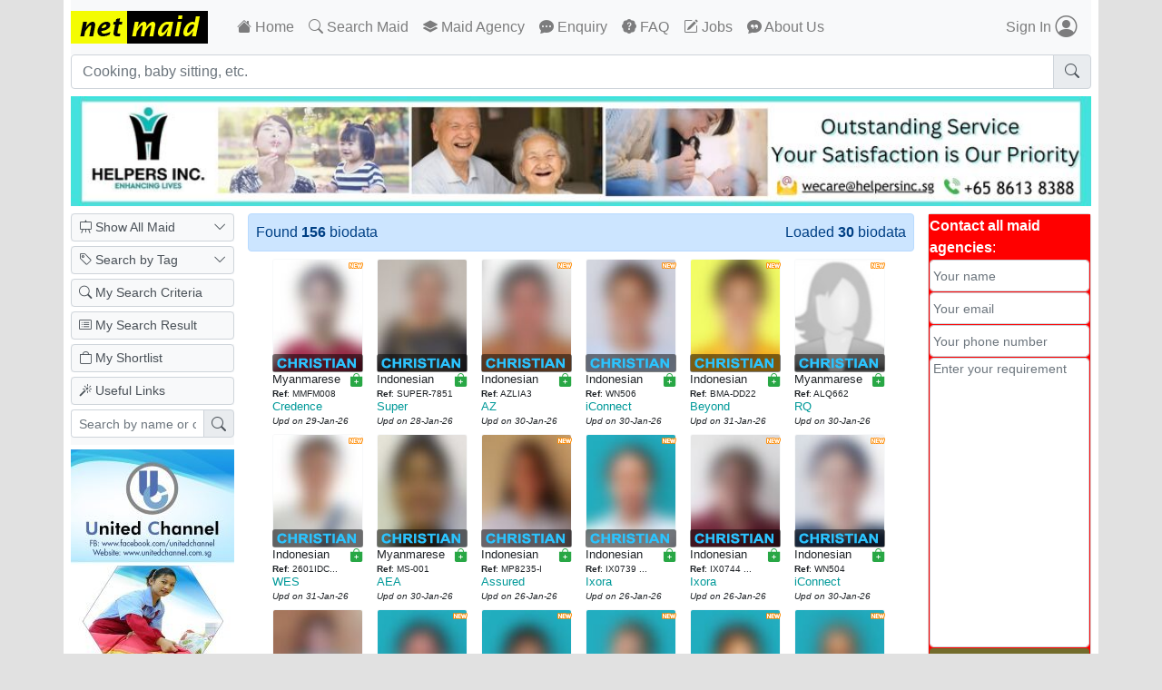

--- FILE ---
content_type: text/html; charset=utf-8
request_url: https://netmaid.net/search/all?g=Christian
body_size: 7926
content:
<!DOCTYPE html>
<html lang="en">
<head>
  <meta charset="utf-8">
  <meta http-equiv="content-language" content="SG" />
  <meta name="Content-Language" content="en-us" />
  <meta name="description" CONTENT="NetMaid is Singapore Maid Agency with 27,000 Filipino Maid, Indonesian Maid, Myanmar Maid &amp; Indian Maid. We work with best Maid agencies reviews to hire your maid." />
  <meta name="keywords" CONTENT="Maid Agency singapore, maid agencies singapore, indonesian maid singapore, Filipino Maid, Myanmar Maid singapore, indian maid singapore, hire maid in singapore, best maid agency" />
  <meta name="google-site-verification" content="YGdKKSh_tWMER08mx2u0A-IQtdxlAZQyOVg8-29WmH0" />
  <meta name="distribution" content="Global" />
  <meta name="Yahoobot" content="Index, Follow" />
  <meta name="MSNbot" content="Index, Follow" />
  <meta name="googlebot" content="index, follow" />
  <meta name="robots" content="index, follow" />
  <meta name="author" content="NetMaid" />
  <meta name="geo.country" content="SG" />
  <meta name="geo.region" content="SG" />
  <meta name="geo.position" content="16.799999; 96.150002" />
  <meta name="robots" content="NOODP,NOYDIR">
  <meta name="copyright" content="Copyright 2021 NetMaid" />
  <meta name="viewport" content="width=device-width, initial-scale=1">
  
  <title>Search Maid</title>
  <link rel="canonical" href="https://www.netmaid.com.sg/" />
  <link rel="icon" href="/images/favicon.ico" type="image/x-icon">
  <link rel="shortcut icon" href="/images/favicon.ico" type="image/x-icon">

<!-- Google tag (gtag.js) -->
<script async src="https://www.googletagmanager.com/gtag/js?id=G-112GZ1QBKG"></script>
<script>
  window.dataLayer = window.dataLayer || [];
  function gtag(){dataLayer.push(arguments);}
  gtag('js', new Date());
  gtag('config', 'G-112GZ1QBKG');
  gtag('config', 'G-7DD9VKF9B1'); 
  gtag('config', 'G-GK8WGB087V');
</script>
<!-- Google Tag Manager -->
<script>(function(w,d,s,l,i){w[l]=w[l]||[];w[l].push({'gtm.start':
new Date().getTime(),event:'gtm.js'});var f=d.getElementsByTagName(s)[0],
j=d.createElement(s),dl=l!='dataLayer'?'&l='+l:'';j.async=true;j.src=
'https://www.googletagmanager.com/gtm.js?id='+i+dl;f.parentNode.insertBefore(j,f);
})(window,document,'script','dataLayer','GTM-W2ZRGBBS');</script>
<!-- End Google Tag Manager -->

  <style>div.maid_overview div.upd_date { display:none }</style>
<link rel="stylesheet" media="all" href="/packs/css/public-62d342f9.css" />
<script src="/packs/js/public-c13cce5d54bcbf5cac53.js"></script>
<script src="https://cdn.jsdelivr.net/npm/underscore@1.13.6/underscore-umd-min.js"></script>
<script src="https://challenges.cloudflare.com/turnstile/v0/api.js" async defer></script>
<script>
function turnstileEnableSubmitButton(token) {
  var btns = $(".cf-turnstile").closest('form').find(':submit, button[type="submit"]');
  btns.removeAttr('disabled');
}
// Function called if the token expires (tokens last ~5 mins)
function turnstileDisableSubmitButton() {
  var btns = $(".cf-turnstile").closest('form').find(':submit, button[type="submit"]');
  btns.attr('disabled', 'disabled');
}
</script>
</head>
<body>
<!-- Google Tag Manager (noscript) -->
<noscript><iframe src="https://www.googletagmanager.com/ns.html?id=GTM-W2ZRGBBS"
height="0" width="0" style="display:none;visibility:hidden"></iframe></noscript>
<!-- End Google Tag Manager (noscript) -->

<header class="container-xl bg-white my-0 p-0 px-md-2">
  <div class="row m-0">
    <div class="d-none d-print-none mt-3 px-3">
  <img src="/images/logo_20200122.png" width="151" height="36" alt="NetMaid logo">
</div>

<nav class="navbar navbar-expand-lg navbar-light bg-light px-0 py-1 w-100">
  <a class="navbar-brand" href="/"><img src="/images/logo_20200122.png" width="151" height="36" alt="NetMaid logo" /></a>
  <button class="navbar-toggler" type="button" data-toggle="collapse" data-target=".collapse.navbar-collapse" aria-controls="navbarTogglerMain" aria-expanded="false" aria-label="Toggle navigation"><span class="navbar-toggler-icon"></span></button>

  <div class="collapse navbar-collapse px-2" id="navbarTogglerMain">
    <ul class="navbar-nav mr-auto mt-2 mt-lg-0">
      <li class="nav-item"><a class="nav-link" href="/"><i class="bi bi-house-fill"></i> Home</a></li>
      <li class="nav-item"><a class="nav-link" href="/searchmaid"><i class="bi bi-search"></i> Search Maid</a></li>
      <li class="nav-item"><a class="nav-link" href="/maid-agency-childcare-nannies"><i class="bi bi-layers-fill"></i> Maid Agency</a></li>
      <li class="nav-item"><a class="nav-link" href="/agencies/enquire"><i class="bi bi-chat-dots-fill"></i> Enquiry</a></li>
      <li class="nav-item"><a class="nav-link" href="/faq/employer"><i class="bi bi-patch-question-fill"></i> FAQ</a></li>
      <li class="nav-item"><a class="nav-link" href="/download/Singapore-MDW-Applications-NetMaid.pdf"><i class="bi bi-pencil-square"></i> Jobs</a></li>
      <li class="nav-item"><a class="nav-link" href="/netmaid/aboutus"><i class="bi bi-chat-quote-fill"></i> About Us</a></li>
    </ul>
    <ul class="nav navbar-nav navbar-right">
      <li class="nav-item dropdown">
        <a class="nav-link" href="#" id="navbarDropdown" role="button" data-toggle="dropdown" aria-haspopup="true" aria-expanded="false">Sign In <i class="bi bi-person-circle" style="font-size: 1.5rem; vertical-align: -.135em;"></i></a>
        <div class="dropdown-menu" aria-labelledby="navbarDropdown">
          <a class="dropdown-item" href="#" data-toggle="modal" data-target="#netmaid_employer_signin_modal" data-content-url="/users/sign_in?as=Employer"><i class="bi bi-box-arrow-in-up-right"></i> Employer Sign In</a>
          <div class="dropdown-divider"></div>
          <a class="dropdown-item" href="#" data-toggle="modal" data-target="#netmaid_agency_signin_modal" data-content-url="/users/sign_in?as=Agency"><i class="bi bi-box-arrow-in-up-right"></i> Agency Sign In</a>
          <div class="dropdown-divider"></div>
          <a class="dropdown-item" href="/html/joinus"><i class="bi bi-box-arrow-in-up-right"></i> Join NetMaid as Agency</a>
        </div>
      </li>
    </ul>
  </div>
</nav>

    <nav class="navbar p-0 w-100">
<form class="form-inline d-inline mx-0 w-100" action="/search/fulltext" accept-charset="UTF-8" data-remote="true" method="post">
  <div class="input-group mb-2">
    <input type="text" name="q" value="" required="true" class="form-control" placeholder="Cooking, baby sitting, etc." aria-label="Cooking, baby sitting, etc." aria-describedby="basic-addon2">
    <div class="input-group-append"><button type="submit" class="input-group-text"><i class="bi bi-search"></i></button></div>
  </div>
</form></nav>

  </div>
</header>


<header class="container-xl bg-white my-0 p-0 px-md-2 d-print-none">
  <div class="px-0 w-100">
    <div class="carousel slide" data-ride="carousel">
  <div class="carousel-inner">
<!--
    <div class="carousel-item active">
      <img class="img-fluid" src="/images/netmaid_banner_1020x110.jpg" alt="NetMaid" />
    </div>
//-->
    <div class="carousel-item active">
      <a href="https://helpersinc.netmaid.com.sg/searchmaid" style="text-decoration:none" target="_blank"><img class="img-fluid" src="/images/ads/Slider-Helper-0.jpg" /></a>
    </div>
    <div class="carousel-item">
      <a href="https://jackfocus.com.sg" style="text-decoration:none" target="_blank"><img class="img-fluid" src="/images/ads/Slider-JackFocus-0.png" /></a>
    </div>
  </div>
</div>

  </div>
</header>

<main class="container-xl bg-white my-0 px-0 px-md-2 py-2">
  <div class="d-flex flex-column d-lg-flex flex-lg-row m-0 w-100">
    <div class="d-flex flex-column d-sm-flex flex-sm-row mx-0 px-0 w-100">
      <section class="order-sm-1 d-print-none netmaid-fixed-flex-180 netmaid-www-sidebar mx-0"><div class="sticky-top sticky-bottom">
<nav class="navbar m-0 p-0">
<ul class="nav flex-column w-100">
  <li class="nav-item bg-light dropdown">
    <a class="btn btn-block nav-link" data-toggle="dropdown" href="/searchmaid"><i class="bi bi-easel"></i> Show All Maid <i class="bi bi-chevron-down float-right"></i></a>
    <div class="dropdown-menu p-1 w-100">
      <a class="nav-link dropdown-item" href="/Filipino-Maid-Helper.html">Filipino Maid</a>
      <a class="nav-link dropdown-item" href="/Indonesian-Maid-Helper.html">Indonesian Maid</a>
      <a class="nav-link dropdown-item" href="/Myanmarese-Maid-Helper.html">Myanmarese Maid</a>
      <a class="nav-link dropdown-item" href="/Indian-Maid-Helper.html">Indian Maid</a>
      <a class="nav-link dropdown-item" href="/Bangladeshi-Maid-Helper.html">Bangladeshi Maid</a>
      <a class="nav-link dropdown-item" href="/Sri-Lankan-Maid-Helper.html">Sri Lankan Maid</a>
      <a class="nav-link dropdown-item" href="/Transfer-Maid-Helper.html">Transfer Maid</a>
      <a class="nav-link dropdown-item" href="/Ex-Singapore-Maid.html">Ex-Singapore Maid</a>
      <a class="nav-link dropdown-item" href="/Experienced-Maid-Helper.html">Experienced Maid</a>
      <a class="nav-link dropdown-item" href="/Elderly-Care-Maid.html">Elderly Care Maid</a>
      <a class="nav-link dropdown-item" href="/Featured-Maid.html">Featured Maids</a>
    </div>
  </li>
  <li class="nav-item bg-light dropdown">
    <a class="btn nav-link" data-toggle="dropdown" href="#"><i class="bi bi-tag"></i> Search by Tag<i class="bi bi-chevron-down float-right"></i></a>
    <div class="dropdown-menu p-1 w-100">
      <a class="nav-link dropdown-item" href="/search/all?g=CareGiver"><img src="//mm.netmaid.com.sg/i/phototags/Tag-CareGiver.png" %></a>
      <a class="nav-link dropdown-item" href="/search/all?g=ChildCare"><img src="//mm.netmaid.com.sg/i/phototags/Tag-ChildCare.png" %></a>
      <a class="nav-link dropdown-item" href="/search/all?g=InfantCare"><img src="//mm.netmaid.com.sg/i/phototags/Tag-InfantCare.png" %></a>
      <a class="nav-link dropdown-item" href="/search/all?g=ElderlyCare"><img src="//mm.netmaid.com.sg/i/phototags/Tag-ElderlyCare.png" %></a>
      <a class="nav-link dropdown-item" href="/search/all?g=NurseAide"><img src="//mm.netmaid.com.sg/i/phototags/Tag-NurseAide.png" %></a>
      <a class="nav-link dropdown-item" href="/search/all?g=Cooking"><img src="//mm.netmaid.com.sg/i/phototags/Tag-Cooking.png" %></a>
      <a class="nav-link dropdown-item" href="/search/all?g=CareForPets"><img src="//mm.netmaid.com.sg/i/phototags/Tag-CareForPets.png" %></a>
      <a class="nav-link dropdown-item" href="/search/all?g=Ex-Abroad"><img src="//mm.netmaid.com.sg/i/phototags/Tag-Ex-Abroad.png" %></a>
      <a class="nav-link dropdown-item" href="/search/all?g=Ex-HK"><img src="//mm.netmaid.com.sg/i/phototags/Tag-Ex-HK.png" %></a>
      <a class="nav-link dropdown-item" href="/search/all?g=Ex-Malaysia"><img src="//mm.netmaid.com.sg/i/phototags/Tag-Ex-Malaysia.png" %></a>
      <a class="nav-link dropdown-item" href="/search/all?g=Ex-Singapore"><img src="//mm.netmaid.com.sg/i/phototags/Tag-Ex-Singapore.png" %></a>
      <a class="nav-link dropdown-item" href="/search/all?g=Ex-Taiwan"><img src="//mm.netmaid.com.sg/i/phototags/Tag-Ex-Taiwan.png" %></a>
      <a class="nav-link dropdown-item" href="/search/all?g=FinishContract"><img src="//mm.netmaid.com.sg/i/phototags/Tag-FinishContract.png" %></a>
      <a class="nav-link dropdown-item" href="/search/all?g=Hokkien"><img src="//mm.netmaid.com.sg/i/phototags/Tag-Hokkien.png" %></a>
      <a class="nav-link dropdown-item" href="/search/all?g=Cantonese"><img src="//mm.netmaid.com.sg/i/phototags/Tag-Cantonese.png" %></a>
      <a class="nav-link dropdown-item" href="/search/all?g=Mandarin"><img src="//mm.netmaid.com.sg/i/phototags/Tag-Mandarin.png" %></a>
      <a class="nav-link dropdown-item" href="/search/all?g=Buddhist"><img src="//mm.netmaid.com.sg/i/phototags/Tag-Buddhist.png" %></a>
      <a class="nav-link dropdown-item" href="/search/all?g=Christian"><img src="//mm.netmaid.com.sg/i/phototags/Tag-Christian.png" %></a>
      <a class="nav-link dropdown-item" href="/search/all?g=Mizoram"><img src="//mm.netmaid.com.sg/i/phototags/Tag-Mizoram.png" %></a>
      <a class="nav-link dropdown-item" href="/search/all?g=Punjabi"><img src="//mm.netmaid.com.sg/i/phototags/Tag-Punjabi.png" %></a>
      <a class="nav-link dropdown-item" href="/search/all?g=Tamil"><img src="//mm.netmaid.com.sg/i/phototags/Tag-Tamil.png" %></a>
      <a class="nav-link dropdown-item" href="/search/all?g=Transfer"><img src="//mm.netmaid.com.sg/i/phototags/Tag-Transfer.png" %></a>
    </div>
  </li>
  <li class="nav-item bg-light">
    <a class="btn nav-link" href="/search"><i class="bi bi-search"></i> My Search Criteria</a>
  </li>
  <li class="nav-item bg-light">
    <a class="btn nav-link" href="/search/result"><i class="bi bi-card-list"></i> My Search Result</a>
  </li>
  <li class="nav-item bg-light">
    <a class="btn nav-link" href="/search/shortlist"><i class="bi bi-bag"></i> My Shortlist</a>
  </li>
  <li class="nav-item bg-light">
    <a class="btn nav-link" href="/usefullinks"><i class="bi bi-magic"></i> Useful Links</a>
  </li>
  <li class="nav-item bg-light">
<form class="form-inline d-inline" action="/search/quickfind" accept-charset="UTF-8" data-remote="true" method="post">
  <div class="input-group mb-2">
    <input type="text" name="qword" class="form-control form-control-sm" placeholder="Search by name or code">
    <div class="input-group-append"><button type="submit" class="input-group-text bi bi-search px-2"></button></div>
  </div>
</form></h1>
  </li>
</ul>
</nav>

<section class="container d-none d-md-block p-0">
<div class="d-flex">

<div class="card carousel slide carousel-fade col-6 col-sm-12 mb-1 p-0 border-0" data-ride="carousel" id="netmaid_www_left_panel_ads_1">
  <div class="carousel-inner" style="height:600px">
    <div class="carousel-item">
      <a href="https://www.unitedchannel.com.sg" target="_blank"><img src="/images/ads/UnitedChannel-Vertical-3.jpg" style="width:180px" /></a>
    </div>
    <div class="carousel-item">
      <a href="https://www.aacelest.com" target="_blank"><img src="/images/ads/AACelest-AdBanner-5.jpg" style="width:180px" /></a>
    </div>
  </div>
</div>

<div class="d-none card carousel slide carousel-fade col-6 col-sm-12 mb-1 p-0 border-0" data-ride="carousel" id="netmaid_www_left_panel_ads_2">
  <div class="carousel-inner" style="height:600px">
    <div class="carousel-item">
    </div>
  </div>
</div>

</div>
</section>

</div>
</section>
      <section class="order-sm-2 netmaid-main-content w-100"><section class="container m-0 p-0">

<div class="alert alert-primary p-2">
<span>Found <strong>156</strong> biodata</span>
<span class="float-right">Loaded <span id="netmaid-maid-list-total-loaded"><strong>30</strong> biodata</span>
</div>

<div class="row mx-auto netmaid-maid-list" data-netmaid-next-page="2" data-masonry='{"columnWidth": 105, "gutter": 10, "fitWidth": true}'>
<div class="card netmaid-fixed-flex-105 my-1 border-0" data-maid-id="1128693" id="maidlist_maid_card_1128693">

  <a title="MOE MYINT (Ref.Code: MMFM008)" target="_blank" href="/maids/1128693-1769635322-MOE-MYINT.html"><img class="card-img-top netmaid-fixed-flex-105 border border-light" src="//mm.netmaid.com.sg/1041/1769635322/1128693b.jpg" style="width:100px" /><img class="card-img-overlay maid-new" src="/icons/silk/new.png" /><img class="card-img-overlay maid-tag" src="//mm.netmaid.com.sg/i/phototags/Tag-Christian.png" /></a>  <div class="card-body p-0">
    <div class="float-right shortlist-action"></div>
    <div>Myanmarese</div>
    <div class="text-nowrap"><small><b>Ref</b>: MMFM008</small></div>
    <div><a href="/agencies/1041" style="text-decoration:none;color:#009999;font-size:1em;">Credence</a></div>
    <div><small><i>Upd on 29-Jan-26</i></small></div>
  </div>

</div>

<div class="card netmaid-fixed-flex-105 my-1 border-0" data-maid-id="1119729" id="maidlist_maid_card_1119729">

  <a title="Luzia  (Ref.Code: SUPER-7851)" target="_blank" href="/maids/1119729-1769569201-Luzia-.html"><img class="card-img-top netmaid-fixed-flex-105 border border-light" src="//mm.netmaid.com.sg/69/1765089509/1119729b.jpg" style="width:100px" /><img class="card-img-overlay maid-tag" src="//mm.netmaid.com.sg/i/phototags/Tag-Christian.png" /></a>  <div class="card-body p-0">
    <div class="float-right shortlist-action"></div>
    <div>Indonesian</div>
    <div class="text-nowrap"><small><b>Ref</b>: SUPER-7851</small></div>
    <div><a href="/agencies/69" style="text-decoration:none;color:#009999;font-size:1em;">Super</a></div>
    <div><small><i>Upd on 28-Jan-26</i></small></div>
  </div>

</div>

<div class="card netmaid-fixed-flex-105 my-1 border-0" data-maid-id="1129150" id="maidlist_maid_card_1129150">

  <a title="Martha Bili (Ref.Code: AZLIA3)" target="_blank" href="/maids/1129150-1769778494-Martha-Bili.html"><img class="card-img-top netmaid-fixed-flex-105 border border-light" src="//mm.netmaid.com.sg/1235/1769777275/1129150b.jpg" style="width:100px" /><img class="card-img-overlay maid-new" src="/icons/silk/new.png" /><img class="card-img-overlay maid-tag" src="//mm.netmaid.com.sg/i/phototags/Tag-Christian.png" /></a>  <div class="card-body p-0">
    <div class="float-right shortlist-action"></div>
    <div>Indonesian</div>
    <div class="text-nowrap"><small><b>Ref</b>: AZLIA3</small></div>
    <div><a href="/agencies/1235" style="text-decoration:none;color:#009999;font-size:1em;">AZ</a></div>
    <div><small><i>Upd on 30-Jan-26</i></small></div>
  </div>

</div>

<div class="card netmaid-fixed-flex-105 my-1 border-0" data-maid-id="1129135" id="maidlist_maid_card_1129135">

  <a title="Marsela Matamanis (WN) (Ref.Code: WN506)" target="_blank" href="/maids/1129135-1769767513-Marsela-Matamanis--WN-.html"><img class="card-img-top netmaid-fixed-flex-105 border border-light" src="//mm.netmaid.com.sg/712/1769766981/1129135b.jpg" style="width:100px" /><img class="card-img-overlay maid-new" src="/icons/silk/new.png" /><img class="card-img-overlay maid-tag" src="//mm.netmaid.com.sg/i/phototags/Tag-Christian.png" /></a>  <div class="card-body p-0">
    <div class="float-right shortlist-action"></div>
    <div>Indonesian</div>
    <div class="text-nowrap"><small><b>Ref</b>: WN506</small></div>
    <div><a href="/agencies/712" style="text-decoration:none;color:#009999;font-size:1em;">iConnect</a></div>
    <div><small><i>Upd on 30-Jan-26</i></small></div>
  </div>

</div>

<div class="card netmaid-fixed-flex-105 my-1 border-0" data-maid-id="1128646" id="maidlist_maid_card_1128646">

  <a title="SUSANTI PIGE REWA (Ref.Code: BMA-DD22)" target="_blank" href="/maids/1128646-1769848158-SUSANTI-PIGE-REWA.html"><img class="card-img-top netmaid-fixed-flex-105 border border-light" src="//mm.netmaid.com.sg/1099/1769607932/1128646b.jpg" style="width:100px" /><img class="card-img-overlay maid-new" src="/icons/silk/new.png" /><img class="card-img-overlay maid-tag" src="//mm.netmaid.com.sg/i/phototags/Tag-Christian.png" /></a>  <div class="card-body p-0">
    <div class="float-right shortlist-action"></div>
    <div>Indonesian</div>
    <div class="text-nowrap"><small><b>Ref</b>: BMA-DD22</small></div>
    <div><a href="/agencies/1099" style="text-decoration:none;color:#009999;font-size:1em;">Beyond</a></div>
    <div><small><i>Upd on 31-Jan-26</i></small></div>
  </div>

</div>

<div class="card netmaid-fixed-flex-105 my-1 border-0" data-maid-id="1129026" id="maidlist_maid_card_1129026">

  <a title="DAWT SUI CHIN [2-4 WEEKS]  (Ref.Code: ALQ662 )" target="_blank" href="/maids/1129026-1769752620-DAWT-SUI-CHIN--2-4-WEEKS--.html"><img class="card-img-top netmaid-fixed-flex-105 border border-light" src="//mm.netmaid.com.sg/i/pna.jpg" style="width:100px" /><img class="card-img-overlay maid-new" src="/icons/silk/new.png" /><img class="card-img-overlay maid-tag" src="//mm.netmaid.com.sg/i/phototags/Tag-Christian.png" /></a>  <div class="card-body p-0">
    <div class="float-right shortlist-action"></div>
    <div>Myanmarese</div>
    <div class="text-nowrap"><small><b>Ref</b>: ALQ662 </small></div>
    <div><a href="/agencies/297" style="text-decoration:none;color:#009999;font-size:1em;">RQ</a></div>
    <div><small><i>Upd on 30-Jan-26</i></small></div>
  </div>

</div>

<div class="card netmaid-fixed-flex-105 my-1 border-0" data-maid-id="1128917" id="maidlist_maid_card_1128917">

  <a title="FirdaJayanti Sarumaha  (Ref.Code: 2601IDCG008)" target="_blank" href="/maids/1128917-1769792389-FirdaJayanti-Sarumaha-.html"><img class="card-img-top netmaid-fixed-flex-105 border border-light" src="//mm.netmaid.com.sg/1141/1769698394/1128917b.jpg" style="width:100px" /><img class="card-img-overlay maid-new" src="/icons/silk/new.png" /><img class="card-img-overlay maid-tag" src="//mm.netmaid.com.sg/i/phototags/Tag-Christian.png" /></a>  <div class="card-body p-0">
    <div class="float-right shortlist-action"></div>
    <div>Indonesian</div>
    <div class="text-nowrap"><small><b>Ref</b>: 2601IDC...</small></div>
    <div><a href="/agencies/1141" style="text-decoration:none;color:#009999;font-size:1em;">WES</a></div>
    <div><small><i>Upd on 31-Jan-26</i></small></div>
  </div>

</div>

<div class="card netmaid-fixed-flex-105 my-1 border-0" data-maid-id="1127189" id="maidlist_maid_card_1127189">

  <a title="MANG DEIH SEN (Ref.Code: MS-001)" target="_blank" href="/maids/1127189-1769758526-MANG-DEIH-SEN.html"><img class="card-img-top netmaid-fixed-flex-105 border border-light" src="//mm.netmaid.com.sg/989/1768994079/1127189b.jpg" style="width:100px" /><img class="card-img-overlay maid-tag" src="//mm.netmaid.com.sg/i/phototags/Tag-Christian.png" /></a>  <div class="card-body p-0">
    <div class="float-right shortlist-action"></div>
    <div>Myanmarese</div>
    <div class="text-nowrap"><small><b>Ref</b>: MS-001</small></div>
    <div><a href="/agencies/989" style="text-decoration:none;color:#009999;font-size:1em;">AEA</a></div>
    <div><small><i>Upd on 30-Jan-26</i></small></div>
  </div>

</div>

<div class="card netmaid-fixed-flex-105 my-1 border-0" data-maid-id="1128063" id="maidlist_maid_card_1128063">

  <a title="Christin Rentandatu (Ref.Code: MP8235-I)" target="_blank" href="/maids/1128063-1769415516-Christin-Rentandatu.html"><img class="card-img-top netmaid-fixed-flex-105 border border-light" src="//mm.netmaid.com.sg/352/1769415454/1128063b.jpg" style="width:100px" /><img class="card-img-overlay maid-new" src="/icons/silk/new.png" /><img class="card-img-overlay maid-tag" src="//mm.netmaid.com.sg/i/phototags/Tag-Christian.png" /></a>  <div class="card-body p-0">
    <div class="float-right shortlist-action"></div>
    <div>Indonesian</div>
    <div class="text-nowrap"><small><b>Ref</b>: MP8235-I</small></div>
    <div><a href="/agencies/352" style="text-decoration:none;color:#009999;font-size:1em;">Assured</a></div>
    <div><small><i>Upd on 26-Jan-26</i></small></div>
  </div>

</div>

<div class="card netmaid-fixed-flex-105 my-1 border-0" data-maid-id="1127657" id="maidlist_maid_card_1127657">

  <a title="ELISABET NGAU KAKA (Ref.Code: IX0739 (DD)(MSIA,CHR,SGL,SMA,KID,NTT))" target="_blank" href="/maids/1127657-1769409989-ELISABET-NGAU-KAKA.html"><img class="card-img-top netmaid-fixed-flex-105 border border-light" src="//mm.netmaid.com.sg/1168/1769211764/1127657b.jpg" style="width:100px" /><img class="card-img-overlay maid-new" src="/icons/silk/new.png" /><img class="card-img-overlay maid-tag" src="//mm.netmaid.com.sg/i/phototags/Tag-Christian.png" /></a>  <div class="card-body p-0">
    <div class="float-right shortlist-action"></div>
    <div>Indonesian</div>
    <div class="text-nowrap"><small><b>Ref</b>: IX0739 ...</small></div>
    <div><a href="/agencies/1168" style="text-decoration:none;color:#009999;font-size:1em;">Ixora</a></div>
    <div><small><i>Upd on 26-Jan-26</i></small></div>
  </div>

</div>

<div class="card netmaid-fixed-flex-105 my-1 border-0" data-maid-id="1127893" id="maidlist_maid_card_1127893">

  <a title="ESTISIA ROKU RENGU (Ref.Code: IX0744 (DD)(MSIA,KID,CHR,SMP,MAR,NTT))" target="_blank" href="/maids/1127893-1769408045-ESTISIA-ROKU-RENGU.html"><img class="card-img-top netmaid-fixed-flex-105 border border-light" src="//mm.netmaid.com.sg/1168/1769333509/1127893b.jpg" style="width:100px" /><img class="card-img-overlay maid-new" src="/icons/silk/new.png" /><img class="card-img-overlay maid-tag" src="//mm.netmaid.com.sg/i/phototags/Tag-Christian.png" /></a>  <div class="card-body p-0">
    <div class="float-right shortlist-action"></div>
    <div>Indonesian</div>
    <div class="text-nowrap"><small><b>Ref</b>: IX0744 ...</small></div>
    <div><a href="/agencies/1168" style="text-decoration:none;color:#009999;font-size:1em;">Ixora</a></div>
    <div><small><i>Upd on 26-Jan-26</i></small></div>
  </div>

</div>

<div class="card netmaid-fixed-flex-105 my-1 border-0" data-maid-id="1129129" id="maidlist_maid_card_1129129">

  <a title="Sella Jessica Panggemona (WN) (Ref.Code: WN504)" target="_blank" href="/maids/1129129-1769765570-Sella-Jessica-Panggemona--WN-.html"><img class="card-img-top netmaid-fixed-flex-105 border border-light" src="//mm.netmaid.com.sg/712/1769765135/1129129b.jpg" style="width:100px" /><img class="card-img-overlay maid-new" src="/icons/silk/new.png" /><img class="card-img-overlay maid-tag" src="//mm.netmaid.com.sg/i/phototags/Tag-Christian.png" /></a>  <div class="card-body p-0">
    <div class="float-right shortlist-action"></div>
    <div>Indonesian</div>
    <div class="text-nowrap"><small><b>Ref</b>: WN504</small></div>
    <div><a href="/agencies/712" style="text-decoration:none;color:#009999;font-size:1em;">iConnect</a></div>
    <div><small><i>Upd on 30-Jan-26</i></small></div>
  </div>

</div>

<div class="card netmaid-fixed-flex-105 my-1 border-0" data-maid-id="1125345" id="maidlist_maid_card_1125345">

  <a title="Yustina Reso (Ref.Code: SUPER-7892)" target="_blank" href="/maids/1125345-1769567807-Yustina-Reso.html"><img class="card-img-top netmaid-fixed-flex-105 border border-light" src="//mm.netmaid.com.sg/69/1768282878/1125345b.jpg" style="width:100px" /><img class="card-img-overlay maid-tag" src="//mm.netmaid.com.sg/i/phototags/Tag-Christian.png" /></a>  <div class="card-body p-0">
    <div class="float-right shortlist-action"></div>
    <div>Indonesian</div>
    <div class="text-nowrap"><small><b>Ref</b>: SUPER-7892</small></div>
    <div><a href="/agencies/69" style="text-decoration:none;color:#009999;font-size:1em;">Super</a></div>
    <div><small><i>Upd on 28-Jan-26</i></small></div>
  </div>

</div>

<div class="card netmaid-fixed-flex-105 my-1 border-0" data-maid-id="1127655" id="maidlist_maid_card_1127655">

  <a title="PUTRI YUNITA LOASANA   (Ref.Code: IX0738 (DD)(MSIA,KID,CHR,SGL,SMA,NTT))" target="_blank" href="/maids/1127655-1769408004-PUTRI-YUNITA-LOASANA--.html"><img class="card-img-top netmaid-fixed-flex-105 border border-light" src="//mm.netmaid.com.sg/1168/1769215292/1127655b.jpg" style="width:100px" /><img class="card-img-overlay maid-new" src="/icons/silk/new.png" /><img class="card-img-overlay maid-tag" src="//mm.netmaid.com.sg/i/phototags/Tag-Christian.png" /></a>  <div class="card-body p-0">
    <div class="float-right shortlist-action"></div>
    <div>Indonesian</div>
    <div class="text-nowrap"><small><b>Ref</b>: IX0738 ...</small></div>
    <div><a href="/agencies/1168" style="text-decoration:none;color:#009999;font-size:1em;">Ixora</a></div>
    <div><small><i>Upd on 26-Jan-26</i></small></div>
  </div>

</div>

<div class="card netmaid-fixed-flex-105 my-1 border-0" data-maid-id="1127194" id="maidlist_maid_card_1127194">

  <a title="NOVITA PIGE REWA  (Ref.Code: IX0726 (DD)(CHR,SGL,SMA,KID,NTT))" target="_blank" href="/maids/1127194-1769407976-NOVITA-PIGE-REWA-.html"><img class="card-img-top netmaid-fixed-flex-105 border border-light" src="//mm.netmaid.com.sg/1168/1768997974/1127194b.jpg" style="width:100px" /><img class="card-img-overlay maid-new" src="/icons/silk/new.png" /><img class="card-img-overlay maid-tag" src="//mm.netmaid.com.sg/i/phototags/Tag-Christian.png" /></a>  <div class="card-body p-0">
    <div class="float-right shortlist-action"></div>
    <div>Indonesian</div>
    <div class="text-nowrap"><small><b>Ref</b>: IX0726 ...</small></div>
    <div><a href="/agencies/1168" style="text-decoration:none;color:#009999;font-size:1em;">Ixora</a></div>
    <div><small><i>Upd on 26-Jan-26</i></small></div>
  </div>

</div>

<div class="card netmaid-fixed-flex-105 my-1 border-0" data-maid-id="1127438" id="maidlist_maid_card_1127438">

  <a title="ATI MARLIN MANAFE (Ref.Code: IX0735 (DD)(MSIA,CHR,SGL,SMA))" target="_blank" href="/maids/1127438-1769407961-ATI-MARLIN-MANAFE.html"><img class="card-img-top netmaid-fixed-flex-105 border border-light" src="//mm.netmaid.com.sg/1168/1769097672/1127438b.jpg" style="width:100px" /><img class="card-img-overlay maid-new" src="/icons/silk/new.png" /><img class="card-img-overlay maid-tag" src="//mm.netmaid.com.sg/i/phototags/Tag-Christian.png" /></a>  <div class="card-body p-0">
    <div class="float-right shortlist-action"></div>
    <div>Indonesian</div>
    <div class="text-nowrap"><small><b>Ref</b>: IX0735 ...</small></div>
    <div><a href="/agencies/1168" style="text-decoration:none;color:#009999;font-size:1em;">Ixora</a></div>
    <div><small><i>Upd on 26-Jan-26</i></small></div>
  </div>

</div>

<div class="card netmaid-fixed-flex-105 my-1 border-0" data-maid-id="1127659" id="maidlist_maid_card_1127659">

  <a title="ALBINA RAMBU WELI  (Ref.Code: IX0740 (DD)(CHR,MAR,SMA,NTT))" target="_blank" href="/maids/1127659-1769407920-ALBINA-RAMBU-WELI-.html"><img class="card-img-top netmaid-fixed-flex-105 border border-light" src="//mm.netmaid.com.sg/1168/1769215248/1127659b.jpg" style="width:100px" /><img class="card-img-overlay maid-new" src="/icons/silk/new.png" /><img class="card-img-overlay maid-tag" src="//mm.netmaid.com.sg/i/phototags/Tag-Christian.png" /></a>  <div class="card-body p-0">
    <div class="float-right shortlist-action"></div>
    <div>Indonesian</div>
    <div class="text-nowrap"><small><b>Ref</b>: IX0740 ...</small></div>
    <div><a href="/agencies/1168" style="text-decoration:none;color:#009999;font-size:1em;">Ixora</a></div>
    <div><small><i>Upd on 26-Jan-26</i></small></div>
  </div>

</div>

<div class="card netmaid-fixed-flex-105 my-1 border-0" data-maid-id="1127664" id="maidlist_maid_card_1127664">

  <a title="WANDA NATONIS  (Ref.Code: IX0742 (DD)(CHR,MAR,SMA,ELD,NTT))" target="_blank" href="/maids/1127664-1769407898-WANDA-NATONIS-.html"><img class="card-img-top netmaid-fixed-flex-105 border border-light" src="//mm.netmaid.com.sg/1168/1769215143/1127664b.jpg" style="width:100px" /><img class="card-img-overlay maid-new" src="/icons/silk/new.png" /><img class="card-img-overlay maid-tag" src="//mm.netmaid.com.sg/i/phototags/Tag-Christian.png" /></a>  <div class="card-body p-0">
    <div class="float-right shortlist-action"></div>
    <div>Indonesian</div>
    <div class="text-nowrap"><small><b>Ref</b>: IX0742 ...</small></div>
    <div><a href="/agencies/1168" style="text-decoration:none;color:#009999;font-size:1em;">Ixora</a></div>
    <div><small><i>Upd on 26-Jan-26</i></small></div>
  </div>

</div>

<div class="card netmaid-fixed-flex-105 my-1 border-0" data-maid-id="1127100" id="maidlist_maid_card_1127100">

  <a title="LIDIA LIDA  (Ref.Code: IX0724 (DD)(MSIA,CHR,SMA,MAR,KID,NTT))" target="_blank" href="/maids/1127100-1769407864-LIDIA-LIDA-.html"><img class="card-img-top netmaid-fixed-flex-105 border border-light" src="//mm.netmaid.com.sg/1168/1768976681/1127100b.jpg" style="width:100px" /><img class="card-img-overlay maid-new" src="/icons/silk/new.png" /><img class="card-img-overlay maid-tag" src="//mm.netmaid.com.sg/i/phototags/Tag-Christian.png" /></a>  <div class="card-body p-0">
    <div class="float-right shortlist-action"></div>
    <div>Indonesian</div>
    <div class="text-nowrap"><small><b>Ref</b>: IX0724 ...</small></div>
    <div><a href="/agencies/1168" style="text-decoration:none;color:#009999;font-size:1em;">Ixora</a></div>
    <div><small><i>Upd on 26-Jan-26</i></small></div>
  </div>

</div>

<div class="card netmaid-fixed-flex-105 my-1 border-0" data-maid-id="1127896" id="maidlist_maid_card_1127896">

  <a title="ANGGYANI DAMA NEKA  (Ref.Code: IX0745 (DD)(KID,CHR,NTT,SGL,SMA))" target="_blank" href="/maids/1127896-1769407838-ANGGYANI-DAMA-NEKA-.html"><img class="card-img-top netmaid-fixed-flex-105 border border-light" src="//mm.netmaid.com.sg/1168/1769333994/1127896b.jpg" style="width:100px" /><img class="card-img-overlay maid-new" src="/icons/silk/new.png" /><img class="card-img-overlay maid-tag" src="//mm.netmaid.com.sg/i/phototags/Tag-Christian.png" /></a>  <div class="card-body p-0">
    <div class="float-right shortlist-action"></div>
    <div>Indonesian</div>
    <div class="text-nowrap"><small><b>Ref</b>: IX0745 ...</small></div>
    <div><a href="/agencies/1168" style="text-decoration:none;color:#009999;font-size:1em;">Ixora</a></div>
    <div><small><i>Upd on 26-Jan-26</i></small></div>
  </div>

</div>

<div class="card netmaid-fixed-flex-105 my-1 border-0" data-maid-id="1128279" id="maidlist_maid_card_1128279">

  <a title="SUSAN WORI HANA (Ref.Code: BMA-NCH06)" target="_blank" href="/maids/1128279-1769848123-SUSAN-WORI-HANA.html"><img class="card-img-top netmaid-fixed-flex-105 border border-light" src="//mm.netmaid.com.sg/1099/1769512123/1128279b.jpg" style="width:100px" /><img class="card-img-overlay maid-new" src="/icons/silk/new.png" /><img class="card-img-overlay maid-tag" src="//mm.netmaid.com.sg/i/phototags/Tag-Christian.png" /></a>  <div class="card-body p-0">
    <div class="float-right shortlist-action"></div>
    <div>Indonesian</div>
    <div class="text-nowrap"><small><b>Ref</b>: BMA-NCH06</small></div>
    <div><a href="/agencies/1099" style="text-decoration:none;color:#009999;font-size:1em;">Beyond</a></div>
    <div><small><i>Upd on 31-Jan-26</i></small></div>
  </div>

</div>

<div class="card netmaid-fixed-flex-105 my-1 border-0" data-maid-id="1122254" id="maidlist_maid_card_1122254">

  <a title="Orcince Ndapadu (YN) (Ref.Code: YN590)" target="_blank" href="/maids/1122254-1769391240-Orcince-Ndapadu--YN-.html"><img class="card-img-top netmaid-fixed-flex-105 border border-light" src="//mm.netmaid.com.sg/712/1766473137/1122254b.jpg" style="width:100px" /><img class="card-img-overlay maid-tag" src="//mm.netmaid.com.sg/i/phototags/Tag-Christian.png" /></a>  <div class="card-body p-0">
    <div class="float-right shortlist-action"></div>
    <div>Indonesian</div>
    <div class="text-nowrap"><small><b>Ref</b>: YN590</small></div>
    <div><a href="/agencies/712" style="text-decoration:none;color:#009999;font-size:1em;">iConnect</a></div>
    <div><small><i>Upd on 26-Jan-26</i></small></div>
  </div>

</div>

<div class="card netmaid-fixed-flex-105 my-1 border-0" data-maid-id="1125956" id="maidlist_maid_card_1125956">

  <a title="ALBINA RAMBU WELI (Ref.Code: BMPHY-DD-ARW)" target="_blank" href="/maids/1125956-1769847309-ALBINA-RAMBU-WELI.html"><img class="card-img-top netmaid-fixed-flex-105 border border-light" src="//mm.netmaid.com.sg/1099/1768537341/1125956b.jpg" style="width:100px" /><img class="card-img-overlay maid-tag" src="//mm.netmaid.com.sg/i/phototags/Tag-Christian.png" /></a>  <div class="card-body p-0">
    <div class="float-right shortlist-action"></div>
    <div>Indonesian</div>
    <div class="text-nowrap"><small><b>Ref</b>: BMPHY-D...</small></div>
    <div><a href="/agencies/1099" style="text-decoration:none;color:#009999;font-size:1em;">Beyond</a></div>
    <div><small><i>Upd on 31-Jan-26</i></small></div>
  </div>

</div>

<div class="card netmaid-fixed-flex-105 my-1 border-0" data-maid-id="1125965" id="maidlist_maid_card_1125965">

  <a title="ANGGYANI DAMA NEKA (Ref.Code: BMPHY-DD-ADN)" target="_blank" href="/maids/1125965-1769847300-ANGGYANI-DAMA-NEKA.html"><img class="card-img-top netmaid-fixed-flex-105 border border-light" src="//mm.netmaid.com.sg/1099/1768538494/1125965b.jpg" style="width:100px" /><img class="card-img-overlay maid-tag" src="//mm.netmaid.com.sg/i/phototags/Tag-Christian.png" /></a>  <div class="card-body p-0">
    <div class="float-right shortlist-action"></div>
    <div>Indonesian</div>
    <div class="text-nowrap"><small><b>Ref</b>: BMPHY-D...</small></div>
    <div><a href="/agencies/1099" style="text-decoration:none;color:#009999;font-size:1em;">Beyond</a></div>
    <div><small><i>Upd on 31-Jan-26</i></small></div>
  </div>

</div>

<div class="card netmaid-fixed-flex-105 my-1 border-0" data-maid-id="1075030" id="maidlist_maid_card_1075030">

  <a title="CHELLAYYAN SUSEELA DAYAMANY (Ref.Code: JK-7034-KER)" target="_blank" href="/maids/1075030-1769648942-CHELLAYYAN-SUSEELA-DAYAMANY.html"><img class="card-img-top netmaid-fixed-flex-105 border border-light" src="//mm.netmaid.com.sg/293/1745593122/1075030b.jpg" style="width:100px" /><img class="card-img-overlay maid-tag" src="//mm.netmaid.com.sg/i/phototags/Tag-Christian.png" /></a>  <div class="card-body p-0">
    <div class="float-right shortlist-action"></div>
    <div>Indian</div>
    <div class="text-nowrap"><small><b>Ref</b>: JK-7034...</small></div>
    <div><a href="/agencies/293" style="text-decoration:none;color:#009999;font-size:1em;">Jayyne</a></div>
    <div><small><i>Upd on 29-Jan-26</i></small></div>
  </div>

</div>

<div class="card netmaid-fixed-flex-105 my-1 border-0" data-maid-id="1126452" id="maidlist_maid_card_1126452">

  <a title="Khin Myat Mon (Ref.Code: ES-260126-KMM)" target="_blank" href="/maids/1126452-1769394611-Khin-Myat-Mon.html"><img class="card-img-top netmaid-fixed-flex-105 border border-light" src="//mm.netmaid.com.sg/40/1768789619/1126452b.jpg" style="width:100px" /><img class="card-img-overlay maid-tag" src="//mm.netmaid.com.sg/i/phototags/Tag-Christian.png" /></a>  <div class="card-body p-0">
    <div class="float-right shortlist-action"></div>
    <div>Myanmarese</div>
    <div class="text-nowrap"><small><b>Ref</b>: ES-2601...</small></div>
    <div><a href="/agencies/40" style="text-decoration:none;color:#009999;font-size:1em;">Contact Asia</a></div>
    <div><small><i>Upd on 26-Jan-26</i></small></div>
  </div>

</div>

<div class="card netmaid-fixed-flex-105 my-1 border-0" data-maid-id="1125531" id="maidlist_maid_card_1125531">

  <a title="WANDA NATONIS (Ref.Code: BMA-DD13)" target="_blank" href="/maids/1125531-1769846820-WANDA-NATONIS.html"><img class="card-img-top netmaid-fixed-flex-105 border border-light" src="//mm.netmaid.com.sg/1099/1768367317/1125531b.jpg" style="width:100px" /><img class="card-img-overlay maid-tag" src="//mm.netmaid.com.sg/i/phototags/Tag-Christian.png" /></a>  <div class="card-body p-0">
    <div class="float-right shortlist-action"></div>
    <div>Indonesian</div>
    <div class="text-nowrap"><small><b>Ref</b>: BMA-DD13</small></div>
    <div><a href="/agencies/1099" style="text-decoration:none;color:#009999;font-size:1em;">Beyond</a></div>
    <div><small><i>Upd on 31-Jan-26</i></small></div>
  </div>

</div>

<div class="card netmaid-fixed-flex-105 my-1 border-0" data-maid-id="1112703" id="maidlist_maid_card_1112703">

  <a title="SHYREL AREVALO FUDOLINO (Ref.Code: [JP] NT 7146)" target="_blank" href="/maids/1112703-1769483780-SHYREL-AREVALO-FUDOLINO.html"><img class="card-img-top netmaid-fixed-flex-105 border border-light" src="//mm.netmaid.com.sg/297/1761725222/1112703b.jpg" style="width:100px" /><img class="card-img-overlay maid-tag" src="//mm.netmaid.com.sg/i/phototags/Tag-Christian.png" /></a>  <div class="card-body p-0">
    <div class="float-right shortlist-action"></div>
    <div>Filipino</div>
    <div class="text-nowrap"><small><b>Ref</b>: [JP] NT...</small></div>
    <div><a href="/agencies/297" style="text-decoration:none;color:#009999;font-size:1em;">RQ</a></div>
    <div><small><i>Upd on 27-Jan-26</i></small></div>
  </div>

</div>

<div class="card netmaid-fixed-flex-105 my-1 border-0" data-maid-id="1123797" id="maidlist_maid_card_1123797">

  <a title="Eviana Srisinta Ina (Ref.Code: HR 504)" target="_blank" href="/maids/1123797-1769083962-Eviana-Srisinta-Ina.html"><img class="card-img-top netmaid-fixed-flex-105 border border-light" src="//mm.netmaid.com.sg/i/pna.jpg" style="width:100px" /><img class="card-img-overlay maid-tag" src="//mm.netmaid.com.sg/i/phototags/Tag-Christian.png" /></a>  <div class="card-body p-0">
    <div class="float-right shortlist-action"></div>
    <div>Indonesian</div>
    <div class="text-nowrap"><small><b>Ref</b>: HR 504</small></div>
    <div><a href="/agencies/1009" style="text-decoration:none;color:#009999;font-size:1em;">Hope Recruitment</a></div>
    <div><small><i>Upd on 22-Jan-26</i></small></div>
  </div>

</div>

<div class="card netmaid-fixed-flex-105 my-1 border-0" data-maid-id="1127352" id="maidlist_maid_card_1127352">

  <a title="Eviana (Ref.Code: RR - 492)" target="_blank" href="/maids/1127352-1769094475-Eviana.html"><img class="card-img-top netmaid-fixed-flex-105 border border-light" src="//mm.netmaid.com.sg/792/1769094461/1127352b.jpg" style="width:100px" /><img class="card-img-overlay maid-tag" src="//mm.netmaid.com.sg/i/phototags/Tag-Christian.png" /></a>  <div class="card-body p-0">
    <div class="float-right shortlist-action"></div>
    <div>Indonesian</div>
    <div class="text-nowrap"><small><b>Ref</b>: RR - 492</small></div>
    <div><a href="/agencies/792" style="text-decoration:none;color:#009999;font-size:1em;">Rendezvous </a></div>
    <div><small><i>Upd on 22-Jan-26</i></small></div>
  </div>

</div>


</div>

<div class="row text-center my-3">
  <div class="col-12 mt-1 text-center">
    <button id="load-more-biodata" type="submit" class="btn btn-success mt-2 " onClick="netmaid.load_more_biodata('/search/all?g=Christian')">Load more biodata</button>
  </div>
</div>


</section>
</section>
    </div>
    <section class="d-none d-md-block d-print-none netmaid-fixed-flex-180 mx-0 px-0"><div class="sticky-top sticky-bottom">
<section class="card d-none d-lg-block col-6 col-sm-6 col-md-4 col-lg-12 mb-1 p-0 sticky-top bg-light">
  <div class="container m-0" id="netmaid_sticky_contact_agency_form">
    <style>
#netmaid_sticky_contact_agency_form {
 color: white;
 background-color: red;
}
</style>


<form action="/agencies/enquire" accept-charset="UTF-8" data-remote="true" method="post">
  <div class="cf-turnstile" data-sitekey="0x4AAAAAACOmdNsn2GmMuEg-" data-callback="turnstileEnableSubmitButton" data-expired-callback="turnstileDisableSubmitButton" data-size="flexible" data-appearance="interaction-only"></div>
  <input type="hidden" name="enquiry[to]" value="FULLTIME" />
  <input type="hidden" name="enquiry[agency]" value="-1" />
  <input type="hidden" name="enquiry_form" value="float" />
  <div><b>Contact all maid agencies</b>:</div>
  <input type="text" class="form-control" placeholder="Your name" id="float_enquiry_name" name="enquiry[name]" value="">
  <input type="email" class="form-control" placeholder="Your email" id="float_enquiry_email" name="enquiry[email]" value="">
  <input type="text" class="form-control" placeholder="Your phone number" id="float_enquiry_phone" name="enquiry[phone]" value="">
  <textarea class="form-control" placeholder="Enter your requirement" id="float_enquiry_message" name="enquiry[message]" wrap="soft" rows=15 cols=30 style="resize:none;"></textarea>
  <button name="button" type="submit" disabled="disabled" class="btn btn-success btn-sm w-100" data-disable-with="&lt;span class=&quot;spinner-border&quot;&gt;&lt;/span&gt; Send">Send</button>
</form>

  <div>
</section>
<section class="container p-0">
  <div class="d-flex d-none d-lg-block">

<div class="card carousel slide carousel-fade col-6 col-sm-6 col-md-4 col-lg-12 mb-1 p-0 border-0" data-ride="carousel" id="netmaid_www_right_panel_ads_1">
  <div class="carousel-inner" style="height:600px">
    <div class="carousel-item">
    </div>
  </div>
</div>

<div class="d-none card carousel slide carousel-fade col-6 col-sm-6 col-md-4 col-lg-12 mb-1 p-0 border-0" data-ride="carousel" id="netmaid_www_right_panel_ads_2">
  <div class="carousel-inner" style="height:300px">
    <div class="carousel-item">
    </div>
    <div class="carousel-item">
    </div>
  </div>
</div>

<div class="d-none card carousel slide carousel-fade mt-1 p-0 border-0" data-ride="carousel" id="netmaid_www_right_panel_ads_3">
  <div class="carousel-inner" style="height:300px">
    <div class="carousel-item">
    </div>
    <div class="carousel-item">
    </div>
  </div>
</div>

</div>

</section>
</div>
</section>
  </div>
  <div>
    <div class="container-xl position-fixed mx-auto px-0 pr-md-3" style="top:3px;z-index:999;">
      <div class="" style="" id="netmaid_alert_placeholder"></div>
    </div>
  </div>
</main>

<footer class="container-xl d-print-none bg-white my-0">
  <div class="row">
    <div class="col-sm-12 netmaid-footer">
      <div class="netmaid-footer-wrap">Copyright &copy; 1999-2025 Net4Com. All Rights Reserved.  <a href="/html/disclaimer">Disclaimer</a></div>
    </div>
  </div>
</footer>

<div id="netmaid_employer_contact_agency_modal" class="modal fade" role="dialog">
  <div class="modal-dialog modal-dialog-centered modal-lg">
    <div class="modal-content">
      <div class="modal-header">
        <h4 class="modal-title">Contact Maid Agency</h4>
        <button type="button" class="close" data-dismiss="modal" aria-hidden="true"><i class="bi bi-x-circle"></i></button>
      </div>
      <div class="modal-body"><style>
#netmaid_sticky_contact_agency_form {
 color: white;
 background-color: red;
}
</style>


<form action="/agencies/enquire" accept-charset="UTF-8" data-remote="true" method="post">
  <div class="cf-turnstile" data-sitekey="0x4AAAAAACOmdNsn2GmMuEg-" data-callback="turnstileEnableSubmitButton" data-expired-callback="turnstileDisableSubmitButton" data-size="flexible" data-appearance="interaction-only"></div>
  <input type="hidden" name="enquiry[to]" value="FULLTIME" />
  <input type="hidden" name="enquiry[agency]" value="-1" />
  <input type="hidden" name="enquiry_form" value="float" />
  <div><b>Contact all maid agencies</b>:</div>
  <input type="text" class="form-control" placeholder="Your name" id="float_enquiry_name" name="enquiry[name]" value="">
  <input type="email" class="form-control" placeholder="Your email" id="float_enquiry_email" name="enquiry[email]" value="">
  <input type="text" class="form-control" placeholder="Your phone number" id="float_enquiry_phone" name="enquiry[phone]" value="">
  <textarea class="form-control" placeholder="Enter your requirement" id="float_enquiry_message" name="enquiry[message]" wrap="soft" rows=15 cols=30 style="resize:none;"></textarea>
  <button name="button" type="submit" disabled="disabled" class="btn btn-success btn-sm w-100" data-disable-with="&lt;span class=&quot;spinner-border&quot;&gt;&lt;/span&gt; Send">Send</button>
</form>
</div>
    </div>
  </div>
</div>
<div class="position-fixed" style="bottom:8px;right:5px; z-index:9999;" id="netmaid_notifications"></div>

<section>
<div id="netmaid_employer_signin_modal" class="modal fade netmaid-remote-modal" role="dialog">
  <div class="modal-dialog modal-dialog-centered modal-lg">
    <div class="modal-content">
      <div class="modal-header">
        <h4 class="modal-title">Employer Sign In</h4>
        <button type="button" class="close" data-dismiss="modal" aria-hidden="true"><i class="bi bi-x-circle"></i></button>
      </div>
      <div class="modal-body"></div>
    </div>
  </div>
</div>
<div id="netmaid_agency_signin_modal" class="modal fade netmaid-remote-modal" role="dialog">
  <div class="modal-dialog modal-dialog-centered modal-md">
    <div class="modal-content">
      <div class="modal-header">
        <h4 class="modal-title">Agency Sign In</h4>
        <button type="button" class="close" data-dismiss="modal" aria-hidden="true"><i class="bi bi-x-circle"></i></button>
      </div>
      <div class="modal-body"></div>
    </div>
  </div>
</div>
</section>


<script language="javascript">
$(function() {
$(window).on('scroll', _.throttle(function(){
  var next_page = $('.netmaid-maid-list').attr('data-netmaid-next-page');
  if (next_page == "0") return;
  var pixel_from_bottom = 0 + $(document).height() - $(this).height() - $(this).scrollTop();
  if (pixel_from_bottom < 50) netmaid.load_more_biodata('/search/all?g=Christian');
}, 800));
$("#maidlist_maid_card_1128693 .shortlist-action").html('<a data-remote="true" rel="nofollow" data-method="post" href="/search/1128693/shortlist?display=icon"><i class="bi bi-bag-plus-fill text-success" title="Add to Shortlist"></i></a>');$("#maidlist_maid_card_1119729 .shortlist-action").html('<a data-remote="true" rel="nofollow" data-method="post" href="/search/1119729/shortlist?display=icon"><i class="bi bi-bag-plus-fill text-success" title="Add to Shortlist"></i></a>');$("#maidlist_maid_card_1129150 .shortlist-action").html('<a data-remote="true" rel="nofollow" data-method="post" href="/search/1129150/shortlist?display=icon"><i class="bi bi-bag-plus-fill text-success" title="Add to Shortlist"></i></a>');$("#maidlist_maid_card_1129135 .shortlist-action").html('<a data-remote="true" rel="nofollow" data-method="post" href="/search/1129135/shortlist?display=icon"><i class="bi bi-bag-plus-fill text-success" title="Add to Shortlist"></i></a>');$("#maidlist_maid_card_1128646 .shortlist-action").html('<a data-remote="true" rel="nofollow" data-method="post" href="/search/1128646/shortlist?display=icon"><i class="bi bi-bag-plus-fill text-success" title="Add to Shortlist"></i></a>');$("#maidlist_maid_card_1129026 .shortlist-action").html('<a data-remote="true" rel="nofollow" data-method="post" href="/search/1129026/shortlist?display=icon"><i class="bi bi-bag-plus-fill text-success" title="Add to Shortlist"></i></a>');$("#maidlist_maid_card_1128917 .shortlist-action").html('<a data-remote="true" rel="nofollow" data-method="post" href="/search/1128917/shortlist?display=icon"><i class="bi bi-bag-plus-fill text-success" title="Add to Shortlist"></i></a>');$("#maidlist_maid_card_1127189 .shortlist-action").html('<a data-remote="true" rel="nofollow" data-method="post" href="/search/1127189/shortlist?display=icon"><i class="bi bi-bag-plus-fill text-success" title="Add to Shortlist"></i></a>');$("#maidlist_maid_card_1128063 .shortlist-action").html('<a data-remote="true" rel="nofollow" data-method="post" href="/search/1128063/shortlist?display=icon"><i class="bi bi-bag-plus-fill text-success" title="Add to Shortlist"></i></a>');$("#maidlist_maid_card_1127657 .shortlist-action").html('<a data-remote="true" rel="nofollow" data-method="post" href="/search/1127657/shortlist?display=icon"><i class="bi bi-bag-plus-fill text-success" title="Add to Shortlist"></i></a>');$("#maidlist_maid_card_1127893 .shortlist-action").html('<a data-remote="true" rel="nofollow" data-method="post" href="/search/1127893/shortlist?display=icon"><i class="bi bi-bag-plus-fill text-success" title="Add to Shortlist"></i></a>');$("#maidlist_maid_card_1129129 .shortlist-action").html('<a data-remote="true" rel="nofollow" data-method="post" href="/search/1129129/shortlist?display=icon"><i class="bi bi-bag-plus-fill text-success" title="Add to Shortlist"></i></a>');$("#maidlist_maid_card_1125345 .shortlist-action").html('<a data-remote="true" rel="nofollow" data-method="post" href="/search/1125345/shortlist?display=icon"><i class="bi bi-bag-plus-fill text-success" title="Add to Shortlist"></i></a>');$("#maidlist_maid_card_1127655 .shortlist-action").html('<a data-remote="true" rel="nofollow" data-method="post" href="/search/1127655/shortlist?display=icon"><i class="bi bi-bag-plus-fill text-success" title="Add to Shortlist"></i></a>');$("#maidlist_maid_card_1127194 .shortlist-action").html('<a data-remote="true" rel="nofollow" data-method="post" href="/search/1127194/shortlist?display=icon"><i class="bi bi-bag-plus-fill text-success" title="Add to Shortlist"></i></a>');$("#maidlist_maid_card_1127438 .shortlist-action").html('<a data-remote="true" rel="nofollow" data-method="post" href="/search/1127438/shortlist?display=icon"><i class="bi bi-bag-plus-fill text-success" title="Add to Shortlist"></i></a>');$("#maidlist_maid_card_1127659 .shortlist-action").html('<a data-remote="true" rel="nofollow" data-method="post" href="/search/1127659/shortlist?display=icon"><i class="bi bi-bag-plus-fill text-success" title="Add to Shortlist"></i></a>');$("#maidlist_maid_card_1127664 .shortlist-action").html('<a data-remote="true" rel="nofollow" data-method="post" href="/search/1127664/shortlist?display=icon"><i class="bi bi-bag-plus-fill text-success" title="Add to Shortlist"></i></a>');$("#maidlist_maid_card_1127100 .shortlist-action").html('<a data-remote="true" rel="nofollow" data-method="post" href="/search/1127100/shortlist?display=icon"><i class="bi bi-bag-plus-fill text-success" title="Add to Shortlist"></i></a>');$("#maidlist_maid_card_1127896 .shortlist-action").html('<a data-remote="true" rel="nofollow" data-method="post" href="/search/1127896/shortlist?display=icon"><i class="bi bi-bag-plus-fill text-success" title="Add to Shortlist"></i></a>');$("#maidlist_maid_card_1128279 .shortlist-action").html('<a data-remote="true" rel="nofollow" data-method="post" href="/search/1128279/shortlist?display=icon"><i class="bi bi-bag-plus-fill text-success" title="Add to Shortlist"></i></a>');$("#maidlist_maid_card_1122254 .shortlist-action").html('<a data-remote="true" rel="nofollow" data-method="post" href="/search/1122254/shortlist?display=icon"><i class="bi bi-bag-plus-fill text-success" title="Add to Shortlist"></i></a>');$("#maidlist_maid_card_1125956 .shortlist-action").html('<a data-remote="true" rel="nofollow" data-method="post" href="/search/1125956/shortlist?display=icon"><i class="bi bi-bag-plus-fill text-success" title="Add to Shortlist"></i></a>');$("#maidlist_maid_card_1125965 .shortlist-action").html('<a data-remote="true" rel="nofollow" data-method="post" href="/search/1125965/shortlist?display=icon"><i class="bi bi-bag-plus-fill text-success" title="Add to Shortlist"></i></a>');$("#maidlist_maid_card_1075030 .shortlist-action").html('<a data-remote="true" rel="nofollow" data-method="post" href="/search/1075030/shortlist?display=icon"><i class="bi bi-bag-plus-fill text-success" title="Add to Shortlist"></i></a>');$("#maidlist_maid_card_1126452 .shortlist-action").html('<a data-remote="true" rel="nofollow" data-method="post" href="/search/1126452/shortlist?display=icon"><i class="bi bi-bag-plus-fill text-success" title="Add to Shortlist"></i></a>');$("#maidlist_maid_card_1125531 .shortlist-action").html('<a data-remote="true" rel="nofollow" data-method="post" href="/search/1125531/shortlist?display=icon"><i class="bi bi-bag-plus-fill text-success" title="Add to Shortlist"></i></a>');$("#maidlist_maid_card_1112703 .shortlist-action").html('<a data-remote="true" rel="nofollow" data-method="post" href="/search/1112703/shortlist?display=icon"><i class="bi bi-bag-plus-fill text-success" title="Add to Shortlist"></i></a>');$("#maidlist_maid_card_1123797 .shortlist-action").html('<a data-remote="true" rel="nofollow" data-method="post" href="/search/1123797/shortlist?display=icon"><i class="bi bi-bag-plus-fill text-success" title="Add to Shortlist"></i></a>');$("#maidlist_maid_card_1127352 .shortlist-action").html('<a data-remote="true" rel="nofollow" data-method="post" href="/search/1127352/shortlist?display=icon"><i class="bi bi-bag-plus-fill text-success" title="Add to Shortlist"></i></a>');$('#float_employer_login').click();});
</script>
</body>
</html>



--- FILE ---
content_type: text/javascript
request_url: https://netmaid.net/packs/js/public-c13cce5d54bcbf5cac53.js
body_size: 103074
content:
!function(t){var e={};function n(i){if(e[i])return e[i].exports;var r=e[i]={i:i,l:!1,exports:{}};return t[i].call(r.exports,r,r.exports,n),r.l=!0,r.exports}n.m=t,n.c=e,n.d=function(t,e,i){n.o(t,e)||Object.defineProperty(t,e,{enumerable:!0,get:i})},n.r=function(t){"undefined"!=typeof Symbol&&Symbol.toStringTag&&Object.defineProperty(t,Symbol.toStringTag,{value:"Module"}),Object.defineProperty(t,"__esModule",{value:!0})},n.t=function(t,e){if(1&e&&(t=n(t)),8&e)return t;if(4&e&&"object"==typeof t&&t&&t.__esModule)return t;var i=Object.create(null);if(n.r(i),Object.defineProperty(i,"default",{enumerable:!0,value:t}),2&e&&"string"!=typeof t)for(var r in t)n.d(i,r,function(e){return t[e]}.bind(null,r));return i},n.n=function(t){var e=t&&t.__esModule?function(){return t.default}:function(){return t};return n.d(e,"a",e),e},n.o=function(t,e){return Object.prototype.hasOwnProperty.call(t,e)},n.p="/packs/",n(n.s=80)}([function(t,e,n){(function(i){var r,o;function s(t){return(s="function"==typeof Symbol&&"symbol"==typeof Symbol.iterator?function(t){return typeof t}:function(t){return t&&"function"==typeof Symbol&&t.constructor===Symbol&&t!==Symbol.prototype?"symbol":typeof t})(t)}r=[n(16),n(39),n(20),n(40),n(41),n(26),n(21),n(42),n(27),n(43),n(81),n(9),n(1),n(17),n(44),n(12)],void 0===(o=function(t,e,n,i,r,o,a,l,u,c,d,f,h,p,m,g){"use strict";var v=function t(e,n){return new t.fn.init(e,n)};function y(t){var e=!!t&&"length"in t&&t.length,n=g(t);return!h(t)&&!p(t)&&("array"===n||0===e||"number"==typeof e&&e>0&&e-1 in t)}return v.fn=v.prototype={jquery:"3.6.0",constructor:v,length:0,toArray:function(){return n.call(this)},get:function(t){return null==t?n.call(this):t<0?this[t+this.length]:this[t]},pushStack:function(t){var e=v.merge(this.constructor(),t);return e.prevObject=this,e},each:function(t){return v.each(this,t)},map:function(t){return this.pushStack(v.map(this,(function(e,n){return t.call(e,n,e)})))},slice:function(){return this.pushStack(n.apply(this,arguments))},first:function(){return this.eq(0)},last:function(){return this.eq(-1)},even:function(){return this.pushStack(v.grep(this,(function(t,e){return(e+1)%2})))},odd:function(){return this.pushStack(v.grep(this,(function(t,e){return e%2})))},eq:function(t){var e=this.length,n=+t+(t<0?e:0);return this.pushStack(n>=0&&n<e?[this[n]]:[])},end:function(){return this.prevObject||this.constructor()},push:r,sort:t.sort,splice:t.splice},v.extend=v.fn.extend=function(){var t,e,n,i,r,o,a=arguments[0]||{},l=1,u=arguments.length,c=!1;for("boolean"==typeof a&&(c=a,a=arguments[l]||{},l++),"object"===s(a)||h(a)||(a={}),l===u&&(a=this,l--);l<u;l++)if(null!=(t=arguments[l]))for(e in t)i=t[e],"__proto__"!==e&&a!==i&&(c&&i&&(v.isPlainObject(i)||(r=Array.isArray(i)))?(n=a[e],o=r&&!Array.isArray(n)?[]:r||v.isPlainObject(n)?n:{},r=!1,a[e]=v.extend(c,o,i)):void 0!==i&&(a[e]=i));return a},v.extend({expando:"jQuery"+("3.6.0"+Math.random()).replace(/\D/g,""),isReady:!0,error:function(t){throw new Error(t)},noop:function(){},isPlainObject:function(t){var n,i;return!(!t||"[object Object]"!==l.call(t))&&(!(n=e(t))||"function"==typeof(i=u.call(n,"constructor")&&n.constructor)&&c.call(i)===d)},isEmptyObject:function(t){var e;for(e in t)return!1;return!0},globalEval:function(t,e,n){m(t,{nonce:e&&e.nonce},n)},each:function(t,e){var n,i=0;if(y(t))for(n=t.length;i<n&&!1!==e.call(t[i],i,t[i]);i++);else for(i in t)if(!1===e.call(t[i],i,t[i]))break;return t},makeArray:function(t,e){var n=e||[];return null!=t&&(y(Object(t))?v.merge(n,"string"==typeof t?[t]:t):r.call(n,t)),n},inArray:function(t,e,n){return null==e?-1:o.call(e,t,n)},merge:function(t,e){for(var n=+e.length,i=0,r=t.length;i<n;i++)t[r++]=e[i];return t.length=r,t},grep:function(t,e,n){for(var i=[],r=0,o=t.length,s=!n;r<o;r++)!e(t[r],r)!==s&&i.push(t[r]);return i},map:function(t,e,n){var r,o,s=0,a=[];if(y(t))for(r=t.length;s<r;s++)null!=(o=e(t[s],s,n))&&a.push(o);else for(s in t)null!=(o=e(t[s],s,n))&&a.push(o);return i(a)},guid:1,support:f}),"function"==typeof Symbol&&(v.fn[Symbol.iterator]=t[Symbol.iterator]),v.each("Boolean Number String Function Array Date RegExp Object Error Symbol".split(" "),(function(t,e){a["[object "+e+"]"]=e.toLowerCase()})),v}.apply(e,r))||(t.exports=o)}).call(this,n(4))},function(t,e,n){var i;void 0===(i=function(){"use strict";return function(t){return"function"==typeof t&&"number"!=typeof t.nodeType&&"function"!=typeof t.item}}.call(e,n,e,t))||(t.exports=i)},function(t,e,n){var i;void 0===(i=function(){"use strict";return window.document}.call(e,n,e,t))||(t.exports=i)},function(t,e,n){var i,r;i=[n(82)],void 0===(r=function(){}.apply(e,i))||(t.exports=r)},function(t,e,n){var i,r;i=[n(0),n(3),n(13),n(28),n(14),n(86),n(48),n(88),n(29),n(89),n(94),n(15),n(98),n(25),n(100),n(102),n(19),n(103),n(69),n(11),n(104),n(105),n(106),n(107),n(68),n(70),n(30),n(109),n(110),n(111),n(112),n(115),n(116)],void 0===(r=function(t){"use strict";return t}.apply(e,i))||(t.exports=r)},function(t,e,n){var i,r;i=[n(0),n(2),n(1),n(46),n(47)],void 0===(r=function(t,e,n,i){"use strict";var r,o=/^(?:\s*(<[\w\W]+>)[^>]*|#([\w-]+))$/,s=t.fn.init=function(s,a,l){var u,c;if(!s)return this;if(l=l||r,"string"==typeof s){if(!(u="<"===s[0]&&">"===s[s.length-1]&&s.length>=3?[null,s,null]:o.exec(s))||!u[1]&&a)return!a||a.jquery?(a||l).find(s):this.constructor(a).find(s);if(u[1]){if(a=a instanceof t?a[0]:a,t.merge(this,t.parseHTML(u[1],a&&a.nodeType?a.ownerDocument||a:e,!0)),i.test(u[1])&&t.isPlainObject(a))for(u in a)n(this[u])?this[u](a[u]):this.attr(u,a[u]);return this}return(c=e.getElementById(u[2]))&&(this[0]=c,this.length=1),this}return s.nodeType?(this[0]=s,this.length=1,this):n(s)?void 0!==l.ready?l.ready(s):s(t):t.makeArray(s,this)};return s.prototype=t.fn,r=t(e),s}.apply(e,i))||(t.exports=r)},function(t,e,n){var i,r;i=[n(49)],void 0===(r=function(t){"use strict";return new t}.apply(e,i))||(t.exports=r)},function(t,e,n){var i;void 0===(i=function(){"use strict";return function(t,e){return t.nodeName&&t.nodeName.toLowerCase()===e.toLowerCase()}}.call(e,n,e,t))||(t.exports=i)},function(t,e,n){var i;void 0===(i=function(){"use strict";return/[^\x20\t\r\n\f]+/g}.call(e,n,e,t))||(t.exports=i)},function(t,e,n){var i;void 0===(i=function(){"use strict";return{}}.call(e,n,e,t))||(t.exports=i)},function(t,e,n){var i,r;i=[n(0),n(12),n(1)],void 0===(r=function(t,e,n){"use strict";return function i(r,o,s,a,l,u,c){var d=0,f=r.length,h=null==s;if("object"===e(s))for(d in l=!0,s)i(r,o,d,s[d],!0,u,c);else if(void 0!==a&&(l=!0,n(a)||(c=!0),h&&(c?(o.call(r,a),o=null):(h=o,o=function(e,n,i){return h.call(t(e),i)})),o))for(;d<f;d++)o(r[d],s,c?a:a.call(r[d],d,o(r[d],s)));return l?r:h?o.call(r):f?o(r[0],s):u}}.apply(e,i))||(t.exports=r)},function(t,e,n){var i,r;function o(t){return(o="function"==typeof Symbol&&"symbol"==typeof Symbol.iterator?function(t){return typeof t}:function(t){return t&&"function"==typeof Symbol&&t.constructor===Symbol&&t!==Symbol.prototype?"symbol":typeof t})(t)}i=[n(0),n(2),n(1),n(8),n(101),n(66),n(67),n(5),n(68),n(38),n(14),n(69)],void 0===(r=function(t,e,n,i,r,s,a){"use strict";var l=/%20/g,u=/#.*$/,c=/([?&])_=[^&]*/,d=/^(.*?):[ \t]*([^\r\n]*)$/gm,f=/^(?:GET|HEAD)$/,h=/^\/\//,p={},m={},g="*/".concat("*"),v=e.createElement("a");function y(t){return function(e,r){"string"!=typeof e&&(r=e,e="*");var o,s=0,a=e.toLowerCase().match(i)||[];if(n(r))for(;o=a[s++];)"+"===o[0]?(o=o.slice(1)||"*",(t[o]=t[o]||[]).unshift(r)):(t[o]=t[o]||[]).push(r)}}function b(e,n,i,r){var o={},s=e===m;function a(l){var u;return o[l]=!0,t.each(e[l]||[],(function(t,e){var l=e(n,i,r);return"string"!=typeof l||s||o[l]?s?!(u=l):void 0:(n.dataTypes.unshift(l),a(l),!1)})),u}return a(n.dataTypes[0])||!o["*"]&&a("*")}function _(e,n){var i,r,o=t.ajaxSettings.flatOptions||{};for(i in n)void 0!==n[i]&&((o[i]?e:r||(r={}))[i]=n[i]);return r&&t.extend(!0,e,r),e}return v.href=r.href,t.extend({active:0,lastModified:{},etag:{},ajaxSettings:{url:r.href,type:"GET",isLocal:/^(?:about|app|app-storage|.+-extension|file|res|widget):$/.test(r.protocol),global:!0,processData:!0,async:!0,contentType:"application/x-www-form-urlencoded; charset=UTF-8",accepts:{"*":g,text:"text/plain",html:"text/html",xml:"application/xml, text/xml",json:"application/json, text/javascript"},contents:{xml:/\bxml\b/,html:/\bhtml/,json:/\bjson\b/},responseFields:{xml:"responseXML",text:"responseText",json:"responseJSON"},converters:{"* text":String,"text html":!0,"text json":JSON.parse,"text xml":t.parseXML},flatOptions:{url:!0,context:!0}},ajaxSetup:function(e,n){return n?_(_(e,t.ajaxSettings),n):_(t.ajaxSettings,e)},ajaxPrefilter:y(p),ajaxTransport:y(m),ajax:function(n,y){"object"===o(n)&&(y=n,n=void 0),y=y||{};var _,w,x,E,S,T,C,A,k,D,O=t.ajaxSetup({},y),j=O.context||O,L=O.context&&(j.nodeType||j.jquery)?t(j):t.event,N=t.Deferred(),$=t.Callbacks("once memory"),I=O.statusCode||{},P={},M={},R="canceled",q={readyState:0,getResponseHeader:function(t){var e;if(C){if(!E)for(E={};e=d.exec(x);)E[e[1].toLowerCase()+" "]=(E[e[1].toLowerCase()+" "]||[]).concat(e[2]);e=E[t.toLowerCase()+" "]}return null==e?null:e.join(", ")},getAllResponseHeaders:function(){return C?x:null},setRequestHeader:function(t,e){return null==C&&(t=M[t.toLowerCase()]=M[t.toLowerCase()]||t,P[t]=e),this},overrideMimeType:function(t){return null==C&&(O.mimeType=t),this},statusCode:function(t){var e;if(t)if(C)q.always(t[q.status]);else for(e in t)I[e]=[I[e],t[e]];return this},abort:function(t){var e=t||R;return _&&_.abort(e),H(0,e),this}};if(N.promise(q),O.url=((n||O.url||r.href)+"").replace(h,r.protocol+"//"),O.type=y.method||y.type||O.method||O.type,O.dataTypes=(O.dataType||"*").toLowerCase().match(i)||[""],null==O.crossDomain){T=e.createElement("a");try{T.href=O.url,T.href=T.href,O.crossDomain=v.protocol+"//"+v.host!=T.protocol+"//"+T.host}catch(t){O.crossDomain=!0}}if(O.data&&O.processData&&"string"!=typeof O.data&&(O.data=t.param(O.data,O.traditional)),b(p,O,y,q),C)return q;for(k in(A=t.event&&O.global)&&0==t.active++&&t.event.trigger("ajaxStart"),O.type=O.type.toUpperCase(),O.hasContent=!f.test(O.type),w=O.url.replace(u,""),O.hasContent?O.data&&O.processData&&0===(O.contentType||"").indexOf("application/x-www-form-urlencoded")&&(O.data=O.data.replace(l,"+")):(D=O.url.slice(w.length),O.data&&(O.processData||"string"==typeof O.data)&&(w+=(a.test(w)?"&":"?")+O.data,delete O.data),!1===O.cache&&(w=w.replace(c,"$1"),D=(a.test(w)?"&":"?")+"_="+s.guid+++D),O.url=w+D),O.ifModified&&(t.lastModified[w]&&q.setRequestHeader("If-Modified-Since",t.lastModified[w]),t.etag[w]&&q.setRequestHeader("If-None-Match",t.etag[w])),(O.data&&O.hasContent&&!1!==O.contentType||y.contentType)&&q.setRequestHeader("Content-Type",O.contentType),q.setRequestHeader("Accept",O.dataTypes[0]&&O.accepts[O.dataTypes[0]]?O.accepts[O.dataTypes[0]]+("*"!==O.dataTypes[0]?", "+g+"; q=0.01":""):O.accepts["*"]),O.headers)q.setRequestHeader(k,O.headers[k]);if(O.beforeSend&&(!1===O.beforeSend.call(j,q,O)||C))return q.abort();if(R="abort",$.add(O.complete),q.done(O.success),q.fail(O.error),_=b(m,O,y,q)){if(q.readyState=1,A&&L.trigger("ajaxSend",[q,O]),C)return q;O.async&&O.timeout>0&&(S=window.setTimeout((function(){q.abort("timeout")}),O.timeout));try{C=!1,_.send(P,H)}catch(t){if(C)throw t;H(-1,t)}}else H(-1,"No Transport");function H(e,n,i,r){var o,s,a,l,u,c=n;C||(C=!0,S&&window.clearTimeout(S),_=void 0,x=r||"",q.readyState=e>0?4:0,o=e>=200&&e<300||304===e,i&&(l=function(t,e,n){for(var i,r,o,s,a=t.contents,l=t.dataTypes;"*"===l[0];)l.shift(),void 0===i&&(i=t.mimeType||e.getResponseHeader("Content-Type"));if(i)for(r in a)if(a[r]&&a[r].test(i)){l.unshift(r);break}if(l[0]in n)o=l[0];else{for(r in n){if(!l[0]||t.converters[r+" "+l[0]]){o=r;break}s||(s=r)}o=o||s}if(o)return o!==l[0]&&l.unshift(o),n[o]}(O,q,i)),!o&&t.inArray("script",O.dataTypes)>-1&&t.inArray("json",O.dataTypes)<0&&(O.converters["text script"]=function(){}),l=function(t,e,n,i){var r,o,s,a,l,u={},c=t.dataTypes.slice();if(c[1])for(s in t.converters)u[s.toLowerCase()]=t.converters[s];for(o=c.shift();o;)if(t.responseFields[o]&&(n[t.responseFields[o]]=e),!l&&i&&t.dataFilter&&(e=t.dataFilter(e,t.dataType)),l=o,o=c.shift())if("*"===o)o=l;else if("*"!==l&&l!==o){if(!(s=u[l+" "+o]||u["* "+o]))for(r in u)if((a=r.split(" "))[1]===o&&(s=u[l+" "+a[0]]||u["* "+a[0]])){!0===s?s=u[r]:!0!==u[r]&&(o=a[0],c.unshift(a[1]));break}if(!0!==s)if(s&&t.throws)e=s(e);else try{e=s(e)}catch(t){return{state:"parsererror",error:s?t:"No conversion from "+l+" to "+o}}}return{state:"success",data:e}}(O,l,q,o),o?(O.ifModified&&((u=q.getResponseHeader("Last-Modified"))&&(t.lastModified[w]=u),(u=q.getResponseHeader("etag"))&&(t.etag[w]=u)),204===e||"HEAD"===O.type?c="nocontent":304===e?c="notmodified":(c=l.state,s=l.data,o=!(a=l.error))):(a=c,!e&&c||(c="error",e<0&&(e=0))),q.status=e,q.statusText=(n||c)+"",o?N.resolveWith(j,[s,c,q]):N.rejectWith(j,[q,c,a]),q.statusCode(I),I=void 0,A&&L.trigger(o?"ajaxSuccess":"ajaxError",[q,O,o?s:a]),$.fireWith(j,[q,c]),A&&(L.trigger("ajaxComplete",[q,O]),--t.active||t.event.trigger("ajaxStop")))}return q},getJSON:function(e,n,i){return t.get(e,n,i,"json")},getScript:function(e,n){return t.get(e,void 0,n,"script")}}),t.each(["get","post"],(function(e,i){t[i]=function(e,r,o,s){return n(r)&&(s=s||o,o=r,r=void 0),t.ajax(t.extend({url:e,type:i,dataType:s,data:r,success:o},t.isPlainObject(e)&&e))}})),t.ajaxPrefilter((function(t){var e;for(e in t.headers)"content-type"===e.toLowerCase()&&(t.contentType=t.headers[e]||"")})),t}.apply(e,i))||(t.exports=r)},function(t,e,n){var i,r;function o(t){return(o="function"==typeof Symbol&&"symbol"==typeof Symbol.iterator?function(t){return typeof t}:function(t){return t&&"function"==typeof Symbol&&t.constructor===Symbol&&t!==Symbol.prototype?"symbol":typeof t})(t)}i=[n(21),n(42)],void 0===(r=function(t,e){"use strict";return function(n){return null==n?n+"":"object"===o(n)||"function"==typeof n?t[e.call(n)]||"object":o(n)}}.apply(e,i))||(t.exports=r)},function(t,e,n){var i,r;i=[n(0),n(39),n(26),n(84),n(85),n(45),n(7),n(5),n(47),n(3)],void 0===(r=function(t,e,n,i,r,o,s){"use strict";var a=/^(?:parents|prev(?:Until|All))/,l={children:!0,contents:!0,next:!0,prev:!0};function u(t,e){for(;(t=t[e])&&1!==t.nodeType;);return t}return t.fn.extend({has:function(e){var n=t(e,this),i=n.length;return this.filter((function(){for(var e=0;e<i;e++)if(t.contains(this,n[e]))return!0}))},closest:function(e,n){var i,r=0,s=this.length,a=[],l="string"!=typeof e&&t(e);if(!o.test(e))for(;r<s;r++)for(i=this[r];i&&i!==n;i=i.parentNode)if(i.nodeType<11&&(l?l.index(i)>-1:1===i.nodeType&&t.find.matchesSelector(i,e))){a.push(i);break}return this.pushStack(a.length>1?t.uniqueSort(a):a)},index:function(e){return e?"string"==typeof e?n.call(t(e),this[0]):n.call(this,e.jquery?e[0]:e):this[0]&&this[0].parentNode?this.first().prevAll().length:-1},add:function(e,n){return this.pushStack(t.uniqueSort(t.merge(this.get(),t(e,n))))},addBack:function(t){return this.add(null==t?this.prevObject:this.prevObject.filter(t))}}),t.each({parent:function(t){var e=t.parentNode;return e&&11!==e.nodeType?e:null},parents:function(t){return i(t,"parentNode")},parentsUntil:function(t,e,n){return i(t,"parentNode",n)},next:function(t){return u(t,"nextSibling")},prev:function(t){return u(t,"previousSibling")},nextAll:function(t){return i(t,"nextSibling")},prevAll:function(t){return i(t,"previousSibling")},nextUntil:function(t,e,n){return i(t,"nextSibling",n)},prevUntil:function(t,e,n){return i(t,"previousSibling",n)},siblings:function(t){return r((t.parentNode||{}).firstChild,t)},children:function(t){return r(t.firstChild)},contents:function(n){return null!=n.contentDocument&&e(n.contentDocument)?n.contentDocument:(s(n,"template")&&(n=n.content||n),t.merge([],n.childNodes))}},(function(e,n){t.fn[e]=function(i,r){var o=t.map(this,n,i);return"Until"!==e.slice(-5)&&(r=i),r&&"string"==typeof r&&(o=t.filter(r,o)),this.length>1&&(l[e]||t.uniqueSort(o),a.test(e)&&o.reverse()),this.pushStack(o)}})),t}.apply(e,i))||(t.exports=r)},function(t,e,n){var i,r;function o(t){return(o="function"==typeof Symbol&&"symbol"==typeof Symbol.iterator?function(t){return typeof t}:function(t){return t&&"function"==typeof Symbol&&t.constructor===Symbol&&t!==Symbol.prototype?"symbol":typeof t})(t)}i=[n(0),n(1),n(20),n(28)],void 0===(r=function(t,e,n){"use strict";function i(t){return t}function r(t){throw t}function s(t,n,i,r){var o;try{t&&e(o=t.promise)?o.call(t).done(n).fail(i):t&&e(o=t.then)?o.call(t,n,i):n.apply(void 0,[t].slice(r))}catch(t){i.apply(void 0,[t])}}return t.extend({Deferred:function(n){var s=[["notify","progress",t.Callbacks("memory"),t.Callbacks("memory"),2],["resolve","done",t.Callbacks("once memory"),t.Callbacks("once memory"),0,"resolved"],["reject","fail",t.Callbacks("once memory"),t.Callbacks("once memory"),1,"rejected"]],a="pending",l={state:function(){return a},always:function(){return u.done(arguments).fail(arguments),this},catch:function(t){return l.then(null,t)},pipe:function(){var n=arguments;return t.Deferred((function(i){t.each(s,(function(t,r){var o=e(n[r[4]])&&n[r[4]];u[r[1]]((function(){var t=o&&o.apply(this,arguments);t&&e(t.promise)?t.promise().progress(i.notify).done(i.resolve).fail(i.reject):i[r[0]+"With"](this,o?[t]:arguments)}))})),n=null})).promise()},then:function(n,a,l){var u=0;function c(n,s,a,l){return function(){var d=this,f=arguments,h=function(){var t,h;if(!(n<u)){if((t=a.apply(d,f))===s.promise())throw new TypeError("Thenable self-resolution");h=t&&("object"===o(t)||"function"==typeof t)&&t.then,e(h)?l?h.call(t,c(u,s,i,l),c(u,s,r,l)):(u++,h.call(t,c(u,s,i,l),c(u,s,r,l),c(u,s,i,s.notifyWith))):(a!==i&&(d=void 0,f=[t]),(l||s.resolveWith)(d,f))}},p=l?h:function(){try{h()}catch(e){t.Deferred.exceptionHook&&t.Deferred.exceptionHook(e,p.stackTrace),n+1>=u&&(a!==r&&(d=void 0,f=[e]),s.rejectWith(d,f))}};n?p():(t.Deferred.getStackHook&&(p.stackTrace=t.Deferred.getStackHook()),window.setTimeout(p))}}return t.Deferred((function(t){s[0][3].add(c(0,t,e(l)?l:i,t.notifyWith)),s[1][3].add(c(0,t,e(n)?n:i)),s[2][3].add(c(0,t,e(a)?a:r))})).promise()},promise:function(e){return null!=e?t.extend(e,l):l}},u={};return t.each(s,(function(t,e){var n=e[2],i=e[5];l[e[1]]=n.add,i&&n.add((function(){a=i}),s[3-t][2].disable,s[3-t][3].disable,s[0][2].lock,s[0][3].lock),n.add(e[3].fire),u[e[0]]=function(){return u[e[0]+"With"](this===u?void 0:this,arguments),this},u[e[0]+"With"]=n.fireWith})),l.promise(u),n&&n.call(u,u),u},when:function(i){var r=arguments.length,o=r,a=Array(o),l=n.call(arguments),u=t.Deferred(),c=function(t){return function(e){a[t]=this,l[t]=arguments.length>1?n.call(arguments):e,--r||u.resolveWith(a,l)}};if(r<=1&&(s(i,u.done(c(o)).resolve,u.reject,!r),"pending"===u.state()||e(l[o]&&l[o].then)))return u.then();for(;o--;)s(l[o],c(o),u.reject);return u.promise()}}),t}.apply(e,i))||(t.exports=r)},function(t,e,n){var i,r;function o(t){return(o="function"==typeof Symbol&&"symbol"==typeof Symbol.iterator?function(t){return typeof t}:function(t){return t&&"function"==typeof Symbol&&t.constructor===Symbol&&t!==Symbol.prototype?"symbol":typeof t})(t)}i=[n(0),n(2),n(24),n(1),n(8),n(33),n(20),n(22),n(6),n(7),n(5),n(3)],void 0===(r=function(t,e,n,i,r,s,a,l,u,c){"use strict";var d=/^([^.]*)(?:\.(.+)|)/;function f(){return!0}function h(){return!1}function p(t,n){return t===function(){try{return e.activeElement}catch(t){}}()==("focus"===n)}function m(e,n,i,r,s,a){var l,u;if("object"===o(n)){for(u in"string"!=typeof i&&(r=r||i,i=void 0),n)m(e,u,i,r,n[u],a);return e}if(null==r&&null==s?(s=i,r=i=void 0):null==s&&("string"==typeof i?(s=r,r=void 0):(s=r,r=i,i=void 0)),!1===s)s=h;else if(!s)return e;return 1===a&&(l=s,(s=function(e){return t().off(e),l.apply(this,arguments)}).guid=l.guid||(l.guid=t.guid++)),e.each((function(){t.event.add(this,n,s,r,i)}))}function g(e,n,i){i?(u.set(e,n,!1),t.event.add(e,n,{namespace:!1,handler:function(e){var r,o,s=u.get(this,n);if(1&e.isTrigger&&this[n]){if(s.length)(t.event.special[n]||{}).delegateType&&e.stopPropagation();else if(s=a.call(arguments),u.set(this,n,s),r=i(this,n),this[n](),s!==(o=u.get(this,n))||r?u.set(this,n,!1):o={},s!==o)return e.stopImmediatePropagation(),e.preventDefault(),o&&o.value}else s.length&&(u.set(this,n,{value:t.event.trigger(t.extend(s[0],t.Event.prototype),s.slice(1),this)}),e.stopImmediatePropagation())}})):void 0===u.get(e,n)&&t.event.add(e,n,f)}return t.event={global:{},add:function(e,i,o,s,a){var c,f,h,p,m,g,v,y,b,_,w,x=u.get(e);if(l(e))for(o.handler&&(o=(c=o).handler,a=c.selector),a&&t.find.matchesSelector(n,a),o.guid||(o.guid=t.guid++),(p=x.events)||(p=x.events=Object.create(null)),(f=x.handle)||(f=x.handle=function(n){return void 0!==t&&t.event.triggered!==n.type?t.event.dispatch.apply(e,arguments):void 0}),m=(i=(i||"").match(r)||[""]).length;m--;)b=w=(h=d.exec(i[m])||[])[1],_=(h[2]||"").split(".").sort(),b&&(v=t.event.special[b]||{},b=(a?v.delegateType:v.bindType)||b,v=t.event.special[b]||{},g=t.extend({type:b,origType:w,data:s,handler:o,guid:o.guid,selector:a,needsContext:a&&t.expr.match.needsContext.test(a),namespace:_.join(".")},c),(y=p[b])||((y=p[b]=[]).delegateCount=0,v.setup&&!1!==v.setup.call(e,s,_,f)||e.addEventListener&&e.addEventListener(b,f)),v.add&&(v.add.call(e,g),g.handler.guid||(g.handler.guid=o.guid)),a?y.splice(y.delegateCount++,0,g):y.push(g),t.event.global[b]=!0)},remove:function(e,n,i,o,s){var a,l,c,f,h,p,m,g,v,y,b,_=u.hasData(e)&&u.get(e);if(_&&(f=_.events)){for(h=(n=(n||"").match(r)||[""]).length;h--;)if(v=b=(c=d.exec(n[h])||[])[1],y=(c[2]||"").split(".").sort(),v){for(m=t.event.special[v]||{},g=f[v=(o?m.delegateType:m.bindType)||v]||[],c=c[2]&&new RegExp("(^|\\.)"+y.join("\\.(?:.*\\.|)")+"(\\.|$)"),l=a=g.length;a--;)p=g[a],!s&&b!==p.origType||i&&i.guid!==p.guid||c&&!c.test(p.namespace)||o&&o!==p.selector&&("**"!==o||!p.selector)||(g.splice(a,1),p.selector&&g.delegateCount--,m.remove&&m.remove.call(e,p));l&&!g.length&&(m.teardown&&!1!==m.teardown.call(e,y,_.handle)||t.removeEvent(e,v,_.handle),delete f[v])}else for(v in f)t.event.remove(e,v+n[h],i,o,!0);t.isEmptyObject(f)&&u.remove(e,"handle events")}},dispatch:function(e){var n,i,r,o,s,a,l=new Array(arguments.length),c=t.event.fix(e),d=(u.get(this,"events")||Object.create(null))[c.type]||[],f=t.event.special[c.type]||{};for(l[0]=c,n=1;n<arguments.length;n++)l[n]=arguments[n];if(c.delegateTarget=this,!f.preDispatch||!1!==f.preDispatch.call(this,c)){for(a=t.event.handlers.call(this,c,d),n=0;(o=a[n++])&&!c.isPropagationStopped();)for(c.currentTarget=o.elem,i=0;(s=o.handlers[i++])&&!c.isImmediatePropagationStopped();)c.rnamespace&&!1!==s.namespace&&!c.rnamespace.test(s.namespace)||(c.handleObj=s,c.data=s.data,void 0!==(r=((t.event.special[s.origType]||{}).handle||s.handler).apply(o.elem,l))&&!1===(c.result=r)&&(c.preventDefault(),c.stopPropagation()));return f.postDispatch&&f.postDispatch.call(this,c),c.result}},handlers:function(e,n){var i,r,o,s,a,l=[],u=n.delegateCount,c=e.target;if(u&&c.nodeType&&!("click"===e.type&&e.button>=1))for(;c!==this;c=c.parentNode||this)if(1===c.nodeType&&("click"!==e.type||!0!==c.disabled)){for(s=[],a={},i=0;i<u;i++)void 0===a[o=(r=n[i]).selector+" "]&&(a[o]=r.needsContext?t(o,this).index(c)>-1:t.find(o,this,null,[c]).length),a[o]&&s.push(r);s.length&&l.push({elem:c,handlers:s})}return c=this,u<n.length&&l.push({elem:c,handlers:n.slice(u)}),l},addProp:function(e,n){Object.defineProperty(t.Event.prototype,e,{enumerable:!0,configurable:!0,get:i(n)?function(){if(this.originalEvent)return n(this.originalEvent)}:function(){if(this.originalEvent)return this.originalEvent[e]},set:function(t){Object.defineProperty(this,e,{enumerable:!0,configurable:!0,writable:!0,value:t})}})},fix:function(e){return e[t.expando]?e:new t.Event(e)},special:{load:{noBubble:!0},click:{setup:function(t){var e=this||t;return s.test(e.type)&&e.click&&c(e,"input")&&g(e,"click",f),!1},trigger:function(t){var e=this||t;return s.test(e.type)&&e.click&&c(e,"input")&&g(e,"click"),!0},_default:function(t){var e=t.target;return s.test(e.type)&&e.click&&c(e,"input")&&u.get(e,"click")||c(e,"a")}},beforeunload:{postDispatch:function(t){void 0!==t.result&&t.originalEvent&&(t.originalEvent.returnValue=t.result)}}}},t.removeEvent=function(t,e,n){t.removeEventListener&&t.removeEventListener(e,n)},t.Event=function(e,n){if(!(this instanceof t.Event))return new t.Event(e,n);e&&e.type?(this.originalEvent=e,this.type=e.type,this.isDefaultPrevented=e.defaultPrevented||void 0===e.defaultPrevented&&!1===e.returnValue?f:h,this.target=e.target&&3===e.target.nodeType?e.target.parentNode:e.target,this.currentTarget=e.currentTarget,this.relatedTarget=e.relatedTarget):this.type=e,n&&t.extend(this,n),this.timeStamp=e&&e.timeStamp||Date.now(),this[t.expando]=!0},t.Event.prototype={constructor:t.Event,isDefaultPrevented:h,isPropagationStopped:h,isImmediatePropagationStopped:h,isSimulated:!1,preventDefault:function(){var t=this.originalEvent;this.isDefaultPrevented=f,t&&!this.isSimulated&&t.preventDefault()},stopPropagation:function(){var t=this.originalEvent;this.isPropagationStopped=f,t&&!this.isSimulated&&t.stopPropagation()},stopImmediatePropagation:function(){var t=this.originalEvent;this.isImmediatePropagationStopped=f,t&&!this.isSimulated&&t.stopImmediatePropagation(),this.stopPropagation()}},t.each({altKey:!0,bubbles:!0,cancelable:!0,changedTouches:!0,ctrlKey:!0,detail:!0,eventPhase:!0,metaKey:!0,pageX:!0,pageY:!0,shiftKey:!0,view:!0,char:!0,code:!0,charCode:!0,key:!0,keyCode:!0,button:!0,buttons:!0,clientX:!0,clientY:!0,offsetX:!0,offsetY:!0,pointerId:!0,pointerType:!0,screenX:!0,screenY:!0,targetTouches:!0,toElement:!0,touches:!0,which:!0},t.event.addProp),t.each({focus:"focusin",blur:"focusout"},(function(e,n){t.event.special[e]={setup:function(){return g(this,e,p),!1},trigger:function(){return g(this,e),!0},_default:function(){return!0},delegateType:n}})),t.each({mouseenter:"mouseover",mouseleave:"mouseout",pointerenter:"pointerover",pointerleave:"pointerout"},(function(e,n){t.event.special[e]={delegateType:n,bindType:n,handle:function(e){var i,r=this,o=e.relatedTarget,s=e.handleObj;return o&&(o===r||t.contains(r,o))||(e.type=s.origType,i=s.handler.apply(this,arguments),e.type=n),i}}})),t.fn.extend({on:function(t,e,n,i){return m(this,t,e,n,i)},one:function(t,e,n,i){return m(this,t,e,n,i,1)},off:function(e,n,i){var r,s;if(e&&e.preventDefault&&e.handleObj)return r=e.handleObj,t(e.delegateTarget).off(r.namespace?r.origType+"."+r.namespace:r.origType,r.selector,r.handler),this;if("object"===o(e)){for(s in e)this.off(s,n,e[s]);return this}return!1!==n&&"function"!=typeof n||(i=n,n=void 0),!1===i&&(i=h),this.each((function(){t.event.remove(this,e,i,n)}))}}),t}.apply(e,i))||(t.exports=r)},function(t,e,n){var i;void 0===(i=function(){"use strict";return[]}.call(e,n,e,t))||(t.exports=i)},function(t,e,n){var i;void 0===(i=function(){"use strict";return function(t){return null!=t&&t===t.window}}.call(e,n,e,t))||(t.exports=i)},function(t,e,n){var i;void 0===(i=function(){"use strict";var t=/^-ms-/,e=/-([a-z])/g;function n(t,e){return e.toUpperCase()}return function(i){return i.replace(t,"ms-").replace(e,n)}}.apply(e,[]))||(t.exports=i)},function(t,e,n){var i,r;function o(t){return(o="function"==typeof Symbol&&"symbol"==typeof Symbol.iterator?function(t){return typeof t}:function(t){return t&&"function"==typeof Symbol&&t.constructor===Symbol&&t!==Symbol.prototype?"symbol":typeof t})(t)}i=[n(0),n(10),n(18),n(7),n(31),n(34),n(32),n(61),n(91),n(62),n(53),n(63),n(35),n(64),n(5),n(48),n(3)],void 0===(r=function(t,e,n,i,r,s,a,l,u,c,d,f,h,p){"use strict";var m=/^(none|table(?!-c[ea]).+)/,g=/^--/,v={position:"absolute",visibility:"hidden",display:"block"},y={letterSpacing:"0",fontWeight:"400"};function b(t,e,n){var i=r.exec(e);return i?Math.max(0,i[2]-(n||0))+(i[3]||"px"):e}function _(e,n,i,r,o,s){var l="width"===n?1:0,u=0,c=0;if(i===(r?"border":"content"))return 0;for(;l<4;l+=2)"margin"===i&&(c+=t.css(e,i+a[l],!0,o)),r?("content"===i&&(c-=t.css(e,"padding"+a[l],!0,o)),"margin"!==i&&(c-=t.css(e,"border"+a[l]+"Width",!0,o))):(c+=t.css(e,"padding"+a[l],!0,o),"padding"!==i?c+=t.css(e,"border"+a[l]+"Width",!0,o):u+=t.css(e,"border"+a[l]+"Width",!0,o));return!r&&s>=0&&(c+=Math.max(0,Math.ceil(e["offset"+n[0].toUpperCase()+n.slice(1)]-s-c-u-.5))||0),c}function w(e,n,r){var o=l(e),a=(!h.boxSizingReliable()||r)&&"border-box"===t.css(e,"boxSizing",!1,o),u=a,d=c(e,n,o),f="offset"+n[0].toUpperCase()+n.slice(1);if(s.test(d)){if(!r)return d;d="auto"}return(!h.boxSizingReliable()&&a||!h.reliableTrDimensions()&&i(e,"tr")||"auto"===d||!parseFloat(d)&&"inline"===t.css(e,"display",!1,o))&&e.getClientRects().length&&(a="border-box"===t.css(e,"boxSizing",!1,o),(u=f in e)&&(d=e[f])),(d=parseFloat(d)||0)+_(e,n,r||(a?"border":"content"),u,o,d)+"px"}return t.extend({cssHooks:{opacity:{get:function(t,e){if(e){var n=c(t,"opacity");return""===n?"1":n}}}},cssNumber:{animationIterationCount:!0,columnCount:!0,fillOpacity:!0,flexGrow:!0,flexShrink:!0,fontWeight:!0,gridArea:!0,gridColumn:!0,gridColumnEnd:!0,gridColumnStart:!0,gridRow:!0,gridRowEnd:!0,gridRowStart:!0,lineHeight:!0,opacity:!0,order:!0,orphans:!0,widows:!0,zIndex:!0,zoom:!0},cssProps:{},style:function(e,i,s,a){if(e&&3!==e.nodeType&&8!==e.nodeType&&e.style){var l,u,c,f=n(i),m=g.test(i),v=e.style;if(m||(i=p(f)),c=t.cssHooks[i]||t.cssHooks[f],void 0===s)return c&&"get"in c&&void 0!==(l=c.get(e,!1,a))?l:v[i];"string"===(u=o(s))&&(l=r.exec(s))&&l[1]&&(s=d(e,i,l),u="number"),null!=s&&s==s&&("number"!==u||m||(s+=l&&l[3]||(t.cssNumber[f]?"":"px")),h.clearCloneStyle||""!==s||0!==i.indexOf("background")||(v[i]="inherit"),c&&"set"in c&&void 0===(s=c.set(e,s,a))||(m?v.setProperty(i,s):v[i]=s))}},css:function(e,i,r,o){var s,a,l,u=n(i);return g.test(i)||(i=p(u)),(l=t.cssHooks[i]||t.cssHooks[u])&&"get"in l&&(s=l.get(e,!0,r)),void 0===s&&(s=c(e,i,o)),"normal"===s&&i in y&&(s=y[i]),""===r||r?(a=parseFloat(s),!0===r||isFinite(a)?a||0:s):s}}),t.each(["height","width"],(function(e,n){t.cssHooks[n]={get:function(e,i,r){if(i)return!m.test(t.css(e,"display"))||e.getClientRects().length&&e.getBoundingClientRect().width?w(e,n,r):u(e,v,(function(){return w(e,n,r)}))},set:function(e,i,o){var s,a=l(e),u=!h.scrollboxSize()&&"absolute"===a.position,c=(u||o)&&"border-box"===t.css(e,"boxSizing",!1,a),d=o?_(e,n,o,c,a):0;return c&&u&&(d-=Math.ceil(e["offset"+n[0].toUpperCase()+n.slice(1)]-parseFloat(a[n])-_(e,n,"border",!1,a)-.5)),d&&(s=r.exec(i))&&"px"!==(s[3]||"px")&&(e.style[n]=i,i=t.css(e,n)),b(0,i,d)}}})),t.cssHooks.marginLeft=f(h.reliableMarginLeft,(function(t,e){if(e)return(parseFloat(c(t,"marginLeft"))||t.getBoundingClientRect().left-u(t,{marginLeft:0},(function(){return t.getBoundingClientRect().left})))+"px"})),t.each({margin:"",padding:"",border:"Width"},(function(e,n){t.cssHooks[e+n]={expand:function(t){for(var i=0,r={},o="string"==typeof t?t.split(" "):[t];i<4;i++)r[e+a[i]+n]=o[i]||o[i-2]||o[0];return r}},"margin"!==e&&(t.cssHooks[e+n].set=b)})),t.fn.extend({css:function(n,i){return e(this,(function(e,n,i){var r,o,s={},a=0;if(Array.isArray(n)){for(r=l(e),o=n.length;a<o;a++)s[n[a]]=t.css(e,n[a],!1,r);return s}return void 0!==i?t.style(e,n,i):t.css(e,n)}),n,i,arguments.length>1)}}),t}.apply(e,i))||(t.exports=r)},function(t,e,n){var i,r;i=[n(16)],void 0===(r=function(t){"use strict";return t.slice}.apply(e,i))||(t.exports=r)},function(t,e,n){var i;void 0===(i=function(){"use strict";return{}}.call(e,n,e,t))||(t.exports=i)},function(t,e,n){var i;void 0===(i=function(){"use strict";return function(t){return 1===t.nodeType||9===t.nodeType||!+t.nodeType}}.call(e,n,e,t))||(t.exports=i)},function(t,e,n){var i,r;i=[n(0),n(24),n(3)],void 0===(r=function(t,e){"use strict";var n=function(e){return t.contains(e.ownerDocument,e)},i={composed:!0};return e.getRootNode&&(n=function(e){return t.contains(e.ownerDocument,e)||e.getRootNode(i)===e.ownerDocument}),n}.apply(e,i))||(t.exports=r)},function(t,e,n){var i,r;i=[n(2)],void 0===(r=function(t){"use strict";return t.documentElement}.apply(e,i))||(t.exports=r)},function(t,e,n){var i,r;i=[n(0),n(23),n(40),n(1),n(41),n(33),n(10),n(54),n(55),n(56),n(58),n(59),n(60),n(57),n(6),n(50),n(22),n(44),n(7),n(5),n(13),n(3),n(15)],void 0===(r=function(t,e,n,i,r,o,s,a,l,u,c,d,f,h,p,m,g,v,y){"use strict";var b=/<script|<style|<link/i,_=/checked\s*(?:[^=]|=\s*.checked.)/i,w=/^\s*<!(?:\[CDATA\[|--)|(?:\]\]|--)>\s*$/g;function x(e,n){return y(e,"table")&&y(11!==n.nodeType?n:n.firstChild,"tr")&&t(e).children("tbody")[0]||e}function E(t){return t.type=(null!==t.getAttribute("type"))+"/"+t.type,t}function S(t){return"true/"===(t.type||"").slice(0,5)?t.type=t.type.slice(5):t.removeAttribute("type"),t}function T(e,n){var i,r,o,s,a,l;if(1===n.nodeType){if(p.hasData(e)&&(l=p.get(e).events))for(o in p.remove(n,"handle events"),l)for(i=0,r=l[o].length;i<r;i++)t.event.add(n,o,l[o][i]);m.hasData(e)&&(s=m.access(e),a=t.extend({},s),m.set(n,a))}}function C(t,e){var n=e.nodeName.toLowerCase();"input"===n&&o.test(t.type)?e.checked=t.checked:"input"!==n&&"textarea"!==n||(e.defaultValue=t.defaultValue)}function A(e,r,o,s){r=n(r);var a,u,d,m,g,y,b=0,x=e.length,T=x-1,C=r[0],k=i(C);if(k||x>1&&"string"==typeof C&&!h.checkClone&&_.test(C))return e.each((function(t){var n=e.eq(t);k&&(r[0]=C.call(this,t,n.html())),A(n,r,o,s)}));if(x&&(u=(a=f(r,e[0].ownerDocument,!1,e,s)).firstChild,1===a.childNodes.length&&(a=u),u||s)){for(m=(d=t.map(c(a,"script"),E)).length;b<x;b++)g=a,b!==T&&(g=t.clone(g,!0,!0),m&&t.merge(d,c(g,"script"))),o.call(e[b],g,b);if(m)for(y=d[d.length-1].ownerDocument,t.map(d,S),b=0;b<m;b++)g=d[b],l.test(g.type||"")&&!p.access(g,"globalEval")&&t.contains(y,g)&&(g.src&&"module"!==(g.type||"").toLowerCase()?t._evalUrl&&!g.noModule&&t._evalUrl(g.src,{nonce:g.nonce||g.getAttribute("nonce")},y):v(g.textContent.replace(w,""),g,y))}return e}function k(n,i,r){for(var o,s=i?t.filter(i,n):n,a=0;null!=(o=s[a]);a++)r||1!==o.nodeType||t.cleanData(c(o)),o.parentNode&&(r&&e(o)&&d(c(o,"script")),o.parentNode.removeChild(o));return n}return t.extend({htmlPrefilter:function(t){return t},clone:function(n,i,r){var o,s,a,l,u=n.cloneNode(!0),f=e(n);if(!(h.noCloneChecked||1!==n.nodeType&&11!==n.nodeType||t.isXMLDoc(n)))for(l=c(u),o=0,s=(a=c(n)).length;o<s;o++)C(a[o],l[o]);if(i)if(r)for(a=a||c(n),l=l||c(u),o=0,s=a.length;o<s;o++)T(a[o],l[o]);else T(n,u);return(l=c(u,"script")).length>0&&d(l,!f&&c(n,"script")),u},cleanData:function(e){for(var n,i,r,o=t.event.special,s=0;void 0!==(i=e[s]);s++)if(g(i)){if(n=i[p.expando]){if(n.events)for(r in n.events)o[r]?t.event.remove(i,r):t.removeEvent(i,r,n.handle);i[p.expando]=void 0}i[m.expando]&&(i[m.expando]=void 0)}}}),t.fn.extend({detach:function(t){return k(this,t,!0)},remove:function(t){return k(this,t)},text:function(e){return s(this,(function(e){return void 0===e?t.text(this):this.empty().each((function(){1!==this.nodeType&&11!==this.nodeType&&9!==this.nodeType||(this.textContent=e)}))}),null,e,arguments.length)},append:function(){return A(this,arguments,(function(t){1!==this.nodeType&&11!==this.nodeType&&9!==this.nodeType||x(this,t).appendChild(t)}))},prepend:function(){return A(this,arguments,(function(t){if(1===this.nodeType||11===this.nodeType||9===this.nodeType){var e=x(this,t);e.insertBefore(t,e.firstChild)}}))},before:function(){return A(this,arguments,(function(t){this.parentNode&&this.parentNode.insertBefore(t,this)}))},after:function(){return A(this,arguments,(function(t){this.parentNode&&this.parentNode.insertBefore(t,this.nextSibling)}))},empty:function(){for(var e,n=0;null!=(e=this[n]);n++)1===e.nodeType&&(t.cleanData(c(e,!1)),e.textContent="");return this},clone:function(e,n){return e=null!=e&&e,n=null==n?e:n,this.map((function(){return t.clone(this,e,n)}))},html:function(e){return s(this,(function(e){var n=this[0]||{},i=0,r=this.length;if(void 0===e&&1===n.nodeType)return n.innerHTML;if("string"==typeof e&&!b.test(e)&&!u[(a.exec(e)||["",""])[1].toLowerCase()]){e=t.htmlPrefilter(e);try{for(;i<r;i++)1===(n=this[i]||{}).nodeType&&(t.cleanData(c(n,!1)),n.innerHTML=e);n=0}catch(t){}}n&&this.empty().append(e)}),null,e,arguments.length)},replaceWith:function(){var e=[];return A(this,arguments,(function(n){var i=this.parentNode;t.inArray(this,e)<0&&(t.cleanData(c(this)),i&&i.replaceChild(n,this))}),e)}}),t.each({appendTo:"append",prependTo:"prepend",insertBefore:"before",insertAfter:"after",replaceAll:"replaceWith"},(function(e,n){t.fn[e]=function(e){for(var i,o=[],s=t(e),a=s.length-1,l=0;l<=a;l++)i=l===a?this:this.clone(!0),t(s[l])[n](i),r.apply(o,i.get());return this.pushStack(o)}})),t}.apply(e,i))||(t.exports=r)},function(t,e,n){var i,r;i=[n(16)],void 0===(r=function(t){"use strict";return t.indexOf}.apply(e,i))||(t.exports=r)},function(t,e,n){var i,r;i=[n(21)],void 0===(r=function(t){"use strict";return t.hasOwnProperty}.apply(e,i))||(t.exports=r)},function(t,e,n){var i,r;i=[n(0),n(12),n(1),n(8)],void 0===(r=function(t,e,n,i){"use strict";return t.Callbacks=function(r){r="string"==typeof r?function(e){var n={};return t.each(e.match(i)||[],(function(t,e){n[e]=!0})),n}(r):t.extend({},r);var o,s,a,l,u=[],c=[],d=-1,f=function(){for(l=l||r.once,a=o=!0;c.length;d=-1)for(s=c.shift();++d<u.length;)!1===u[d].apply(s[0],s[1])&&r.stopOnFalse&&(d=u.length,s=!1);r.memory||(s=!1),o=!1,l&&(u=s?[]:"")},h={add:function(){return u&&(s&&!o&&(d=u.length-1,c.push(s)),function i(o){t.each(o,(function(t,o){n(o)?r.unique&&h.has(o)||u.push(o):o&&o.length&&"string"!==e(o)&&i(o)}))}(arguments),s&&!o&&f()),this},remove:function(){return t.each(arguments,(function(e,n){for(var i;(i=t.inArray(n,u,i))>-1;)u.splice(i,1),i<=d&&d--})),this},has:function(e){return e?t.inArray(e,u)>-1:u.length>0},empty:function(){return u&&(u=[]),this},disable:function(){return l=c=[],u=s="",this},disabled:function(){return!u},lock:function(){return l=c=[],s||o||(u=s=""),this},locked:function(){return!!l},fireWith:function(t,e){return l||(e=[t,(e=e||[]).slice?e.slice():e],c.push(e),o||f()),this},fire:function(){return h.fireWith(this,arguments),this},fired:function(){return!!a}};return h},t}.apply(e,i))||(t.exports=r)},function(t,e,n){var i,r;i=[n(0),n(6),n(14),n(28)],void 0===(r=function(t,e){"use strict";return t.extend({queue:function(n,i,r){var o;if(n)return i=(i||"fx")+"queue",o=e.get(n,i),r&&(!o||Array.isArray(r)?o=e.access(n,i,t.makeArray(r)):o.push(r)),o||[]},dequeue:function(e,n){n=n||"fx";var i=t.queue(e,n),r=i.length,o=i.shift(),s=t._queueHooks(e,n);"inprogress"===o&&(o=i.shift(),r--),o&&("fx"===n&&i.unshift("inprogress"),delete s.stop,o.call(e,(function(){t.dequeue(e,n)}),s)),!r&&s&&s.empty.fire()},_queueHooks:function(n,i){var r=i+"queueHooks";return e.get(n,r)||e.access(n,r,{empty:t.Callbacks("once memory").add((function(){e.remove(n,[i+"queue",r])}))})}}),t.fn.extend({queue:function(e,n){var i=2;return"string"!=typeof e&&(n=e,e="fx",i--),arguments.length<i?t.queue(this[0],e):void 0===n?this:this.each((function(){var i=t.queue(this,e,n);t._queueHooks(this,e),"fx"===e&&"inprogress"!==i[0]&&t.dequeue(this,e)}))},dequeue:function(e){return this.each((function(){t.dequeue(this,e)}))},clearQueue:function(t){return this.queue(t||"fx",[])},promise:function(n,i){var r,o=1,s=t.Deferred(),a=this,l=this.length,u=function(){--o||s.resolveWith(a,[a])};for("string"!=typeof n&&(i=n,n=void 0),n=n||"fx";l--;)(r=e.get(a[l],n+"queueHooks"))&&r.empty&&(o++,r.empty.add(u));return u(),s.promise(i)}}),t}.apply(e,i))||(t.exports=r)},function(t,e,n){var i,r;function o(t){return(o="function"==typeof Symbol&&"symbol"==typeof Symbol.iterator?function(t){return typeof t}:function(t){return t&&"function"==typeof Symbol&&t.constructor===Symbol&&t!==Symbol.prototype?"symbol":typeof t})(t)}i=[n(0),n(18),n(2),n(1),n(31),n(8),n(32),n(52),n(53),n(6),n(90),n(5),n(29),n(14),n(13),n(25),n(19),n(93)],void 0===(r=function(t,e,n,i,r,s,a,l,u,c,d){"use strict";var f,h,p=/^(?:toggle|show|hide)$/,m=/queueHooks$/;function g(){h&&(!1===n.hidden&&window.requestAnimationFrame?window.requestAnimationFrame(g):window.setTimeout(g,t.fx.interval),t.fx.tick())}function v(){return window.setTimeout((function(){f=void 0})),f=Date.now()}function y(t,e){var n,i=0,r={height:t};for(e=e?1:0;i<4;i+=2-e)r["margin"+(n=a[i])]=r["padding"+n]=t;return e&&(r.opacity=r.width=t),r}function b(t,e,n){for(var i,r=(_.tweeners[e]||[]).concat(_.tweeners["*"]),o=0,s=r.length;o<s;o++)if(i=r[o].call(n,e,t))return i}function _(n,r,o){var s,a,l=0,u=_.prefilters.length,c=t.Deferred().always((function(){delete d.elem})),d=function(){if(a)return!1;for(var t=f||v(),e=Math.max(0,h.startTime+h.duration-t),i=1-(e/h.duration||0),r=0,o=h.tweens.length;r<o;r++)h.tweens[r].run(i);return c.notifyWith(n,[h,i,e]),i<1&&o?e:(o||c.notifyWith(n,[h,1,0]),c.resolveWith(n,[h]),!1)},h=c.promise({elem:n,props:t.extend({},r),opts:t.extend(!0,{specialEasing:{},easing:t.easing._default},o),originalProperties:r,originalOptions:o,startTime:f||v(),duration:o.duration,tweens:[],createTween:function(e,i){var r=t.Tween(n,h.opts,e,i,h.opts.specialEasing[e]||h.opts.easing);return h.tweens.push(r),r},stop:function(t){var e=0,i=t?h.tweens.length:0;if(a)return this;for(a=!0;e<i;e++)h.tweens[e].run(1);return t?(c.notifyWith(n,[h,1,0]),c.resolveWith(n,[h,t])):c.rejectWith(n,[h,t]),this}}),p=h.props;for(!function(n,i){var r,o,s,a,l;for(r in n)if(s=i[o=e(r)],a=n[r],Array.isArray(a)&&(s=a[1],a=n[r]=a[0]),r!==o&&(n[o]=a,delete n[r]),(l=t.cssHooks[o])&&"expand"in l)for(r in a=l.expand(a),delete n[o],a)r in n||(n[r]=a[r],i[r]=s);else i[o]=s}(p,h.opts.specialEasing);l<u;l++)if(s=_.prefilters[l].call(h,n,p,h.opts))return i(s.stop)&&(t._queueHooks(h.elem,h.opts.queue).stop=s.stop.bind(s)),s;return t.map(p,b,h),i(h.opts.start)&&h.opts.start.call(n,h),h.progress(h.opts.progress).done(h.opts.done,h.opts.complete).fail(h.opts.fail).always(h.opts.always),t.fx.timer(t.extend(d,{elem:n,anim:h,queue:h.opts.queue})),h}return t.Animation=t.extend(_,{tweeners:{"*":[function(t,e){var n=this.createTween(t,e);return u(n.elem,t,r.exec(e),n),n}]},tweener:function(t,e){i(t)?(e=t,t=["*"]):t=t.match(s);for(var n,r=0,o=t.length;r<o;r++)n=t[r],_.tweeners[n]=_.tweeners[n]||[],_.tweeners[n].unshift(e)},prefilters:[function(e,n,i){var r,o,s,a,u,f,h,m,g="width"in n||"height"in n,v=this,y={},_=e.style,w=e.nodeType&&l(e),x=c.get(e,"fxshow");for(r in i.queue||(null==(a=t._queueHooks(e,"fx")).unqueued&&(a.unqueued=0,u=a.empty.fire,a.empty.fire=function(){a.unqueued||u()}),a.unqueued++,v.always((function(){v.always((function(){a.unqueued--,t.queue(e,"fx").length||a.empty.fire()}))}))),n)if(o=n[r],p.test(o)){if(delete n[r],s=s||"toggle"===o,o===(w?"hide":"show")){if("show"!==o||!x||void 0===x[r])continue;w=!0}y[r]=x&&x[r]||t.style(e,r)}if((f=!t.isEmptyObject(n))||!t.isEmptyObject(y))for(r in g&&1===e.nodeType&&(i.overflow=[_.overflow,_.overflowX,_.overflowY],null==(h=x&&x.display)&&(h=c.get(e,"display")),"none"===(m=t.css(e,"display"))&&(h?m=h:(d([e],!0),h=e.style.display||h,m=t.css(e,"display"),d([e]))),("inline"===m||"inline-block"===m&&null!=h)&&"none"===t.css(e,"float")&&(f||(v.done((function(){_.display=h})),null==h&&(m=_.display,h="none"===m?"":m)),_.display="inline-block")),i.overflow&&(_.overflow="hidden",v.always((function(){_.overflow=i.overflow[0],_.overflowX=i.overflow[1],_.overflowY=i.overflow[2]}))),f=!1,y)f||(x?"hidden"in x&&(w=x.hidden):x=c.access(e,"fxshow",{display:h}),s&&(x.hidden=!w),w&&d([e],!0),v.done((function(){for(r in w||d([e]),c.remove(e,"fxshow"),y)t.style(e,r,y[r])}))),f=b(w?x[r]:0,r,v),r in x||(x[r]=f.start,w&&(f.end=f.start,f.start=0))}],prefilter:function(t,e){e?_.prefilters.unshift(t):_.prefilters.push(t)}}),t.speed=function(e,n,r){var s=e&&"object"===o(e)?t.extend({},e):{complete:r||!r&&n||i(e)&&e,duration:e,easing:r&&n||n&&!i(n)&&n};return t.fx.off?s.duration=0:"number"!=typeof s.duration&&(s.duration in t.fx.speeds?s.duration=t.fx.speeds[s.duration]:s.duration=t.fx.speeds._default),null!=s.queue&&!0!==s.queue||(s.queue="fx"),s.old=s.complete,s.complete=function(){i(s.old)&&s.old.call(this),s.queue&&t.dequeue(this,s.queue)},s},t.fn.extend({fadeTo:function(t,e,n,i){return this.filter(l).css("opacity",0).show().end().animate({opacity:e},t,n,i)},animate:function(e,n,i,r){var o=t.isEmptyObject(e),s=t.speed(n,i,r),a=function(){var n=_(this,t.extend({},e),s);(o||c.get(this,"finish"))&&n.stop(!0)};return a.finish=a,o||!1===s.queue?this.each(a):this.queue(s.queue,a)},stop:function(e,n,i){var r=function(t){var e=t.stop;delete t.stop,e(i)};return"string"!=typeof e&&(i=n,n=e,e=void 0),n&&this.queue(e||"fx",[]),this.each((function(){var n=!0,o=null!=e&&e+"queueHooks",s=t.timers,a=c.get(this);if(o)a[o]&&a[o].stop&&r(a[o]);else for(o in a)a[o]&&a[o].stop&&m.test(o)&&r(a[o]);for(o=s.length;o--;)s[o].elem!==this||null!=e&&s[o].queue!==e||(s[o].anim.stop(i),n=!1,s.splice(o,1));!n&&i||t.dequeue(this,e)}))},finish:function(e){return!1!==e&&(e=e||"fx"),this.each((function(){var n,i=c.get(this),r=i[e+"queue"],o=i[e+"queueHooks"],s=t.timers,a=r?r.length:0;for(i.finish=!0,t.queue(this,e,[]),o&&o.stop&&o.stop.call(this,!0),n=s.length;n--;)s[n].elem===this&&s[n].queue===e&&(s[n].anim.stop(!0),s.splice(n,1));for(n=0;n<a;n++)r[n]&&r[n].finish&&r[n].finish.call(this);delete i.finish}))}}),t.each(["toggle","show","hide"],(function(e,n){var i=t.fn[n];t.fn[n]=function(t,e,r){return null==t||"boolean"==typeof t?i.apply(this,arguments):this.animate(y(n,!0),t,e,r)}})),t.each({slideDown:y("show"),slideUp:y("hide"),slideToggle:y("toggle"),fadeIn:{opacity:"show"},fadeOut:{opacity:"hide"},fadeToggle:{opacity:"toggle"}},(function(e,n){t.fn[e]=function(t,e,i){return this.animate(n,t,e,i)}})),t.timers=[],t.fx.tick=function(){var e,n=0,i=t.timers;for(f=Date.now();n<i.length;n++)(e=i[n])()||i[n]!==e||i.splice(n--,1);i.length||t.fx.stop(),f=void 0},t.fx.timer=function(e){t.timers.push(e),t.fx.start()},t.fx.interval=13,t.fx.start=function(){h||(h=!0,g())},t.fx.stop=function(){h=null},t.fx.speeds={slow:600,fast:200,_default:400},t}.apply(e,i))||(t.exports=r)},function(t,e,n){var i,r;i=[n(51)],void 0===(r=function(t){"use strict";return new RegExp("^(?:([+-])=|)("+t+")([a-z%]*)$","i")}.apply(e,i))||(t.exports=r)},function(t,e,n){var i;void 0===(i=function(){"use strict";return["Top","Right","Bottom","Left"]}.call(e,n,e,t))||(t.exports=i)},function(t,e,n){var i;void 0===(i=function(){"use strict";return/^(?:checkbox|radio)$/i}.call(e,n,e,t))||(t.exports=i)},function(t,e,n){var i,r;i=[n(51)],void 0===(r=function(t){"use strict";return new RegExp("^("+t+")(?!px)[a-z%]+$","i")}.apply(e,i))||(t.exports=r)},function(t,e,n){var i,r;i=[n(0),n(2),n(24),n(9)],void 0===(r=function(t,e,n,i){"use strict";return function(){function r(){if(h){f.style.cssText="position:absolute;left:-11111px;width:60px;margin-top:1px;padding:0;border:0",h.style.cssText="position:relative;display:block;box-sizing:border-box;overflow:scroll;margin:auto;border:1px;padding:1px;width:60%;top:1%",n.appendChild(f).appendChild(h);var t=window.getComputedStyle(h);s="1%"!==t.top,d=12===o(t.marginLeft),h.style.right="60%",u=36===o(t.right),a=36===o(t.width),h.style.position="absolute",l=12===o(h.offsetWidth/3),n.removeChild(f),h=null}}function o(t){return Math.round(parseFloat(t))}var s,a,l,u,c,d,f=e.createElement("div"),h=e.createElement("div");h.style&&(h.style.backgroundClip="content-box",h.cloneNode(!0).style.backgroundClip="",i.clearCloneStyle="content-box"===h.style.backgroundClip,t.extend(i,{boxSizingReliable:function(){return r(),a},pixelBoxStyles:function(){return r(),u},pixelPosition:function(){return r(),s},reliableMarginLeft:function(){return r(),d},scrollboxSize:function(){return r(),l},reliableTrDimensions:function(){var t,i,r,o;return null==c&&(t=e.createElement("table"),i=e.createElement("tr"),r=e.createElement("div"),t.style.cssText="position:absolute;left:-11111px;border-collapse:separate",i.style.cssText="border:1px solid",i.style.height="1px",r.style.height="9px",r.style.display="block",n.appendChild(t).appendChild(i).appendChild(r),o=window.getComputedStyle(i),c=parseInt(o.height,10)+parseInt(o.borderTopWidth,10)+parseInt(o.borderBottomWidth,10)===i.offsetHeight,n.removeChild(t)),c}}))}(),i}.apply(e,i))||(t.exports=r)},function(t,e,n){var i,r;i=[n(2),n(9)],void 0===(r=function(t,e){"use strict";var n,i;return n=t.createElement("input"),i=t.createElement("select").appendChild(t.createElement("option")),n.type="checkbox",e.checkOn=""!==n.value,e.optSelected=i.selected,(n=t.createElement("input")).value="t",n.type="radio",e.radioValue="t"===n.value,e}.apply(e,i))||(t.exports=r)},function(t,e,n){var i,r;i=[n(8)],void 0===(r=function(t){"use strict";return function(e){return(e.match(t)||[]).join(" ")}}.apply(e,i))||(t.exports=r)},function(t,e,n){var i,r;function o(t){return(o="function"==typeof Symbol&&"symbol"==typeof Symbol.iterator?function(t){return typeof t}:function(t){return t&&"function"==typeof Symbol&&t.constructor===Symbol&&t!==Symbol.prototype?"symbol":typeof t})(t)}i=[n(0),n(2),n(6),n(22),n(27),n(1),n(17),n(15)],void 0===(r=function(t,e,n,i,r,s,a){"use strict";var l=/^(?:focusinfocus|focusoutblur)$/,u=function(t){t.stopPropagation()};return t.extend(t.event,{trigger:function(c,d,f,h){var p,m,g,v,y,b,_,w,x=[f||e],E=r.call(c,"type")?c.type:c,S=r.call(c,"namespace")?c.namespace.split("."):[];if(m=w=g=f=f||e,3!==f.nodeType&&8!==f.nodeType&&!l.test(E+t.event.triggered)&&(E.indexOf(".")>-1&&(S=E.split("."),E=S.shift(),S.sort()),y=E.indexOf(":")<0&&"on"+E,(c=c[t.expando]?c:new t.Event(E,"object"===o(c)&&c)).isTrigger=h?2:3,c.namespace=S.join("."),c.rnamespace=c.namespace?new RegExp("(^|\\.)"+S.join("\\.(?:.*\\.|)")+"(\\.|$)"):null,c.result=void 0,c.target||(c.target=f),d=null==d?[c]:t.makeArray(d,[c]),_=t.event.special[E]||{},h||!_.trigger||!1!==_.trigger.apply(f,d))){if(!h&&!_.noBubble&&!a(f)){for(v=_.delegateType||E,l.test(v+E)||(m=m.parentNode);m;m=m.parentNode)x.push(m),g=m;g===(f.ownerDocument||e)&&x.push(g.defaultView||g.parentWindow||window)}for(p=0;(m=x[p++])&&!c.isPropagationStopped();)w=m,c.type=p>1?v:_.bindType||E,(b=(n.get(m,"events")||Object.create(null))[c.type]&&n.get(m,"handle"))&&b.apply(m,d),(b=y&&m[y])&&b.apply&&i(m)&&(c.result=b.apply(m,d),!1===c.result&&c.preventDefault());return c.type=E,h||c.isDefaultPrevented()||_._default&&!1!==_._default.apply(x.pop(),d)||!i(f)||y&&s(f[E])&&!a(f)&&((g=f[y])&&(f[y]=null),t.event.triggered=E,c.isPropagationStopped()&&w.addEventListener(E,u),f[E](),c.isPropagationStopped()&&w.removeEventListener(E,u),t.event.triggered=void 0,g&&(f[y]=g)),c.result}},simulate:function(e,n,i){var r=t.extend(new t.Event,i,{type:e,isSimulated:!0});t.event.trigger(r,null,n)}}),t.fn.extend({trigger:function(e,n){return this.each((function(){t.event.trigger(e,n,this)}))},triggerHandler:function(e,n){var i=this[0];if(i)return t.event.trigger(e,n,i,!0)}}),t}.apply(e,i))||(t.exports=r)},function(t,e,n){var i;void 0===(i=function(){"use strict";return Object.getPrototypeOf}.call(e,n,e,t))||(t.exports=i)},function(t,e,n){var i,r;i=[n(16)],void 0===(r=function(t){"use strict";return t.flat?function(e){return t.flat.call(e)}:function(e){return t.concat.apply([],e)}}.apply(e,i))||(t.exports=r)},function(t,e,n){var i,r;i=[n(16)],void 0===(r=function(t){"use strict";return t.push}.apply(e,i))||(t.exports=r)},function(t,e,n){var i,r;i=[n(21)],void 0===(r=function(t){"use strict";return t.toString}.apply(e,i))||(t.exports=r)},function(t,e,n){var i,r;i=[n(27)],void 0===(r=function(t){"use strict";return t.toString}.apply(e,i))||(t.exports=r)},function(t,e,n){var i,r;i=[n(2)],void 0===(r=function(t){"use strict";var e={type:!0,src:!0,nonce:!0,noModule:!0};return function(n,i,r){var o,s,a=(r=r||t).createElement("script");if(a.text=n,i)for(o in e)(s=i[o]||i.getAttribute&&i.getAttribute(o))&&a.setAttribute(o,s);r.head.appendChild(a).parentNode.removeChild(a)}}.apply(e,i))||(t.exports=r)},function(t,e,n){var i,r;i=[n(0),n(3)],void 0===(r=function(t){"use strict";return t.expr.match.needsContext}.apply(e,i))||(t.exports=r)},function(t,e,n){var i;void 0===(i=function(){"use strict";return/^<([a-z][^\/\0>:\x20\t\r\n\f]*)[\x20\t\r\n\f]*\/?>(?:<\/\1>|)$/i}.call(e,n,e,t))||(t.exports=i)},function(t,e,n){var i,r;i=[n(0),n(26),n(1),n(45),n(3)],void 0===(r=function(t,e,n,i){"use strict";function r(i,r,o){return n(r)?t.grep(i,(function(t,e){return!!r.call(t,e,t)!==o})):r.nodeType?t.grep(i,(function(t){return t===r!==o})):"string"!=typeof r?t.grep(i,(function(t){return e.call(r,t)>-1!==o})):t.filter(r,i,o)}t.filter=function(e,n,i){var r=n[0];return i&&(e=":not("+e+")"),1===n.length&&1===r.nodeType?t.find.matchesSelector(r,e)?[r]:[]:t.find.matches(e,t.grep(n,(function(t){return 1===t.nodeType})))},t.fn.extend({find:function(e){var n,i,r=this.length,o=this;if("string"!=typeof e)return this.pushStack(t(e).filter((function(){for(n=0;n<r;n++)if(t.contains(o[n],this))return!0})));for(i=this.pushStack([]),n=0;n<r;n++)t.find(e,o[n],i);return r>1?t.uniqueSort(i):i},filter:function(t){return this.pushStack(r(this,t||[],!1))},not:function(t){return this.pushStack(r(this,t||[],!0))},is:function(e){return!!r(this,"string"==typeof e&&i.test(e)?t(e):e||[],!1).length}})}.apply(e,i))||(t.exports=r)},function(t,e,n){var i,r;i=[n(0),n(2),n(87),n(14)],void 0===(r=function(t,e){"use strict";var n=t.Deferred();function i(){e.removeEventListener("DOMContentLoaded",i),window.removeEventListener("load",i),t.ready()}t.fn.ready=function(e){return n.then(e).catch((function(e){t.readyException(e)})),this},t.extend({isReady:!1,readyWait:1,ready:function(i){(!0===i?--t.readyWait:t.isReady)||(t.isReady=!0,!0!==i&&--t.readyWait>0||n.resolveWith(e,[t]))}}),t.ready.then=n.then,"complete"===e.readyState||"loading"!==e.readyState&&!e.documentElement.doScroll?window.setTimeout(t.ready):(e.addEventListener("DOMContentLoaded",i),window.addEventListener("load",i))}.apply(e,i))||(t.exports=r)},function(t,e,n){var i,r;i=[n(0),n(18),n(8),n(22)],void 0===(r=function(t,e,n,i){"use strict";function r(){this.expando=t.expando+r.uid++}return r.uid=1,r.prototype={cache:function(t){var e=t[this.expando];return e||(e={},i(t)&&(t.nodeType?t[this.expando]=e:Object.defineProperty(t,this.expando,{value:e,configurable:!0}))),e},set:function(t,n,i){var r,o=this.cache(t);if("string"==typeof n)o[e(n)]=i;else for(r in n)o[e(r)]=n[r];return o},get:function(t,n){return void 0===n?this.cache(t):t[this.expando]&&t[this.expando][e(n)]},access:function(t,e,n){return void 0===e||e&&"string"==typeof e&&void 0===n?this.get(t,e):(this.set(t,e,n),void 0!==n?n:e)},remove:function(i,r){var o,s=i[this.expando];if(void 0!==s){if(void 0!==r){o=(r=Array.isArray(r)?r.map(e):(r=e(r))in s?[r]:r.match(n)||[]).length;for(;o--;)delete s[r[o]]}(void 0===r||t.isEmptyObject(s))&&(i.nodeType?i[this.expando]=void 0:delete i[this.expando])}},hasData:function(e){var n=e[this.expando];return void 0!==n&&!t.isEmptyObject(n)}},r}.apply(e,i))||(t.exports=r)},function(t,e,n){var i,r;i=[n(49)],void 0===(r=function(t){"use strict";return new t}.apply(e,i))||(t.exports=r)},function(t,e,n){var i;void 0===(i=function(){"use strict";return/[+-]?(?:\d*\.|)\d+(?:[eE][+-]?\d+|)/.source}.call(e,n,e,t))||(t.exports=i)},function(t,e,n){var i,r;i=[n(0),n(23)],void 0===(r=function(t,e){"use strict";return function(n,i){return"none"===(n=i||n).style.display||""===n.style.display&&e(n)&&"none"===t.css(n,"display")}}.apply(e,i))||(t.exports=r)},function(t,e,n){var i,r;i=[n(0),n(31)],void 0===(r=function(t,e){"use strict";return function(n,i,r,o){var s,a,l=20,u=o?function(){return o.cur()}:function(){return t.css(n,i,"")},c=u(),d=r&&r[3]||(t.cssNumber[i]?"":"px"),f=n.nodeType&&(t.cssNumber[i]||"px"!==d&&+c)&&e.exec(t.css(n,i));if(f&&f[3]!==d){for(c/=2,d=d||f[3],f=+c||1;l--;)t.style(n,i,f+d),(1-a)*(1-(a=u()/c||.5))<=0&&(l=0),f/=a;f*=2,t.style(n,i,f+d),r=r||[]}return r&&(f=+f||+c||0,s=r[1]?f+(r[1]+1)*r[2]:+r[2],o&&(o.unit=d,o.start=f,o.end=s)),s}}.apply(e,i))||(t.exports=r)},function(t,e,n){var i;void 0===(i=function(){"use strict";return/<([a-z][^\/\0>\x20\t\r\n\f]*)/i}.call(e,n,e,t))||(t.exports=i)},function(t,e,n){var i;void 0===(i=function(){"use strict";return/^$|^module$|\/(?:java|ecma)script/i}.call(e,n,e,t))||(t.exports=i)},function(t,e,n){var i,r;i=[n(57)],void 0===(r=function(t){"use strict";var e={thead:[1,"<table>","</table>"],col:[2,"<table><colgroup>","</colgroup></table>"],tr:[2,"<table><tbody>","</tbody></table>"],td:[3,"<table><tbody><tr>","</tr></tbody></table>"],_default:[0,"",""]};return e.tbody=e.tfoot=e.colgroup=e.caption=e.thead,e.th=e.td,t.option||(e.optgroup=e.option=[1,"<select multiple='multiple'>","</select>"]),e}.apply(e,i))||(t.exports=r)},function(t,e,n){var i,r;i=[n(2),n(9)],void 0===(r=function(t,e){"use strict";var n,i;return n=t.createDocumentFragment().appendChild(t.createElement("div")),(i=t.createElement("input")).setAttribute("type","radio"),i.setAttribute("checked","checked"),i.setAttribute("name","t"),n.appendChild(i),e.checkClone=n.cloneNode(!0).cloneNode(!0).lastChild.checked,n.innerHTML="<textarea>x</textarea>",e.noCloneChecked=!!n.cloneNode(!0).lastChild.defaultValue,n.innerHTML="<option></option>",e.option=!!n.lastChild,e}.apply(e,i))||(t.exports=r)},function(t,e,n){var i,r;i=[n(0),n(7)],void 0===(r=function(t,e){"use strict";return function(n,i){var r;return r=void 0!==n.getElementsByTagName?n.getElementsByTagName(i||"*"):void 0!==n.querySelectorAll?n.querySelectorAll(i||"*"):[],void 0===i||i&&e(n,i)?t.merge([n],r):r}}.apply(e,i))||(t.exports=r)},function(t,e,n){var i,r;i=[n(6)],void 0===(r=function(t){"use strict";return function(e,n){for(var i=0,r=e.length;i<r;i++)t.set(e[i],"globalEval",!n||t.get(n[i],"globalEval"))}}.apply(e,i))||(t.exports=r)},function(t,e,n){var i,r;i=[n(0),n(12),n(23),n(54),n(55),n(56),n(58),n(59)],void 0===(r=function(t,e,n,i,r,o,s,a){"use strict";var l=/<|&#?\w+;/;return function(u,c,d,f,h){for(var p,m,g,v,y,b,_=c.createDocumentFragment(),w=[],x=0,E=u.length;x<E;x++)if((p=u[x])||0===p)if("object"===e(p))t.merge(w,p.nodeType?[p]:p);else if(l.test(p)){for(m=m||_.appendChild(c.createElement("div")),g=(i.exec(p)||["",""])[1].toLowerCase(),v=o[g]||o._default,m.innerHTML=v[1]+t.htmlPrefilter(p)+v[2],b=v[0];b--;)m=m.lastChild;t.merge(w,m.childNodes),(m=_.firstChild).textContent=""}else w.push(c.createTextNode(p));for(_.textContent="",x=0;p=w[x++];)if(f&&t.inArray(p,f)>-1)h&&h.push(p);else if(y=n(p),m=s(_.appendChild(p),"script"),y&&a(m),d)for(b=0;p=m[b++];)r.test(p.type||"")&&d.push(p);return _}}.apply(e,i))||(t.exports=r)},function(t,e,n){var i;void 0===(i=function(){"use strict";return function(t){var e=t.ownerDocument.defaultView;return e&&e.opener||(e=window),e.getComputedStyle(t)}}.call(e,n,e,t))||(t.exports=i)},function(t,e,n){var i,r;i=[n(0),n(23),n(92),n(34),n(61),n(35)],void 0===(r=function(t,e,n,i,r,o){"use strict";return function(s,a,l){var u,c,d,f,h=s.style;return(l=l||r(s))&&(""!==(f=l.getPropertyValue(a)||l[a])||e(s)||(f=t.style(s,a)),!o.pixelBoxStyles()&&i.test(f)&&n.test(a)&&(u=h.width,c=h.minWidth,d=h.maxWidth,h.minWidth=h.maxWidth=h.width=f,f=l.width,h.width=u,h.minWidth=c,h.maxWidth=d)),void 0!==f?f+"":f}}.apply(e,i))||(t.exports=r)},function(t,e,n){var i;void 0===(i=function(){"use strict";return function(t,e){return{get:function(){if(!t())return(this.get=e).apply(this,arguments);delete this.get}}}}.call(e,n,e,t))||(t.exports=i)},function(t,e,n){var i,r;i=[n(2),n(0)],void 0===(r=function(t,e){"use strict";var n=["Webkit","Moz","ms"],i=t.createElement("div").style,r={};return function(t){var o=e.cssProps[t]||r[t];return o||(t in i?t:r[t]=function(t){for(var e=t[0].toUpperCase()+t.slice(1),r=n.length;r--;)if((t=n[r]+e)in i)return t}(t)||t)}}.apply(e,i))||(t.exports=r)},function(t,e,n){var i,r;i=[n(0),n(10),n(36),n(3)],void 0===(r=function(t,e,n){"use strict";var i=/^(?:input|select|textarea|button)$/i,r=/^(?:a|area)$/i;t.fn.extend({prop:function(n,i){return e(this,t.prop,n,i,arguments.length>1)},removeProp:function(e){return this.each((function(){delete this[t.propFix[e]||e]}))}}),t.extend({prop:function(e,n,i){var r,o,s=e.nodeType;if(3!==s&&8!==s&&2!==s)return 1===s&&t.isXMLDoc(e)||(n=t.propFix[n]||n,o=t.propHooks[n]),void 0!==i?o&&"set"in o&&void 0!==(r=o.set(e,i,n))?r:e[n]=i:o&&"get"in o&&null!==(r=o.get(e,n))?r:e[n]},propHooks:{tabIndex:{get:function(e){var n=t.find.attr(e,"tabindex");return n?parseInt(n,10):i.test(e.nodeName)||r.test(e.nodeName)&&e.href?0:-1}}},propFix:{for:"htmlFor",class:"className"}}),n.optSelected||(t.propHooks.selected={get:function(t){var e=t.parentNode;return e&&e.parentNode&&e.parentNode.selectedIndex,null},set:function(t){var e=t.parentNode;e&&(e.selectedIndex,e.parentNode&&e.parentNode.selectedIndex)}}),t.each(["tabIndex","readOnly","maxLength","cellSpacing","cellPadding","rowSpan","colSpan","useMap","frameBorder","contentEditable"],(function(){t.propFix[this.toLowerCase()]=this}))}.apply(e,i))||(t.exports=r)},function(t,e,n){var i;void 0===(i=function(){"use strict";return{guid:Date.now()}}.call(e,n,e,t))||(t.exports=i)},function(t,e,n){var i;void 0===(i=function(){"use strict";return/\?/}.call(e,n,e,t))||(t.exports=i)},function(t,e,n){var i,r;i=[n(0)],void 0===(r=function(t){"use strict";return t.parseXML=function(e){var n,i;if(!e||"string"!=typeof e)return null;try{n=(new window.DOMParser).parseFromString(e,"text/xml")}catch(t){}return i=n&&n.getElementsByTagName("parsererror")[0],n&&!i||t.error("Invalid XML: "+(i?t.map(i.childNodes,(function(t){return t.textContent})).join("\n"):e)),n},t.parseXML}.apply(e,i))||(t.exports=r)},function(t,e,n){var i,r;function o(t){return(o="function"==typeof Symbol&&"symbol"==typeof Symbol.iterator?function(t){return typeof t}:function(t){return t&&"function"==typeof Symbol&&t.constructor===Symbol&&t!==Symbol.prototype?"symbol":typeof t})(t)}i=[n(0),n(12),n(33),n(1),n(5),n(13),n(65)],void 0===(r=function(t,e,n,i){"use strict";var r=/\[\]$/,s=/\r?\n/g,a=/^(?:submit|button|image|reset|file)$/i,l=/^(?:input|select|textarea|keygen)/i;function u(n,i,s,a){var l;if(Array.isArray(i))t.each(i,(function(t,e){s||r.test(n)?a(n,e):u(n+"["+("object"===o(e)&&null!=e?t:"")+"]",e,s,a)}));else if(s||"object"!==e(i))a(n,i);else for(l in i)u(n+"["+l+"]",i[l],s,a)}return t.param=function(e,n){var r,o=[],s=function(t,e){var n=i(e)?e():e;o[o.length]=encodeURIComponent(t)+"="+encodeURIComponent(null==n?"":n)};if(null==e)return"";if(Array.isArray(e)||e.jquery&&!t.isPlainObject(e))t.each(e,(function(){s(this.name,this.value)}));else for(r in e)u(r,e[r],n,s);return o.join("&")},t.fn.extend({serialize:function(){return t.param(this.serializeArray())},serializeArray:function(){return this.map((function(){var e=t.prop(this,"elements");return e?t.makeArray(e):this})).filter((function(){var e=this.type;return this.name&&!t(this).is(":disabled")&&l.test(this.nodeName)&&!a.test(e)&&(this.checked||!n.test(e))})).map((function(e,n){var i=t(this).val();return null==i?null:Array.isArray(i)?t.map(i,(function(t){return{name:n.name,value:t.replace(s,"\r\n")}})):{name:n.name,value:i.replace(s,"\r\n")}})).get()}}),t}.apply(e,i))||(t.exports=r)},function(t,e,n){var i,r;i=[n(0),n(2),n(46),n(60),n(108)],void 0===(r=function(t,e,n,i,r){"use strict";return t.parseHTML=function(o,s,a){return"string"!=typeof o?[]:("boolean"==typeof s&&(a=s,s=!1),s||(r.createHTMLDocument?((l=(s=e.implementation.createHTMLDocument("")).createElement("base")).href=e.location.href,s.head.appendChild(l)):s=e),c=!a&&[],(u=n.exec(o))?[s.createElement(u[1])]:(u=i([o],s,c),c&&c.length&&t(c).remove(),t.merge([],u.childNodes)));var l,u,c},t.parseHTML}.apply(e,i))||(t.exports=r)},function(t,e){function n(t){return(n="function"==typeof Symbol&&"symbol"==typeof Symbol.iterator?function(t){return typeof t}:function(t){return t&&"function"==typeof Symbol&&t.constructor===Symbol&&t!==Symbol.prototype?"symbol":typeof t})(t)}var i;i=function(){return this}();try{i=i||new Function("return this")()}catch(t){"object"===("undefined"==typeof window?"undefined":n(window))&&(i=window)}t.exports=i},function(t,e,n){(function(t,i){var r,o;function s(t){return(s="function"==typeof Symbol&&"symbol"==typeof Symbol.iterator?function(t){return typeof t}:function(t){return t&&"function"==typeof Symbol&&t.constructor===Symbol&&t!==Symbol.prototype?"symbol":typeof t})(t)}(function(){(function(){(function(){this.Rails={linkClickSelector:"a[data-confirm], a[data-method], a[data-remote]:not([disabled]), a[data-disable-with], a[data-disable]",buttonClickSelector:{selector:"button[data-remote]:not([form]), button[data-confirm]:not([form])",exclude:"form button"},inputChangeSelector:"select[data-remote], input[data-remote], textarea[data-remote]",formSubmitSelector:"form",formInputClickSelector:"form input[type=submit], form input[type=image], form button[type=submit], form button:not([type]), input[type=submit][form], input[type=image][form], button[type=submit][form], button[form]:not([type])",formDisableSelector:"input[data-disable-with]:enabled, button[data-disable-with]:enabled, textarea[data-disable-with]:enabled, input[data-disable]:enabled, button[data-disable]:enabled, textarea[data-disable]:enabled",formEnableSelector:"input[data-disable-with]:disabled, button[data-disable-with]:disabled, textarea[data-disable-with]:disabled, input[data-disable]:disabled, button[data-disable]:disabled, textarea[data-disable]:disabled",fileInputSelector:"input[name][type=file]:not([disabled])",linkDisableSelector:"a[data-disable-with], a[data-disable]",buttonDisableSelector:"button[data-remote][data-disable-with], button[data-remote][data-disable]"}}).call(this)}).call(this);var a=this.Rails;(function(){(function(){var t;t=null,a.loadCSPNonce=function(){var e;return t=null!=(e=document.querySelector("meta[name=csp-nonce]"))?e.content:void 0},a.cspNonce=function(){return null!=t?t:a.loadCSPNonce()}}).call(this),function(){var t;t=Element.prototype.matches||Element.prototype.matchesSelector||Element.prototype.mozMatchesSelector||Element.prototype.msMatchesSelector||Element.prototype.oMatchesSelector||Element.prototype.webkitMatchesSelector,a.matches=function(e,n){return null!=n.exclude?t.call(e,n.selector)&&!t.call(e,n.exclude):t.call(e,n)},a.getData=function(t,e){var n;return null!=(n=t._ujsData)?n[e]:void 0},a.setData=function(t,e,n){return null==t._ujsData&&(t._ujsData={}),t._ujsData[e]=n},a.$=function(t){return Array.prototype.slice.call(document.querySelectorAll(t))}}.call(this),function(){var t,e,n;t=a.$,n=a.csrfToken=function(){var t;return(t=document.querySelector("meta[name=csrf-token]"))&&t.content},e=a.csrfParam=function(){var t;return(t=document.querySelector("meta[name=csrf-param]"))&&t.content},a.CSRFProtection=function(t){var e;if(null!=(e=n()))return t.setRequestHeader("X-CSRF-Token",e)},a.refreshCSRFTokens=function(){var i,r;if(r=n(),i=e(),null!=r&&null!=i)return t('form input[name="'+i+'"]').forEach((function(t){return t.value=r}))}}.call(this),function(){var t,e,n,i;n=a.matches,"function"!=typeof(t=window.CustomEvent)&&((t=function(t,e){var n;return(n=document.createEvent("CustomEvent")).initCustomEvent(t,e.bubbles,e.cancelable,e.detail),n}).prototype=window.Event.prototype,i=t.prototype.preventDefault,t.prototype.preventDefault=function(){var t;return t=i.call(this),this.cancelable&&!this.defaultPrevented&&Object.defineProperty(this,"defaultPrevented",{get:function(){return!0}}),t}),e=a.fire=function(e,n,i){var r;return r=new t(n,{bubbles:!0,cancelable:!0,detail:i}),e.dispatchEvent(r),!r.defaultPrevented},a.stopEverything=function(t){return e(t.target,"ujs:everythingStopped"),t.preventDefault(),t.stopPropagation(),t.stopImmediatePropagation()},a.delegate=function(t,e,i,r){return t.addEventListener(i,(function(t){var i;for(i=t.target;i instanceof Element&&!n(i,e);)i=i.parentNode;if(i instanceof Element&&!1===r.call(i,t))return t.preventDefault(),t.stopPropagation()}))}}.call(this),function(){var t,e,n,i,r,o;i=a.cspNonce,e=a.CSRFProtection,a.fire,t={"*":"*/*",text:"text/plain",html:"text/html",xml:"application/xml, text/xml",json:"application/json, text/javascript",script:"text/javascript, application/javascript, application/ecmascript, application/x-ecmascript"},a.ajax=function(t){var e;return t=r(t),e=n(t,(function(){var n,i;return i=o(null!=(n=e.response)?n:e.responseText,e.getResponseHeader("Content-Type")),2===Math.floor(e.status/100)?"function"==typeof t.success&&t.success(i,e.statusText,e):"function"==typeof t.error&&t.error(i,e.statusText,e),"function"==typeof t.complete?t.complete(e,e.statusText):void 0})),!(null!=t.beforeSend&&!t.beforeSend(e,t))&&(e.readyState===XMLHttpRequest.OPENED?e.send(t.data):void 0)},r=function(e){return e.url=e.url||location.href,e.type=e.type.toUpperCase(),"GET"===e.type&&e.data&&(e.url.indexOf("?")<0?e.url+="?"+e.data:e.url+="&"+e.data),null==t[e.dataType]&&(e.dataType="*"),e.accept=t[e.dataType],"*"!==e.dataType&&(e.accept+=", */*; q=0.01"),e},n=function(t,n){var i;return(i=new XMLHttpRequest).open(t.type,t.url,!0),i.setRequestHeader("Accept",t.accept),"string"==typeof t.data&&i.setRequestHeader("Content-Type","application/x-www-form-urlencoded; charset=UTF-8"),t.crossDomain||(i.setRequestHeader("X-Requested-With","XMLHttpRequest"),e(i)),i.withCredentials=!!t.withCredentials,i.onreadystatechange=function(){if(i.readyState===XMLHttpRequest.DONE)return n(i)},i},o=function(t,e){var n,r;if("string"==typeof t&&"string"==typeof e)if(e.match(/\bjson\b/))try{t=JSON.parse(t)}catch(t){}else if(e.match(/\b(?:java|ecma)script\b/))(r=document.createElement("script")).setAttribute("nonce",i()),r.text=t,document.head.appendChild(r).parentNode.removeChild(r);else if(e.match(/\b(xml|html|svg)\b/)){n=new DOMParser,e=e.replace(/;.+/,"");try{t=n.parseFromString(t,e)}catch(t){}}return t},a.href=function(t){return t.href},a.isCrossDomain=function(t){var e,n;(e=document.createElement("a")).href=location.href,n=document.createElement("a");try{return n.href=t,!((!n.protocol||":"===n.protocol)&&!n.host||e.protocol+"//"+e.host==n.protocol+"//"+n.host)}catch(t){return t,!0}}}.call(this),function(){var t,e;t=a.matches,e=function(t){return Array.prototype.slice.call(t)},a.serializeElement=function(n,i){var r,o;return r=[n],t(n,"form")&&(r=e(n.elements)),o=[],r.forEach((function(n){if(n.name&&!n.disabled&&!t(n,"fieldset[disabled] *"))return t(n,"select")?e(n.options).forEach((function(t){if(t.selected)return o.push({name:n.name,value:t.value})})):n.checked||-1===["radio","checkbox","submit"].indexOf(n.type)?o.push({name:n.name,value:n.value}):void 0})),i&&o.push(i),o.map((function(t){return null!=t.name?encodeURIComponent(t.name)+"="+encodeURIComponent(t.value):t})).join("&")},a.formElements=function(n,i){return t(n,"form")?e(n.elements).filter((function(e){return t(e,i)})):e(n.querySelectorAll(i))}}.call(this),function(){var t,e,n;e=a.fire,n=a.stopEverything,a.handleConfirm=function(e){if(!t(this))return n(e)},a.confirm=function(t,e){return confirm(t)},t=function(t){var n,i,r;if(!(r=t.getAttribute("data-confirm")))return!0;if(n=!1,e(t,"confirm")){try{n=a.confirm(r,t)}catch(t){}i=e(t,"confirm:complete",[n])}return n&&i}}.call(this),function(){var t,e,n,i,r,o,s,l,u,c,d,f;c=a.matches,l=a.getData,d=a.setData,f=a.stopEverything,s=a.formElements,a.handleDisabledElement=function(t){if(this,this.disabled)return f(t)},a.enableElement=function(t){var e;if(t instanceof Event){if(u(t))return;e=t.target}else e=t;return c(e,a.linkDisableSelector)?o(e):c(e,a.buttonDisableSelector)||c(e,a.formEnableSelector)?i(e):c(e,a.formSubmitSelector)?r(e):void 0},a.disableElement=function(i){var r;return r=i instanceof Event?i.target:i,c(r,a.linkDisableSelector)?n(r):c(r,a.buttonDisableSelector)||c(r,a.formDisableSelector)?t(r):c(r,a.formSubmitSelector)?e(r):void 0},n=function(t){var e;if(!l(t,"ujs:disabled"))return null!=(e=t.getAttribute("data-disable-with"))&&(d(t,"ujs:enable-with",t.innerHTML),t.innerHTML=e),t.addEventListener("click",f),d(t,"ujs:disabled",!0)},o=function(t){var e;return null!=(e=l(t,"ujs:enable-with"))&&(t.innerHTML=e,d(t,"ujs:enable-with",null)),t.removeEventListener("click",f),d(t,"ujs:disabled",null)},e=function(e){return s(e,a.formDisableSelector).forEach(t)},t=function(t){var e;if(!l(t,"ujs:disabled"))return null!=(e=t.getAttribute("data-disable-with"))&&(c(t,"button")?(d(t,"ujs:enable-with",t.innerHTML),t.innerHTML=e):(d(t,"ujs:enable-with",t.value),t.value=e)),t.disabled=!0,d(t,"ujs:disabled",!0)},r=function(t){return s(t,a.formEnableSelector).forEach(i)},i=function(t){var e;return null!=(e=l(t,"ujs:enable-with"))&&(c(t,"button")?t.innerHTML=e:t.value=e,d(t,"ujs:enable-with",null)),t.disabled=!1,d(t,"ujs:disabled",null)},u=function(t){var e,n;return null!=(null!=(n=null!=(e=t.detail)?e[0]:void 0)?n.getResponseHeader("X-Xhr-Redirect"):void 0)}}.call(this),function(){var t;t=a.stopEverything,a.handleMethod=function(e){var n,i,r,o,s,l;if(this,l=this.getAttribute("data-method"))return s=a.href(this),i=a.csrfToken(),n=a.csrfParam(),r=document.createElement("form"),o="<input name='_method' value='"+l+"' type='hidden' />",null==n||null==i||a.isCrossDomain(s)||(o+="<input name='"+n+"' value='"+i+"' type='hidden' />"),o+='<input type="submit" />',r.method="post",r.action=s,r.target=this.target,r.innerHTML=o,r.style.display="none",document.body.appendChild(r),r.querySelector('[type="submit"]').click(),t(e)}}.call(this),function(){var t,e,n,i,r,o,s,l,u,c=[].slice;o=a.matches,n=a.getData,l=a.setData,e=a.fire,u=a.stopEverything,t=a.ajax,i=a.isCrossDomain,s=a.serializeElement,r=function(t){var e;return null!=(e=t.getAttribute("data-remote"))&&"false"!==e},a.handleRemote=function(d){var f,h,p,m,g,v,y;return!r(m=this)||(e(m,"ajax:before")?(y=m.getAttribute("data-with-credentials"),p=m.getAttribute("data-type")||"script",o(m,a.formSubmitSelector)?(f=n(m,"ujs:submit-button"),g=n(m,"ujs:submit-button-formmethod")||m.method,v=n(m,"ujs:submit-button-formaction")||m.getAttribute("action")||location.href,"GET"===g.toUpperCase()&&(v=v.replace(/\?.*$/,"")),"multipart/form-data"===m.enctype?(h=new FormData(m),null!=f&&h.append(f.name,f.value)):h=s(m,f),l(m,"ujs:submit-button",null),l(m,"ujs:submit-button-formmethod",null),l(m,"ujs:submit-button-formaction",null)):o(m,a.buttonClickSelector)||o(m,a.inputChangeSelector)?(g=m.getAttribute("data-method"),v=m.getAttribute("data-url"),h=s(m,m.getAttribute("data-params"))):(g=m.getAttribute("data-method"),v=a.href(m),h=m.getAttribute("data-params")),t({type:g||"GET",url:v,data:h,dataType:p,beforeSend:function(t,n){return e(m,"ajax:beforeSend",[t,n])?e(m,"ajax:send",[t]):(e(m,"ajax:stopped"),!1)},success:function(){var t;return t=1<=arguments.length?c.call(arguments,0):[],e(m,"ajax:success",t)},error:function(){var t;return t=1<=arguments.length?c.call(arguments,0):[],e(m,"ajax:error",t)},complete:function(){var t;return t=1<=arguments.length?c.call(arguments,0):[],e(m,"ajax:complete",t)},crossDomain:i(v),withCredentials:null!=y&&"false"!==y}),u(d)):(e(m,"ajax:stopped"),!1))},a.formSubmitButtonClick=function(t){var e;if(this,e=this.form)return this.name&&l(e,"ujs:submit-button",{name:this.name,value:this.value}),l(e,"ujs:formnovalidate-button",this.formNoValidate),l(e,"ujs:submit-button-formaction",this.getAttribute("formaction")),l(e,"ujs:submit-button-formmethod",this.getAttribute("formmethod"))},a.preventInsignificantClick=function(t){var e,n,i;if(this,i=(this.getAttribute("data-method")||"GET").toUpperCase(),e=this.getAttribute("data-params"),n=(t.metaKey||t.ctrlKey)&&"GET"===i&&!e,null!=t.button&&0!==t.button||n)return t.stopImmediatePropagation()}}.call(this),function(){var e,n,i,r,o,s,l,u,c,d,f,h,p,m,g;if(s=a.fire,i=a.delegate,u=a.getData,e=a.$,g=a.refreshCSRFTokens,n=a.CSRFProtection,p=a.loadCSPNonce,o=a.enableElement,r=a.disableElement,d=a.handleDisabledElement,c=a.handleConfirm,m=a.preventInsignificantClick,h=a.handleRemote,l=a.formSubmitButtonClick,f=a.handleMethod,null!=t&&null!=t.ajax){if(t.rails)throw new Error("If you load both jquery_ujs and rails-ujs, use rails-ujs only.");t.rails=a,t.ajaxPrefilter((function(t,e,i){if(!t.crossDomain)return n(i)}))}a.start=function(){if(window._rails_loaded)throw new Error("rails-ujs has already been loaded!");return window.addEventListener("pageshow",(function(){return e(a.formEnableSelector).forEach((function(t){if(u(t,"ujs:disabled"))return o(t)})),e(a.linkDisableSelector).forEach((function(t){if(u(t,"ujs:disabled"))return o(t)}))})),i(document,a.linkDisableSelector,"ajax:complete",o),i(document,a.linkDisableSelector,"ajax:stopped",o),i(document,a.buttonDisableSelector,"ajax:complete",o),i(document,a.buttonDisableSelector,"ajax:stopped",o),i(document,a.linkClickSelector,"click",m),i(document,a.linkClickSelector,"click",d),i(document,a.linkClickSelector,"click",c),i(document,a.linkClickSelector,"click",r),i(document,a.linkClickSelector,"click",h),i(document,a.linkClickSelector,"click",f),i(document,a.buttonClickSelector,"click",m),i(document,a.buttonClickSelector,"click",d),i(document,a.buttonClickSelector,"click",c),i(document,a.buttonClickSelector,"click",r),i(document,a.buttonClickSelector,"click",h),i(document,a.inputChangeSelector,"change",d),i(document,a.inputChangeSelector,"change",c),i(document,a.inputChangeSelector,"change",h),i(document,a.formSubmitSelector,"submit",d),i(document,a.formSubmitSelector,"submit",c),i(document,a.formSubmitSelector,"submit",h),i(document,a.formSubmitSelector,"submit",(function(t){return setTimeout((function(){return r(t)}),13)})),i(document,a.formSubmitSelector,"ajax:send",r),i(document,a.formSubmitSelector,"ajax:complete",o),i(document,a.formInputClickSelector,"click",m),i(document,a.formInputClickSelector,"click",d),i(document,a.formInputClickSelector,"click",c),i(document,a.formInputClickSelector,"click",l),document.addEventListener("DOMContentLoaded",g),document.addEventListener("DOMContentLoaded",p),window._rails_loaded=!0},window.Rails===a&&s(document,"rails:attachBindings")&&a.start()}.call(this)}).call(this),"object"===s(i)&&i.exports?i.exports=a:void 0===(o="function"==typeof(r=a)?r.call(e,n,e,i):r)||(i.exports=o)}).call(this)}).call(this,n(4),n(117)(t))},function(t,e,n){var i,r,o,s;function a(t){return(a="function"==typeof Symbol&&"symbol"==typeof Symbol.iterator?function(t){return typeof t}:function(t){return t&&"function"==typeof Symbol&&t.constructor===Symbol&&t!==Symbol.prototype?"symbol":typeof t})(t)}s=function(t){"use strict";var e=function(t,e){return t(e={exports:{}},e.exports),e.exports}((function(t,e){t.exports=function(t){var e=["0","1","2","3","4","5","6","7","8","9","a","b","c","d","e","f"];function n(t,e){var n=t[0],i=t[1],r=t[2],o=t[3];i=((i+=((r=((r+=((o=((o+=((n=((n+=(i&r|~i&o)+e[0]-680876936|0)<<7|n>>>25)+i|0)&i|~n&r)+e[1]-389564586|0)<<12|o>>>20)+n|0)&n|~o&i)+e[2]+606105819|0)<<17|r>>>15)+o|0)&o|~r&n)+e[3]-1044525330|0)<<22|i>>>10)+r|0,i=((i+=((r=((r+=((o=((o+=((n=((n+=(i&r|~i&o)+e[4]-176418897|0)<<7|n>>>25)+i|0)&i|~n&r)+e[5]+1200080426|0)<<12|o>>>20)+n|0)&n|~o&i)+e[6]-1473231341|0)<<17|r>>>15)+o|0)&o|~r&n)+e[7]-45705983|0)<<22|i>>>10)+r|0,i=((i+=((r=((r+=((o=((o+=((n=((n+=(i&r|~i&o)+e[8]+1770035416|0)<<7|n>>>25)+i|0)&i|~n&r)+e[9]-1958414417|0)<<12|o>>>20)+n|0)&n|~o&i)+e[10]-42063|0)<<17|r>>>15)+o|0)&o|~r&n)+e[11]-1990404162|0)<<22|i>>>10)+r|0,i=((i+=((r=((r+=((o=((o+=((n=((n+=(i&r|~i&o)+e[12]+1804603682|0)<<7|n>>>25)+i|0)&i|~n&r)+e[13]-40341101|0)<<12|o>>>20)+n|0)&n|~o&i)+e[14]-1502002290|0)<<17|r>>>15)+o|0)&o|~r&n)+e[15]+1236535329|0)<<22|i>>>10)+r|0,i=((i+=((r=((r+=((o=((o+=((n=((n+=(i&o|r&~o)+e[1]-165796510|0)<<5|n>>>27)+i|0)&r|i&~r)+e[6]-1069501632|0)<<9|o>>>23)+n|0)&i|n&~i)+e[11]+643717713|0)<<14|r>>>18)+o|0)&n|o&~n)+e[0]-373897302|0)<<20|i>>>12)+r|0,i=((i+=((r=((r+=((o=((o+=((n=((n+=(i&o|r&~o)+e[5]-701558691|0)<<5|n>>>27)+i|0)&r|i&~r)+e[10]+38016083|0)<<9|o>>>23)+n|0)&i|n&~i)+e[15]-660478335|0)<<14|r>>>18)+o|0)&n|o&~n)+e[4]-405537848|0)<<20|i>>>12)+r|0,i=((i+=((r=((r+=((o=((o+=((n=((n+=(i&o|r&~o)+e[9]+568446438|0)<<5|n>>>27)+i|0)&r|i&~r)+e[14]-1019803690|0)<<9|o>>>23)+n|0)&i|n&~i)+e[3]-187363961|0)<<14|r>>>18)+o|0)&n|o&~n)+e[8]+1163531501|0)<<20|i>>>12)+r|0,i=((i+=((r=((r+=((o=((o+=((n=((n+=(i&o|r&~o)+e[13]-1444681467|0)<<5|n>>>27)+i|0)&r|i&~r)+e[2]-51403784|0)<<9|o>>>23)+n|0)&i|n&~i)+e[7]+1735328473|0)<<14|r>>>18)+o|0)&n|o&~n)+e[12]-1926607734|0)<<20|i>>>12)+r|0,i=((i+=((r=((r+=((o=((o+=((n=((n+=(i^r^o)+e[5]-378558|0)<<4|n>>>28)+i|0)^i^r)+e[8]-2022574463|0)<<11|o>>>21)+n|0)^n^i)+e[11]+1839030562|0)<<16|r>>>16)+o|0)^o^n)+e[14]-35309556|0)<<23|i>>>9)+r|0,i=((i+=((r=((r+=((o=((o+=((n=((n+=(i^r^o)+e[1]-1530992060|0)<<4|n>>>28)+i|0)^i^r)+e[4]+1272893353|0)<<11|o>>>21)+n|0)^n^i)+e[7]-155497632|0)<<16|r>>>16)+o|0)^o^n)+e[10]-1094730640|0)<<23|i>>>9)+r|0,i=((i+=((r=((r+=((o=((o+=((n=((n+=(i^r^o)+e[13]+681279174|0)<<4|n>>>28)+i|0)^i^r)+e[0]-358537222|0)<<11|o>>>21)+n|0)^n^i)+e[3]-722521979|0)<<16|r>>>16)+o|0)^o^n)+e[6]+76029189|0)<<23|i>>>9)+r|0,i=((i+=((r=((r+=((o=((o+=((n=((n+=(i^r^o)+e[9]-640364487|0)<<4|n>>>28)+i|0)^i^r)+e[12]-421815835|0)<<11|o>>>21)+n|0)^n^i)+e[15]+530742520|0)<<16|r>>>16)+o|0)^o^n)+e[2]-995338651|0)<<23|i>>>9)+r|0,i=((i+=((o=((o+=(i^((n=((n+=(r^(i|~o))+e[0]-198630844|0)<<6|n>>>26)+i|0)|~r))+e[7]+1126891415|0)<<10|o>>>22)+n|0)^((r=((r+=(n^(o|~i))+e[14]-1416354905|0)<<15|r>>>17)+o|0)|~n))+e[5]-57434055|0)<<21|i>>>11)+r|0,i=((i+=((o=((o+=(i^((n=((n+=(r^(i|~o))+e[12]+1700485571|0)<<6|n>>>26)+i|0)|~r))+e[3]-1894986606|0)<<10|o>>>22)+n|0)^((r=((r+=(n^(o|~i))+e[10]-1051523|0)<<15|r>>>17)+o|0)|~n))+e[1]-2054922799|0)<<21|i>>>11)+r|0,i=((i+=((o=((o+=(i^((n=((n+=(r^(i|~o))+e[8]+1873313359|0)<<6|n>>>26)+i|0)|~r))+e[15]-30611744|0)<<10|o>>>22)+n|0)^((r=((r+=(n^(o|~i))+e[6]-1560198380|0)<<15|r>>>17)+o|0)|~n))+e[13]+1309151649|0)<<21|i>>>11)+r|0,i=((i+=((o=((o+=(i^((n=((n+=(r^(i|~o))+e[4]-145523070|0)<<6|n>>>26)+i|0)|~r))+e[11]-1120210379|0)<<10|o>>>22)+n|0)^((r=((r+=(n^(o|~i))+e[2]+718787259|0)<<15|r>>>17)+o|0)|~n))+e[9]-343485551|0)<<21|i>>>11)+r|0,t[0]=n+t[0]|0,t[1]=i+t[1]|0,t[2]=r+t[2]|0,t[3]=o+t[3]|0}function i(t){var e,n=[];for(e=0;e<64;e+=4)n[e>>2]=t.charCodeAt(e)+(t.charCodeAt(e+1)<<8)+(t.charCodeAt(e+2)<<16)+(t.charCodeAt(e+3)<<24);return n}function r(t){var e,n=[];for(e=0;e<64;e+=4)n[e>>2]=t[e]+(t[e+1]<<8)+(t[e+2]<<16)+(t[e+3]<<24);return n}function o(t){var e,r,o,s,a,l,u=t.length,c=[1732584193,-271733879,-1732584194,271733878];for(e=64;e<=u;e+=64)n(c,i(t.substring(e-64,e)));for(r=(t=t.substring(e-64)).length,o=[0,0,0,0,0,0,0,0,0,0,0,0,0,0,0,0],e=0;e<r;e+=1)o[e>>2]|=t.charCodeAt(e)<<(e%4<<3);if(o[e>>2]|=128<<(e%4<<3),e>55)for(n(c,o),e=0;e<16;e+=1)o[e]=0;return s=(s=8*u).toString(16).match(/(.*?)(.{0,8})$/),a=parseInt(s[2],16),l=parseInt(s[1],16)||0,o[14]=a,o[15]=l,n(c,o),c}function s(t){var n,i="";for(n=0;n<4;n+=1)i+=e[t>>8*n+4&15]+e[t>>8*n&15];return i}function a(t){var e;for(e=0;e<t.length;e+=1)t[e]=s(t[e]);return t.join("")}function l(t){return/[\u0080-\uFFFF]/.test(t)&&(t=unescape(encodeURIComponent(t))),t}function u(t){var e,n=[],i=t.length;for(e=0;e<i-1;e+=2)n.push(parseInt(t.substr(e,2),16));return String.fromCharCode.apply(String,n)}function c(){this.reset()}return a(o("hello")),"undefined"==typeof ArrayBuffer||ArrayBuffer.prototype.slice||function(){function e(t,e){return(t=0|t||0)<0?Math.max(t+e,0):Math.min(t,e)}ArrayBuffer.prototype.slice=function(n,i){var r,o,s,a,l=this.byteLength,u=e(n,l),c=l;return i!==t&&(c=e(i,l)),u>c?new ArrayBuffer(0):(r=c-u,o=new ArrayBuffer(r),s=new Uint8Array(o),a=new Uint8Array(this,u,r),s.set(a),o)}}(),c.prototype.append=function(t){return this.appendBinary(l(t)),this},c.prototype.appendBinary=function(t){this._buff+=t,this._length+=t.length;var e,r=this._buff.length;for(e=64;e<=r;e+=64)n(this._hash,i(this._buff.substring(e-64,e)));return this._buff=this._buff.substring(e-64),this},c.prototype.end=function(t){var e,n,i=this._buff,r=i.length,o=[0,0,0,0,0,0,0,0,0,0,0,0,0,0,0,0];for(e=0;e<r;e+=1)o[e>>2]|=i.charCodeAt(e)<<(e%4<<3);return this._finish(o,r),n=a(this._hash),t&&(n=u(n)),this.reset(),n},c.prototype.reset=function(){return this._buff="",this._length=0,this._hash=[1732584193,-271733879,-1732584194,271733878],this},c.prototype.getState=function(){return{buff:this._buff,length:this._length,hash:this._hash}},c.prototype.setState=function(t){return this._buff=t.buff,this._length=t.length,this._hash=t.hash,this},c.prototype.destroy=function(){delete this._hash,delete this._buff,delete this._length},c.prototype._finish=function(t,e){var i,r,o,s=e;if(t[s>>2]|=128<<(s%4<<3),s>55)for(n(this._hash,t),s=0;s<16;s+=1)t[s]=0;i=(i=8*this._length).toString(16).match(/(.*?)(.{0,8})$/),r=parseInt(i[2],16),o=parseInt(i[1],16)||0,t[14]=r,t[15]=o,n(this._hash,t)},c.hash=function(t,e){return c.hashBinary(l(t),e)},c.hashBinary=function(t,e){var n=a(o(t));return e?u(n):n},c.ArrayBuffer=function(){this.reset()},c.ArrayBuffer.prototype.append=function(t){var e,i,o,s,a,l=(i=this._buff.buffer,o=t,s=!0,(a=new Uint8Array(i.byteLength+o.byteLength)).set(new Uint8Array(i)),a.set(new Uint8Array(o),i.byteLength),s?a:a.buffer),u=l.length;for(this._length+=t.byteLength,e=64;e<=u;e+=64)n(this._hash,r(l.subarray(e-64,e)));return this._buff=e-64<u?new Uint8Array(l.buffer.slice(e-64)):new Uint8Array(0),this},c.ArrayBuffer.prototype.end=function(t){var e,n,i=this._buff,r=i.length,o=[0,0,0,0,0,0,0,0,0,0,0,0,0,0,0,0];for(e=0;e<r;e+=1)o[e>>2]|=i[e]<<(e%4<<3);return this._finish(o,r),n=a(this._hash),t&&(n=u(n)),this.reset(),n},c.ArrayBuffer.prototype.reset=function(){return this._buff=new Uint8Array(0),this._length=0,this._hash=[1732584193,-271733879,-1732584194,271733878],this},c.ArrayBuffer.prototype.getState=function(){var t,e=c.prototype.getState.call(this);return e.buff=(t=e.buff,String.fromCharCode.apply(null,new Uint8Array(t))),e},c.ArrayBuffer.prototype.setState=function(t){return t.buff=function(t,e){var n,i=t.length,r=new ArrayBuffer(i),o=new Uint8Array(r);for(n=0;n<i;n+=1)o[n]=t.charCodeAt(n);return e?o:r}(t.buff,!0),c.prototype.setState.call(this,t)},c.ArrayBuffer.prototype.destroy=c.prototype.destroy,c.ArrayBuffer.prototype._finish=c.prototype._finish,c.ArrayBuffer.hash=function(t,e){var i=a(function(t){var e,i,o,s,a,l,u=t.length,c=[1732584193,-271733879,-1732584194,271733878];for(e=64;e<=u;e+=64)n(c,r(t.subarray(e-64,e)));for(t=e-64<u?t.subarray(e-64):new Uint8Array(0),i=t.length,o=[0,0,0,0,0,0,0,0,0,0,0,0,0,0,0,0],e=0;e<i;e+=1)o[e>>2]|=t[e]<<(e%4<<3);if(o[e>>2]|=128<<(e%4<<3),e>55)for(n(c,o),e=0;e<16;e+=1)o[e]=0;return s=(s=8*u).toString(16).match(/(.*?)(.{0,8})$/),a=parseInt(s[2],16),l=parseInt(s[1],16)||0,o[14]=a,o[15]=l,n(c,o),c}(new Uint8Array(t)));return e?u(i):i},c}()})),n=function(t,e){if(!(t instanceof e))throw new TypeError("Cannot call a class as a function")},i=function(){function t(t,e){for(var n=0;n<e.length;n++){var i=e[n];i.enumerable=i.enumerable||!1,i.configurable=!0,"value"in i&&(i.writable=!0),Object.defineProperty(t,i.key,i)}}return function(e,n,i){return n&&t(e.prototype,n),i&&t(e,i),e}}(),r=File.prototype.slice||File.prototype.mozSlice||File.prototype.webkitSlice,o=function(){function t(e){n(this,t),this.file=e,this.chunkSize=2097152,this.chunkCount=Math.ceil(this.file.size/this.chunkSize),this.chunkIndex=0}return i(t,null,[{key:"create",value:function(e,n){new t(e).create(n)}}]),i(t,[{key:"create",value:function(t){var n=this;this.callback=t,this.md5Buffer=new e.ArrayBuffer,this.fileReader=new FileReader,this.fileReader.addEventListener("load",(function(t){return n.fileReaderDidLoad(t)})),this.fileReader.addEventListener("error",(function(t){return n.fileReaderDidError(t)})),this.readNextChunk()}},{key:"fileReaderDidLoad",value:function(t){if(this.md5Buffer.append(t.target.result),!this.readNextChunk()){var e=this.md5Buffer.end(!0),n=btoa(e);this.callback(null,n)}}},{key:"fileReaderDidError",value:function(t){this.callback("Error reading "+this.file.name)}},{key:"readNextChunk",value:function(){if(this.chunkIndex<this.chunkCount||0==this.chunkIndex&&0==this.chunkCount){var t=this.chunkIndex*this.chunkSize,e=Math.min(t+this.chunkSize,this.file.size),n=r.call(this.file,t,e);return this.fileReader.readAsArrayBuffer(n),this.chunkIndex++,!0}return!1}}]),t}();function s(t,e){return"string"==typeof t&&(e=t,t=document),t.querySelector(e)}function a(t,e){var n=arguments.length>2&&void 0!==arguments[2]?arguments[2]:{},i=t.disabled,r=n.bubbles,o=n.cancelable,s=n.detail,a=document.createEvent("Event");a.initEvent(e,r||!0,o||!0),a.detail=s||{};try{t.disabled=!1,t.dispatchEvent(a)}finally{t.disabled=i}return a}function l(t){return Array.isArray(t)?t:Array.from?Array.from(t):[].slice.call(t)}var u=function(){function t(e,i,r){var o=this;n(this,t),this.file=e,this.attributes={filename:e.name,content_type:e.type||"application/octet-stream",byte_size:e.size,checksum:i},this.xhr=new XMLHttpRequest,this.xhr.open("POST",r,!0),this.xhr.responseType="json",this.xhr.setRequestHeader("Content-Type","application/json"),this.xhr.setRequestHeader("Accept","application/json"),this.xhr.setRequestHeader("X-Requested-With","XMLHttpRequest");var a=function(t){var e=s(document.head,'meta[name="'+t+'"]');if(e)return e.getAttribute("content")}("csrf-token");null!=a&&this.xhr.setRequestHeader("X-CSRF-Token",a),this.xhr.addEventListener("load",(function(t){return o.requestDidLoad(t)})),this.xhr.addEventListener("error",(function(t){return o.requestDidError(t)}))}return i(t,[{key:"create",value:function(t){this.callback=t,this.xhr.send(JSON.stringify({blob:this.attributes}))}},{key:"requestDidLoad",value:function(t){if(this.status>=200&&this.status<300){var e=this.response,n=e.direct_upload;delete e.direct_upload,this.attributes=e,this.directUploadData=n,this.callback(null,this.toJSON())}else this.requestDidError(t)}},{key:"requestDidError",value:function(t){this.callback('Error creating Blob for "'+this.file.name+'". Status: '+this.status)}},{key:"toJSON",value:function(){var t={};for(var e in this.attributes)t[e]=this.attributes[e];return t}},{key:"status",get:function(){return this.xhr.status}},{key:"response",get:function(){var t=this.xhr,e=t.responseType,n=t.response;return"json"==e?n:JSON.parse(n)}}]),t}(),c=function(){function t(e){var i=this;n(this,t),this.blob=e,this.file=e.file;var r=e.directUploadData,o=r.url,s=r.headers;for(var a in this.xhr=new XMLHttpRequest,this.xhr.open("PUT",o,!0),this.xhr.responseType="text",s)this.xhr.setRequestHeader(a,s[a]);this.xhr.addEventListener("load",(function(t){return i.requestDidLoad(t)})),this.xhr.addEventListener("error",(function(t){return i.requestDidError(t)}))}return i(t,[{key:"create",value:function(t){this.callback=t,this.xhr.send(this.file.slice())}},{key:"requestDidLoad",value:function(t){var e=this.xhr,n=e.status,i=e.response;n>=200&&n<300?this.callback(null,i):this.requestDidError(t)}},{key:"requestDidError",value:function(t){this.callback('Error storing "'+this.file.name+'". Status: '+this.xhr.status)}}]),t}(),d=0,f=function(){function t(e,i,r){n(this,t),this.id=++d,this.file=e,this.url=i,this.delegate=r}return i(t,[{key:"create",value:function(t){var e=this;o.create(this.file,(function(n,i){if(n)t(n);else{var r=new u(e.file,i,e.url);h(e.delegate,"directUploadWillCreateBlobWithXHR",r.xhr),r.create((function(n){if(n)t(n);else{var i=new c(r);h(e.delegate,"directUploadWillStoreFileWithXHR",i.xhr),i.create((function(e){e?t(e):t(null,r.toJSON())}))}}))}}))}}]),t}();function h(t,e){if(t&&"function"==typeof t[e]){for(var n=arguments.length,i=Array(n>2?n-2:0),r=2;r<n;r++)i[r-2]=arguments[r];return t[e].apply(t,i)}}var p=function(){function t(e,i){n(this,t),this.input=e,this.file=i,this.directUpload=new f(this.file,this.url,this),this.dispatch("initialize")}return i(t,[{key:"start",value:function(t){var e=this,n=document.createElement("input");n.type="hidden",n.name=this.input.name,this.input.insertAdjacentElement("beforebegin",n),this.dispatch("start"),this.directUpload.create((function(i,r){i?(n.parentNode.removeChild(n),e.dispatchError(i)):n.value=r.signed_id,e.dispatch("end"),t(i)}))}},{key:"uploadRequestDidProgress",value:function(t){var e=t.loaded/t.total*100;e&&this.dispatch("progress",{progress:e})}},{key:"dispatch",value:function(t){var e=arguments.length>1&&void 0!==arguments[1]?arguments[1]:{};return e.file=this.file,e.id=this.directUpload.id,a(this.input,"direct-upload:"+t,{detail:e})}},{key:"dispatchError",value:function(t){this.dispatch("error",{error:t}).defaultPrevented||alert(t)}},{key:"directUploadWillCreateBlobWithXHR",value:function(t){this.dispatch("before-blob-request",{xhr:t})}},{key:"directUploadWillStoreFileWithXHR",value:function(t){var e=this;this.dispatch("before-storage-request",{xhr:t}),t.upload.addEventListener("progress",(function(t){return e.uploadRequestDidProgress(t)}))}},{key:"url",get:function(){return this.input.getAttribute("data-direct-upload-url")}}]),t}(),m=function(){function t(e){var i,r;n(this,t),this.form=e,this.inputs=(i=e,r="input[type=file][data-direct-upload-url]:not([disabled])","string"==typeof i&&(r=i,i=document),l(i.querySelectorAll(r))).filter((function(t){return t.files.length}))}return i(t,[{key:"start",value:function(t){var e=this,n=this.createDirectUploadControllers();this.dispatch("start"),function i(){var r=n.shift();r?r.start((function(n){n?(t(n),e.dispatch("end")):i()})):(t(),e.dispatch("end"))}()}},{key:"createDirectUploadControllers",value:function(){var t=[];return this.inputs.forEach((function(e){l(e.files).forEach((function(n){var i=new p(e,n);t.push(i)}))})),t}},{key:"dispatch",value:function(t){var e=arguments.length>1&&void 0!==arguments[1]?arguments[1]:{};return a(this.form,"direct-uploads:"+t,{detail:e})}}]),t}(),g=new WeakMap,v=!1;function y(){v||(v=!0,document.addEventListener("click",b,!0),document.addEventListener("submit",_),document.addEventListener("ajax:before",w))}function b(t){var e=t.target;"INPUT"!=e.tagName&&"BUTTON"!=e.tagName||"submit"!=e.type||!e.form||g.set(e.form,e)}function _(t){x(t)}function w(t){"FORM"==t.target.tagName&&x(t)}function x(t){var e=t.target;if(e.hasAttribute("data-direct-uploads-processing"))t.preventDefault();else{var n=new m(e),i=n.inputs;i.length&&(t.preventDefault(),e.setAttribute("data-direct-uploads-processing",""),i.forEach(E),n.start((function(t){e.removeAttribute("data-direct-uploads-processing"),t?i.forEach(S):function(t){var e=g.get(t)||s(t,"input[type=submit], button[type=submit]");if(e){var n=e.disabled;e.disabled=!1,e.focus(),e.click(),e.disabled=n}else(e=document.createElement("input")).type="submit",e.style.display="none",t.appendChild(e),e.click(),t.removeChild(e);g.delete(t)}(e)})))}}function E(t){t.disabled=!0}function S(t){t.disabled=!1}setTimeout((function(){window.ActiveStorage&&y()}),1),t.start=y,t.DirectUpload=f,Object.defineProperty(t,"__esModule",{value:!0})},"object"===a(e)&&void 0!==t?s(e):(r=[e],void 0===(o="function"==typeof(i=s)?i.apply(e,r):i)||(t.exports=o))},,,,,,,function(t,e,n){"use strict";n.r(e);var i=n(72),r=n.n(i),o=n(73);n(119),n(120),n(121);window.bootstrap=n(118),bootstrap.Toast.Default.delay=5e3,n(122),n(123),n(124),n(125),n(126),n(127),r.a.start(),o.start()},function(t,e,n){var i,r;i=[n(43)],void 0===(r=function(t){"use strict";return t.call(Object)}.apply(e,i))||(t.exports=r)},function(t,e,n){var i,r;i=[n(0),n(83)],void 0===(r=function(t,e){"use strict";t.find=e,t.expr=e.selectors,t.expr[":"]=t.expr.pseudos,t.uniqueSort=t.unique=e.uniqueSort,t.text=e.getText,t.isXMLDoc=e.isXML,t.contains=e.contains,t.escapeSelector=e.escape}.apply(e,i))||(t.exports=r)},function(t,e,n){var i;
/*!
 * Sizzle CSS Selector Engine v2.3.6
 * https://sizzlejs.com/
 *
 * Copyright JS Foundation and other contributors
 * Released under the MIT license
 * https://js.foundation/
 *
 * Date: 2021-02-16
 */!function(r){var o,s,a,l,u,c,d,f,h,p,m,g,v,y,b,_,w,x,E,S="sizzle"+1*new Date,T=r.document,C=0,A=0,k=ft(),D=ft(),O=ft(),j=ft(),L=function(t,e){return t===e&&(m=!0),0},N={}.hasOwnProperty,$=[],I=$.pop,P=$.push,M=$.push,R=$.slice,q=function(t,e){for(var n=0,i=t.length;n<i;n++)if(t[n]===e)return n;return-1},H="checked|selected|async|autofocus|autoplay|controls|defer|disabled|hidden|ismap|loop|multiple|open|readonly|required|scoped",F="[\\x20\\t\\r\\n\\f]",B="(?:\\\\[\\da-fA-F]{1,6}"+F+"?|\\\\[^\\r\\n\\f]|[\\w-]|[^\0-\\x7f])+",z="\\["+F+"*("+B+")(?:"+F+"*([*^$|!~]?=)"+F+"*(?:'((?:\\\\.|[^\\\\'])*)'|\"((?:\\\\.|[^\\\\\"])*)\"|("+B+"))|)"+F+"*\\]",W=":("+B+")(?:\\((('((?:\\\\.|[^\\\\'])*)'|\"((?:\\\\.|[^\\\\\"])*)\")|((?:\\\\.|[^\\\\()[\\]]|"+z+")*)|.*)\\)|)",U=new RegExp(F+"+","g"),G=new RegExp("^"+F+"+|((?:^|[^\\\\])(?:\\\\.)*)"+F+"+$","g"),Y=new RegExp("^"+F+"*,"+F+"*"),V=new RegExp("^"+F+"*([>+~]|"+F+")"+F+"*"),Q=new RegExp(F+"|>"),X=new RegExp(W),K=new RegExp("^"+B+"$"),J={ID:new RegExp("^#("+B+")"),CLASS:new RegExp("^\\.("+B+")"),TAG:new RegExp("^("+B+"|[*])"),ATTR:new RegExp("^"+z),PSEUDO:new RegExp("^"+W),CHILD:new RegExp("^:(only|first|last|nth|nth-last)-(child|of-type)(?:\\("+F+"*(even|odd|(([+-]|)(\\d*)n|)"+F+"*(?:([+-]|)"+F+"*(\\d+)|))"+F+"*\\)|)","i"),bool:new RegExp("^(?:"+H+")$","i"),needsContext:new RegExp("^"+F+"*[>+~]|:(even|odd|eq|gt|lt|nth|first|last)(?:\\("+F+"*((?:-\\d)?\\d*)"+F+"*\\)|)(?=[^-]|$)","i")},Z=/HTML$/i,tt=/^(?:input|select|textarea|button)$/i,et=/^h\d$/i,nt=/^[^{]+\{\s*\[native \w/,it=/^(?:#([\w-]+)|(\w+)|\.([\w-]+))$/,rt=/[+~]/,ot=new RegExp("\\\\[\\da-fA-F]{1,6}"+F+"?|\\\\([^\\r\\n\\f])","g"),st=function(t,e){var n="0x"+t.slice(1)-65536;return e||(n<0?String.fromCharCode(n+65536):String.fromCharCode(n>>10|55296,1023&n|56320))},at=/([\0-\x1f\x7f]|^-?\d)|^-$|[^\0-\x1f\x7f-\uFFFF\w-]/g,lt=function(t,e){return e?"\0"===t?"�":t.slice(0,-1)+"\\"+t.charCodeAt(t.length-1).toString(16)+" ":"\\"+t},ut=function(){g()},ct=St((function(t){return!0===t.disabled&&"fieldset"===t.nodeName.toLowerCase()}),{dir:"parentNode",next:"legend"});try{M.apply($=R.call(T.childNodes),T.childNodes),$[T.childNodes.length].nodeType}catch(t){M={apply:$.length?function(t,e){P.apply(t,R.call(e))}:function(t,e){for(var n=t.length,i=0;t[n++]=e[i++];);t.length=n-1}}}function dt(t,e,n,i){var r,o,a,l,u,d,h,p=e&&e.ownerDocument,m=e?e.nodeType:9;if(n=n||[],"string"!=typeof t||!t||1!==m&&9!==m&&11!==m)return n;if(!i&&(g(e),e=e||v,b)){if(11!==m&&(u=it.exec(t)))if(r=u[1]){if(9===m){if(!(a=e.getElementById(r)))return n;if(a.id===r)return n.push(a),n}else if(p&&(a=p.getElementById(r))&&E(e,a)&&a.id===r)return n.push(a),n}else{if(u[2])return M.apply(n,e.getElementsByTagName(t)),n;if((r=u[3])&&s.getElementsByClassName&&e.getElementsByClassName)return M.apply(n,e.getElementsByClassName(r)),n}if(s.qsa&&!j[t+" "]&&(!_||!_.test(t))&&(1!==m||"object"!==e.nodeName.toLowerCase())){if(h=t,p=e,1===m&&(Q.test(t)||V.test(t))){for((p=rt.test(t)&&wt(e.parentNode)||e)===e&&s.scope||((l=e.getAttribute("id"))?l=l.replace(at,lt):e.setAttribute("id",l=S)),o=(d=c(t)).length;o--;)d[o]=(l?"#"+l:":scope")+" "+Et(d[o]);h=d.join(",")}try{return M.apply(n,p.querySelectorAll(h)),n}catch(e){j(t,!0)}finally{l===S&&e.removeAttribute("id")}}}return f(t.replace(G,"$1"),e,n,i)}function ft(){var t=[];return function e(n,i){return t.push(n+" ")>a.cacheLength&&delete e[t.shift()],e[n+" "]=i}}function ht(t){return t[S]=!0,t}function pt(t){var e=v.createElement("fieldset");try{return!!t(e)}catch(t){return!1}finally{e.parentNode&&e.parentNode.removeChild(e),e=null}}function mt(t,e){for(var n=t.split("|"),i=n.length;i--;)a.attrHandle[n[i]]=e}function gt(t,e){var n=e&&t,i=n&&1===t.nodeType&&1===e.nodeType&&t.sourceIndex-e.sourceIndex;if(i)return i;if(n)for(;n=n.nextSibling;)if(n===e)return-1;return t?1:-1}function vt(t){return function(e){return"input"===e.nodeName.toLowerCase()&&e.type===t}}function yt(t){return function(e){var n=e.nodeName.toLowerCase();return("input"===n||"button"===n)&&e.type===t}}function bt(t){return function(e){return"form"in e?e.parentNode&&!1===e.disabled?"label"in e?"label"in e.parentNode?e.parentNode.disabled===t:e.disabled===t:e.isDisabled===t||e.isDisabled!==!t&&ct(e)===t:e.disabled===t:"label"in e&&e.disabled===t}}function _t(t){return ht((function(e){return e=+e,ht((function(n,i){for(var r,o=t([],n.length,e),s=o.length;s--;)n[r=o[s]]&&(n[r]=!(i[r]=n[r]))}))}))}function wt(t){return t&&void 0!==t.getElementsByTagName&&t}for(o in s=dt.support={},u=dt.isXML=function(t){var e=t&&t.namespaceURI,n=t&&(t.ownerDocument||t).documentElement;return!Z.test(e||n&&n.nodeName||"HTML")},g=dt.setDocument=function(t){var e,n,i=t?t.ownerDocument||t:T;return i!=v&&9===i.nodeType&&i.documentElement?(y=(v=i).documentElement,b=!u(v),T!=v&&(n=v.defaultView)&&n.top!==n&&(n.addEventListener?n.addEventListener("unload",ut,!1):n.attachEvent&&n.attachEvent("onunload",ut)),s.scope=pt((function(t){return y.appendChild(t).appendChild(v.createElement("div")),void 0!==t.querySelectorAll&&!t.querySelectorAll(":scope fieldset div").length})),s.attributes=pt((function(t){return t.className="i",!t.getAttribute("className")})),s.getElementsByTagName=pt((function(t){return t.appendChild(v.createComment("")),!t.getElementsByTagName("*").length})),s.getElementsByClassName=nt.test(v.getElementsByClassName),s.getById=pt((function(t){return y.appendChild(t).id=S,!v.getElementsByName||!v.getElementsByName(S).length})),s.getById?(a.filter.ID=function(t){var e=t.replace(ot,st);return function(t){return t.getAttribute("id")===e}},a.find.ID=function(t,e){if(void 0!==e.getElementById&&b){var n=e.getElementById(t);return n?[n]:[]}}):(a.filter.ID=function(t){var e=t.replace(ot,st);return function(t){var n=void 0!==t.getAttributeNode&&t.getAttributeNode("id");return n&&n.value===e}},a.find.ID=function(t,e){if(void 0!==e.getElementById&&b){var n,i,r,o=e.getElementById(t);if(o){if((n=o.getAttributeNode("id"))&&n.value===t)return[o];for(r=e.getElementsByName(t),i=0;o=r[i++];)if((n=o.getAttributeNode("id"))&&n.value===t)return[o]}return[]}}),a.find.TAG=s.getElementsByTagName?function(t,e){return void 0!==e.getElementsByTagName?e.getElementsByTagName(t):s.qsa?e.querySelectorAll(t):void 0}:function(t,e){var n,i=[],r=0,o=e.getElementsByTagName(t);if("*"===t){for(;n=o[r++];)1===n.nodeType&&i.push(n);return i}return o},a.find.CLASS=s.getElementsByClassName&&function(t,e){if(void 0!==e.getElementsByClassName&&b)return e.getElementsByClassName(t)},w=[],_=[],(s.qsa=nt.test(v.querySelectorAll))&&(pt((function(t){var e;y.appendChild(t).innerHTML="<a id='"+S+"'></a><select id='"+S+"-\r\\' msallowcapture=''><option selected=''></option></select>",t.querySelectorAll("[msallowcapture^='']").length&&_.push("[*^$]="+F+"*(?:''|\"\")"),t.querySelectorAll("[selected]").length||_.push("\\["+F+"*(?:value|"+H+")"),t.querySelectorAll("[id~="+S+"-]").length||_.push("~="),(e=v.createElement("input")).setAttribute("name",""),t.appendChild(e),t.querySelectorAll("[name='']").length||_.push("\\["+F+"*name"+F+"*="+F+"*(?:''|\"\")"),t.querySelectorAll(":checked").length||_.push(":checked"),t.querySelectorAll("a#"+S+"+*").length||_.push(".#.+[+~]"),t.querySelectorAll("\\\f"),_.push("[\\r\\n\\f]")})),pt((function(t){t.innerHTML="<a href='' disabled='disabled'></a><select disabled='disabled'><option/></select>";var e=v.createElement("input");e.setAttribute("type","hidden"),t.appendChild(e).setAttribute("name","D"),t.querySelectorAll("[name=d]").length&&_.push("name"+F+"*[*^$|!~]?="),2!==t.querySelectorAll(":enabled").length&&_.push(":enabled",":disabled"),y.appendChild(t).disabled=!0,2!==t.querySelectorAll(":disabled").length&&_.push(":enabled",":disabled"),t.querySelectorAll("*,:x"),_.push(",.*:")}))),(s.matchesSelector=nt.test(x=y.matches||y.webkitMatchesSelector||y.mozMatchesSelector||y.oMatchesSelector||y.msMatchesSelector))&&pt((function(t){s.disconnectedMatch=x.call(t,"*"),x.call(t,"[s!='']:x"),w.push("!=",W)})),_=_.length&&new RegExp(_.join("|")),w=w.length&&new RegExp(w.join("|")),e=nt.test(y.compareDocumentPosition),E=e||nt.test(y.contains)?function(t,e){var n=9===t.nodeType?t.documentElement:t,i=e&&e.parentNode;return t===i||!(!i||1!==i.nodeType||!(n.contains?n.contains(i):t.compareDocumentPosition&&16&t.compareDocumentPosition(i)))}:function(t,e){if(e)for(;e=e.parentNode;)if(e===t)return!0;return!1},L=e?function(t,e){if(t===e)return m=!0,0;var n=!t.compareDocumentPosition-!e.compareDocumentPosition;return n||(1&(n=(t.ownerDocument||t)==(e.ownerDocument||e)?t.compareDocumentPosition(e):1)||!s.sortDetached&&e.compareDocumentPosition(t)===n?t==v||t.ownerDocument==T&&E(T,t)?-1:e==v||e.ownerDocument==T&&E(T,e)?1:p?q(p,t)-q(p,e):0:4&n?-1:1)}:function(t,e){if(t===e)return m=!0,0;var n,i=0,r=t.parentNode,o=e.parentNode,s=[t],a=[e];if(!r||!o)return t==v?-1:e==v?1:r?-1:o?1:p?q(p,t)-q(p,e):0;if(r===o)return gt(t,e);for(n=t;n=n.parentNode;)s.unshift(n);for(n=e;n=n.parentNode;)a.unshift(n);for(;s[i]===a[i];)i++;return i?gt(s[i],a[i]):s[i]==T?-1:a[i]==T?1:0},v):v},dt.matches=function(t,e){return dt(t,null,null,e)},dt.matchesSelector=function(t,e){if(g(t),s.matchesSelector&&b&&!j[e+" "]&&(!w||!w.test(e))&&(!_||!_.test(e)))try{var n=x.call(t,e);if(n||s.disconnectedMatch||t.document&&11!==t.document.nodeType)return n}catch(t){j(e,!0)}return dt(e,v,null,[t]).length>0},dt.contains=function(t,e){return(t.ownerDocument||t)!=v&&g(t),E(t,e)},dt.attr=function(t,e){(t.ownerDocument||t)!=v&&g(t);var n=a.attrHandle[e.toLowerCase()],i=n&&N.call(a.attrHandle,e.toLowerCase())?n(t,e,!b):void 0;return void 0!==i?i:s.attributes||!b?t.getAttribute(e):(i=t.getAttributeNode(e))&&i.specified?i.value:null},dt.escape=function(t){return(t+"").replace(at,lt)},dt.error=function(t){throw new Error("Syntax error, unrecognized expression: "+t)},dt.uniqueSort=function(t){var e,n=[],i=0,r=0;if(m=!s.detectDuplicates,p=!s.sortStable&&t.slice(0),t.sort(L),m){for(;e=t[r++];)e===t[r]&&(i=n.push(r));for(;i--;)t.splice(n[i],1)}return p=null,t},l=dt.getText=function(t){var e,n="",i=0,r=t.nodeType;if(r){if(1===r||9===r||11===r){if("string"==typeof t.textContent)return t.textContent;for(t=t.firstChild;t;t=t.nextSibling)n+=l(t)}else if(3===r||4===r)return t.nodeValue}else for(;e=t[i++];)n+=l(e);return n},(a=dt.selectors={cacheLength:50,createPseudo:ht,match:J,attrHandle:{},find:{},relative:{">":{dir:"parentNode",first:!0}," ":{dir:"parentNode"},"+":{dir:"previousSibling",first:!0},"~":{dir:"previousSibling"}},preFilter:{ATTR:function(t){return t[1]=t[1].replace(ot,st),t[3]=(t[3]||t[4]||t[5]||"").replace(ot,st),"~="===t[2]&&(t[3]=" "+t[3]+" "),t.slice(0,4)},CHILD:function(t){return t[1]=t[1].toLowerCase(),"nth"===t[1].slice(0,3)?(t[3]||dt.error(t[0]),t[4]=+(t[4]?t[5]+(t[6]||1):2*("even"===t[3]||"odd"===t[3])),t[5]=+(t[7]+t[8]||"odd"===t[3])):t[3]&&dt.error(t[0]),t},PSEUDO:function(t){var e,n=!t[6]&&t[2];return J.CHILD.test(t[0])?null:(t[3]?t[2]=t[4]||t[5]||"":n&&X.test(n)&&(e=c(n,!0))&&(e=n.indexOf(")",n.length-e)-n.length)&&(t[0]=t[0].slice(0,e),t[2]=n.slice(0,e)),t.slice(0,3))}},filter:{TAG:function(t){var e=t.replace(ot,st).toLowerCase();return"*"===t?function(){return!0}:function(t){return t.nodeName&&t.nodeName.toLowerCase()===e}},CLASS:function(t){var e=k[t+" "];return e||(e=new RegExp("(^|"+F+")"+t+"("+F+"|$)"))&&k(t,(function(t){return e.test("string"==typeof t.className&&t.className||void 0!==t.getAttribute&&t.getAttribute("class")||"")}))},ATTR:function(t,e,n){return function(i){var r=dt.attr(i,t);return null==r?"!="===e:!e||(r+="","="===e?r===n:"!="===e?r!==n:"^="===e?n&&0===r.indexOf(n):"*="===e?n&&r.indexOf(n)>-1:"$="===e?n&&r.slice(-n.length)===n:"~="===e?(" "+r.replace(U," ")+" ").indexOf(n)>-1:"|="===e&&(r===n||r.slice(0,n.length+1)===n+"-"))}},CHILD:function(t,e,n,i,r){var o="nth"!==t.slice(0,3),s="last"!==t.slice(-4),a="of-type"===e;return 1===i&&0===r?function(t){return!!t.parentNode}:function(e,n,l){var u,c,d,f,h,p,m=o!==s?"nextSibling":"previousSibling",g=e.parentNode,v=a&&e.nodeName.toLowerCase(),y=!l&&!a,b=!1;if(g){if(o){for(;m;){for(f=e;f=f[m];)if(a?f.nodeName.toLowerCase()===v:1===f.nodeType)return!1;p=m="only"===t&&!p&&"nextSibling"}return!0}if(p=[s?g.firstChild:g.lastChild],s&&y){for(b=(h=(u=(c=(d=(f=g)[S]||(f[S]={}))[f.uniqueID]||(d[f.uniqueID]={}))[t]||[])[0]===C&&u[1])&&u[2],f=h&&g.childNodes[h];f=++h&&f&&f[m]||(b=h=0)||p.pop();)if(1===f.nodeType&&++b&&f===e){c[t]=[C,h,b];break}}else if(y&&(b=h=(u=(c=(d=(f=e)[S]||(f[S]={}))[f.uniqueID]||(d[f.uniqueID]={}))[t]||[])[0]===C&&u[1]),!1===b)for(;(f=++h&&f&&f[m]||(b=h=0)||p.pop())&&((a?f.nodeName.toLowerCase()!==v:1!==f.nodeType)||!++b||(y&&((c=(d=f[S]||(f[S]={}))[f.uniqueID]||(d[f.uniqueID]={}))[t]=[C,b]),f!==e)););return(b-=r)===i||b%i==0&&b/i>=0}}},PSEUDO:function(t,e){var n,i=a.pseudos[t]||a.setFilters[t.toLowerCase()]||dt.error("unsupported pseudo: "+t);return i[S]?i(e):i.length>1?(n=[t,t,"",e],a.setFilters.hasOwnProperty(t.toLowerCase())?ht((function(t,n){for(var r,o=i(t,e),s=o.length;s--;)t[r=q(t,o[s])]=!(n[r]=o[s])})):function(t){return i(t,0,n)}):i}},pseudos:{not:ht((function(t){var e=[],n=[],i=d(t.replace(G,"$1"));return i[S]?ht((function(t,e,n,r){for(var o,s=i(t,null,r,[]),a=t.length;a--;)(o=s[a])&&(t[a]=!(e[a]=o))})):function(t,r,o){return e[0]=t,i(e,null,o,n),e[0]=null,!n.pop()}})),has:ht((function(t){return function(e){return dt(t,e).length>0}})),contains:ht((function(t){return t=t.replace(ot,st),function(e){return(e.textContent||l(e)).indexOf(t)>-1}})),lang:ht((function(t){return K.test(t||"")||dt.error("unsupported lang: "+t),t=t.replace(ot,st).toLowerCase(),function(e){var n;do{if(n=b?e.lang:e.getAttribute("xml:lang")||e.getAttribute("lang"))return(n=n.toLowerCase())===t||0===n.indexOf(t+"-")}while((e=e.parentNode)&&1===e.nodeType);return!1}})),target:function(t){var e=r.location&&r.location.hash;return e&&e.slice(1)===t.id},root:function(t){return t===y},focus:function(t){return t===v.activeElement&&(!v.hasFocus||v.hasFocus())&&!!(t.type||t.href||~t.tabIndex)},enabled:bt(!1),disabled:bt(!0),checked:function(t){var e=t.nodeName.toLowerCase();return"input"===e&&!!t.checked||"option"===e&&!!t.selected},selected:function(t){return t.parentNode&&t.parentNode.selectedIndex,!0===t.selected},empty:function(t){for(t=t.firstChild;t;t=t.nextSibling)if(t.nodeType<6)return!1;return!0},parent:function(t){return!a.pseudos.empty(t)},header:function(t){return et.test(t.nodeName)},input:function(t){return tt.test(t.nodeName)},button:function(t){var e=t.nodeName.toLowerCase();return"input"===e&&"button"===t.type||"button"===e},text:function(t){var e;return"input"===t.nodeName.toLowerCase()&&"text"===t.type&&(null==(e=t.getAttribute("type"))||"text"===e.toLowerCase())},first:_t((function(){return[0]})),last:_t((function(t,e){return[e-1]})),eq:_t((function(t,e,n){return[n<0?n+e:n]})),even:_t((function(t,e){for(var n=0;n<e;n+=2)t.push(n);return t})),odd:_t((function(t,e){for(var n=1;n<e;n+=2)t.push(n);return t})),lt:_t((function(t,e,n){for(var i=n<0?n+e:n>e?e:n;--i>=0;)t.push(i);return t})),gt:_t((function(t,e,n){for(var i=n<0?n+e:n;++i<e;)t.push(i);return t}))}}).pseudos.nth=a.pseudos.eq,{radio:!0,checkbox:!0,file:!0,password:!0,image:!0})a.pseudos[o]=vt(o);for(o in{submit:!0,reset:!0})a.pseudos[o]=yt(o);function xt(){}function Et(t){for(var e=0,n=t.length,i="";e<n;e++)i+=t[e].value;return i}function St(t,e,n){var i=e.dir,r=e.next,o=r||i,s=n&&"parentNode"===o,a=A++;return e.first?function(e,n,r){for(;e=e[i];)if(1===e.nodeType||s)return t(e,n,r);return!1}:function(e,n,l){var u,c,d,f=[C,a];if(l){for(;e=e[i];)if((1===e.nodeType||s)&&t(e,n,l))return!0}else for(;e=e[i];)if(1===e.nodeType||s)if(c=(d=e[S]||(e[S]={}))[e.uniqueID]||(d[e.uniqueID]={}),r&&r===e.nodeName.toLowerCase())e=e[i]||e;else{if((u=c[o])&&u[0]===C&&u[1]===a)return f[2]=u[2];if(c[o]=f,f[2]=t(e,n,l))return!0}return!1}}function Tt(t){return t.length>1?function(e,n,i){for(var r=t.length;r--;)if(!t[r](e,n,i))return!1;return!0}:t[0]}function Ct(t,e,n,i,r){for(var o,s=[],a=0,l=t.length,u=null!=e;a<l;a++)(o=t[a])&&(n&&!n(o,i,r)||(s.push(o),u&&e.push(a)));return s}function At(t,e,n,i,r,o){return i&&!i[S]&&(i=At(i)),r&&!r[S]&&(r=At(r,o)),ht((function(o,s,a,l){var u,c,d,f=[],h=[],p=s.length,m=o||function(t,e,n){for(var i=0,r=e.length;i<r;i++)dt(t,e[i],n);return n}(e||"*",a.nodeType?[a]:a,[]),g=!t||!o&&e?m:Ct(m,f,t,a,l),v=n?r||(o?t:p||i)?[]:s:g;if(n&&n(g,v,a,l),i)for(u=Ct(v,h),i(u,[],a,l),c=u.length;c--;)(d=u[c])&&(v[h[c]]=!(g[h[c]]=d));if(o){if(r||t){if(r){for(u=[],c=v.length;c--;)(d=v[c])&&u.push(g[c]=d);r(null,v=[],u,l)}for(c=v.length;c--;)(d=v[c])&&(u=r?q(o,d):f[c])>-1&&(o[u]=!(s[u]=d))}}else v=Ct(v===s?v.splice(p,v.length):v),r?r(null,s,v,l):M.apply(s,v)}))}function kt(t){for(var e,n,i,r=t.length,o=a.relative[t[0].type],s=o||a.relative[" "],l=o?1:0,u=St((function(t){return t===e}),s,!0),c=St((function(t){return q(e,t)>-1}),s,!0),d=[function(t,n,i){var r=!o&&(i||n!==h)||((e=n).nodeType?u(t,n,i):c(t,n,i));return e=null,r}];l<r;l++)if(n=a.relative[t[l].type])d=[St(Tt(d),n)];else{if((n=a.filter[t[l].type].apply(null,t[l].matches))[S]){for(i=++l;i<r&&!a.relative[t[i].type];i++);return At(l>1&&Tt(d),l>1&&Et(t.slice(0,l-1).concat({value:" "===t[l-2].type?"*":""})).replace(G,"$1"),n,l<i&&kt(t.slice(l,i)),i<r&&kt(t=t.slice(i)),i<r&&Et(t))}d.push(n)}return Tt(d)}xt.prototype=a.filters=a.pseudos,a.setFilters=new xt,c=dt.tokenize=function(t,e){var n,i,r,o,s,l,u,c=D[t+" "];if(c)return e?0:c.slice(0);for(s=t,l=[],u=a.preFilter;s;){for(o in n&&!(i=Y.exec(s))||(i&&(s=s.slice(i[0].length)||s),l.push(r=[])),n=!1,(i=V.exec(s))&&(n=i.shift(),r.push({value:n,type:i[0].replace(G," ")}),s=s.slice(n.length)),a.filter)!(i=J[o].exec(s))||u[o]&&!(i=u[o](i))||(n=i.shift(),r.push({value:n,type:o,matches:i}),s=s.slice(n.length));if(!n)break}return e?s.length:s?dt.error(t):D(t,l).slice(0)},d=dt.compile=function(t,e){var n,i=[],r=[],o=O[t+" "];if(!o){for(e||(e=c(t)),n=e.length;n--;)(o=kt(e[n]))[S]?i.push(o):r.push(o);(o=O(t,function(t,e){var n=e.length>0,i=t.length>0,r=function(r,o,s,l,u){var c,d,f,p=0,m="0",y=r&&[],_=[],w=h,x=r||i&&a.find.TAG("*",u),E=C+=null==w?1:Math.random()||.1,S=x.length;for(u&&(h=o==v||o||u);m!==S&&null!=(c=x[m]);m++){if(i&&c){for(d=0,o||c.ownerDocument==v||(g(c),s=!b);f=t[d++];)if(f(c,o||v,s)){l.push(c);break}u&&(C=E)}n&&((c=!f&&c)&&p--,r&&y.push(c))}if(p+=m,n&&m!==p){for(d=0;f=e[d++];)f(y,_,o,s);if(r){if(p>0)for(;m--;)y[m]||_[m]||(_[m]=I.call(l));_=Ct(_)}M.apply(l,_),u&&!r&&_.length>0&&p+e.length>1&&dt.uniqueSort(l)}return u&&(C=E,h=w),y};return n?ht(r):r}(r,i))).selector=t}return o},f=dt.select=function(t,e,n,i){var r,o,s,l,u,f="function"==typeof t&&t,h=!i&&c(t=f.selector||t);if(n=n||[],1===h.length){if((o=h[0]=h[0].slice(0)).length>2&&"ID"===(s=o[0]).type&&9===e.nodeType&&b&&a.relative[o[1].type]){if(!(e=(a.find.ID(s.matches[0].replace(ot,st),e)||[])[0]))return n;f&&(e=e.parentNode),t=t.slice(o.shift().value.length)}for(r=J.needsContext.test(t)?0:o.length;r--&&(s=o[r],!a.relative[l=s.type]);)if((u=a.find[l])&&(i=u(s.matches[0].replace(ot,st),rt.test(o[0].type)&&wt(e.parentNode)||e))){if(o.splice(r,1),!(t=i.length&&Et(o)))return M.apply(n,i),n;break}}return(f||d(t,h))(i,e,!b,n,!e||rt.test(t)&&wt(e.parentNode)||e),n},s.sortStable=S.split("").sort(L).join("")===S,s.detectDuplicates=!!m,g(),s.sortDetached=pt((function(t){return 1&t.compareDocumentPosition(v.createElement("fieldset"))})),pt((function(t){return t.innerHTML="<a href='#'></a>","#"===t.firstChild.getAttribute("href")}))||mt("type|href|height|width",(function(t,e,n){if(!n)return t.getAttribute(e,"type"===e.toLowerCase()?1:2)})),s.attributes&&pt((function(t){return t.innerHTML="<input/>",t.firstChild.setAttribute("value",""),""===t.firstChild.getAttribute("value")}))||mt("value",(function(t,e,n){if(!n&&"input"===t.nodeName.toLowerCase())return t.defaultValue})),pt((function(t){return null==t.getAttribute("disabled")}))||mt(H,(function(t,e,n){var i;if(!n)return!0===t[e]?e.toLowerCase():(i=t.getAttributeNode(e))&&i.specified?i.value:null}));var Dt=r.Sizzle;dt.noConflict=function(){return r.Sizzle===dt&&(r.Sizzle=Dt),dt},void 0===(i=function(){return dt}.call(e,n,e,t))||(t.exports=i)}(window)},function(t,e,n){var i,r;i=[n(0)],void 0===(r=function(t){"use strict";return function(e,n,i){for(var r=[],o=void 0!==i;(e=e[n])&&9!==e.nodeType;)if(1===e.nodeType){if(o&&t(e).is(i))break;r.push(e)}return r}}.apply(e,i))||(t.exports=r)},function(t,e,n){var i;void 0===(i=function(){"use strict";return function(t,e){for(var n=[];t;t=t.nextSibling)1===t.nodeType&&t!==e&&n.push(t);return n}}.call(e,n,e,t))||(t.exports=i)},function(t,e,n){var i,r;i=[n(0),n(14)],void 0===(r=function(t){"use strict";var e=/^(Eval|Internal|Range|Reference|Syntax|Type|URI)Error$/;t.Deferred.exceptionHook=function(t,n){window.console&&window.console.warn&&t&&e.test(t.name)&&window.console.warn("jQuery.Deferred exception: "+t.message,t.stack,n)}}.apply(e,i))||(t.exports=r)},function(t,e,n){var i,r;i=[n(0)],void 0===(r=function(t){"use strict";t.readyException=function(t){window.setTimeout((function(){throw t}))}}.apply(e,i))||(t.exports=r)},function(t,e,n){var i,r;function o(t){return(o="function"==typeof Symbol&&"symbol"==typeof Symbol.iterator?function(t){return typeof t}:function(t){return t&&"function"==typeof Symbol&&t.constructor===Symbol&&t!==Symbol.prototype?"symbol":typeof t})(t)}i=[n(0),n(10),n(18),n(6),n(50)],void 0===(r=function(t,e,n,i,r){"use strict";var s=/^(?:\{[\w\W]*\}|\[[\w\W]*\])$/,a=/[A-Z]/g;function l(t,e,n){var i;if(void 0===n&&1===t.nodeType)if(i="data-"+e.replace(a,"-$&").toLowerCase(),"string"==typeof(n=t.getAttribute(i))){try{n=function(t){return"true"===t||"false"!==t&&("null"===t?null:t===+t+""?+t:s.test(t)?JSON.parse(t):t)}(n)}catch(t){}r.set(t,e,n)}else n=void 0;return n}return t.extend({hasData:function(t){return r.hasData(t)||i.hasData(t)},data:function(t,e,n){return r.access(t,e,n)},removeData:function(t,e){r.remove(t,e)},_data:function(t,e,n){return i.access(t,e,n)},_removeData:function(t,e){i.remove(t,e)}}),t.fn.extend({data:function(t,s){var a,u,c,d=this[0],f=d&&d.attributes;if(void 0===t){if(this.length&&(c=r.get(d),1===d.nodeType&&!i.get(d,"hasDataAttrs"))){for(a=f.length;a--;)f[a]&&0===(u=f[a].name).indexOf("data-")&&(u=n(u.slice(5)),l(d,u,c[u]));i.set(d,"hasDataAttrs",!0)}return c}return"object"===o(t)?this.each((function(){r.set(this,t)})):e(this,(function(e){var n;if(d&&void 0===e)return void 0!==(n=r.get(d,t))||void 0!==(n=l(d,t))?n:void 0;this.each((function(){r.set(this,t,e)}))}),null,s,arguments.length>1,null,!0)},removeData:function(t){return this.each((function(){r.remove(this,t)}))}}),t}.apply(e,i))||(t.exports=r)},function(t,e,n){var i,r;i=[n(0),n(29),n(30)],void 0===(r=function(t){"use strict";return t.fn.delay=function(e,n){return e=t.fx&&t.fx.speeds[e]||e,n=n||"fx",this.queue(n,(function(t,n){var i=window.setTimeout(t,e);n.stop=function(){window.clearTimeout(i)}}))},t.fn.delay}.apply(e,i))||(t.exports=r)},function(t,e,n){var i,r;i=[n(0),n(6),n(52)],void 0===(r=function(t,e,n){"use strict";var i={};function r(e){var n,r=e.ownerDocument,o=e.nodeName,s=i[o];return s||(n=r.body.appendChild(r.createElement(o)),s=t.css(n,"display"),n.parentNode.removeChild(n),"none"===s&&(s="block"),i[o]=s,s)}function o(t,i){for(var o,s,a=[],l=0,u=t.length;l<u;l++)(s=t[l]).style&&(o=s.style.display,i?("none"===o&&(a[l]=e.get(s,"display")||null,a[l]||(s.style.display="")),""===s.style.display&&n(s)&&(a[l]=r(s))):"none"!==o&&(a[l]="none",e.set(s,"display",o)));for(l=0;l<u;l++)null!=a[l]&&(t[l].style.display=a[l]);return t}return t.fn.extend({show:function(){return o(this,!0)},hide:function(){return o(this)},toggle:function(e){return"boolean"==typeof e?e?this.show():this.hide():this.each((function(){n(this)?t(this).show():t(this).hide()}))}}),o}.apply(e,i))||(t.exports=r)},function(t,e,n){var i;void 0===(i=function(){"use strict";return function(t,e,n){var i,r,o={};for(r in e)o[r]=t.style[r],t.style[r]=e[r];for(r in i=n.call(t),e)t.style[r]=o[r];return i}}.call(e,n,e,t))||(t.exports=i)},function(t,e,n){var i,r;i=[n(32)],void 0===(r=function(t){"use strict";return new RegExp(t.join("|"),"i")}.apply(e,i))||(t.exports=r)},function(t,e,n){var i,r;i=[n(0),n(64),n(19)],void 0===(r=function(t,e){"use strict";function n(t,e,i,r,o){return new n.prototype.init(t,e,i,r,o)}t.Tween=n,n.prototype={constructor:n,init:function(e,n,i,r,o,s){this.elem=e,this.prop=i,this.easing=o||t.easing._default,this.options=n,this.start=this.now=this.cur(),this.end=r,this.unit=s||(t.cssNumber[i]?"":"px")},cur:function(){var t=n.propHooks[this.prop];return t&&t.get?t.get(this):n.propHooks._default.get(this)},run:function(e){var i,r=n.propHooks[this.prop];return this.options.duration?this.pos=i=t.easing[this.easing](e,this.options.duration*e,0,1,this.options.duration):this.pos=i=e,this.now=(this.end-this.start)*i+this.start,this.options.step&&this.options.step.call(this.elem,this.now,this),r&&r.set?r.set(this):n.propHooks._default.set(this),this}},n.prototype.init.prototype=n.prototype,n.propHooks={_default:{get:function(e){var n;return 1!==e.elem.nodeType||null!=e.elem[e.prop]&&null==e.elem.style[e.prop]?e.elem[e.prop]:(n=t.css(e.elem,e.prop,""))&&"auto"!==n?n:0},set:function(n){t.fx.step[n.prop]?t.fx.step[n.prop](n):1!==n.elem.nodeType||!t.cssHooks[n.prop]&&null==n.elem.style[e(n.prop)]?n.elem[n.prop]=n.now:t.style(n.elem,n.prop,n.now+n.unit)}}},n.propHooks.scrollTop=n.propHooks.scrollLeft={set:function(t){t.elem.nodeType&&t.elem.parentNode&&(t.elem[t.prop]=t.now)}},t.easing={linear:function(t){return t},swing:function(t){return.5-Math.cos(t*Math.PI)/2},_default:"swing"},t.fx=n.prototype.init,t.fx.step={}}.apply(e,i))||(t.exports=r)},function(t,e,n){var i,r;i=[n(0),n(95),n(65),n(96),n(97)],void 0===(r=function(t){"use strict";return t}.apply(e,i))||(t.exports=r)},function(t,e,n){var i,r;i=[n(0),n(10),n(7),n(36),n(8),n(3)],void 0===(r=function(t,e,n,i,r){"use strict";var o,s=t.expr.attrHandle;t.fn.extend({attr:function(n,i){return e(this,t.attr,n,i,arguments.length>1)},removeAttr:function(e){return this.each((function(){t.removeAttr(this,e)}))}}),t.extend({attr:function(e,n,i){var r,s,a=e.nodeType;if(3!==a&&8!==a&&2!==a)return void 0===e.getAttribute?t.prop(e,n,i):(1===a&&t.isXMLDoc(e)||(s=t.attrHooks[n.toLowerCase()]||(t.expr.match.bool.test(n)?o:void 0)),void 0!==i?null===i?void t.removeAttr(e,n):s&&"set"in s&&void 0!==(r=s.set(e,i,n))?r:(e.setAttribute(n,i+""),i):s&&"get"in s&&null!==(r=s.get(e,n))?r:null==(r=t.find.attr(e,n))?void 0:r)},attrHooks:{type:{set:function(t,e){if(!i.radioValue&&"radio"===e&&n(t,"input")){var r=t.value;return t.setAttribute("type",e),r&&(t.value=r),e}}}},removeAttr:function(t,e){var n,i=0,o=e&&e.match(r);if(o&&1===t.nodeType)for(;n=o[i++];)t.removeAttribute(n)}}),o={set:function(e,n,i){return!1===n?t.removeAttr(e,i):e.setAttribute(i,i),i}},t.each(t.expr.match.bool.source.match(/\w+/g),(function(e,n){var i=s[n]||t.find.attr;s[n]=function(t,e,n){var r,o,a=e.toLowerCase();return n||(o=s[a],s[a]=r,r=null!=i(t,e,n)?a:null,s[a]=o),r}}))}.apply(e,i))||(t.exports=r)},function(t,e,n){var i,r;function o(t){return(o="function"==typeof Symbol&&"symbol"==typeof Symbol.iterator?function(t){return typeof t}:function(t){return t&&"function"==typeof Symbol&&t.constructor===Symbol&&t!==Symbol.prototype?"symbol":typeof t})(t)}i=[n(0),n(37),n(1),n(8),n(6),n(5)],void 0===(r=function(t,e,n,i,r){"use strict";function s(t){return t.getAttribute&&t.getAttribute("class")||""}function a(t){return Array.isArray(t)?t:"string"==typeof t&&t.match(i)||[]}t.fn.extend({addClass:function(i){var r,o,l,u,c,d,f,h=0;if(n(i))return this.each((function(e){t(this).addClass(i.call(this,e,s(this)))}));if((r=a(i)).length)for(;o=this[h++];)if(u=s(o),l=1===o.nodeType&&" "+e(u)+" "){for(d=0;c=r[d++];)l.indexOf(" "+c+" ")<0&&(l+=c+" ");u!==(f=e(l))&&o.setAttribute("class",f)}return this},removeClass:function(i){var r,o,l,u,c,d,f,h=0;if(n(i))return this.each((function(e){t(this).removeClass(i.call(this,e,s(this)))}));if(!arguments.length)return this.attr("class","");if((r=a(i)).length)for(;o=this[h++];)if(u=s(o),l=1===o.nodeType&&" "+e(u)+" "){for(d=0;c=r[d++];)for(;l.indexOf(" "+c+" ")>-1;)l=l.replace(" "+c+" "," ");u!==(f=e(l))&&o.setAttribute("class",f)}return this},toggleClass:function(e,i){var l=o(e),u="string"===l||Array.isArray(e);return"boolean"==typeof i&&u?i?this.addClass(e):this.removeClass(e):n(e)?this.each((function(n){t(this).toggleClass(e.call(this,n,s(this),i),i)})):this.each((function(){var n,i,o,c;if(u)for(i=0,o=t(this),c=a(e);n=c[i++];)o.hasClass(n)?o.removeClass(n):o.addClass(n);else void 0!==e&&"boolean"!==l||((n=s(this))&&r.set(this,"__className__",n),this.setAttribute&&this.setAttribute("class",n||!1===e?"":r.get(this,"__className__")||""))}))},hasClass:function(t){var n,i,r=0;for(n=" "+t+" ";i=this[r++];)if(1===i.nodeType&&(" "+e(s(i))+" ").indexOf(n)>-1)return!0;return!1}})}.apply(e,i))||(t.exports=r)},function(t,e,n){var i,r;i=[n(0),n(37),n(36),n(7),n(1),n(5)],void 0===(r=function(t,e,n,i,r){"use strict";var o=/\r/g;t.fn.extend({val:function(e){var n,i,s,a=this[0];return arguments.length?(s=r(e),this.each((function(i){var r;1===this.nodeType&&(null==(r=s?e.call(this,i,t(this).val()):e)?r="":"number"==typeof r?r+="":Array.isArray(r)&&(r=t.map(r,(function(t){return null==t?"":t+""}))),(n=t.valHooks[this.type]||t.valHooks[this.nodeName.toLowerCase()])&&"set"in n&&void 0!==n.set(this,r,"value")||(this.value=r))}))):a?(n=t.valHooks[a.type]||t.valHooks[a.nodeName.toLowerCase()])&&"get"in n&&void 0!==(i=n.get(a,"value"))?i:"string"==typeof(i=a.value)?i.replace(o,""):null==i?"":i:void 0}}),t.extend({valHooks:{option:{get:function(n){var i=t.find.attr(n,"value");return null!=i?i:e(t.text(n))}},select:{get:function(e){var n,r,o,s=e.options,a=e.selectedIndex,l="select-one"===e.type,u=l?null:[],c=l?a+1:s.length;for(o=a<0?c:l?a:0;o<c;o++)if(((r=s[o]).selected||o===a)&&!r.disabled&&(!r.parentNode.disabled||!i(r.parentNode,"optgroup"))){if(n=t(r).val(),l)return n;u.push(n)}return u},set:function(e,n){for(var i,r,o=e.options,s=t.makeArray(n),a=o.length;a--;)((r=o[a]).selected=t.inArray(t.valHooks.option.get(r),s)>-1)&&(i=!0);return i||(e.selectedIndex=-1),s}}}}),t.each(["radio","checkbox"],(function(){t.valHooks[this]={set:function(e,n){if(Array.isArray(n))return e.checked=t.inArray(t(e).val(),n)>-1}},n.checkOn||(t.valHooks[this].get=function(t){return null===t.getAttribute("value")?"on":t.value})}))}.apply(e,i))||(t.exports=r)},function(t,e,n){var i,r;i=[n(0),n(6),n(99),n(15),n(38)],void 0===(r=function(t,e,n){"use strict";return n.focusin||t.each({focus:"focusin",blur:"focusout"},(function(n,i){var r=function(e){t.event.simulate(i,e.target,t.event.fix(e))};t.event.special[i]={setup:function(){var t=this.ownerDocument||this.document||this,o=e.access(t,i);o||t.addEventListener(n,r,!0),e.access(t,i,(o||0)+1)},teardown:function(){var t=this.ownerDocument||this.document||this,o=e.access(t,i)-1;o?e.access(t,i,o):(t.removeEventListener(n,r,!0),e.remove(t,i))}}})),t}.apply(e,i))||(t.exports=r)},function(t,e,n){var i,r;i=[n(9)],void 0===(r=function(t){"use strict";return t.focusin="onfocusin"in window,t}.apply(e,i))||(t.exports=r)},function(t,e,n){var i,r;i=[n(11)],void 0===(r=function(t){"use strict";return t._evalUrl=function(e,n,i){return t.ajax({url:e,type:"GET",dataType:"script",cache:!0,async:!1,global:!1,converters:{"text script":function(){}},dataFilter:function(e){t.globalEval(e,n,i)}})},t._evalUrl}.apply(e,i))||(t.exports=r)},function(t,e,n){var i;void 0===(i=function(){"use strict";return window.location}.call(e,n,e,t))||(t.exports=i)},function(t,e,n){var i,r;i=[n(0),n(1),n(5),n(25),n(13)],void 0===(r=function(t,e){"use strict";return t.fn.extend({wrapAll:function(n){var i;return this[0]&&(e(n)&&(n=n.call(this[0])),i=t(n,this[0].ownerDocument).eq(0).clone(!0),this[0].parentNode&&i.insertBefore(this[0]),i.map((function(){for(var t=this;t.firstElementChild;)t=t.firstElementChild;return t})).append(this)),this},wrapInner:function(n){return e(n)?this.each((function(e){t(this).wrapInner(n.call(this,e))})):this.each((function(){var e=t(this),i=e.contents();i.length?i.wrapAll(n):e.append(n)}))},wrap:function(n){var i=e(n);return this.each((function(e){t(this).wrapAll(i?n.call(this,e):n)}))},unwrap:function(e){return this.parent(e).not("body").each((function(){t(this).replaceWith(this.childNodes)})),this}}),t}.apply(e,i))||(t.exports=r)},function(t,e,n){var i,r;i=[n(0),n(3)],void 0===(r=function(t){"use strict";t.expr.pseudos.hidden=function(e){return!t.expr.pseudos.visible(e)},t.expr.pseudos.visible=function(t){return!!(t.offsetWidth||t.offsetHeight||t.getClientRects().length)}}.apply(e,i))||(t.exports=r)},function(t,e,n){var i,r;i=[n(0),n(9),n(11)],void 0===(r=function(t,e){"use strict";t.ajaxSettings.xhr=function(){try{return new window.XMLHttpRequest}catch(t){}};var n={0:200,1223:204},i=t.ajaxSettings.xhr();e.cors=!!i&&"withCredentials"in i,e.ajax=i=!!i,t.ajaxTransport((function(t){var r,o;if(e.cors||i&&!t.crossDomain)return{send:function(e,i){var s,a=t.xhr();if(a.open(t.type,t.url,t.async,t.username,t.password),t.xhrFields)for(s in t.xhrFields)a[s]=t.xhrFields[s];for(s in t.mimeType&&a.overrideMimeType&&a.overrideMimeType(t.mimeType),t.crossDomain||e["X-Requested-With"]||(e["X-Requested-With"]="XMLHttpRequest"),e)a.setRequestHeader(s,e[s]);r=function(t){return function(){r&&(r=o=a.onload=a.onerror=a.onabort=a.ontimeout=a.onreadystatechange=null,"abort"===t?a.abort():"error"===t?"number"!=typeof a.status?i(0,"error"):i(a.status,a.statusText):i(n[a.status]||a.status,a.statusText,"text"!==(a.responseType||"text")||"string"!=typeof a.responseText?{binary:a.response}:{text:a.responseText},a.getAllResponseHeaders()))}},a.onload=r(),o=a.onerror=a.ontimeout=r("error"),void 0!==a.onabort?a.onabort=o:a.onreadystatechange=function(){4===a.readyState&&window.setTimeout((function(){r&&o()}))},r=r("abort");try{a.send(t.hasContent&&t.data||null)}catch(t){if(r)throw t}},abort:function(){r&&r()}}}))}.apply(e,i))||(t.exports=r)},function(t,e,n){var i,r;i=[n(0),n(2),n(11)],void 0===(r=function(t,e){"use strict";t.ajaxPrefilter((function(t){t.crossDomain&&(t.contents.script=!1)})),t.ajaxSetup({accepts:{script:"text/javascript, application/javascript, application/ecmascript, application/x-ecmascript"},contents:{script:/\b(?:java|ecma)script\b/},converters:{"text script":function(e){return t.globalEval(e),e}}}),t.ajaxPrefilter("script",(function(t){void 0===t.cache&&(t.cache=!1),t.crossDomain&&(t.type="GET")})),t.ajaxTransport("script",(function(n){var i,r;if(n.crossDomain||n.scriptAttrs)return{send:function(o,s){i=t("<script>").attr(n.scriptAttrs||{}).prop({charset:n.scriptCharset,src:n.url}).on("load error",r=function(t){i.remove(),r=null,t&&s("error"===t.type?404:200,t.type)}),e.head.appendChild(i[0])},abort:function(){r&&r()}}}))}.apply(e,i))||(t.exports=r)},function(t,e,n){var i,r;i=[n(0),n(1),n(66),n(67),n(11)],void 0===(r=function(t,e,n,i){"use strict";var r=[],o=/(=)\?(?=&|$)|\?\?/;t.ajaxSetup({jsonp:"callback",jsonpCallback:function(){var e=r.pop()||t.expando+"_"+n.guid++;return this[e]=!0,e}}),t.ajaxPrefilter("json jsonp",(function(n,s,a){var l,u,c,d=!1!==n.jsonp&&(o.test(n.url)?"url":"string"==typeof n.data&&0===(n.contentType||"").indexOf("application/x-www-form-urlencoded")&&o.test(n.data)&&"data");if(d||"jsonp"===n.dataTypes[0])return l=n.jsonpCallback=e(n.jsonpCallback)?n.jsonpCallback():n.jsonpCallback,d?n[d]=n[d].replace(o,"$1"+l):!1!==n.jsonp&&(n.url+=(i.test(n.url)?"&":"?")+n.jsonp+"="+l),n.converters["script json"]=function(){return c||t.error(l+" was not called"),c[0]},n.dataTypes[0]="json",u=window[l],window[l]=function(){c=arguments},a.always((function(){void 0===u?t(window).removeProp(l):window[l]=u,n[l]&&(n.jsonpCallback=s.jsonpCallback,r.push(l)),c&&e(u)&&u(c[0]),c=u=void 0})),"script"}))}.apply(e,i))||(t.exports=r)},function(t,e,n){var i,r;function o(t){return(o="function"==typeof Symbol&&"symbol"==typeof Symbol.iterator?function(t){return typeof t}:function(t){return t&&"function"==typeof Symbol&&t.constructor===Symbol&&t!==Symbol.prototype?"symbol":typeof t})(t)}i=[n(0),n(37),n(1),n(70),n(11),n(13),n(25),n(3)],void 0===(r=function(t,e,n){"use strict";t.fn.load=function(i,r,s){var a,l,u,c=this,d=i.indexOf(" ");return d>-1&&(a=e(i.slice(d)),i=i.slice(0,d)),n(r)?(s=r,r=void 0):r&&"object"===o(r)&&(l="POST"),c.length>0&&t.ajax({url:i,type:l||"GET",dataType:"html",data:r}).done((function(e){u=arguments,c.html(a?t("<div>").append(t.parseHTML(e)).find(a):e)})).always(s&&function(t,e){c.each((function(){s.apply(this,u||[t.responseText,e,t])}))}),this}}.apply(e,i))||(t.exports=r)},function(t,e,n){var i,r;i=[n(2),n(9)],void 0===(r=function(t,e){"use strict";var n;return e.createHTMLDocument=((n=t.implementation.createHTMLDocument("").body).innerHTML="<form></form><form></form>",2===n.childNodes.length),e}.apply(e,i))||(t.exports=r)},function(t,e,n){var i,r;i=[n(0),n(3),n(30)],void 0===(r=function(t){"use strict";t.expr.pseudos.animated=function(e){return t.grep(t.timers,(function(t){return e===t.elem})).length}}.apply(e,i))||(t.exports=r)},function(t,e,n){var i,r;i=[n(0),n(10),n(24),n(1),n(34),n(62),n(63),n(35),n(17),n(5),n(19),n(3)],void 0===(r=function(t,e,n,i,r,o,s,a,l){"use strict";return t.offset={setOffset:function(e,n,r){var o,s,a,l,u,c,d=t.css(e,"position"),f=t(e),h={};"static"===d&&(e.style.position="relative"),u=f.offset(),a=t.css(e,"top"),c=t.css(e,"left"),("absolute"===d||"fixed"===d)&&(a+c).indexOf("auto")>-1?(l=(o=f.position()).top,s=o.left):(l=parseFloat(a)||0,s=parseFloat(c)||0),i(n)&&(n=n.call(e,r,t.extend({},u))),null!=n.top&&(h.top=n.top-u.top+l),null!=n.left&&(h.left=n.left-u.left+s),"using"in n?n.using.call(e,h):f.css(h)}},t.fn.extend({offset:function(e){if(arguments.length)return void 0===e?this:this.each((function(n){t.offset.setOffset(this,e,n)}));var n,i,r=this[0];return r?r.getClientRects().length?(n=r.getBoundingClientRect(),i=r.ownerDocument.defaultView,{top:n.top+i.pageYOffset,left:n.left+i.pageXOffset}):{top:0,left:0}:void 0},position:function(){if(this[0]){var e,n,i,r=this[0],o={top:0,left:0};if("fixed"===t.css(r,"position"))n=r.getBoundingClientRect();else{for(n=this.offset(),i=r.ownerDocument,e=r.offsetParent||i.documentElement;e&&(e===i.body||e===i.documentElement)&&"static"===t.css(e,"position");)e=e.parentNode;e&&e!==r&&1===e.nodeType&&((o=t(e).offset()).top+=t.css(e,"borderTopWidth",!0),o.left+=t.css(e,"borderLeftWidth",!0))}return{top:n.top-o.top-t.css(r,"marginTop",!0),left:n.left-o.left-t.css(r,"marginLeft",!0)}}},offsetParent:function(){return this.map((function(){for(var e=this.offsetParent;e&&"static"===t.css(e,"position");)e=e.offsetParent;return e||n}))}}),t.each({scrollLeft:"pageXOffset",scrollTop:"pageYOffset"},(function(n,i){var r="pageYOffset"===i;t.fn[n]=function(t){return e(this,(function(t,e,n){var o;if(l(t)?o=t:9===t.nodeType&&(o=t.defaultView),void 0===n)return o?o[i]:t[e];o?o.scrollTo(r?o.pageXOffset:n,r?n:o.pageYOffset):t[e]=n}),n,t,arguments.length)}})),t.each(["top","left"],(function(e,n){t.cssHooks[n]=s(a.pixelPosition,(function(e,i){if(i)return i=o(e,n),r.test(i)?t(e).position()[n]+"px":i}))})),t}.apply(e,i))||(t.exports=r)},function(t,e,n){var i,r;i=[n(0),n(10),n(17),n(19)],void 0===(r=function(t,e,n){"use strict";return t.each({Height:"height",Width:"width"},(function(i,r){t.each({padding:"inner"+i,content:r,"":"outer"+i},(function(o,s){t.fn[s]=function(a,l){var u=arguments.length&&(o||"boolean"!=typeof a),c=o||(!0===a||!0===l?"margin":"border");return e(this,(function(e,r,o){var a;return n(e)?0===s.indexOf("outer")?e["inner"+i]:e.document.documentElement["client"+i]:9===e.nodeType?(a=e.documentElement,Math.max(e.body["scroll"+i],a["scroll"+i],e.body["offset"+i],a["offset"+i],a["client"+i])):void 0===o?t.css(e,r,c):t.style(e,r,o,c)}),r,u?a:void 0,u)}}))})),t}.apply(e,i))||(t.exports=r)},function(t,e,n){var i,r;i=[n(0),n(7),n(18),n(12),n(1),n(17),n(20),n(113),n(114)],void 0===(r=function(t,e,n,i,r,o,s){"use strict";var a=/^[\s\uFEFF\xA0]+|[\s\uFEFF\xA0]+$/g;t.proxy=function(e,n){var i,o,a;if("string"==typeof n&&(i=e[n],n=e,e=i),r(e))return o=s.call(arguments,2),(a=function(){return e.apply(n||this,o.concat(s.call(arguments)))}).guid=e.guid=e.guid||t.guid++,a},t.holdReady=function(e){e?t.readyWait++:t.ready(!0)},t.isArray=Array.isArray,t.parseJSON=JSON.parse,t.nodeName=e,t.isFunction=r,t.isWindow=o,t.camelCase=n,t.type=i,t.now=Date.now,t.isNumeric=function(e){var n=t.type(e);return("number"===n||"string"===n)&&!isNaN(e-parseFloat(e))},t.trim=function(t){return null==t?"":(t+"").replace(a,"")}}.apply(e,i))||(t.exports=r)},function(t,e,n){var i,r;i=[n(0),n(11),n(15)],void 0===(r=function(t){"use strict";t.each(["ajaxStart","ajaxStop","ajaxComplete","ajaxError","ajaxSuccess","ajaxSend"],(function(e,n){t.fn[n]=function(t){return this.on(n,t)}}))}.apply(e,i))||(t.exports=r)},function(t,e,n){var i,r;i=[n(0),n(15),n(38)],void 0===(r=function(t){"use strict";t.fn.extend({bind:function(t,e,n){return this.on(t,null,e,n)},unbind:function(t,e){return this.off(t,null,e)},delegate:function(t,e,n,i){return this.on(e,t,n,i)},undelegate:function(t,e,n){return 1===arguments.length?this.off(t,"**"):this.off(e,t||"**",n)},hover:function(t,e){return this.mouseenter(t).mouseleave(e||t)}}),t.each("blur focus focusin focusout resize scroll click dblclick mousedown mouseup mousemove mouseover mouseout mouseenter mouseleave change select submit keydown keypress keyup contextmenu".split(" "),(function(e,n){t.fn[n]=function(t,e){return arguments.length>0?this.on(n,null,t,e):this.trigger(n)}}))}.apply(e,i))||(t.exports=r)},function(t,e,n){var i,r;i=[n(0)],void 0===(r=function(n){"use strict";void 0===(r=function(){return n}.apply(e,i=[]))||(t.exports=r)}.apply(e,i))||(t.exports=r)},function(t,e,n){var i,r;i=[n(0)],void 0===(r=function(t){"use strict";var e=window.jQuery,n=window.$;t.noConflict=function(i){return window.$===t&&(window.$=n),i&&window.jQuery===t&&(window.jQuery=e),t},"undefined"==typeof noGlobal&&(window.jQuery=window.$=t)}.apply(e,i))||(t.exports=r)},function(t,e){t.exports=function(t){return t.webpackPolyfill||(t.deprecate=function(){},t.paths=[],t.children||(t.children=[]),Object.defineProperty(t,"loaded",{enumerable:!0,get:function(){return t.l}}),Object.defineProperty(t,"id",{enumerable:!0,get:function(){return t.i}}),t.webpackPolyfill=1),t}},function(t,e,n){(function(i){var r,o,s,a;function l(t){return(l="function"==typeof Symbol&&"symbol"==typeof Symbol.iterator?function(t){return typeof t}:function(t){return t&&"function"==typeof Symbol&&t.constructor===Symbol&&t!==Symbol.prototype?"symbol":typeof t})(t)}
/*!
  * Bootstrap v4.6.0 (https://getbootstrap.com/)
  * Copyright 2011-2021 The Bootstrap Authors (https://github.com/twbs/bootstrap/graphs/contributors)
  * Licensed under MIT (https://github.com/twbs/bootstrap/blob/main/LICENSE)
  */a=function(t,e){"use strict";function n(t){return t&&"object"===l(t)&&"default"in t?t:{default:t}}var r=n(e);function o(t,e){for(var n=0;n<e.length;n++){var i=e[n];i.enumerable=i.enumerable||!1,i.configurable=!0,"value"in i&&(i.writable=!0),Object.defineProperty(t,i.key,i)}}function s(t,e,n){return e&&o(t.prototype,e),n&&o(t,n),t}function a(){return(a=Object.assign||function(t){for(var e=1;e<arguments.length;e++){var n=arguments[e];for(var i in n)Object.prototype.hasOwnProperty.call(n,i)&&(t[i]=n[i])}return t}).apply(this,arguments)}function u(t){var e=this,n=!1;return r.default(this).one(c.TRANSITION_END,(function(){n=!0})),setTimeout((function(){n||c.triggerTransitionEnd(e)}),t),this}var c={TRANSITION_END:"bsTransitionEnd",getUID:function(t){do{t+=~~(1e6*Math.random())}while(document.getElementById(t));return t},getSelectorFromElement:function(t){var e=t.getAttribute("data-target");if(!e||"#"===e){var n=t.getAttribute("href");e=n&&"#"!==n?n.trim():""}try{return document.querySelector(e)?e:null}catch(t){return null}},getTransitionDurationFromElement:function(t){if(!t)return 0;var e=r.default(t).css("transition-duration"),n=r.default(t).css("transition-delay"),i=parseFloat(e),o=parseFloat(n);return i||o?(e=e.split(",")[0],n=n.split(",")[0],1e3*(parseFloat(e)+parseFloat(n))):0},reflow:function(t){return t.offsetHeight},triggerTransitionEnd:function(t){r.default(t).trigger("transitionend")},supportsTransitionEnd:function(){return Boolean("transitionend")},isElement:function(t){return(t[0]||t).nodeType},typeCheckConfig:function(t,e,n){for(var i in n)if(Object.prototype.hasOwnProperty.call(n,i)){var r=n[i],o=e[i],s=o&&c.isElement(o)?"element":null==(a=o)?""+a:{}.toString.call(a).match(/\s([a-z]+)/i)[1].toLowerCase();if(!new RegExp(r).test(s))throw new Error(t.toUpperCase()+': Option "'+i+'" provided type "'+s+'" but expected type "'+r+'".')}var a},findShadowRoot:function(t){if(!document.documentElement.attachShadow)return null;if("function"==typeof t.getRootNode){var e=t.getRootNode();return e instanceof ShadowRoot?e:null}return t instanceof ShadowRoot?t:t.parentNode?c.findShadowRoot(t.parentNode):null},jQueryDetection:function(){if(void 0===r.default)throw new TypeError("Bootstrap's JavaScript requires jQuery. jQuery must be included before Bootstrap's JavaScript.");var t=r.default.fn.jquery.split(" ")[0].split(".");if(t[0]<2&&t[1]<9||1===t[0]&&9===t[1]&&t[2]<1||t[0]>=4)throw new Error("Bootstrap's JavaScript requires at least jQuery v1.9.1 but less than v4.0.0")}};c.jQueryDetection(),r.default.fn.emulateTransitionEnd=u,r.default.event.special[c.TRANSITION_END]={bindType:"transitionend",delegateType:"transitionend",handle:function(t){if(r.default(t.target).is(this))return t.handleObj.handler.apply(this,arguments)}};var d="alert",f=r.default.fn[d],h=function(){function t(t){this._element=t}var e=t.prototype;return e.close=function(t){var e=this._element;t&&(e=this._getRootElement(t)),this._triggerCloseEvent(e).isDefaultPrevented()||this._removeElement(e)},e.dispose=function(){r.default.removeData(this._element,"bs.alert"),this._element=null},e._getRootElement=function(t){var e=c.getSelectorFromElement(t),n=!1;return e&&(n=document.querySelector(e)),n||(n=r.default(t).closest(".alert")[0]),n},e._triggerCloseEvent=function(t){var e=r.default.Event("close.bs.alert");return r.default(t).trigger(e),e},e._removeElement=function(t){var e=this;if(r.default(t).removeClass("show"),r.default(t).hasClass("fade")){var n=c.getTransitionDurationFromElement(t);r.default(t).one(c.TRANSITION_END,(function(n){return e._destroyElement(t,n)})).emulateTransitionEnd(n)}else this._destroyElement(t)},e._destroyElement=function(t){r.default(t).detach().trigger("closed.bs.alert").remove()},t._jQueryInterface=function(e){return this.each((function(){var n=r.default(this),i=n.data("bs.alert");i||(i=new t(this),n.data("bs.alert",i)),"close"===e&&i[e](this)}))},t._handleDismiss=function(t){return function(e){e&&e.preventDefault(),t.close(this)}},s(t,null,[{key:"VERSION",get:function(){return"4.6.0"}}]),t}();r.default(document).on("click.bs.alert.data-api",'[data-dismiss="alert"]',h._handleDismiss(new h)),r.default.fn[d]=h._jQueryInterface,r.default.fn[d].Constructor=h,r.default.fn[d].noConflict=function(){return r.default.fn[d]=f,h._jQueryInterface};var p=r.default.fn.button,m=function(){function t(t){this._element=t,this.shouldAvoidTriggerChange=!1}var e=t.prototype;return e.toggle=function(){var t=!0,e=!0,n=r.default(this._element).closest('[data-toggle="buttons"]')[0];if(n){var i=this._element.querySelector('input:not([type="hidden"])');if(i){if("radio"===i.type)if(i.checked&&this._element.classList.contains("active"))t=!1;else{var o=n.querySelector(".active");o&&r.default(o).removeClass("active")}t&&("checkbox"!==i.type&&"radio"!==i.type||(i.checked=!this._element.classList.contains("active")),this.shouldAvoidTriggerChange||r.default(i).trigger("change")),i.focus(),e=!1}}this._element.hasAttribute("disabled")||this._element.classList.contains("disabled")||(e&&this._element.setAttribute("aria-pressed",!this._element.classList.contains("active")),t&&r.default(this._element).toggleClass("active"))},e.dispose=function(){r.default.removeData(this._element,"bs.button"),this._element=null},t._jQueryInterface=function(e,n){return this.each((function(){var i=r.default(this),o=i.data("bs.button");o||(o=new t(this),i.data("bs.button",o)),o.shouldAvoidTriggerChange=n,"toggle"===e&&o[e]()}))},s(t,null,[{key:"VERSION",get:function(){return"4.6.0"}}]),t}();r.default(document).on("click.bs.button.data-api",'[data-toggle^="button"]',(function(t){var e=t.target,n=e;if(r.default(e).hasClass("btn")||(e=r.default(e).closest(".btn")[0]),!e||e.hasAttribute("disabled")||e.classList.contains("disabled"))t.preventDefault();else{var i=e.querySelector('input:not([type="hidden"])');if(i&&(i.hasAttribute("disabled")||i.classList.contains("disabled")))return void t.preventDefault();"INPUT"!==n.tagName&&"LABEL"===e.tagName||m._jQueryInterface.call(r.default(e),"toggle","INPUT"===n.tagName)}})).on("focus.bs.button.data-api blur.bs.button.data-api",'[data-toggle^="button"]',(function(t){var e=r.default(t.target).closest(".btn")[0];r.default(e).toggleClass("focus",/^focus(in)?$/.test(t.type))})),r.default(window).on("load.bs.button.data-api",(function(){for(var t=[].slice.call(document.querySelectorAll('[data-toggle="buttons"] .btn')),e=0,n=t.length;e<n;e++){var i=t[e],r=i.querySelector('input:not([type="hidden"])');r.checked||r.hasAttribute("checked")?i.classList.add("active"):i.classList.remove("active")}for(var o=0,s=(t=[].slice.call(document.querySelectorAll('[data-toggle="button"]'))).length;o<s;o++){var a=t[o];"true"===a.getAttribute("aria-pressed")?a.classList.add("active"):a.classList.remove("active")}})),r.default.fn.button=m._jQueryInterface,r.default.fn.button.Constructor=m,r.default.fn.button.noConflict=function(){return r.default.fn.button=p,m._jQueryInterface};var g="carousel",v=".bs.carousel",y=r.default.fn[g],b={interval:5e3,keyboard:!0,slide:!1,pause:"hover",wrap:!0,touch:!0},_={interval:"(number|boolean)",keyboard:"boolean",slide:"(boolean|string)",pause:"(string|boolean)",wrap:"boolean",touch:"boolean"},w={TOUCH:"touch",PEN:"pen"},x=function(){function t(t,e){this._items=null,this._interval=null,this._activeElement=null,this._isPaused=!1,this._isSliding=!1,this.touchTimeout=null,this.touchStartX=0,this.touchDeltaX=0,this._config=this._getConfig(e),this._element=t,this._indicatorsElement=this._element.querySelector(".carousel-indicators"),this._touchSupported="ontouchstart"in document.documentElement||navigator.maxTouchPoints>0,this._pointerEvent=Boolean(window.PointerEvent||window.MSPointerEvent),this._addEventListeners()}var e=t.prototype;return e.next=function(){this._isSliding||this._slide("next")},e.nextWhenVisible=function(){var t=r.default(this._element);!document.hidden&&t.is(":visible")&&"hidden"!==t.css("visibility")&&this.next()},e.prev=function(){this._isSliding||this._slide("prev")},e.pause=function(t){t||(this._isPaused=!0),this._element.querySelector(".carousel-item-next, .carousel-item-prev")&&(c.triggerTransitionEnd(this._element),this.cycle(!0)),clearInterval(this._interval),this._interval=null},e.cycle=function(t){t||(this._isPaused=!1),this._interval&&(clearInterval(this._interval),this._interval=null),this._config.interval&&!this._isPaused&&(this._updateInterval(),this._interval=setInterval((document.visibilityState?this.nextWhenVisible:this.next).bind(this),this._config.interval))},e.to=function(t){var e=this;this._activeElement=this._element.querySelector(".active.carousel-item");var n=this._getItemIndex(this._activeElement);if(!(t>this._items.length-1||t<0))if(this._isSliding)r.default(this._element).one("slid.bs.carousel",(function(){return e.to(t)}));else{if(n===t)return this.pause(),void this.cycle();var i=t>n?"next":"prev";this._slide(i,this._items[t])}},e.dispose=function(){r.default(this._element).off(v),r.default.removeData(this._element,"bs.carousel"),this._items=null,this._config=null,this._element=null,this._interval=null,this._isPaused=null,this._isSliding=null,this._activeElement=null,this._indicatorsElement=null},e._getConfig=function(t){return t=a({},b,t),c.typeCheckConfig(g,t,_),t},e._handleSwipe=function(){var t=Math.abs(this.touchDeltaX);if(!(t<=40)){var e=t/this.touchDeltaX;this.touchDeltaX=0,e>0&&this.prev(),e<0&&this.next()}},e._addEventListeners=function(){var t=this;this._config.keyboard&&r.default(this._element).on("keydown.bs.carousel",(function(e){return t._keydown(e)})),"hover"===this._config.pause&&r.default(this._element).on("mouseenter.bs.carousel",(function(e){return t.pause(e)})).on("mouseleave.bs.carousel",(function(e){return t.cycle(e)})),this._config.touch&&this._addTouchEventListeners()},e._addTouchEventListeners=function(){var t=this;if(this._touchSupported){var e=function(e){t._pointerEvent&&w[e.originalEvent.pointerType.toUpperCase()]?t.touchStartX=e.originalEvent.clientX:t._pointerEvent||(t.touchStartX=e.originalEvent.touches[0].clientX)},n=function(e){t._pointerEvent&&w[e.originalEvent.pointerType.toUpperCase()]&&(t.touchDeltaX=e.originalEvent.clientX-t.touchStartX),t._handleSwipe(),"hover"===t._config.pause&&(t.pause(),t.touchTimeout&&clearTimeout(t.touchTimeout),t.touchTimeout=setTimeout((function(e){return t.cycle(e)}),500+t._config.interval))};r.default(this._element.querySelectorAll(".carousel-item img")).on("dragstart.bs.carousel",(function(t){return t.preventDefault()})),this._pointerEvent?(r.default(this._element).on("pointerdown.bs.carousel",(function(t){return e(t)})),r.default(this._element).on("pointerup.bs.carousel",(function(t){return n(t)})),this._element.classList.add("pointer-event")):(r.default(this._element).on("touchstart.bs.carousel",(function(t){return e(t)})),r.default(this._element).on("touchmove.bs.carousel",(function(e){return function(e){e.originalEvent.touches&&e.originalEvent.touches.length>1?t.touchDeltaX=0:t.touchDeltaX=e.originalEvent.touches[0].clientX-t.touchStartX}(e)})),r.default(this._element).on("touchend.bs.carousel",(function(t){return n(t)})))}},e._keydown=function(t){if(!/input|textarea/i.test(t.target.tagName))switch(t.which){case 37:t.preventDefault(),this.prev();break;case 39:t.preventDefault(),this.next()}},e._getItemIndex=function(t){return this._items=t&&t.parentNode?[].slice.call(t.parentNode.querySelectorAll(".carousel-item")):[],this._items.indexOf(t)},e._getItemByDirection=function(t,e){var n="next"===t,i="prev"===t,r=this._getItemIndex(e),o=this._items.length-1;if((i&&0===r||n&&r===o)&&!this._config.wrap)return e;var s=(r+("prev"===t?-1:1))%this._items.length;return-1===s?this._items[this._items.length-1]:this._items[s]},e._triggerSlideEvent=function(t,e){var n=this._getItemIndex(t),i=this._getItemIndex(this._element.querySelector(".active.carousel-item")),o=r.default.Event("slide.bs.carousel",{relatedTarget:t,direction:e,from:i,to:n});return r.default(this._element).trigger(o),o},e._setActiveIndicatorElement=function(t){if(this._indicatorsElement){var e=[].slice.call(this._indicatorsElement.querySelectorAll(".active"));r.default(e).removeClass("active");var n=this._indicatorsElement.children[this._getItemIndex(t)];n&&r.default(n).addClass("active")}},e._updateInterval=function(){var t=this._activeElement||this._element.querySelector(".active.carousel-item");if(t){var e=parseInt(t.getAttribute("data-interval"),10);e?(this._config.defaultInterval=this._config.defaultInterval||this._config.interval,this._config.interval=e):this._config.interval=this._config.defaultInterval||this._config.interval}},e._slide=function(t,e){var n,i,o,s=this,a=this._element.querySelector(".active.carousel-item"),l=this._getItemIndex(a),u=e||a&&this._getItemByDirection(t,a),d=this._getItemIndex(u),f=Boolean(this._interval);if("next"===t?(n="carousel-item-left",i="carousel-item-next",o="left"):(n="carousel-item-right",i="carousel-item-prev",o="right"),u&&r.default(u).hasClass("active"))this._isSliding=!1;else if(!this._triggerSlideEvent(u,o).isDefaultPrevented()&&a&&u){this._isSliding=!0,f&&this.pause(),this._setActiveIndicatorElement(u),this._activeElement=u;var h=r.default.Event("slid.bs.carousel",{relatedTarget:u,direction:o,from:l,to:d});if(r.default(this._element).hasClass("slide")){r.default(u).addClass(i),c.reflow(u),r.default(a).addClass(n),r.default(u).addClass(n);var p=c.getTransitionDurationFromElement(a);r.default(a).one(c.TRANSITION_END,(function(){r.default(u).removeClass(n+" "+i).addClass("active"),r.default(a).removeClass("active "+i+" "+n),s._isSliding=!1,setTimeout((function(){return r.default(s._element).trigger(h)}),0)})).emulateTransitionEnd(p)}else r.default(a).removeClass("active"),r.default(u).addClass("active"),this._isSliding=!1,r.default(this._element).trigger(h);f&&this.cycle()}},t._jQueryInterface=function(e){return this.each((function(){var n=r.default(this).data("bs.carousel"),i=a({},b,r.default(this).data());"object"===l(e)&&(i=a({},i,e));var o="string"==typeof e?e:i.slide;if(n||(n=new t(this,i),r.default(this).data("bs.carousel",n)),"number"==typeof e)n.to(e);else if("string"==typeof o){if(void 0===n[o])throw new TypeError('No method named "'+o+'"');n[o]()}else i.interval&&i.ride&&(n.pause(),n.cycle())}))},t._dataApiClickHandler=function(e){var n=c.getSelectorFromElement(this);if(n){var i=r.default(n)[0];if(i&&r.default(i).hasClass("carousel")){var o=a({},r.default(i).data(),r.default(this).data()),s=this.getAttribute("data-slide-to");s&&(o.interval=!1),t._jQueryInterface.call(r.default(i),o),s&&r.default(i).data("bs.carousel").to(s),e.preventDefault()}}},s(t,null,[{key:"VERSION",get:function(){return"4.6.0"}},{key:"Default",get:function(){return b}}]),t}();r.default(document).on("click.bs.carousel.data-api","[data-slide], [data-slide-to]",x._dataApiClickHandler),r.default(window).on("load.bs.carousel.data-api",(function(){for(var t=[].slice.call(document.querySelectorAll('[data-ride="carousel"]')),e=0,n=t.length;e<n;e++){var i=r.default(t[e]);x._jQueryInterface.call(i,i.data())}})),r.default.fn[g]=x._jQueryInterface,r.default.fn[g].Constructor=x,r.default.fn[g].noConflict=function(){return r.default.fn[g]=y,x._jQueryInterface};var E="collapse",S=r.default.fn[E],T={toggle:!0,parent:""},C={toggle:"boolean",parent:"(string|element)"},A=function(){function t(t,e){this._isTransitioning=!1,this._element=t,this._config=this._getConfig(e),this._triggerArray=[].slice.call(document.querySelectorAll('[data-toggle="collapse"][href="#'+t.id+'"],[data-toggle="collapse"][data-target="#'+t.id+'"]'));for(var n=[].slice.call(document.querySelectorAll('[data-toggle="collapse"]')),i=0,r=n.length;i<r;i++){var o=n[i],s=c.getSelectorFromElement(o),a=[].slice.call(document.querySelectorAll(s)).filter((function(e){return e===t}));null!==s&&a.length>0&&(this._selector=s,this._triggerArray.push(o))}this._parent=this._config.parent?this._getParent():null,this._config.parent||this._addAriaAndCollapsedClass(this._element,this._triggerArray),this._config.toggle&&this.toggle()}var e=t.prototype;return e.toggle=function(){r.default(this._element).hasClass("show")?this.hide():this.show()},e.show=function(){var e,n,i=this;if(!(this._isTransitioning||r.default(this._element).hasClass("show")||(this._parent&&0===(e=[].slice.call(this._parent.querySelectorAll(".show, .collapsing")).filter((function(t){return"string"==typeof i._config.parent?t.getAttribute("data-parent")===i._config.parent:t.classList.contains("collapse")}))).length&&(e=null),e&&(n=r.default(e).not(this._selector).data("bs.collapse"))&&n._isTransitioning))){var o=r.default.Event("show.bs.collapse");if(r.default(this._element).trigger(o),!o.isDefaultPrevented()){e&&(t._jQueryInterface.call(r.default(e).not(this._selector),"hide"),n||r.default(e).data("bs.collapse",null));var s=this._getDimension();r.default(this._element).removeClass("collapse").addClass("collapsing"),this._element.style[s]=0,this._triggerArray.length&&r.default(this._triggerArray).removeClass("collapsed").attr("aria-expanded",!0),this.setTransitioning(!0);var a="scroll"+(s[0].toUpperCase()+s.slice(1)),l=c.getTransitionDurationFromElement(this._element);r.default(this._element).one(c.TRANSITION_END,(function(){r.default(i._element).removeClass("collapsing").addClass("collapse show"),i._element.style[s]="",i.setTransitioning(!1),r.default(i._element).trigger("shown.bs.collapse")})).emulateTransitionEnd(l),this._element.style[s]=this._element[a]+"px"}}},e.hide=function(){var t=this;if(!this._isTransitioning&&r.default(this._element).hasClass("show")){var e=r.default.Event("hide.bs.collapse");if(r.default(this._element).trigger(e),!e.isDefaultPrevented()){var n=this._getDimension();this._element.style[n]=this._element.getBoundingClientRect()[n]+"px",c.reflow(this._element),r.default(this._element).addClass("collapsing").removeClass("collapse show");var i=this._triggerArray.length;if(i>0)for(var o=0;o<i;o++){var s=this._triggerArray[o],a=c.getSelectorFromElement(s);null!==a&&(r.default([].slice.call(document.querySelectorAll(a))).hasClass("show")||r.default(s).addClass("collapsed").attr("aria-expanded",!1))}this.setTransitioning(!0),this._element.style[n]="";var l=c.getTransitionDurationFromElement(this._element);r.default(this._element).one(c.TRANSITION_END,(function(){t.setTransitioning(!1),r.default(t._element).removeClass("collapsing").addClass("collapse").trigger("hidden.bs.collapse")})).emulateTransitionEnd(l)}}},e.setTransitioning=function(t){this._isTransitioning=t},e.dispose=function(){r.default.removeData(this._element,"bs.collapse"),this._config=null,this._parent=null,this._element=null,this._triggerArray=null,this._isTransitioning=null},e._getConfig=function(t){return(t=a({},T,t)).toggle=Boolean(t.toggle),c.typeCheckConfig(E,t,C),t},e._getDimension=function(){return r.default(this._element).hasClass("width")?"width":"height"},e._getParent=function(){var e,n=this;c.isElement(this._config.parent)?(e=this._config.parent,void 0!==this._config.parent.jquery&&(e=this._config.parent[0])):e=document.querySelector(this._config.parent);var i='[data-toggle="collapse"][data-parent="'+this._config.parent+'"]',o=[].slice.call(e.querySelectorAll(i));return r.default(o).each((function(e,i){n._addAriaAndCollapsedClass(t._getTargetFromElement(i),[i])})),e},e._addAriaAndCollapsedClass=function(t,e){var n=r.default(t).hasClass("show");e.length&&r.default(e).toggleClass("collapsed",!n).attr("aria-expanded",n)},t._getTargetFromElement=function(t){var e=c.getSelectorFromElement(t);return e?document.querySelector(e):null},t._jQueryInterface=function(e){return this.each((function(){var n=r.default(this),i=n.data("bs.collapse"),o=a({},T,n.data(),"object"===l(e)&&e?e:{});if(!i&&o.toggle&&"string"==typeof e&&/show|hide/.test(e)&&(o.toggle=!1),i||(i=new t(this,o),n.data("bs.collapse",i)),"string"==typeof e){if(void 0===i[e])throw new TypeError('No method named "'+e+'"');i[e]()}}))},s(t,null,[{key:"VERSION",get:function(){return"4.6.0"}},{key:"Default",get:function(){return T}}]),t}();r.default(document).on("click.bs.collapse.data-api",'[data-toggle="collapse"]',(function(t){"A"===t.currentTarget.tagName&&t.preventDefault();var e=r.default(this),n=c.getSelectorFromElement(this),i=[].slice.call(document.querySelectorAll(n));r.default(i).each((function(){var t=r.default(this),n=t.data("bs.collapse")?"toggle":e.data();A._jQueryInterface.call(t,n)}))})),r.default.fn[E]=A._jQueryInterface,r.default.fn[E].Constructor=A,r.default.fn[E].noConflict=function(){return r.default.fn[E]=S,A._jQueryInterface};
/**!
   * @fileOverview Kickass library to create and place poppers near their reference elements.
   * @version 1.16.1
   * @license
   * Copyright (c) 2016 Federico Zivolo and contributors
   *
   * Permission is hereby granted, free of charge, to any person obtaining a copy
   * of this software and associated documentation files (the "Software"), to deal
   * in the Software without restriction, including without limitation the rights
   * to use, copy, modify, merge, publish, distribute, sublicense, and/or sell
   * copies of the Software, and to permit persons to whom the Software is
   * furnished to do so, subject to the following conditions:
   *
   * The above copyright notice and this permission notice shall be included in all
   * copies or substantial portions of the Software.
   *
   * THE SOFTWARE IS PROVIDED "AS IS", WITHOUT WARRANTY OF ANY KIND, EXPRESS OR
   * IMPLIED, INCLUDING BUT NOT LIMITED TO THE WARRANTIES OF MERCHANTABILITY,
   * FITNESS FOR A PARTICULAR PURPOSE AND NONINFRINGEMENT. IN NO EVENT SHALL THE
   * AUTHORS OR COPYRIGHT HOLDERS BE LIABLE FOR ANY CLAIM, DAMAGES OR OTHER
   * LIABILITY, WHETHER IN AN ACTION OF CONTRACT, TORT OR OTHERWISE, ARISING FROM,
   * OUT OF OR IN CONNECTION WITH THE SOFTWARE OR THE USE OR OTHER DEALINGS IN THE
   * SOFTWARE.
   */
var k="undefined"!=typeof window&&"undefined"!=typeof document&&"undefined"!=typeof navigator,D=function(){for(var t=["Edge","Trident","Firefox"],e=0;e<t.length;e+=1)if(k&&navigator.userAgent.indexOf(t[e])>=0)return 1;return 0}(),O=k&&window.Promise?function(t){var e=!1;return function(){e||(e=!0,window.Promise.resolve().then((function(){e=!1,t()})))}}:function(t){var e=!1;return function(){e||(e=!0,setTimeout((function(){e=!1,t()}),D))}};function j(t){return t&&"[object Function]"==={}.toString.call(t)}function L(t,e){if(1!==t.nodeType)return[];var n=t.ownerDocument.defaultView.getComputedStyle(t,null);return e?n[e]:n}function N(t){return"HTML"===t.nodeName?t:t.parentNode||t.host}function $(t){if(!t)return document.body;switch(t.nodeName){case"HTML":case"BODY":return t.ownerDocument.body;case"#document":return t.body}var e=L(t),n=e.overflow,i=e.overflowX,r=e.overflowY;return/(auto|scroll|overlay)/.test(n+r+i)?t:$(N(t))}function I(t){return t&&t.referenceNode?t.referenceNode:t}var P=k&&!(!window.MSInputMethodContext||!document.documentMode),M=k&&/MSIE 10/.test(navigator.userAgent);function R(t){return 11===t?P:10===t?M:P||M}function q(t){if(!t)return document.documentElement;for(var e=R(10)?document.body:null,n=t.offsetParent||null;n===e&&t.nextElementSibling;)n=(t=t.nextElementSibling).offsetParent;var i=n&&n.nodeName;return i&&"BODY"!==i&&"HTML"!==i?-1!==["TH","TD","TABLE"].indexOf(n.nodeName)&&"static"===L(n,"position")?q(n):n:t?t.ownerDocument.documentElement:document.documentElement}function H(t){return null!==t.parentNode?H(t.parentNode):t}function F(t,e){if(!(t&&t.nodeType&&e&&e.nodeType))return document.documentElement;var n=t.compareDocumentPosition(e)&Node.DOCUMENT_POSITION_FOLLOWING,i=n?t:e,r=n?e:t,o=document.createRange();o.setStart(i,0),o.setEnd(r,0);var s,a,l=o.commonAncestorContainer;if(t!==l&&e!==l||i.contains(r))return"BODY"===(a=(s=l).nodeName)||"HTML"!==a&&q(s.firstElementChild)!==s?q(l):l;var u=H(t);return u.host?F(u.host,e):F(t,H(e).host)}function B(t){var e=arguments.length>1&&void 0!==arguments[1]?arguments[1]:"top",n="top"===e?"scrollTop":"scrollLeft",i=t.nodeName;if("BODY"===i||"HTML"===i){var r=t.ownerDocument.documentElement,o=t.ownerDocument.scrollingElement||r;return o[n]}return t[n]}function z(t,e){var n=arguments.length>2&&void 0!==arguments[2]&&arguments[2],i=B(e,"top"),r=B(e,"left"),o=n?-1:1;return t.top+=i*o,t.bottom+=i*o,t.left+=r*o,t.right+=r*o,t}function W(t,e){var n="x"===e?"Left":"Top",i="Left"===n?"Right":"Bottom";return parseFloat(t["border"+n+"Width"])+parseFloat(t["border"+i+"Width"])}function U(t,e,n,i){return Math.max(e["offset"+t],e["scroll"+t],n["client"+t],n["offset"+t],n["scroll"+t],R(10)?parseInt(n["offset"+t])+parseInt(i["margin"+("Height"===t?"Top":"Left")])+parseInt(i["margin"+("Height"===t?"Bottom":"Right")]):0)}function G(t){var e=t.body,n=t.documentElement,i=R(10)&&getComputedStyle(n);return{height:U("Height",e,n,i),width:U("Width",e,n,i)}}var Y=function(t,e){if(!(t instanceof e))throw new TypeError("Cannot call a class as a function")},V=function(){function t(t,e){for(var n=0;n<e.length;n++){var i=e[n];i.enumerable=i.enumerable||!1,i.configurable=!0,"value"in i&&(i.writable=!0),Object.defineProperty(t,i.key,i)}}return function(e,n,i){return n&&t(e.prototype,n),i&&t(e,i),e}}(),Q=function(t,e,n){return e in t?Object.defineProperty(t,e,{value:n,enumerable:!0,configurable:!0,writable:!0}):t[e]=n,t},X=Object.assign||function(t){for(var e=1;e<arguments.length;e++){var n=arguments[e];for(var i in n)Object.prototype.hasOwnProperty.call(n,i)&&(t[i]=n[i])}return t};function K(t){return X({},t,{right:t.left+t.width,bottom:t.top+t.height})}function J(t){var e={};try{if(R(10)){e=t.getBoundingClientRect();var n=B(t,"top"),i=B(t,"left");e.top+=n,e.left+=i,e.bottom+=n,e.right+=i}else e=t.getBoundingClientRect()}catch(t){}var r={left:e.left,top:e.top,width:e.right-e.left,height:e.bottom-e.top},o="HTML"===t.nodeName?G(t.ownerDocument):{},s=o.width||t.clientWidth||r.width,a=o.height||t.clientHeight||r.height,l=t.offsetWidth-s,u=t.offsetHeight-a;if(l||u){var c=L(t);l-=W(c,"x"),u-=W(c,"y"),r.width-=l,r.height-=u}return K(r)}function Z(t,e){var n=arguments.length>2&&void 0!==arguments[2]&&arguments[2],i=R(10),r="HTML"===e.nodeName,o=J(t),s=J(e),a=$(t),l=L(e),u=parseFloat(l.borderTopWidth),c=parseFloat(l.borderLeftWidth);n&&r&&(s.top=Math.max(s.top,0),s.left=Math.max(s.left,0));var d=K({top:o.top-s.top-u,left:o.left-s.left-c,width:o.width,height:o.height});if(d.marginTop=0,d.marginLeft=0,!i&&r){var f=parseFloat(l.marginTop),h=parseFloat(l.marginLeft);d.top-=u-f,d.bottom-=u-f,d.left-=c-h,d.right-=c-h,d.marginTop=f,d.marginLeft=h}return(i&&!n?e.contains(a):e===a&&"BODY"!==a.nodeName)&&(d=z(d,e)),d}function tt(t){var e=arguments.length>1&&void 0!==arguments[1]&&arguments[1],n=t.ownerDocument.documentElement,i=Z(t,n),r=Math.max(n.clientWidth,window.innerWidth||0),o=Math.max(n.clientHeight,window.innerHeight||0),s=e?0:B(n),a=e?0:B(n,"left"),l={top:s-i.top+i.marginTop,left:a-i.left+i.marginLeft,width:r,height:o};return K(l)}function et(t){var e=t.nodeName;if("BODY"===e||"HTML"===e)return!1;if("fixed"===L(t,"position"))return!0;var n=N(t);return!!n&&et(n)}function nt(t){if(!t||!t.parentElement||R())return document.documentElement;for(var e=t.parentElement;e&&"none"===L(e,"transform");)e=e.parentElement;return e||document.documentElement}function it(t,e,n,i){var r=arguments.length>4&&void 0!==arguments[4]&&arguments[4],o={top:0,left:0},s=r?nt(t):F(t,I(e));if("viewport"===i)o=tt(s,r);else{var a=void 0;"scrollParent"===i?"BODY"===(a=$(N(e))).nodeName&&(a=t.ownerDocument.documentElement):a="window"===i?t.ownerDocument.documentElement:i;var l=Z(a,s,r);if("HTML"!==a.nodeName||et(s))o=l;else{var u=G(t.ownerDocument),c=u.height,d=u.width;o.top+=l.top-l.marginTop,o.bottom=c+l.top,o.left+=l.left-l.marginLeft,o.right=d+l.left}}var f="number"==typeof(n=n||0);return o.left+=f?n:n.left||0,o.top+=f?n:n.top||0,o.right-=f?n:n.right||0,o.bottom-=f?n:n.bottom||0,o}function rt(t){return t.width*t.height}function ot(t,e,n,i,r){var o=arguments.length>5&&void 0!==arguments[5]?arguments[5]:0;if(-1===t.indexOf("auto"))return t;var s=it(n,i,o,r),a={top:{width:s.width,height:e.top-s.top},right:{width:s.right-e.right,height:s.height},bottom:{width:s.width,height:s.bottom-e.bottom},left:{width:e.left-s.left,height:s.height}},l=Object.keys(a).map((function(t){return X({key:t},a[t],{area:rt(a[t])})})).sort((function(t,e){return e.area-t.area})),u=l.filter((function(t){var e=t.width,i=t.height;return e>=n.clientWidth&&i>=n.clientHeight})),c=u.length>0?u[0].key:l[0].key,d=t.split("-")[1];return c+(d?"-"+d:"")}function st(t,e,n){var i=arguments.length>3&&void 0!==arguments[3]?arguments[3]:null,r=i?nt(e):F(e,I(n));return Z(n,r,i)}function at(t){var e=t.ownerDocument.defaultView.getComputedStyle(t),n=parseFloat(e.marginTop||0)+parseFloat(e.marginBottom||0),i=parseFloat(e.marginLeft||0)+parseFloat(e.marginRight||0);return{width:t.offsetWidth+i,height:t.offsetHeight+n}}function lt(t){var e={left:"right",right:"left",bottom:"top",top:"bottom"};return t.replace(/left|right|bottom|top/g,(function(t){return e[t]}))}function ut(t,e,n){n=n.split("-")[0];var i=at(t),r={width:i.width,height:i.height},o=-1!==["right","left"].indexOf(n),s=o?"top":"left",a=o?"left":"top",l=o?"height":"width",u=o?"width":"height";return r[s]=e[s]+e[l]/2-i[l]/2,r[a]=n===a?e[a]-i[u]:e[lt(a)],r}function ct(t,e){return Array.prototype.find?t.find(e):t.filter(e)[0]}function dt(t,e,n){return(void 0===n?t:t.slice(0,function(t,e,n){if(Array.prototype.findIndex)return t.findIndex((function(t){return t[e]===n}));var i=ct(t,(function(t){return t[e]===n}));return t.indexOf(i)}(t,"name",n))).forEach((function(t){t.function&&console.warn("`modifier.function` is deprecated, use `modifier.fn`!");var n=t.function||t.fn;t.enabled&&j(n)&&(e.offsets.popper=K(e.offsets.popper),e.offsets.reference=K(e.offsets.reference),e=n(e,t))})),e}function ft(){if(!this.state.isDestroyed){var t={instance:this,styles:{},arrowStyles:{},attributes:{},flipped:!1,offsets:{}};t.offsets.reference=st(this.state,this.popper,this.reference,this.options.positionFixed),t.placement=ot(this.options.placement,t.offsets.reference,this.popper,this.reference,this.options.modifiers.flip.boundariesElement,this.options.modifiers.flip.padding),t.originalPlacement=t.placement,t.positionFixed=this.options.positionFixed,t.offsets.popper=ut(this.popper,t.offsets.reference,t.placement),t.offsets.popper.position=this.options.positionFixed?"fixed":"absolute",t=dt(this.modifiers,t),this.state.isCreated?this.options.onUpdate(t):(this.state.isCreated=!0,this.options.onCreate(t))}}function ht(t,e){return t.some((function(t){var n=t.name;return t.enabled&&n===e}))}function pt(t){for(var e=[!1,"ms","Webkit","Moz","O"],n=t.charAt(0).toUpperCase()+t.slice(1),i=0;i<e.length;i++){var r=e[i],o=r?""+r+n:t;if(void 0!==document.body.style[o])return o}return null}function mt(){return this.state.isDestroyed=!0,ht(this.modifiers,"applyStyle")&&(this.popper.removeAttribute("x-placement"),this.popper.style.position="",this.popper.style.top="",this.popper.style.left="",this.popper.style.right="",this.popper.style.bottom="",this.popper.style.willChange="",this.popper.style[pt("transform")]=""),this.disableEventListeners(),this.options.removeOnDestroy&&this.popper.parentNode.removeChild(this.popper),this}function gt(t){var e=t.ownerDocument;return e?e.defaultView:window}function vt(t,e,n,i){n.updateBound=i,gt(t).addEventListener("resize",n.updateBound,{passive:!0});var r=$(t);return function t(e,n,i,r){var o="BODY"===e.nodeName,s=o?e.ownerDocument.defaultView:e;s.addEventListener(n,i,{passive:!0}),o||t($(s.parentNode),n,i,r),r.push(s)}(r,"scroll",n.updateBound,n.scrollParents),n.scrollElement=r,n.eventsEnabled=!0,n}function yt(){this.state.eventsEnabled||(this.state=vt(this.reference,this.options,this.state,this.scheduleUpdate))}function bt(){var t,e;this.state.eventsEnabled&&(cancelAnimationFrame(this.scheduleUpdate),this.state=(t=this.reference,e=this.state,gt(t).removeEventListener("resize",e.updateBound),e.scrollParents.forEach((function(t){t.removeEventListener("scroll",e.updateBound)})),e.updateBound=null,e.scrollParents=[],e.scrollElement=null,e.eventsEnabled=!1,e))}function _t(t){return""!==t&&!isNaN(parseFloat(t))&&isFinite(t)}function wt(t,e){Object.keys(e).forEach((function(n){var i="";-1!==["width","height","top","right","bottom","left"].indexOf(n)&&_t(e[n])&&(i="px"),t.style[n]=e[n]+i}))}var xt=k&&/Firefox/i.test(navigator.userAgent);function Et(t,e,n){var i=ct(t,(function(t){return t.name===e})),r=!!i&&t.some((function(t){return t.name===n&&t.enabled&&t.order<i.order}));if(!r){var o="`"+e+"`",s="`"+n+"`";console.warn(s+" modifier is required by "+o+" modifier in order to work, be sure to include it before "+o+"!")}return r}var St=["auto-start","auto","auto-end","top-start","top","top-end","right-start","right","right-end","bottom-end","bottom","bottom-start","left-end","left","left-start"],Tt=St.slice(3);function Ct(t){var e=arguments.length>1&&void 0!==arguments[1]&&arguments[1],n=Tt.indexOf(t),i=Tt.slice(n+1).concat(Tt.slice(0,n));return e?i.reverse():i}var At="flip",kt="clockwise",Dt="counterclockwise";function Ot(t,e,n,i){var r=[0,0],o=-1!==["right","left"].indexOf(i),s=t.split(/(\+|\-)/).map((function(t){return t.trim()})),a=s.indexOf(ct(s,(function(t){return-1!==t.search(/,|\s/)})));s[a]&&-1===s[a].indexOf(",")&&console.warn("Offsets separated by white space(s) are deprecated, use a comma (,) instead.");var l=/\s*,\s*|\s+/,u=-1!==a?[s.slice(0,a).concat([s[a].split(l)[0]]),[s[a].split(l)[1]].concat(s.slice(a+1))]:[s];return(u=u.map((function(t,i){var r=(1===i?!o:o)?"height":"width",s=!1;return t.reduce((function(t,e){return""===t[t.length-1]&&-1!==["+","-"].indexOf(e)?(t[t.length-1]=e,s=!0,t):s?(t[t.length-1]+=e,s=!1,t):t.concat(e)}),[]).map((function(t){return function(t,e,n,i){var r=t.match(/((?:\-|\+)?\d*\.?\d*)(.*)/),o=+r[1],s=r[2];if(!o)return t;if(0===s.indexOf("%")){var a=void 0;switch(s){case"%p":a=n;break;case"%":case"%r":default:a=i}return K(a)[e]/100*o}return"vh"===s||"vw"===s?("vh"===s?Math.max(document.documentElement.clientHeight,window.innerHeight||0):Math.max(document.documentElement.clientWidth,window.innerWidth||0))/100*o:o}(t,r,e,n)}))}))).forEach((function(t,e){t.forEach((function(n,i){_t(n)&&(r[e]+=n*("-"===t[i-1]?-1:1))}))})),r}var jt={placement:"bottom",positionFixed:!1,eventsEnabled:!0,removeOnDestroy:!1,onCreate:function(){},onUpdate:function(){},modifiers:{shift:{order:100,enabled:!0,fn:function(t){var e=t.placement,n=e.split("-")[0],i=e.split("-")[1];if(i){var r=t.offsets,o=r.reference,s=r.popper,a=-1!==["bottom","top"].indexOf(n),l=a?"left":"top",u=a?"width":"height",c={start:Q({},l,o[l]),end:Q({},l,o[l]+o[u]-s[u])};t.offsets.popper=X({},s,c[i])}return t}},offset:{order:200,enabled:!0,fn:function(t,e){var n=e.offset,i=t.placement,r=t.offsets,o=r.popper,s=r.reference,a=i.split("-")[0],l=void 0;return l=_t(+n)?[+n,0]:Ot(n,o,s,a),"left"===a?(o.top+=l[0],o.left-=l[1]):"right"===a?(o.top+=l[0],o.left+=l[1]):"top"===a?(o.left+=l[0],o.top-=l[1]):"bottom"===a&&(o.left+=l[0],o.top+=l[1]),t.popper=o,t},offset:0},preventOverflow:{order:300,enabled:!0,fn:function(t,e){var n=e.boundariesElement||q(t.instance.popper);t.instance.reference===n&&(n=q(n));var i=pt("transform"),r=t.instance.popper.style,o=r.top,s=r.left,a=r[i];r.top="",r.left="",r[i]="";var l=it(t.instance.popper,t.instance.reference,e.padding,n,t.positionFixed);r.top=o,r.left=s,r[i]=a,e.boundaries=l;var u=e.priority,c=t.offsets.popper,d={primary:function(t){var n=c[t];return c[t]<l[t]&&!e.escapeWithReference&&(n=Math.max(c[t],l[t])),Q({},t,n)},secondary:function(t){var n="right"===t?"left":"top",i=c[n];return c[t]>l[t]&&!e.escapeWithReference&&(i=Math.min(c[n],l[t]-("right"===t?c.width:c.height))),Q({},n,i)}};return u.forEach((function(t){var e=-1!==["left","top"].indexOf(t)?"primary":"secondary";c=X({},c,d[e](t))})),t.offsets.popper=c,t},priority:["left","right","top","bottom"],padding:5,boundariesElement:"scrollParent"},keepTogether:{order:400,enabled:!0,fn:function(t){var e=t.offsets,n=e.popper,i=e.reference,r=t.placement.split("-")[0],o=Math.floor,s=-1!==["top","bottom"].indexOf(r),a=s?"right":"bottom",l=s?"left":"top",u=s?"width":"height";return n[a]<o(i[l])&&(t.offsets.popper[l]=o(i[l])-n[u]),n[l]>o(i[a])&&(t.offsets.popper[l]=o(i[a])),t}},arrow:{order:500,enabled:!0,fn:function(t,e){var n;if(!Et(t.instance.modifiers,"arrow","keepTogether"))return t;var i=e.element;if("string"==typeof i){if(!(i=t.instance.popper.querySelector(i)))return t}else if(!t.instance.popper.contains(i))return console.warn("WARNING: `arrow.element` must be child of its popper element!"),t;var r=t.placement.split("-")[0],o=t.offsets,s=o.popper,a=o.reference,l=-1!==["left","right"].indexOf(r),u=l?"height":"width",c=l?"Top":"Left",d=c.toLowerCase(),f=l?"left":"top",h=l?"bottom":"right",p=at(i)[u];a[h]-p<s[d]&&(t.offsets.popper[d]-=s[d]-(a[h]-p)),a[d]+p>s[h]&&(t.offsets.popper[d]+=a[d]+p-s[h]),t.offsets.popper=K(t.offsets.popper);var m=a[d]+a[u]/2-p/2,g=L(t.instance.popper),v=parseFloat(g["margin"+c]),y=parseFloat(g["border"+c+"Width"]),b=m-t.offsets.popper[d]-v-y;return b=Math.max(Math.min(s[u]-p,b),0),t.arrowElement=i,t.offsets.arrow=(Q(n={},d,Math.round(b)),Q(n,f,""),n),t},element:"[x-arrow]"},flip:{order:600,enabled:!0,fn:function(t,e){if(ht(t.instance.modifiers,"inner"))return t;if(t.flipped&&t.placement===t.originalPlacement)return t;var n=it(t.instance.popper,t.instance.reference,e.padding,e.boundariesElement,t.positionFixed),i=t.placement.split("-")[0],r=lt(i),o=t.placement.split("-")[1]||"",s=[];switch(e.behavior){case At:s=[i,r];break;case kt:s=Ct(i);break;case Dt:s=Ct(i,!0);break;default:s=e.behavior}return s.forEach((function(a,l){if(i!==a||s.length===l+1)return t;i=t.placement.split("-")[0],r=lt(i);var u=t.offsets.popper,c=t.offsets.reference,d=Math.floor,f="left"===i&&d(u.right)>d(c.left)||"right"===i&&d(u.left)<d(c.right)||"top"===i&&d(u.bottom)>d(c.top)||"bottom"===i&&d(u.top)<d(c.bottom),h=d(u.left)<d(n.left),p=d(u.right)>d(n.right),m=d(u.top)<d(n.top),g=d(u.bottom)>d(n.bottom),v="left"===i&&h||"right"===i&&p||"top"===i&&m||"bottom"===i&&g,y=-1!==["top","bottom"].indexOf(i),b=!!e.flipVariations&&(y&&"start"===o&&h||y&&"end"===o&&p||!y&&"start"===o&&m||!y&&"end"===o&&g),_=!!e.flipVariationsByContent&&(y&&"start"===o&&p||y&&"end"===o&&h||!y&&"start"===o&&g||!y&&"end"===o&&m),w=b||_;(f||v||w)&&(t.flipped=!0,(f||v)&&(i=s[l+1]),w&&(o=function(t){return"end"===t?"start":"start"===t?"end":t}(o)),t.placement=i+(o?"-"+o:""),t.offsets.popper=X({},t.offsets.popper,ut(t.instance.popper,t.offsets.reference,t.placement)),t=dt(t.instance.modifiers,t,"flip"))})),t},behavior:"flip",padding:5,boundariesElement:"viewport",flipVariations:!1,flipVariationsByContent:!1},inner:{order:700,enabled:!1,fn:function(t){var e=t.placement,n=e.split("-")[0],i=t.offsets,r=i.popper,o=i.reference,s=-1!==["left","right"].indexOf(n),a=-1===["top","left"].indexOf(n);return r[s?"left":"top"]=o[n]-(a?r[s?"width":"height"]:0),t.placement=lt(e),t.offsets.popper=K(r),t}},hide:{order:800,enabled:!0,fn:function(t){if(!Et(t.instance.modifiers,"hide","preventOverflow"))return t;var e=t.offsets.reference,n=ct(t.instance.modifiers,(function(t){return"preventOverflow"===t.name})).boundaries;if(e.bottom<n.top||e.left>n.right||e.top>n.bottom||e.right<n.left){if(!0===t.hide)return t;t.hide=!0,t.attributes["x-out-of-boundaries"]=""}else{if(!1===t.hide)return t;t.hide=!1,t.attributes["x-out-of-boundaries"]=!1}return t}},computeStyle:{order:850,enabled:!0,fn:function(t,e){var n=e.x,i=e.y,r=t.offsets.popper,o=ct(t.instance.modifiers,(function(t){return"applyStyle"===t.name})).gpuAcceleration;void 0!==o&&console.warn("WARNING: `gpuAcceleration` option moved to `computeStyle` modifier and will not be supported in future versions of Popper.js!");var s=void 0!==o?o:e.gpuAcceleration,a=q(t.instance.popper),l=J(a),u={position:r.position},c=function(t,e){var n=t.offsets,i=n.popper,r=n.reference,o=Math.round,s=Math.floor,a=function(t){return t},l=o(r.width),u=o(i.width),c=-1!==["left","right"].indexOf(t.placement),d=-1!==t.placement.indexOf("-"),f=e?c||d||l%2==u%2?o:s:a,h=e?o:a;return{left:f(l%2==1&&u%2==1&&!d&&e?i.left-1:i.left),top:h(i.top),bottom:h(i.bottom),right:f(i.right)}}(t,window.devicePixelRatio<2||!xt),d="bottom"===n?"top":"bottom",f="right"===i?"left":"right",h=pt("transform"),p=void 0,m=void 0;if(m="bottom"===d?"HTML"===a.nodeName?-a.clientHeight+c.bottom:-l.height+c.bottom:c.top,p="right"===f?"HTML"===a.nodeName?-a.clientWidth+c.right:-l.width+c.right:c.left,s&&h)u[h]="translate3d("+p+"px, "+m+"px, 0)",u[d]=0,u[f]=0,u.willChange="transform";else{var g="bottom"===d?-1:1,v="right"===f?-1:1;u[d]=m*g,u[f]=p*v,u.willChange=d+", "+f}var y={"x-placement":t.placement};return t.attributes=X({},y,t.attributes),t.styles=X({},u,t.styles),t.arrowStyles=X({},t.offsets.arrow,t.arrowStyles),t},gpuAcceleration:!0,x:"bottom",y:"right"},applyStyle:{order:900,enabled:!0,fn:function(t){var e,n;return wt(t.instance.popper,t.styles),e=t.instance.popper,n=t.attributes,Object.keys(n).forEach((function(t){!1!==n[t]?e.setAttribute(t,n[t]):e.removeAttribute(t)})),t.arrowElement&&Object.keys(t.arrowStyles).length&&wt(t.arrowElement,t.arrowStyles),t},onLoad:function(t,e,n,i,r){var o=st(r,e,t,n.positionFixed),s=ot(n.placement,o,e,t,n.modifiers.flip.boundariesElement,n.modifiers.flip.padding);return e.setAttribute("x-placement",s),wt(e,{position:n.positionFixed?"fixed":"absolute"}),n},gpuAcceleration:void 0}}},Lt=function(){function t(e,n){var i=this,r=arguments.length>2&&void 0!==arguments[2]?arguments[2]:{};Y(this,t),this.scheduleUpdate=function(){return requestAnimationFrame(i.update)},this.update=O(this.update.bind(this)),this.options=X({},t.Defaults,r),this.state={isDestroyed:!1,isCreated:!1,scrollParents:[]},this.reference=e&&e.jquery?e[0]:e,this.popper=n&&n.jquery?n[0]:n,this.options.modifiers={},Object.keys(X({},t.Defaults.modifiers,r.modifiers)).forEach((function(e){i.options.modifiers[e]=X({},t.Defaults.modifiers[e]||{},r.modifiers?r.modifiers[e]:{})})),this.modifiers=Object.keys(this.options.modifiers).map((function(t){return X({name:t},i.options.modifiers[t])})).sort((function(t,e){return t.order-e.order})),this.modifiers.forEach((function(t){t.enabled&&j(t.onLoad)&&t.onLoad(i.reference,i.popper,i.options,t,i.state)})),this.update();var o=this.options.eventsEnabled;o&&this.enableEventListeners(),this.state.eventsEnabled=o}return V(t,[{key:"update",value:function(){return ft.call(this)}},{key:"destroy",value:function(){return mt.call(this)}},{key:"enableEventListeners",value:function(){return yt.call(this)}},{key:"disableEventListeners",value:function(){return bt.call(this)}}]),t}();Lt.Utils=("undefined"!=typeof window?window:i).PopperUtils,Lt.placements=St,Lt.Defaults=jt;var Nt="dropdown",$t=r.default.fn[Nt],It=new RegExp("38|40|27"),Pt={offset:0,flip:!0,boundary:"scrollParent",reference:"toggle",display:"dynamic",popperConfig:null},Mt={offset:"(number|string|function)",flip:"boolean",boundary:"(string|element)",reference:"(string|element)",display:"string",popperConfig:"(null|object)"},Rt=function(){function t(t,e){this._element=t,this._popper=null,this._config=this._getConfig(e),this._menu=this._getMenuElement(),this._inNavbar=this._detectNavbar(),this._addEventListeners()}var e=t.prototype;return e.toggle=function(){if(!this._element.disabled&&!r.default(this._element).hasClass("disabled")){var e=r.default(this._menu).hasClass("show");t._clearMenus(),e||this.show(!0)}},e.show=function(e){if(void 0===e&&(e=!1),!(this._element.disabled||r.default(this._element).hasClass("disabled")||r.default(this._menu).hasClass("show"))){var n={relatedTarget:this._element},i=r.default.Event("show.bs.dropdown",n),o=t._getParentFromElement(this._element);if(r.default(o).trigger(i),!i.isDefaultPrevented()){if(!this._inNavbar&&e){if(void 0===Lt)throw new TypeError("Bootstrap's dropdowns require Popper (https://popper.js.org)");var s=this._element;"parent"===this._config.reference?s=o:c.isElement(this._config.reference)&&(s=this._config.reference,void 0!==this._config.reference.jquery&&(s=this._config.reference[0])),"scrollParent"!==this._config.boundary&&r.default(o).addClass("position-static"),this._popper=new Lt(s,this._menu,this._getPopperConfig())}"ontouchstart"in document.documentElement&&0===r.default(o).closest(".navbar-nav").length&&r.default(document.body).children().on("mouseover",null,r.default.noop),this._element.focus(),this._element.setAttribute("aria-expanded",!0),r.default(this._menu).toggleClass("show"),r.default(o).toggleClass("show").trigger(r.default.Event("shown.bs.dropdown",n))}}},e.hide=function(){if(!this._element.disabled&&!r.default(this._element).hasClass("disabled")&&r.default(this._menu).hasClass("show")){var e={relatedTarget:this._element},n=r.default.Event("hide.bs.dropdown",e),i=t._getParentFromElement(this._element);r.default(i).trigger(n),n.isDefaultPrevented()||(this._popper&&this._popper.destroy(),r.default(this._menu).toggleClass("show"),r.default(i).toggleClass("show").trigger(r.default.Event("hidden.bs.dropdown",e)))}},e.dispose=function(){r.default.removeData(this._element,"bs.dropdown"),r.default(this._element).off(".bs.dropdown"),this._element=null,this._menu=null,null!==this._popper&&(this._popper.destroy(),this._popper=null)},e.update=function(){this._inNavbar=this._detectNavbar(),null!==this._popper&&this._popper.scheduleUpdate()},e._addEventListeners=function(){var t=this;r.default(this._element).on("click.bs.dropdown",(function(e){e.preventDefault(),e.stopPropagation(),t.toggle()}))},e._getConfig=function(t){return t=a({},this.constructor.Default,r.default(this._element).data(),t),c.typeCheckConfig(Nt,t,this.constructor.DefaultType),t},e._getMenuElement=function(){if(!this._menu){var e=t._getParentFromElement(this._element);e&&(this._menu=e.querySelector(".dropdown-menu"))}return this._menu},e._getPlacement=function(){var t=r.default(this._element.parentNode),e="bottom-start";return t.hasClass("dropup")?e=r.default(this._menu).hasClass("dropdown-menu-right")?"top-end":"top-start":t.hasClass("dropright")?e="right-start":t.hasClass("dropleft")?e="left-start":r.default(this._menu).hasClass("dropdown-menu-right")&&(e="bottom-end"),e},e._detectNavbar=function(){return r.default(this._element).closest(".navbar").length>0},e._getOffset=function(){var t=this,e={};return"function"==typeof this._config.offset?e.fn=function(e){return e.offsets=a({},e.offsets,t._config.offset(e.offsets,t._element)||{}),e}:e.offset=this._config.offset,e},e._getPopperConfig=function(){var t={placement:this._getPlacement(),modifiers:{offset:this._getOffset(),flip:{enabled:this._config.flip},preventOverflow:{boundariesElement:this._config.boundary}}};return"static"===this._config.display&&(t.modifiers.applyStyle={enabled:!1}),a({},t,this._config.popperConfig)},t._jQueryInterface=function(e){return this.each((function(){var n=r.default(this).data("bs.dropdown"),i="object"===l(e)?e:null;if(n||(n=new t(this,i),r.default(this).data("bs.dropdown",n)),"string"==typeof e){if(void 0===n[e])throw new TypeError('No method named "'+e+'"');n[e]()}}))},t._clearMenus=function(e){if(!e||3!==e.which&&("keyup"!==e.type||9===e.which))for(var n=[].slice.call(document.querySelectorAll('[data-toggle="dropdown"]')),i=0,o=n.length;i<o;i++){var s=t._getParentFromElement(n[i]),a=r.default(n[i]).data("bs.dropdown"),l={relatedTarget:n[i]};if(e&&"click"===e.type&&(l.clickEvent=e),a){var u=a._menu;if(r.default(s).hasClass("show")&&!(e&&("click"===e.type&&/input|textarea/i.test(e.target.tagName)||"keyup"===e.type&&9===e.which)&&r.default.contains(s,e.target))){var c=r.default.Event("hide.bs.dropdown",l);r.default(s).trigger(c),c.isDefaultPrevented()||("ontouchstart"in document.documentElement&&r.default(document.body).children().off("mouseover",null,r.default.noop),n[i].setAttribute("aria-expanded","false"),a._popper&&a._popper.destroy(),r.default(u).removeClass("show"),r.default(s).removeClass("show").trigger(r.default.Event("hidden.bs.dropdown",l)))}}}},t._getParentFromElement=function(t){var e,n=c.getSelectorFromElement(t);return n&&(e=document.querySelector(n)),e||t.parentNode},t._dataApiKeydownHandler=function(e){if(!(/input|textarea/i.test(e.target.tagName)?32===e.which||27!==e.which&&(40!==e.which&&38!==e.which||r.default(e.target).closest(".dropdown-menu").length):!It.test(e.which))&&!this.disabled&&!r.default(this).hasClass("disabled")){var n=t._getParentFromElement(this),i=r.default(n).hasClass("show");if(i||27!==e.which){if(e.preventDefault(),e.stopPropagation(),!i||27===e.which||32===e.which)return 27===e.which&&r.default(n.querySelector('[data-toggle="dropdown"]')).trigger("focus"),void r.default(this).trigger("click");var o=[].slice.call(n.querySelectorAll(".dropdown-menu .dropdown-item:not(.disabled):not(:disabled)")).filter((function(t){return r.default(t).is(":visible")}));if(0!==o.length){var s=o.indexOf(e.target);38===e.which&&s>0&&s--,40===e.which&&s<o.length-1&&s++,s<0&&(s=0),o[s].focus()}}}},s(t,null,[{key:"VERSION",get:function(){return"4.6.0"}},{key:"Default",get:function(){return Pt}},{key:"DefaultType",get:function(){return Mt}}]),t}();r.default(document).on("keydown.bs.dropdown.data-api",'[data-toggle="dropdown"]',Rt._dataApiKeydownHandler).on("keydown.bs.dropdown.data-api",".dropdown-menu",Rt._dataApiKeydownHandler).on("click.bs.dropdown.data-api keyup.bs.dropdown.data-api",Rt._clearMenus).on("click.bs.dropdown.data-api",'[data-toggle="dropdown"]',(function(t){t.preventDefault(),t.stopPropagation(),Rt._jQueryInterface.call(r.default(this),"toggle")})).on("click.bs.dropdown.data-api",".dropdown form",(function(t){t.stopPropagation()})),r.default.fn[Nt]=Rt._jQueryInterface,r.default.fn[Nt].Constructor=Rt,r.default.fn[Nt].noConflict=function(){return r.default.fn[Nt]=$t,Rt._jQueryInterface};var qt=r.default.fn.modal,Ht={backdrop:!0,keyboard:!0,focus:!0,show:!0},Ft={backdrop:"(boolean|string)",keyboard:"boolean",focus:"boolean",show:"boolean"},Bt=function(){function t(t,e){this._config=this._getConfig(e),this._element=t,this._dialog=t.querySelector(".modal-dialog"),this._backdrop=null,this._isShown=!1,this._isBodyOverflowing=!1,this._ignoreBackdropClick=!1,this._isTransitioning=!1,this._scrollbarWidth=0}var e=t.prototype;return e.toggle=function(t){return this._isShown?this.hide():this.show(t)},e.show=function(t){var e=this;if(!this._isShown&&!this._isTransitioning){r.default(this._element).hasClass("fade")&&(this._isTransitioning=!0);var n=r.default.Event("show.bs.modal",{relatedTarget:t});r.default(this._element).trigger(n),this._isShown||n.isDefaultPrevented()||(this._isShown=!0,this._checkScrollbar(),this._setScrollbar(),this._adjustDialog(),this._setEscapeEvent(),this._setResizeEvent(),r.default(this._element).on("click.dismiss.bs.modal",'[data-dismiss="modal"]',(function(t){return e.hide(t)})),r.default(this._dialog).on("mousedown.dismiss.bs.modal",(function(){r.default(e._element).one("mouseup.dismiss.bs.modal",(function(t){r.default(t.target).is(e._element)&&(e._ignoreBackdropClick=!0)}))})),this._showBackdrop((function(){return e._showElement(t)})))}},e.hide=function(t){var e=this;if(t&&t.preventDefault(),this._isShown&&!this._isTransitioning){var n=r.default.Event("hide.bs.modal");if(r.default(this._element).trigger(n),this._isShown&&!n.isDefaultPrevented()){this._isShown=!1;var i=r.default(this._element).hasClass("fade");if(i&&(this._isTransitioning=!0),this._setEscapeEvent(),this._setResizeEvent(),r.default(document).off("focusin.bs.modal"),r.default(this._element).removeClass("show"),r.default(this._element).off("click.dismiss.bs.modal"),r.default(this._dialog).off("mousedown.dismiss.bs.modal"),i){var o=c.getTransitionDurationFromElement(this._element);r.default(this._element).one(c.TRANSITION_END,(function(t){return e._hideModal(t)})).emulateTransitionEnd(o)}else this._hideModal()}}},e.dispose=function(){[window,this._element,this._dialog].forEach((function(t){return r.default(t).off(".bs.modal")})),r.default(document).off("focusin.bs.modal"),r.default.removeData(this._element,"bs.modal"),this._config=null,this._element=null,this._dialog=null,this._backdrop=null,this._isShown=null,this._isBodyOverflowing=null,this._ignoreBackdropClick=null,this._isTransitioning=null,this._scrollbarWidth=null},e.handleUpdate=function(){this._adjustDialog()},e._getConfig=function(t){return t=a({},Ht,t),c.typeCheckConfig("modal",t,Ft),t},e._triggerBackdropTransition=function(){var t=this,e=r.default.Event("hidePrevented.bs.modal");if(r.default(this._element).trigger(e),!e.isDefaultPrevented()){var n=this._element.scrollHeight>document.documentElement.clientHeight;n||(this._element.style.overflowY="hidden"),this._element.classList.add("modal-static");var i=c.getTransitionDurationFromElement(this._dialog);r.default(this._element).off(c.TRANSITION_END),r.default(this._element).one(c.TRANSITION_END,(function(){t._element.classList.remove("modal-static"),n||r.default(t._element).one(c.TRANSITION_END,(function(){t._element.style.overflowY=""})).emulateTransitionEnd(t._element,i)})).emulateTransitionEnd(i),this._element.focus()}},e._showElement=function(t){var e=this,n=r.default(this._element).hasClass("fade"),i=this._dialog?this._dialog.querySelector(".modal-body"):null;this._element.parentNode&&this._element.parentNode.nodeType===Node.ELEMENT_NODE||document.body.appendChild(this._element),this._element.style.display="block",this._element.removeAttribute("aria-hidden"),this._element.setAttribute("aria-modal",!0),this._element.setAttribute("role","dialog"),r.default(this._dialog).hasClass("modal-dialog-scrollable")&&i?i.scrollTop=0:this._element.scrollTop=0,n&&c.reflow(this._element),r.default(this._element).addClass("show"),this._config.focus&&this._enforceFocus();var o=r.default.Event("shown.bs.modal",{relatedTarget:t}),s=function(){e._config.focus&&e._element.focus(),e._isTransitioning=!1,r.default(e._element).trigger(o)};if(n){var a=c.getTransitionDurationFromElement(this._dialog);r.default(this._dialog).one(c.TRANSITION_END,s).emulateTransitionEnd(a)}else s()},e._enforceFocus=function(){var t=this;r.default(document).off("focusin.bs.modal").on("focusin.bs.modal",(function(e){document!==e.target&&t._element!==e.target&&0===r.default(t._element).has(e.target).length&&t._element.focus()}))},e._setEscapeEvent=function(){var t=this;this._isShown?r.default(this._element).on("keydown.dismiss.bs.modal",(function(e){t._config.keyboard&&27===e.which?(e.preventDefault(),t.hide()):t._config.keyboard||27!==e.which||t._triggerBackdropTransition()})):this._isShown||r.default(this._element).off("keydown.dismiss.bs.modal")},e._setResizeEvent=function(){var t=this;this._isShown?r.default(window).on("resize.bs.modal",(function(e){return t.handleUpdate(e)})):r.default(window).off("resize.bs.modal")},e._hideModal=function(){var t=this;this._element.style.display="none",this._element.setAttribute("aria-hidden",!0),this._element.removeAttribute("aria-modal"),this._element.removeAttribute("role"),this._isTransitioning=!1,this._showBackdrop((function(){r.default(document.body).removeClass("modal-open"),t._resetAdjustments(),t._resetScrollbar(),r.default(t._element).trigger("hidden.bs.modal")}))},e._removeBackdrop=function(){this._backdrop&&(r.default(this._backdrop).remove(),this._backdrop=null)},e._showBackdrop=function(t){var e=this,n=r.default(this._element).hasClass("fade")?"fade":"";if(this._isShown&&this._config.backdrop){if(this._backdrop=document.createElement("div"),this._backdrop.className="modal-backdrop",n&&this._backdrop.classList.add(n),r.default(this._backdrop).appendTo(document.body),r.default(this._element).on("click.dismiss.bs.modal",(function(t){e._ignoreBackdropClick?e._ignoreBackdropClick=!1:t.target===t.currentTarget&&("static"===e._config.backdrop?e._triggerBackdropTransition():e.hide())})),n&&c.reflow(this._backdrop),r.default(this._backdrop).addClass("show"),!t)return;if(!n)return void t();var i=c.getTransitionDurationFromElement(this._backdrop);r.default(this._backdrop).one(c.TRANSITION_END,t).emulateTransitionEnd(i)}else if(!this._isShown&&this._backdrop){r.default(this._backdrop).removeClass("show");var o=function(){e._removeBackdrop(),t&&t()};if(r.default(this._element).hasClass("fade")){var s=c.getTransitionDurationFromElement(this._backdrop);r.default(this._backdrop).one(c.TRANSITION_END,o).emulateTransitionEnd(s)}else o()}else t&&t()},e._adjustDialog=function(){var t=this._element.scrollHeight>document.documentElement.clientHeight;!this._isBodyOverflowing&&t&&(this._element.style.paddingLeft=this._scrollbarWidth+"px"),this._isBodyOverflowing&&!t&&(this._element.style.paddingRight=this._scrollbarWidth+"px")},e._resetAdjustments=function(){this._element.style.paddingLeft="",this._element.style.paddingRight=""},e._checkScrollbar=function(){var t=document.body.getBoundingClientRect();this._isBodyOverflowing=Math.round(t.left+t.right)<window.innerWidth,this._scrollbarWidth=this._getScrollbarWidth()},e._setScrollbar=function(){var t=this;if(this._isBodyOverflowing){var e=[].slice.call(document.querySelectorAll(".fixed-top, .fixed-bottom, .is-fixed, .sticky-top")),n=[].slice.call(document.querySelectorAll(".sticky-top"));r.default(e).each((function(e,n){var i=n.style.paddingRight,o=r.default(n).css("padding-right");r.default(n).data("padding-right",i).css("padding-right",parseFloat(o)+t._scrollbarWidth+"px")})),r.default(n).each((function(e,n){var i=n.style.marginRight,o=r.default(n).css("margin-right");r.default(n).data("margin-right",i).css("margin-right",parseFloat(o)-t._scrollbarWidth+"px")}));var i=document.body.style.paddingRight,o=r.default(document.body).css("padding-right");r.default(document.body).data("padding-right",i).css("padding-right",parseFloat(o)+this._scrollbarWidth+"px")}r.default(document.body).addClass("modal-open")},e._resetScrollbar=function(){var t=[].slice.call(document.querySelectorAll(".fixed-top, .fixed-bottom, .is-fixed, .sticky-top"));r.default(t).each((function(t,e){var n=r.default(e).data("padding-right");r.default(e).removeData("padding-right"),e.style.paddingRight=n||""}));var e=[].slice.call(document.querySelectorAll(".sticky-top"));r.default(e).each((function(t,e){var n=r.default(e).data("margin-right");void 0!==n&&r.default(e).css("margin-right",n).removeData("margin-right")}));var n=r.default(document.body).data("padding-right");r.default(document.body).removeData("padding-right"),document.body.style.paddingRight=n||""},e._getScrollbarWidth=function(){var t=document.createElement("div");t.className="modal-scrollbar-measure",document.body.appendChild(t);var e=t.getBoundingClientRect().width-t.clientWidth;return document.body.removeChild(t),e},t._jQueryInterface=function(e,n){return this.each((function(){var i=r.default(this).data("bs.modal"),o=a({},Ht,r.default(this).data(),"object"===l(e)&&e?e:{});if(i||(i=new t(this,o),r.default(this).data("bs.modal",i)),"string"==typeof e){if(void 0===i[e])throw new TypeError('No method named "'+e+'"');i[e](n)}else o.show&&i.show(n)}))},s(t,null,[{key:"VERSION",get:function(){return"4.6.0"}},{key:"Default",get:function(){return Ht}}]),t}();r.default(document).on("click.bs.modal.data-api",'[data-toggle="modal"]',(function(t){var e,n=this,i=c.getSelectorFromElement(this);i&&(e=document.querySelector(i));var o=r.default(e).data("bs.modal")?"toggle":a({},r.default(e).data(),r.default(this).data());"A"!==this.tagName&&"AREA"!==this.tagName||t.preventDefault();var s=r.default(e).one("show.bs.modal",(function(t){t.isDefaultPrevented()||s.one("hidden.bs.modal",(function(){r.default(n).is(":visible")&&n.focus()}))}));Bt._jQueryInterface.call(r.default(e),o,this)})),r.default.fn.modal=Bt._jQueryInterface,r.default.fn.modal.Constructor=Bt,r.default.fn.modal.noConflict=function(){return r.default.fn.modal=qt,Bt._jQueryInterface};var zt=["background","cite","href","itemtype","longdesc","poster","src","xlink:href"],Wt={"*":["class","dir","id","lang","role",/^aria-[\w-]*$/i],a:["target","href","title","rel"],area:[],b:[],br:[],col:[],code:[],div:[],em:[],hr:[],h1:[],h2:[],h3:[],h4:[],h5:[],h6:[],i:[],img:["src","srcset","alt","title","width","height"],li:[],ol:[],p:[],pre:[],s:[],small:[],span:[],sub:[],sup:[],strong:[],u:[],ul:[]},Ut=/^(?:(?:https?|mailto|ftp|tel|file):|[^#&/:?]*(?:[#/?]|$))/gi,Gt=/^data:(?:image\/(?:bmp|gif|jpeg|jpg|png|tiff|webp)|video\/(?:mpeg|mp4|ogg|webm)|audio\/(?:mp3|oga|ogg|opus));base64,[\d+/a-z]+=*$/i;function Yt(t,e,n){if(0===t.length)return t;if(n&&"function"==typeof n)return n(t);for(var i=(new window.DOMParser).parseFromString(t,"text/html"),r=Object.keys(e),o=[].slice.call(i.body.querySelectorAll("*")),s=function(t,n){var i=o[t],s=i.nodeName.toLowerCase();if(-1===r.indexOf(i.nodeName.toLowerCase()))return i.parentNode.removeChild(i),"continue";var a=[].slice.call(i.attributes),l=[].concat(e["*"]||[],e[s]||[]);a.forEach((function(t){(function(t,e){var n=t.nodeName.toLowerCase();if(-1!==e.indexOf(n))return-1===zt.indexOf(n)||Boolean(t.nodeValue.match(Ut)||t.nodeValue.match(Gt));for(var i=e.filter((function(t){return t instanceof RegExp})),r=0,o=i.length;r<o;r++)if(n.match(i[r]))return!0;return!1})(t,l)||i.removeAttribute(t.nodeName)}))},a=0,l=o.length;a<l;a++)s(a);return i.body.innerHTML}var Vt="tooltip",Qt=r.default.fn[Vt],Xt=new RegExp("(^|\\s)bs-tooltip\\S+","g"),Kt=["sanitize","whiteList","sanitizeFn"],Jt={animation:"boolean",template:"string",title:"(string|element|function)",trigger:"string",delay:"(number|object)",html:"boolean",selector:"(string|boolean)",placement:"(string|function)",offset:"(number|string|function)",container:"(string|element|boolean)",fallbackPlacement:"(string|array)",boundary:"(string|element)",customClass:"(string|function)",sanitize:"boolean",sanitizeFn:"(null|function)",whiteList:"object",popperConfig:"(null|object)"},Zt={AUTO:"auto",TOP:"top",RIGHT:"right",BOTTOM:"bottom",LEFT:"left"},te={animation:!0,template:'<div class="tooltip" role="tooltip"><div class="arrow"></div><div class="tooltip-inner"></div></div>',trigger:"hover focus",title:"",delay:0,html:!1,selector:!1,placement:"top",offset:0,container:!1,fallbackPlacement:"flip",boundary:"scrollParent",customClass:"",sanitize:!0,sanitizeFn:null,whiteList:Wt,popperConfig:null},ee={HIDE:"hide.bs.tooltip",HIDDEN:"hidden.bs.tooltip",SHOW:"show.bs.tooltip",SHOWN:"shown.bs.tooltip",INSERTED:"inserted.bs.tooltip",CLICK:"click.bs.tooltip",FOCUSIN:"focusin.bs.tooltip",FOCUSOUT:"focusout.bs.tooltip",MOUSEENTER:"mouseenter.bs.tooltip",MOUSELEAVE:"mouseleave.bs.tooltip"},ne=function(){function t(t,e){if(void 0===Lt)throw new TypeError("Bootstrap's tooltips require Popper (https://popper.js.org)");this._isEnabled=!0,this._timeout=0,this._hoverState="",this._activeTrigger={},this._popper=null,this.element=t,this.config=this._getConfig(e),this.tip=null,this._setListeners()}var e=t.prototype;return e.enable=function(){this._isEnabled=!0},e.disable=function(){this._isEnabled=!1},e.toggleEnabled=function(){this._isEnabled=!this._isEnabled},e.toggle=function(t){if(this._isEnabled)if(t){var e=this.constructor.DATA_KEY,n=r.default(t.currentTarget).data(e);n||(n=new this.constructor(t.currentTarget,this._getDelegateConfig()),r.default(t.currentTarget).data(e,n)),n._activeTrigger.click=!n._activeTrigger.click,n._isWithActiveTrigger()?n._enter(null,n):n._leave(null,n)}else{if(r.default(this.getTipElement()).hasClass("show"))return void this._leave(null,this);this._enter(null,this)}},e.dispose=function(){clearTimeout(this._timeout),r.default.removeData(this.element,this.constructor.DATA_KEY),r.default(this.element).off(this.constructor.EVENT_KEY),r.default(this.element).closest(".modal").off("hide.bs.modal",this._hideModalHandler),this.tip&&r.default(this.tip).remove(),this._isEnabled=null,this._timeout=null,this._hoverState=null,this._activeTrigger=null,this._popper&&this._popper.destroy(),this._popper=null,this.element=null,this.config=null,this.tip=null},e.show=function(){var t=this;if("none"===r.default(this.element).css("display"))throw new Error("Please use show on visible elements");var e=r.default.Event(this.constructor.Event.SHOW);if(this.isWithContent()&&this._isEnabled){r.default(this.element).trigger(e);var n=c.findShadowRoot(this.element),i=r.default.contains(null!==n?n:this.element.ownerDocument.documentElement,this.element);if(e.isDefaultPrevented()||!i)return;var o=this.getTipElement(),s=c.getUID(this.constructor.NAME);o.setAttribute("id",s),this.element.setAttribute("aria-describedby",s),this.setContent(),this.config.animation&&r.default(o).addClass("fade");var a="function"==typeof this.config.placement?this.config.placement.call(this,o,this.element):this.config.placement,l=this._getAttachment(a);this.addAttachmentClass(l);var u=this._getContainer();r.default(o).data(this.constructor.DATA_KEY,this),r.default.contains(this.element.ownerDocument.documentElement,this.tip)||r.default(o).appendTo(u),r.default(this.element).trigger(this.constructor.Event.INSERTED),this._popper=new Lt(this.element,o,this._getPopperConfig(l)),r.default(o).addClass("show"),r.default(o).addClass(this.config.customClass),"ontouchstart"in document.documentElement&&r.default(document.body).children().on("mouseover",null,r.default.noop);var d=function(){t.config.animation&&t._fixTransition();var e=t._hoverState;t._hoverState=null,r.default(t.element).trigger(t.constructor.Event.SHOWN),"out"===e&&t._leave(null,t)};if(r.default(this.tip).hasClass("fade")){var f=c.getTransitionDurationFromElement(this.tip);r.default(this.tip).one(c.TRANSITION_END,d).emulateTransitionEnd(f)}else d()}},e.hide=function(t){var e=this,n=this.getTipElement(),i=r.default.Event(this.constructor.Event.HIDE),o=function(){"show"!==e._hoverState&&n.parentNode&&n.parentNode.removeChild(n),e._cleanTipClass(),e.element.removeAttribute("aria-describedby"),r.default(e.element).trigger(e.constructor.Event.HIDDEN),null!==e._popper&&e._popper.destroy(),t&&t()};if(r.default(this.element).trigger(i),!i.isDefaultPrevented()){if(r.default(n).removeClass("show"),"ontouchstart"in document.documentElement&&r.default(document.body).children().off("mouseover",null,r.default.noop),this._activeTrigger.click=!1,this._activeTrigger.focus=!1,this._activeTrigger.hover=!1,r.default(this.tip).hasClass("fade")){var s=c.getTransitionDurationFromElement(n);r.default(n).one(c.TRANSITION_END,o).emulateTransitionEnd(s)}else o();this._hoverState=""}},e.update=function(){null!==this._popper&&this._popper.scheduleUpdate()},e.isWithContent=function(){return Boolean(this.getTitle())},e.addAttachmentClass=function(t){r.default(this.getTipElement()).addClass("bs-tooltip-"+t)},e.getTipElement=function(){return this.tip=this.tip||r.default(this.config.template)[0],this.tip},e.setContent=function(){var t=this.getTipElement();this.setElementContent(r.default(t.querySelectorAll(".tooltip-inner")),this.getTitle()),r.default(t).removeClass("fade show")},e.setElementContent=function(t,e){"object"!==l(e)||!e.nodeType&&!e.jquery?this.config.html?(this.config.sanitize&&(e=Yt(e,this.config.whiteList,this.config.sanitizeFn)),t.html(e)):t.text(e):this.config.html?r.default(e).parent().is(t)||t.empty().append(e):t.text(r.default(e).text())},e.getTitle=function(){var t=this.element.getAttribute("data-original-title");return t||(t="function"==typeof this.config.title?this.config.title.call(this.element):this.config.title),t},e._getPopperConfig=function(t){var e=this;return a({},{placement:t,modifiers:{offset:this._getOffset(),flip:{behavior:this.config.fallbackPlacement},arrow:{element:".arrow"},preventOverflow:{boundariesElement:this.config.boundary}},onCreate:function(t){t.originalPlacement!==t.placement&&e._handlePopperPlacementChange(t)},onUpdate:function(t){return e._handlePopperPlacementChange(t)}},this.config.popperConfig)},e._getOffset=function(){var t=this,e={};return"function"==typeof this.config.offset?e.fn=function(e){return e.offsets=a({},e.offsets,t.config.offset(e.offsets,t.element)||{}),e}:e.offset=this.config.offset,e},e._getContainer=function(){return!1===this.config.container?document.body:c.isElement(this.config.container)?r.default(this.config.container):r.default(document).find(this.config.container)},e._getAttachment=function(t){return Zt[t.toUpperCase()]},e._setListeners=function(){var t=this;this.config.trigger.split(" ").forEach((function(e){if("click"===e)r.default(t.element).on(t.constructor.Event.CLICK,t.config.selector,(function(e){return t.toggle(e)}));else if("manual"!==e){var n="hover"===e?t.constructor.Event.MOUSEENTER:t.constructor.Event.FOCUSIN,i="hover"===e?t.constructor.Event.MOUSELEAVE:t.constructor.Event.FOCUSOUT;r.default(t.element).on(n,t.config.selector,(function(e){return t._enter(e)})).on(i,t.config.selector,(function(e){return t._leave(e)}))}})),this._hideModalHandler=function(){t.element&&t.hide()},r.default(this.element).closest(".modal").on("hide.bs.modal",this._hideModalHandler),this.config.selector?this.config=a({},this.config,{trigger:"manual",selector:""}):this._fixTitle()},e._fixTitle=function(){var t=l(this.element.getAttribute("data-original-title"));(this.element.getAttribute("title")||"string"!==t)&&(this.element.setAttribute("data-original-title",this.element.getAttribute("title")||""),this.element.setAttribute("title",""))},e._enter=function(t,e){var n=this.constructor.DATA_KEY;(e=e||r.default(t.currentTarget).data(n))||(e=new this.constructor(t.currentTarget,this._getDelegateConfig()),r.default(t.currentTarget).data(n,e)),t&&(e._activeTrigger["focusin"===t.type?"focus":"hover"]=!0),r.default(e.getTipElement()).hasClass("show")||"show"===e._hoverState?e._hoverState="show":(clearTimeout(e._timeout),e._hoverState="show",e.config.delay&&e.config.delay.show?e._timeout=setTimeout((function(){"show"===e._hoverState&&e.show()}),e.config.delay.show):e.show())},e._leave=function(t,e){var n=this.constructor.DATA_KEY;(e=e||r.default(t.currentTarget).data(n))||(e=new this.constructor(t.currentTarget,this._getDelegateConfig()),r.default(t.currentTarget).data(n,e)),t&&(e._activeTrigger["focusout"===t.type?"focus":"hover"]=!1),e._isWithActiveTrigger()||(clearTimeout(e._timeout),e._hoverState="out",e.config.delay&&e.config.delay.hide?e._timeout=setTimeout((function(){"out"===e._hoverState&&e.hide()}),e.config.delay.hide):e.hide())},e._isWithActiveTrigger=function(){for(var t in this._activeTrigger)if(this._activeTrigger[t])return!0;return!1},e._getConfig=function(t){var e=r.default(this.element).data();return Object.keys(e).forEach((function(t){-1!==Kt.indexOf(t)&&delete e[t]})),"number"==typeof(t=a({},this.constructor.Default,e,"object"===l(t)&&t?t:{})).delay&&(t.delay={show:t.delay,hide:t.delay}),"number"==typeof t.title&&(t.title=t.title.toString()),"number"==typeof t.content&&(t.content=t.content.toString()),c.typeCheckConfig(Vt,t,this.constructor.DefaultType),t.sanitize&&(t.template=Yt(t.template,t.whiteList,t.sanitizeFn)),t},e._getDelegateConfig=function(){var t={};if(this.config)for(var e in this.config)this.constructor.Default[e]!==this.config[e]&&(t[e]=this.config[e]);return t},e._cleanTipClass=function(){var t=r.default(this.getTipElement()),e=t.attr("class").match(Xt);null!==e&&e.length&&t.removeClass(e.join(""))},e._handlePopperPlacementChange=function(t){this.tip=t.instance.popper,this._cleanTipClass(),this.addAttachmentClass(this._getAttachment(t.placement))},e._fixTransition=function(){var t=this.getTipElement(),e=this.config.animation;null===t.getAttribute("x-placement")&&(r.default(t).removeClass("fade"),this.config.animation=!1,this.hide(),this.show(),this.config.animation=e)},t._jQueryInterface=function(e){return this.each((function(){var n=r.default(this),i=n.data("bs.tooltip"),o="object"===l(e)&&e;if((i||!/dispose|hide/.test(e))&&(i||(i=new t(this,o),n.data("bs.tooltip",i)),"string"==typeof e)){if(void 0===i[e])throw new TypeError('No method named "'+e+'"');i[e]()}}))},s(t,null,[{key:"VERSION",get:function(){return"4.6.0"}},{key:"Default",get:function(){return te}},{key:"NAME",get:function(){return Vt}},{key:"DATA_KEY",get:function(){return"bs.tooltip"}},{key:"Event",get:function(){return ee}},{key:"EVENT_KEY",get:function(){return".bs.tooltip"}},{key:"DefaultType",get:function(){return Jt}}]),t}();r.default.fn[Vt]=ne._jQueryInterface,r.default.fn[Vt].Constructor=ne,r.default.fn[Vt].noConflict=function(){return r.default.fn[Vt]=Qt,ne._jQueryInterface};var ie="popover",re=r.default.fn[ie],oe=new RegExp("(^|\\s)bs-popover\\S+","g"),se=a({},ne.Default,{placement:"right",trigger:"click",content:"",template:'<div class="popover" role="tooltip"><div class="arrow"></div><h3 class="popover-header"></h3><div class="popover-body"></div></div>'}),ae=a({},ne.DefaultType,{content:"(string|element|function)"}),le={HIDE:"hide.bs.popover",HIDDEN:"hidden.bs.popover",SHOW:"show.bs.popover",SHOWN:"shown.bs.popover",INSERTED:"inserted.bs.popover",CLICK:"click.bs.popover",FOCUSIN:"focusin.bs.popover",FOCUSOUT:"focusout.bs.popover",MOUSEENTER:"mouseenter.bs.popover",MOUSELEAVE:"mouseleave.bs.popover"},ue=function(t){var e,n;function i(){return t.apply(this,arguments)||this}n=t,(e=i).prototype=Object.create(n.prototype),e.prototype.constructor=e,e.__proto__=n;var o=i.prototype;return o.isWithContent=function(){return this.getTitle()||this._getContent()},o.addAttachmentClass=function(t){r.default(this.getTipElement()).addClass("bs-popover-"+t)},o.getTipElement=function(){return this.tip=this.tip||r.default(this.config.template)[0],this.tip},o.setContent=function(){var t=r.default(this.getTipElement());this.setElementContent(t.find(".popover-header"),this.getTitle());var e=this._getContent();"function"==typeof e&&(e=e.call(this.element)),this.setElementContent(t.find(".popover-body"),e),t.removeClass("fade show")},o._getContent=function(){return this.element.getAttribute("data-content")||this.config.content},o._cleanTipClass=function(){var t=r.default(this.getTipElement()),e=t.attr("class").match(oe);null!==e&&e.length>0&&t.removeClass(e.join(""))},i._jQueryInterface=function(t){return this.each((function(){var e=r.default(this).data("bs.popover"),n="object"===l(t)?t:null;if((e||!/dispose|hide/.test(t))&&(e||(e=new i(this,n),r.default(this).data("bs.popover",e)),"string"==typeof t)){if(void 0===e[t])throw new TypeError('No method named "'+t+'"');e[t]()}}))},s(i,null,[{key:"VERSION",get:function(){return"4.6.0"}},{key:"Default",get:function(){return se}},{key:"NAME",get:function(){return ie}},{key:"DATA_KEY",get:function(){return"bs.popover"}},{key:"Event",get:function(){return le}},{key:"EVENT_KEY",get:function(){return".bs.popover"}},{key:"DefaultType",get:function(){return ae}}]),i}(ne);r.default.fn[ie]=ue._jQueryInterface,r.default.fn[ie].Constructor=ue,r.default.fn[ie].noConflict=function(){return r.default.fn[ie]=re,ue._jQueryInterface};var ce="scrollspy",de=r.default.fn[ce],fe={offset:10,method:"auto",target:""},he={offset:"number",method:"string",target:"(string|element)"},pe=function(){function t(t,e){var n=this;this._element=t,this._scrollElement="BODY"===t.tagName?window:t,this._config=this._getConfig(e),this._selector=this._config.target+" .nav-link,"+this._config.target+" .list-group-item,"+this._config.target+" .dropdown-item",this._offsets=[],this._targets=[],this._activeTarget=null,this._scrollHeight=0,r.default(this._scrollElement).on("scroll.bs.scrollspy",(function(t){return n._process(t)})),this.refresh(),this._process()}var e=t.prototype;return e.refresh=function(){var t=this,e=this._scrollElement===this._scrollElement.window?"offset":"position",n="auto"===this._config.method?e:this._config.method,i="position"===n?this._getScrollTop():0;this._offsets=[],this._targets=[],this._scrollHeight=this._getScrollHeight(),[].slice.call(document.querySelectorAll(this._selector)).map((function(t){var e,o=c.getSelectorFromElement(t);if(o&&(e=document.querySelector(o)),e){var s=e.getBoundingClientRect();if(s.width||s.height)return[r.default(e)[n]().top+i,o]}return null})).filter((function(t){return t})).sort((function(t,e){return t[0]-e[0]})).forEach((function(e){t._offsets.push(e[0]),t._targets.push(e[1])}))},e.dispose=function(){r.default.removeData(this._element,"bs.scrollspy"),r.default(this._scrollElement).off(".bs.scrollspy"),this._element=null,this._scrollElement=null,this._config=null,this._selector=null,this._offsets=null,this._targets=null,this._activeTarget=null,this._scrollHeight=null},e._getConfig=function(t){if("string"!=typeof(t=a({},fe,"object"===l(t)&&t?t:{})).target&&c.isElement(t.target)){var e=r.default(t.target).attr("id");e||(e=c.getUID(ce),r.default(t.target).attr("id",e)),t.target="#"+e}return c.typeCheckConfig(ce,t,he),t},e._getScrollTop=function(){return this._scrollElement===window?this._scrollElement.pageYOffset:this._scrollElement.scrollTop},e._getScrollHeight=function(){return this._scrollElement.scrollHeight||Math.max(document.body.scrollHeight,document.documentElement.scrollHeight)},e._getOffsetHeight=function(){return this._scrollElement===window?window.innerHeight:this._scrollElement.getBoundingClientRect().height},e._process=function(){var t=this._getScrollTop()+this._config.offset,e=this._getScrollHeight(),n=this._config.offset+e-this._getOffsetHeight();if(this._scrollHeight!==e&&this.refresh(),t>=n){var i=this._targets[this._targets.length-1];this._activeTarget!==i&&this._activate(i)}else{if(this._activeTarget&&t<this._offsets[0]&&this._offsets[0]>0)return this._activeTarget=null,void this._clear();for(var r=this._offsets.length;r--;)this._activeTarget!==this._targets[r]&&t>=this._offsets[r]&&(void 0===this._offsets[r+1]||t<this._offsets[r+1])&&this._activate(this._targets[r])}},e._activate=function(t){this._activeTarget=t,this._clear();var e=this._selector.split(",").map((function(e){return e+'[data-target="'+t+'"],'+e+'[href="'+t+'"]'})),n=r.default([].slice.call(document.querySelectorAll(e.join(","))));n.hasClass("dropdown-item")?(n.closest(".dropdown").find(".dropdown-toggle").addClass("active"),n.addClass("active")):(n.addClass("active"),n.parents(".nav, .list-group").prev(".nav-link, .list-group-item").addClass("active"),n.parents(".nav, .list-group").prev(".nav-item").children(".nav-link").addClass("active")),r.default(this._scrollElement).trigger("activate.bs.scrollspy",{relatedTarget:t})},e._clear=function(){[].slice.call(document.querySelectorAll(this._selector)).filter((function(t){return t.classList.contains("active")})).forEach((function(t){return t.classList.remove("active")}))},t._jQueryInterface=function(e){return this.each((function(){var n=r.default(this).data("bs.scrollspy"),i="object"===l(e)&&e;if(n||(n=new t(this,i),r.default(this).data("bs.scrollspy",n)),"string"==typeof e){if(void 0===n[e])throw new TypeError('No method named "'+e+'"');n[e]()}}))},s(t,null,[{key:"VERSION",get:function(){return"4.6.0"}},{key:"Default",get:function(){return fe}}]),t}();r.default(window).on("load.bs.scrollspy.data-api",(function(){for(var t=[].slice.call(document.querySelectorAll('[data-spy="scroll"]')),e=t.length;e--;){var n=r.default(t[e]);pe._jQueryInterface.call(n,n.data())}})),r.default.fn[ce]=pe._jQueryInterface,r.default.fn[ce].Constructor=pe,r.default.fn[ce].noConflict=function(){return r.default.fn[ce]=de,pe._jQueryInterface};var me=r.default.fn.tab,ge=function(){function t(t){this._element=t}var e=t.prototype;return e.show=function(){var t=this;if(!(this._element.parentNode&&this._element.parentNode.nodeType===Node.ELEMENT_NODE&&r.default(this._element).hasClass("active")||r.default(this._element).hasClass("disabled"))){var e,n,i=r.default(this._element).closest(".nav, .list-group")[0],o=c.getSelectorFromElement(this._element);if(i){var s="UL"===i.nodeName||"OL"===i.nodeName?"> li > .active":".active";n=(n=r.default.makeArray(r.default(i).find(s)))[n.length-1]}var a=r.default.Event("hide.bs.tab",{relatedTarget:this._element}),l=r.default.Event("show.bs.tab",{relatedTarget:n});if(n&&r.default(n).trigger(a),r.default(this._element).trigger(l),!l.isDefaultPrevented()&&!a.isDefaultPrevented()){o&&(e=document.querySelector(o)),this._activate(this._element,i);var u=function(){var e=r.default.Event("hidden.bs.tab",{relatedTarget:t._element}),i=r.default.Event("shown.bs.tab",{relatedTarget:n});r.default(n).trigger(e),r.default(t._element).trigger(i)};e?this._activate(e,e.parentNode,u):u()}}},e.dispose=function(){r.default.removeData(this._element,"bs.tab"),this._element=null},e._activate=function(t,e,n){var i=this,o=(!e||"UL"!==e.nodeName&&"OL"!==e.nodeName?r.default(e).children(".active"):r.default(e).find("> li > .active"))[0],s=n&&o&&r.default(o).hasClass("fade"),a=function(){return i._transitionComplete(t,o,n)};if(o&&s){var l=c.getTransitionDurationFromElement(o);r.default(o).removeClass("show").one(c.TRANSITION_END,a).emulateTransitionEnd(l)}else a()},e._transitionComplete=function(t,e,n){if(e){r.default(e).removeClass("active");var i=r.default(e.parentNode).find("> .dropdown-menu .active")[0];i&&r.default(i).removeClass("active"),"tab"===e.getAttribute("role")&&e.setAttribute("aria-selected",!1)}if(r.default(t).addClass("active"),"tab"===t.getAttribute("role")&&t.setAttribute("aria-selected",!0),c.reflow(t),t.classList.contains("fade")&&t.classList.add("show"),t.parentNode&&r.default(t.parentNode).hasClass("dropdown-menu")){var o=r.default(t).closest(".dropdown")[0];if(o){var s=[].slice.call(o.querySelectorAll(".dropdown-toggle"));r.default(s).addClass("active")}t.setAttribute("aria-expanded",!0)}n&&n()},t._jQueryInterface=function(e){return this.each((function(){var n=r.default(this),i=n.data("bs.tab");if(i||(i=new t(this),n.data("bs.tab",i)),"string"==typeof e){if(void 0===i[e])throw new TypeError('No method named "'+e+'"');i[e]()}}))},s(t,null,[{key:"VERSION",get:function(){return"4.6.0"}}]),t}();r.default(document).on("click.bs.tab.data-api",'[data-toggle="tab"], [data-toggle="pill"], [data-toggle="list"]',(function(t){t.preventDefault(),ge._jQueryInterface.call(r.default(this),"show")})),r.default.fn.tab=ge._jQueryInterface,r.default.fn.tab.Constructor=ge,r.default.fn.tab.noConflict=function(){return r.default.fn.tab=me,ge._jQueryInterface};var ve=r.default.fn.toast,ye={animation:"boolean",autohide:"boolean",delay:"number"},be={animation:!0,autohide:!0,delay:500},_e=function(){function t(t,e){this._element=t,this._config=this._getConfig(e),this._timeout=null,this._setListeners()}var e=t.prototype;return e.show=function(){var t=this,e=r.default.Event("show.bs.toast");if(r.default(this._element).trigger(e),!e.isDefaultPrevented()){this._clearTimeout(),this._config.animation&&this._element.classList.add("fade");var n=function(){t._element.classList.remove("showing"),t._element.classList.add("show"),r.default(t._element).trigger("shown.bs.toast"),t._config.autohide&&(t._timeout=setTimeout((function(){t.hide()}),t._config.delay))};if(this._element.classList.remove("hide"),c.reflow(this._element),this._element.classList.add("showing"),this._config.animation){var i=c.getTransitionDurationFromElement(this._element);r.default(this._element).one(c.TRANSITION_END,n).emulateTransitionEnd(i)}else n()}},e.hide=function(){if(this._element.classList.contains("show")){var t=r.default.Event("hide.bs.toast");r.default(this._element).trigger(t),t.isDefaultPrevented()||this._close()}},e.dispose=function(){this._clearTimeout(),this._element.classList.contains("show")&&this._element.classList.remove("show"),r.default(this._element).off("click.dismiss.bs.toast"),r.default.removeData(this._element,"bs.toast"),this._element=null,this._config=null},e._getConfig=function(t){return t=a({},be,r.default(this._element).data(),"object"===l(t)&&t?t:{}),c.typeCheckConfig("toast",t,this.constructor.DefaultType),t},e._setListeners=function(){var t=this;r.default(this._element).on("click.dismiss.bs.toast",'[data-dismiss="toast"]',(function(){return t.hide()}))},e._close=function(){var t=this,e=function(){t._element.classList.add("hide"),r.default(t._element).trigger("hidden.bs.toast")};if(this._element.classList.remove("show"),this._config.animation){var n=c.getTransitionDurationFromElement(this._element);r.default(this._element).one(c.TRANSITION_END,e).emulateTransitionEnd(n)}else e()},e._clearTimeout=function(){clearTimeout(this._timeout),this._timeout=null},t._jQueryInterface=function(e){return this.each((function(){var n=r.default(this),i=n.data("bs.toast"),o="object"===l(e)&&e;if(i||(i=new t(this,o),n.data("bs.toast",i)),"string"==typeof e){if(void 0===i[e])throw new TypeError('No method named "'+e+'"');i[e](this)}}))},s(t,null,[{key:"VERSION",get:function(){return"4.6.0"}},{key:"DefaultType",get:function(){return ye}},{key:"Default",get:function(){return be}}]),t}();r.default.fn.toast=_e._jQueryInterface,r.default.fn.toast.Constructor=_e,r.default.fn.toast.noConflict=function(){return r.default.fn.toast=ve,_e._jQueryInterface},t.Alert=h,t.Button=m,t.Carousel=x,t.Collapse=A,t.Dropdown=Rt,t.Modal=Bt,t.Popover=ue,t.Scrollspy=pe,t.Tab=ge,t.Toast=_e,t.Tooltip=ne,t.Util=c,Object.defineProperty(t,"__esModule",{value:!0})},"object"===l(e)&&void 0!==t?a(e,n(4)):(o=[e,n(4)],void 0===(s="function"==typeof(r=a)?r.apply(e,o):r)||(t.exports=s))}).call(this,n(71))},function(t,e,n){},function(t,e,n){(function(i){var r,o,s;function a(t){return(a="function"==typeof Symbol&&"symbol"==typeof Symbol.iterator?function(t){return typeof t}:function(t){return t&&"function"==typeof Symbol&&t.constructor===Symbol&&t!==Symbol.prototype?"symbol":typeof t})(t)}
/*!
 * Select2 4.1.0-rc.0
 * https://select2.github.io
 *
 * Released under the MIT license
 * https://github.com/select2/select2/blob/master/LICENSE.md
 */o=[n(4)],void 0===(s="function"==typeof(r=function(t){var e=function(){if(t&&t.fn&&t.fn.select2&&t.fn.select2.amd)var e=t.fn.select2.amd;return function(){
/**
         * @license almond 0.3.3 Copyright jQuery Foundation and other contributors.
         * Released under MIT license, http://github.com/requirejs/almond/LICENSE
         */
var t,n,i;e&&e.requirejs||(e?n=e:e={},function(e){var r,o,s,l,u={},c={},d={},f={},h=Object.prototype.hasOwnProperty,p=[].slice,m=/\.js$/;function g(t,e){return h.call(t,e)}function v(t,e){var n,i,r,o,s,a,l,u,c,f,h,p=e&&e.split("/"),g=d.map,v=g&&g["*"]||{};if(t){for(s=(t=t.split("/")).length-1,d.nodeIdCompat&&m.test(t[s])&&(t[s]=t[s].replace(m,"")),"."===t[0].charAt(0)&&p&&(t=p.slice(0,p.length-1).concat(t)),c=0;c<t.length;c++)if("."===(h=t[c]))t.splice(c,1),c-=1;else if(".."===h){if(0===c||1===c&&".."===t[2]||".."===t[c-1])continue;c>0&&(t.splice(c-1,2),c-=2)}t=t.join("/")}if((p||v)&&g){for(c=(n=t.split("/")).length;c>0;c-=1){if(i=n.slice(0,c).join("/"),p)for(f=p.length;f>0;f-=1)if((r=g[p.slice(0,f).join("/")])&&(r=r[i])){o=r,a=c;break}if(o)break;!l&&v&&v[i]&&(l=v[i],u=c)}!o&&l&&(o=l,a=u),o&&(n.splice(0,a,o),t=n.join("/"))}return t}function y(t,e){return function(){var n=p.call(arguments,0);return"string"!=typeof n[0]&&1===n.length&&n.push(null),o.apply(void 0,n.concat([t,e]))}}function b(t){return function(e){u[t]=e}}function _(t){if(g(c,t)){var e=c[t];delete c[t],f[t]=!0,r.apply(void 0,e)}if(!g(u,t)&&!g(f,t))throw new Error("No "+t);return u[t]}function w(t){var e,n=t?t.indexOf("!"):-1;return n>-1&&(e=t.substring(0,n),t=t.substring(n+1,t.length)),[e,t]}function x(t){return t?w(t):[]}function E(t){return function(){return d&&d.config&&d.config[t]||{}}}s=function(t,e){var n,i,r=w(t),o=r[0],s=e[1];return t=r[1],o&&(n=_(o=v(o,s))),o?t=n&&n.normalize?n.normalize(t,(i=s,function(t){return v(t,i)})):v(t,s):(o=(r=w(t=v(t,s)))[0],t=r[1],o&&(n=_(o))),{f:o?o+"!"+t:t,n:t,pr:o,p:n}},l={require:function(t){return y(t)},exports:function(t){var e=u[t];return void 0!==e?e:u[t]={}},module:function(t){return{id:t,uri:"",exports:u[t],config:E(t)}}},r=function(t,e,n,i){var r,o,d,h,p,m,v,w=[],E=a(n);if(m=x(i=i||t),"undefined"===E||"function"===E){for(e=!e.length&&n.length?["require","exports","module"]:e,p=0;p<e.length;p+=1)if("require"===(o=(h=s(e[p],m)).f))w[p]=l.require(t);else if("exports"===o)w[p]=l.exports(t),v=!0;else if("module"===o)r=w[p]=l.module(t);else if(g(u,o)||g(c,o)||g(f,o))w[p]=_(o);else{if(!h.p)throw new Error(t+" missing "+o);h.p.load(h.n,y(i,!0),b(o),{}),w[p]=u[o]}d=n?n.apply(u[t],w):void 0,t&&(r&&void 0!==r.exports&&r.exports!==u[t]?u[t]=r.exports:void 0===d&&v||(u[t]=d))}else t&&(u[t]=n)},t=n=o=function(t,e,n,i,a){if("string"==typeof t)return l[t]?l[t](e):_(s(t,x(e)).f);if(!t.splice){if((d=t).deps&&o(d.deps,d.callback),!e)return;e.splice?(t=e,e=n,n=null):t=void 0}return e=e||function(){},"function"==typeof n&&(n=i,i=a),i?r(void 0,t,e,n):setTimeout((function(){r(void 0,t,e,n)}),4),o},o.config=function(t){return o(t)},t._defined=u,(i=function(t,e,n){if("string"!=typeof t)throw new Error("See almond README: incorrect module build, no module name");e.splice||(n=e,e=[]),g(u,t)||g(c,t)||(c[t]=[t,e,n])}).amd={jQuery:!0}}(),e.requirejs=t,e.require=n,e.define=i)}(),e.define("almond",(function(){})),e.define("jquery",[],(function(){var e=t||i;return null==e&&console&&console.error&&console.error("Select2: An instance of jQuery or a jQuery-compatible library was not found. Make sure that you are including jQuery before Select2 on your web page."),e})),e.define("select2/utils",["jquery"],(function(t){var e={};function n(t){var e=t.prototype,n=[];for(var i in e)"function"==typeof e[i]&&"constructor"!==i&&n.push(i);return n}e.Extend=function(t,e){var n={}.hasOwnProperty;function i(){this.constructor=t}for(var r in e)n.call(e,r)&&(t[r]=e[r]);return i.prototype=e.prototype,t.prototype=new i,t.__super__=e.prototype,t},e.Decorate=function(t,e){var i=n(e),r=n(t);function o(){var n=Array.prototype.unshift,i=e.prototype.constructor.length,r=t.prototype.constructor;i>0&&(n.call(arguments,t.prototype.constructor),r=e.prototype.constructor),r.apply(this,arguments)}e.displayName=t.displayName,o.prototype=new function(){this.constructor=o};for(var s=0;s<r.length;s++){var a=r[s];o.prototype[a]=t.prototype[a]}for(var l=function(t){var n=function(){};t in o.prototype&&(n=o.prototype[t]);var i=e.prototype[t];return function(){var t=Array.prototype.unshift;return t.call(arguments,n),i.apply(this,arguments)}},u=0;u<i.length;u++){var c=i[u];o.prototype[c]=l(c)}return o};var i=function(){this.listeners={}};i.prototype.on=function(t,e){this.listeners=this.listeners||{},t in this.listeners?this.listeners[t].push(e):this.listeners[t]=[e]},i.prototype.trigger=function(t){var e=Array.prototype.slice,n=e.call(arguments,1);this.listeners=this.listeners||{},null==n&&(n=[]),0===n.length&&n.push({}),n[0]._type=t,t in this.listeners&&this.invoke(this.listeners[t],e.call(arguments,1)),"*"in this.listeners&&this.invoke(this.listeners["*"],arguments)},i.prototype.invoke=function(t,e){for(var n=0,i=t.length;n<i;n++)t[n].apply(this,e)},e.Observable=i,e.generateChars=function(t){for(var e="",n=0;n<t;n++)e+=Math.floor(36*Math.random()).toString(36);return e},e.bind=function(t,e){return function(){t.apply(e,arguments)}},e._convertData=function(t){for(var e in t){var n=e.split("-"),i=t;if(1!==n.length){for(var r=0;r<n.length;r++){var o=n[r];(o=o.substring(0,1).toLowerCase()+o.substring(1))in i||(i[o]={}),r==n.length-1&&(i[o]=t[e]),i=i[o]}delete t[e]}}return t},e.hasScroll=function(e,n){var i=t(n),r=n.style.overflowX,o=n.style.overflowY;return(r!==o||"hidden"!==o&&"visible"!==o)&&("scroll"===r||"scroll"===o||i.innerHeight()<n.scrollHeight||i.innerWidth()<n.scrollWidth)},e.escapeMarkup=function(t){var e={"\\":"&#92;","&":"&amp;","<":"&lt;",">":"&gt;",'"':"&quot;","'":"&#39;","/":"&#47;"};return"string"!=typeof t?t:String(t).replace(/[&<>"'\/\\]/g,(function(t){return e[t]}))},e.__cache={};var r=0;return e.GetUniqueElementId=function(t){var n=t.getAttribute("data-select2-id");return null!=n||(n=t.id?"select2-data-"+t.id:"select2-data-"+(++r).toString()+"-"+e.generateChars(4),t.setAttribute("data-select2-id",n)),n},e.StoreData=function(t,n,i){var r=e.GetUniqueElementId(t);e.__cache[r]||(e.__cache[r]={}),e.__cache[r][n]=i},e.GetData=function(n,i){var r=e.GetUniqueElementId(n);return i?e.__cache[r]&&null!=e.__cache[r][i]?e.__cache[r][i]:t(n).data(i):e.__cache[r]},e.RemoveData=function(t){var n=e.GetUniqueElementId(t);null!=e.__cache[n]&&delete e.__cache[n],t.removeAttribute("data-select2-id")},e.copyNonInternalCssClasses=function(t,e){var n=t.getAttribute("class").trim().split(/\s+/);n=n.filter((function(t){return 0===t.indexOf("select2-")}));var i=e.getAttribute("class").trim().split(/\s+/);i=i.filter((function(t){return 0!==t.indexOf("select2-")}));var r=n.concat(i);t.setAttribute("class",r.join(" "))},e})),e.define("select2/results",["jquery","./utils"],(function(t,e){function n(t,e,i){this.$element=t,this.data=i,this.options=e,n.__super__.constructor.call(this)}return e.Extend(n,e.Observable),n.prototype.render=function(){var e=t('<ul class="select2-results__options" role="listbox"></ul>');return this.options.get("multiple")&&e.attr("aria-multiselectable","true"),this.$results=e,e},n.prototype.clear=function(){this.$results.empty()},n.prototype.displayMessage=function(e){var n=this.options.get("escapeMarkup");this.clear(),this.hideLoading();var i=t('<li role="alert" aria-live="assertive" class="select2-results__option"></li>'),r=this.options.get("translations").get(e.message);i.append(n(r(e.args))),i[0].className+=" select2-results__message",this.$results.append(i)},n.prototype.hideMessages=function(){this.$results.find(".select2-results__message").remove()},n.prototype.append=function(t){this.hideLoading();var e=[];if(null!=t.results&&0!==t.results.length){t.results=this.sort(t.results);for(var n=0;n<t.results.length;n++){var i=t.results[n],r=this.option(i);e.push(r)}this.$results.append(e)}else 0===this.$results.children().length&&this.trigger("results:message",{message:"noResults"})},n.prototype.position=function(t,e){e.find(".select2-results").append(t)},n.prototype.sort=function(t){return this.options.get("sorter")(t)},n.prototype.highlightFirstItem=function(){var t=this.$results.find(".select2-results__option--selectable"),e=t.filter(".select2-results__option--selected");e.length>0?e.first().trigger("mouseenter"):t.first().trigger("mouseenter"),this.ensureHighlightVisible()},n.prototype.setClasses=function(){var n=this;this.data.current((function(i){var r=i.map((function(t){return t.id.toString()}));n.$results.find(".select2-results__option--selectable").each((function(){var n=t(this),i=e.GetData(this,"data"),o=""+i.id;null!=i.element&&i.element.selected||null==i.element&&r.indexOf(o)>-1?(this.classList.add("select2-results__option--selected"),n.attr("aria-selected","true")):(this.classList.remove("select2-results__option--selected"),n.attr("aria-selected","false"))}))}))},n.prototype.showLoading=function(t){this.hideLoading();var e={disabled:!0,loading:!0,text:this.options.get("translations").get("searching")(t)},n=this.option(e);n.className+=" loading-results",this.$results.prepend(n)},n.prototype.hideLoading=function(){this.$results.find(".loading-results").remove()},n.prototype.option=function(n){var i=document.createElement("li");i.classList.add("select2-results__option"),i.classList.add("select2-results__option--selectable");var r={role:"option"},o=window.Element.prototype.matches||window.Element.prototype.msMatchesSelector||window.Element.prototype.webkitMatchesSelector;for(var s in(null!=n.element&&o.call(n.element,":disabled")||null==n.element&&n.disabled)&&(r["aria-disabled"]="true",i.classList.remove("select2-results__option--selectable"),i.classList.add("select2-results__option--disabled")),null==n.id&&i.classList.remove("select2-results__option--selectable"),null!=n._resultId&&(i.id=n._resultId),n.title&&(i.title=n.title),n.children&&(r.role="group",r["aria-label"]=n.text,i.classList.remove("select2-results__option--selectable"),i.classList.add("select2-results__option--group")),r){var a=r[s];i.setAttribute(s,a)}if(n.children){var l=t(i),u=document.createElement("strong");u.className="select2-results__group",this.template(n,u);for(var c=[],d=0;d<n.children.length;d++){var f=n.children[d],h=this.option(f);c.push(h)}var p=t("<ul></ul>",{class:"select2-results__options select2-results__options--nested",role:"none"});p.append(c),l.append(u),l.append(p)}else this.template(n,i);return e.StoreData(i,"data",n),i},n.prototype.bind=function(n,i){var r=this,o=n.id+"-results";this.$results.attr("id",o),n.on("results:all",(function(t){r.clear(),r.append(t.data),n.isOpen()&&(r.setClasses(),r.highlightFirstItem())})),n.on("results:append",(function(t){r.append(t.data),n.isOpen()&&r.setClasses()})),n.on("query",(function(t){r.hideMessages(),r.showLoading(t)})),n.on("select",(function(){n.isOpen()&&(r.setClasses(),r.options.get("scrollAfterSelect")&&r.highlightFirstItem())})),n.on("unselect",(function(){n.isOpen()&&(r.setClasses(),r.options.get("scrollAfterSelect")&&r.highlightFirstItem())})),n.on("open",(function(){r.$results.attr("aria-expanded","true"),r.$results.attr("aria-hidden","false"),r.setClasses(),r.ensureHighlightVisible()})),n.on("close",(function(){r.$results.attr("aria-expanded","false"),r.$results.attr("aria-hidden","true"),r.$results.removeAttr("aria-activedescendant")})),n.on("results:toggle",(function(){var t=r.getHighlightedResults();0!==t.length&&t.trigger("mouseup")})),n.on("results:select",(function(){var t=r.getHighlightedResults();if(0!==t.length){var n=e.GetData(t[0],"data");t.hasClass("select2-results__option--selected")?r.trigger("close",{}):r.trigger("select",{data:n})}})),n.on("results:previous",(function(){var t=r.getHighlightedResults(),e=r.$results.find(".select2-results__option--selectable"),n=e.index(t);if(!(n<=0)){var i=n-1;0===t.length&&(i=0);var o=e.eq(i);o.trigger("mouseenter");var s=r.$results.offset().top,a=o.offset().top,l=r.$results.scrollTop()+(a-s);0===i?r.$results.scrollTop(0):a-s<0&&r.$results.scrollTop(l)}})),n.on("results:next",(function(){var t=r.getHighlightedResults(),e=r.$results.find(".select2-results__option--selectable"),n=e.index(t)+1;if(!(n>=e.length)){var i=e.eq(n);i.trigger("mouseenter");var o=r.$results.offset().top+r.$results.outerHeight(!1),s=i.offset().top+i.outerHeight(!1),a=r.$results.scrollTop()+s-o;0===n?r.$results.scrollTop(0):s>o&&r.$results.scrollTop(a)}})),n.on("results:focus",(function(t){t.element[0].classList.add("select2-results__option--highlighted"),t.element[0].setAttribute("aria-selected","true")})),n.on("results:message",(function(t){r.displayMessage(t)})),t.fn.mousewheel&&this.$results.on("mousewheel",(function(t){var e=r.$results.scrollTop(),n=r.$results.get(0).scrollHeight-e+t.deltaY,i=t.deltaY>0&&e-t.deltaY<=0,o=t.deltaY<0&&n<=r.$results.height();i?(r.$results.scrollTop(0),t.preventDefault(),t.stopPropagation()):o&&(r.$results.scrollTop(r.$results.get(0).scrollHeight-r.$results.height()),t.preventDefault(),t.stopPropagation())})),this.$results.on("mouseup",".select2-results__option--selectable",(function(n){var i=t(this),o=e.GetData(this,"data");i.hasClass("select2-results__option--selected")?r.options.get("multiple")?r.trigger("unselect",{originalEvent:n,data:o}):r.trigger("close",{}):r.trigger("select",{originalEvent:n,data:o})})),this.$results.on("mouseenter",".select2-results__option--selectable",(function(n){var i=e.GetData(this,"data");r.getHighlightedResults().removeClass("select2-results__option--highlighted").attr("aria-selected","false"),r.trigger("results:focus",{data:i,element:t(this)})}))},n.prototype.getHighlightedResults=function(){return this.$results.find(".select2-results__option--highlighted")},n.prototype.destroy=function(){this.$results.remove()},n.prototype.ensureHighlightVisible=function(){var t=this.getHighlightedResults();if(0!==t.length){var e=this.$results.find(".select2-results__option--selectable").index(t),n=this.$results.offset().top,i=t.offset().top,r=this.$results.scrollTop()+(i-n),o=i-n;r-=2*t.outerHeight(!1),e<=2?this.$results.scrollTop(0):(o>this.$results.outerHeight()||o<0)&&this.$results.scrollTop(r)}},n.prototype.template=function(e,n){var i=this.options.get("templateResult"),r=this.options.get("escapeMarkup"),o=i(e,n);null==o?n.style.display="none":"string"==typeof o?n.innerHTML=r(o):t(n).append(o)},n})),e.define("select2/keys",[],(function(){return{BACKSPACE:8,TAB:9,ENTER:13,SHIFT:16,CTRL:17,ALT:18,ESC:27,SPACE:32,PAGE_UP:33,PAGE_DOWN:34,END:35,HOME:36,LEFT:37,UP:38,RIGHT:39,DOWN:40,DELETE:46}})),e.define("select2/selection/base",["jquery","../utils","../keys"],(function(t,e,n){function i(t,e){this.$element=t,this.options=e,i.__super__.constructor.call(this)}return e.Extend(i,e.Observable),i.prototype.render=function(){var n=t('<span class="select2-selection" role="combobox"  aria-haspopup="true" aria-expanded="false"></span>');return this._tabindex=0,null!=e.GetData(this.$element[0],"old-tabindex")?this._tabindex=e.GetData(this.$element[0],"old-tabindex"):null!=this.$element.attr("tabindex")&&(this._tabindex=this.$element.attr("tabindex")),n.attr("title",this.$element.attr("title")),n.attr("tabindex",this._tabindex),n.attr("aria-disabled","false"),this.$selection=n,n},i.prototype.bind=function(t,e){var i=this,r=t.id+"-results";this.container=t,this.$selection.on("focus",(function(t){i.trigger("focus",t)})),this.$selection.on("blur",(function(t){i._handleBlur(t)})),this.$selection.on("keydown",(function(t){i.trigger("keypress",t),t.which===n.SPACE&&t.preventDefault()})),t.on("results:focus",(function(t){i.$selection.attr("aria-activedescendant",t.data._resultId)})),t.on("selection:update",(function(t){i.update(t.data)})),t.on("open",(function(){i.$selection.attr("aria-expanded","true"),i.$selection.attr("aria-owns",r),i._attachCloseHandler(t)})),t.on("close",(function(){i.$selection.attr("aria-expanded","false"),i.$selection.removeAttr("aria-activedescendant"),i.$selection.removeAttr("aria-owns"),i.$selection.trigger("focus"),i._detachCloseHandler(t)})),t.on("enable",(function(){i.$selection.attr("tabindex",i._tabindex),i.$selection.attr("aria-disabled","false")})),t.on("disable",(function(){i.$selection.attr("tabindex","-1"),i.$selection.attr("aria-disabled","true")}))},i.prototype._handleBlur=function(e){var n=this;window.setTimeout((function(){document.activeElement==n.$selection[0]||t.contains(n.$selection[0],document.activeElement)||n.trigger("blur",e)}),1)},i.prototype._attachCloseHandler=function(n){t(document.body).on("mousedown.select2."+n.id,(function(n){var i=t(n.target).closest(".select2");t(".select2.select2-container--open").each((function(){this!=i[0]&&e.GetData(this,"element").select2("close")}))}))},i.prototype._detachCloseHandler=function(e){t(document.body).off("mousedown.select2."+e.id)},i.prototype.position=function(t,e){e.find(".selection").append(t)},i.prototype.destroy=function(){this._detachCloseHandler(this.container)},i.prototype.update=function(t){throw new Error("The `update` method must be defined in child classes.")},i.prototype.isEnabled=function(){return!this.isDisabled()},i.prototype.isDisabled=function(){return this.options.get("disabled")},i})),e.define("select2/selection/single",["jquery","./base","../utils","../keys"],(function(t,e,n,i){function r(){r.__super__.constructor.apply(this,arguments)}return n.Extend(r,e),r.prototype.render=function(){var t=r.__super__.render.call(this);return t[0].classList.add("select2-selection--single"),t.html('<span class="select2-selection__rendered"></span><span class="select2-selection__arrow" role="presentation"><b role="presentation"></b></span>'),t},r.prototype.bind=function(t,e){var n=this;r.__super__.bind.apply(this,arguments);var i=t.id+"-container";this.$selection.find(".select2-selection__rendered").attr("id",i).attr("role","textbox").attr("aria-readonly","true"),this.$selection.attr("aria-labelledby",i),this.$selection.attr("aria-controls",i),this.$selection.on("mousedown",(function(t){1===t.which&&n.trigger("toggle",{originalEvent:t})})),this.$selection.on("focus",(function(t){})),this.$selection.on("blur",(function(t){})),t.on("focus",(function(e){t.isOpen()||n.$selection.trigger("focus")}))},r.prototype.clear=function(){var t=this.$selection.find(".select2-selection__rendered");t.empty(),t.removeAttr("title")},r.prototype.display=function(t,e){var n=this.options.get("templateSelection");return this.options.get("escapeMarkup")(n(t,e))},r.prototype.selectionContainer=function(){return t("<span></span>")},r.prototype.update=function(t){if(0!==t.length){var e=t[0],n=this.$selection.find(".select2-selection__rendered"),i=this.display(e,n);n.empty().append(i);var r=e.title||e.text;r?n.attr("title",r):n.removeAttr("title")}else this.clear()},r})),e.define("select2/selection/multiple",["jquery","./base","../utils"],(function(t,e,n){function i(t,e){i.__super__.constructor.apply(this,arguments)}return n.Extend(i,e),i.prototype.render=function(){var t=i.__super__.render.call(this);return t[0].classList.add("select2-selection--multiple"),t.html('<ul class="select2-selection__rendered"></ul>'),t},i.prototype.bind=function(e,r){var o=this;i.__super__.bind.apply(this,arguments);var s=e.id+"-container";this.$selection.find(".select2-selection__rendered").attr("id",s),this.$selection.on("click",(function(t){o.trigger("toggle",{originalEvent:t})})),this.$selection.on("click",".select2-selection__choice__remove",(function(e){if(!o.isDisabled()){var i=t(this).parent(),r=n.GetData(i[0],"data");o.trigger("unselect",{originalEvent:e,data:r})}})),this.$selection.on("keydown",".select2-selection__choice__remove",(function(t){o.isDisabled()||t.stopPropagation()}))},i.prototype.clear=function(){var t=this.$selection.find(".select2-selection__rendered");t.empty(),t.removeAttr("title")},i.prototype.display=function(t,e){var n=this.options.get("templateSelection");return this.options.get("escapeMarkup")(n(t,e))},i.prototype.selectionContainer=function(){return t('<li class="select2-selection__choice"><button type="button" class="select2-selection__choice__remove" tabindex="-1"><span aria-hidden="true">&times;</span></button><span class="select2-selection__choice__display"></span></li>')},i.prototype.update=function(t){if(this.clear(),0!==t.length){for(var e=[],i=this.$selection.find(".select2-selection__rendered").attr("id")+"-choice-",r=0;r<t.length;r++){var o=t[r],s=this.selectionContainer(),a=this.display(o,s),l=i+n.generateChars(4)+"-";o.id?l+=o.id:l+=n.generateChars(4),s.find(".select2-selection__choice__display").append(a).attr("id",l);var u=o.title||o.text;u&&s.attr("title",u);var c=this.options.get("translations").get("removeItem"),d=s.find(".select2-selection__choice__remove");d.attr("title",c()),d.attr("aria-label",c()),d.attr("aria-describedby",l),n.StoreData(s[0],"data",o),e.push(s)}this.$selection.find(".select2-selection__rendered").append(e)}},i})),e.define("select2/selection/placeholder",[],(function(){function t(t,e,n){this.placeholder=this.normalizePlaceholder(n.get("placeholder")),t.call(this,e,n)}return t.prototype.normalizePlaceholder=function(t,e){return"string"==typeof e&&(e={id:"",text:e}),e},t.prototype.createPlaceholder=function(t,e){var n=this.selectionContainer();n.html(this.display(e)),n[0].classList.add("select2-selection__placeholder"),n[0].classList.remove("select2-selection__choice");var i=e.title||e.text||n.text();return this.$selection.find(".select2-selection__rendered").attr("title",i),n},t.prototype.update=function(t,e){var n=1==e.length&&e[0].id!=this.placeholder.id;if(e.length>1||n)return t.call(this,e);this.clear();var i=this.createPlaceholder(this.placeholder);this.$selection.find(".select2-selection__rendered").append(i)},t})),e.define("select2/selection/allowClear",["jquery","../keys","../utils"],(function(t,e,n){function i(){}return i.prototype.bind=function(t,e,n){var i=this;t.call(this,e,n),null==this.placeholder&&this.options.get("debug")&&window.console&&console.error&&console.error("Select2: The `allowClear` option should be used in combination with the `placeholder` option."),this.$selection.on("mousedown",".select2-selection__clear",(function(t){i._handleClear(t)})),e.on("keypress",(function(t){i._handleKeyboardClear(t,e)}))},i.prototype._handleClear=function(t,e){if(!this.isDisabled()){var i=this.$selection.find(".select2-selection__clear");if(0!==i.length){e.stopPropagation();var r=n.GetData(i[0],"data"),o=this.$element.val();this.$element.val(this.placeholder.id);var s={data:r};if(this.trigger("clear",s),s.prevented)this.$element.val(o);else{for(var a=0;a<r.length;a++)if(s={data:r[a]},this.trigger("unselect",s),s.prevented)return void this.$element.val(o);this.$element.trigger("input").trigger("change"),this.trigger("toggle",{})}}}},i.prototype._handleKeyboardClear=function(t,n,i){i.isOpen()||n.which!=e.DELETE&&n.which!=e.BACKSPACE||this._handleClear(n)},i.prototype.update=function(e,i){if(e.call(this,i),this.$selection.find(".select2-selection__clear").remove(),this.$selection[0].classList.remove("select2-selection--clearable"),!(this.$selection.find(".select2-selection__placeholder").length>0||0===i.length)){var r=this.$selection.find(".select2-selection__rendered").attr("id"),o=this.options.get("translations").get("removeAllItems"),s=t('<button type="button" class="select2-selection__clear" tabindex="-1"><span aria-hidden="true">&times;</span></button>');s.attr("title",o()),s.attr("aria-label",o()),s.attr("aria-describedby",r),n.StoreData(s[0],"data",i),this.$selection.prepend(s),this.$selection[0].classList.add("select2-selection--clearable")}},i})),e.define("select2/selection/search",["jquery","../utils","../keys"],(function(t,e,n){function i(t,e,n){t.call(this,e,n)}return i.prototype.render=function(e){var n=this.options.get("translations").get("search"),i=t('<span class="select2-search select2-search--inline"><textarea class="select2-search__field" type="search" tabindex="-1" autocorrect="off" autocapitalize="none" spellcheck="false" role="searchbox" aria-autocomplete="list" ></textarea></span>');this.$searchContainer=i,this.$search=i.find("textarea"),this.$search.prop("autocomplete",this.options.get("autocomplete")),this.$search.attr("aria-label",n());var r=e.call(this);return this._transferTabIndex(),r.append(this.$searchContainer),r},i.prototype.bind=function(t,i,r){var o=this,s=i.id+"-results",a=i.id+"-container";t.call(this,i,r),o.$search.attr("aria-describedby",a),i.on("open",(function(){o.$search.attr("aria-controls",s),o.$search.trigger("focus")})),i.on("close",(function(){o.$search.val(""),o.resizeSearch(),o.$search.removeAttr("aria-controls"),o.$search.removeAttr("aria-activedescendant"),o.$search.trigger("focus")})),i.on("enable",(function(){o.$search.prop("disabled",!1),o._transferTabIndex()})),i.on("disable",(function(){o.$search.prop("disabled",!0)})),i.on("focus",(function(t){o.$search.trigger("focus")})),i.on("results:focus",(function(t){t.data._resultId?o.$search.attr("aria-activedescendant",t.data._resultId):o.$search.removeAttr("aria-activedescendant")})),this.$selection.on("focusin",".select2-search--inline",(function(t){o.trigger("focus",t)})),this.$selection.on("focusout",".select2-search--inline",(function(t){o._handleBlur(t)})),this.$selection.on("keydown",".select2-search--inline",(function(t){if(t.stopPropagation(),o.trigger("keypress",t),o._keyUpPrevented=t.isDefaultPrevented(),t.which===n.BACKSPACE&&""===o.$search.val()){var i=o.$selection.find(".select2-selection__choice").last();if(i.length>0){var r=e.GetData(i[0],"data");o.searchRemoveChoice(r),t.preventDefault()}}})),this.$selection.on("click",".select2-search--inline",(function(t){o.$search.val()&&t.stopPropagation()}));var l=document.documentMode,u=l&&l<=11;this.$selection.on("input.searchcheck",".select2-search--inline",(function(t){u?o.$selection.off("input.search input.searchcheck"):o.$selection.off("keyup.search")})),this.$selection.on("keyup.search input.search",".select2-search--inline",(function(t){if(u&&"input"===t.type)o.$selection.off("input.search input.searchcheck");else{var e=t.which;e!=n.SHIFT&&e!=n.CTRL&&e!=n.ALT&&e!=n.TAB&&o.handleSearch(t)}}))},i.prototype._transferTabIndex=function(t){this.$search.attr("tabindex",this.$selection.attr("tabindex")),this.$selection.attr("tabindex","-1")},i.prototype.createPlaceholder=function(t,e){this.$search.attr("placeholder",e.text)},i.prototype.update=function(t,e){var n=this.$search[0]==document.activeElement;this.$search.attr("placeholder",""),t.call(this,e),this.resizeSearch(),n&&this.$search.trigger("focus")},i.prototype.handleSearch=function(){if(this.resizeSearch(),!this._keyUpPrevented){var t=this.$search.val();this.trigger("query",{term:t})}this._keyUpPrevented=!1},i.prototype.searchRemoveChoice=function(t,e){this.trigger("unselect",{data:e}),this.$search.val(e.text),this.handleSearch()},i.prototype.resizeSearch=function(){this.$search.css("width","25px");var t="100%";""===this.$search.attr("placeholder")&&(t=.75*(this.$search.val().length+1)+"em"),this.$search.css("width",t)},i})),e.define("select2/selection/selectionCss",["../utils"],(function(t){function e(){}return e.prototype.render=function(e){var n=e.call(this),i=this.options.get("selectionCssClass")||"";return-1!==i.indexOf(":all:")&&(i=i.replace(":all:",""),t.copyNonInternalCssClasses(n[0],this.$element[0])),n.addClass(i),n},e})),e.define("select2/selection/eventRelay",["jquery"],(function(t){function e(){}return e.prototype.bind=function(e,n,i){var r=this,o=["open","opening","close","closing","select","selecting","unselect","unselecting","clear","clearing"],s=["opening","closing","selecting","unselecting","clearing"];e.call(this,n,i),n.on("*",(function(e,n){if(-1!==o.indexOf(e)){n=n||{};var i=t.Event("select2:"+e,{params:n});r.$element.trigger(i),-1!==s.indexOf(e)&&(n.prevented=i.isDefaultPrevented())}}))},e})),e.define("select2/translation",["jquery","require"],(function(t,e){function n(t){this.dict=t||{}}return n.prototype.all=function(){return this.dict},n.prototype.get=function(t){return this.dict[t]},n.prototype.extend=function(e){this.dict=t.extend({},e.all(),this.dict)},n._cache={},n.loadPath=function(t){if(!(t in n._cache)){var i=e(t);n._cache[t]=i}return new n(n._cache[t])},n})),e.define("select2/diacritics",[],(function(){return{"Ⓐ":"A","Ａ":"A","À":"A","Á":"A","Â":"A","Ầ":"A","Ấ":"A","Ẫ":"A","Ẩ":"A","Ã":"A","Ā":"A","Ă":"A","Ằ":"A","Ắ":"A","Ẵ":"A","Ẳ":"A","Ȧ":"A","Ǡ":"A","Ä":"A","Ǟ":"A","Ả":"A","Å":"A","Ǻ":"A","Ǎ":"A","Ȁ":"A","Ȃ":"A","Ạ":"A","Ậ":"A","Ặ":"A","Ḁ":"A","Ą":"A","Ⱥ":"A","Ɐ":"A","Ꜳ":"AA","Æ":"AE","Ǽ":"AE","Ǣ":"AE","Ꜵ":"AO","Ꜷ":"AU","Ꜹ":"AV","Ꜻ":"AV","Ꜽ":"AY","Ⓑ":"B","Ｂ":"B","Ḃ":"B","Ḅ":"B","Ḇ":"B","Ƀ":"B","Ƃ":"B","Ɓ":"B","Ⓒ":"C","Ｃ":"C","Ć":"C","Ĉ":"C","Ċ":"C","Č":"C","Ç":"C","Ḉ":"C","Ƈ":"C","Ȼ":"C","Ꜿ":"C","Ⓓ":"D","Ｄ":"D","Ḋ":"D","Ď":"D","Ḍ":"D","Ḑ":"D","Ḓ":"D","Ḏ":"D","Đ":"D","Ƌ":"D","Ɗ":"D","Ɖ":"D","Ꝺ":"D","Ǳ":"DZ","Ǆ":"DZ","ǲ":"Dz","ǅ":"Dz","Ⓔ":"E","Ｅ":"E","È":"E","É":"E","Ê":"E","Ề":"E","Ế":"E","Ễ":"E","Ể":"E","Ẽ":"E","Ē":"E","Ḕ":"E","Ḗ":"E","Ĕ":"E","Ė":"E","Ë":"E","Ẻ":"E","Ě":"E","Ȅ":"E","Ȇ":"E","Ẹ":"E","Ệ":"E","Ȩ":"E","Ḝ":"E","Ę":"E","Ḙ":"E","Ḛ":"E","Ɛ":"E","Ǝ":"E","Ⓕ":"F","Ｆ":"F","Ḟ":"F","Ƒ":"F","Ꝼ":"F","Ⓖ":"G","Ｇ":"G","Ǵ":"G","Ĝ":"G","Ḡ":"G","Ğ":"G","Ġ":"G","Ǧ":"G","Ģ":"G","Ǥ":"G","Ɠ":"G","Ꞡ":"G","Ᵹ":"G","Ꝿ":"G","Ⓗ":"H","Ｈ":"H","Ĥ":"H","Ḣ":"H","Ḧ":"H","Ȟ":"H","Ḥ":"H","Ḩ":"H","Ḫ":"H","Ħ":"H","Ⱨ":"H","Ⱶ":"H","Ɥ":"H","Ⓘ":"I","Ｉ":"I","Ì":"I","Í":"I","Î":"I","Ĩ":"I","Ī":"I","Ĭ":"I","İ":"I","Ï":"I","Ḯ":"I","Ỉ":"I","Ǐ":"I","Ȉ":"I","Ȋ":"I","Ị":"I","Į":"I","Ḭ":"I","Ɨ":"I","Ⓙ":"J","Ｊ":"J","Ĵ":"J","Ɉ":"J","Ⓚ":"K","Ｋ":"K","Ḱ":"K","Ǩ":"K","Ḳ":"K","Ķ":"K","Ḵ":"K","Ƙ":"K","Ⱪ":"K","Ꝁ":"K","Ꝃ":"K","Ꝅ":"K","Ꞣ":"K","Ⓛ":"L","Ｌ":"L","Ŀ":"L","Ĺ":"L","Ľ":"L","Ḷ":"L","Ḹ":"L","Ļ":"L","Ḽ":"L","Ḻ":"L","Ł":"L","Ƚ":"L","Ɫ":"L","Ⱡ":"L","Ꝉ":"L","Ꝇ":"L","Ꞁ":"L","Ǉ":"LJ","ǈ":"Lj","Ⓜ":"M","Ｍ":"M","Ḿ":"M","Ṁ":"M","Ṃ":"M","Ɱ":"M","Ɯ":"M","Ⓝ":"N","Ｎ":"N","Ǹ":"N","Ń":"N","Ñ":"N","Ṅ":"N","Ň":"N","Ṇ":"N","Ņ":"N","Ṋ":"N","Ṉ":"N","Ƞ":"N","Ɲ":"N","Ꞑ":"N","Ꞥ":"N","Ǌ":"NJ","ǋ":"Nj","Ⓞ":"O","Ｏ":"O","Ò":"O","Ó":"O","Ô":"O","Ồ":"O","Ố":"O","Ỗ":"O","Ổ":"O","Õ":"O","Ṍ":"O","Ȭ":"O","Ṏ":"O","Ō":"O","Ṑ":"O","Ṓ":"O","Ŏ":"O","Ȯ":"O","Ȱ":"O","Ö":"O","Ȫ":"O","Ỏ":"O","Ő":"O","Ǒ":"O","Ȍ":"O","Ȏ":"O","Ơ":"O","Ờ":"O","Ớ":"O","Ỡ":"O","Ở":"O","Ợ":"O","Ọ":"O","Ộ":"O","Ǫ":"O","Ǭ":"O","Ø":"O","Ǿ":"O","Ɔ":"O","Ɵ":"O","Ꝋ":"O","Ꝍ":"O","Œ":"OE","Ƣ":"OI","Ꝏ":"OO","Ȣ":"OU","Ⓟ":"P","Ｐ":"P","Ṕ":"P","Ṗ":"P","Ƥ":"P","Ᵽ":"P","Ꝑ":"P","Ꝓ":"P","Ꝕ":"P","Ⓠ":"Q","Ｑ":"Q","Ꝗ":"Q","Ꝙ":"Q","Ɋ":"Q","Ⓡ":"R","Ｒ":"R","Ŕ":"R","Ṙ":"R","Ř":"R","Ȑ":"R","Ȓ":"R","Ṛ":"R","Ṝ":"R","Ŗ":"R","Ṟ":"R","Ɍ":"R","Ɽ":"R","Ꝛ":"R","Ꞧ":"R","Ꞃ":"R","Ⓢ":"S","Ｓ":"S","ẞ":"S","Ś":"S","Ṥ":"S","Ŝ":"S","Ṡ":"S","Š":"S","Ṧ":"S","Ṣ":"S","Ṩ":"S","Ș":"S","Ş":"S","Ȿ":"S","Ꞩ":"S","Ꞅ":"S","Ⓣ":"T","Ｔ":"T","Ṫ":"T","Ť":"T","Ṭ":"T","Ț":"T","Ţ":"T","Ṱ":"T","Ṯ":"T","Ŧ":"T","Ƭ":"T","Ʈ":"T","Ⱦ":"T","Ꞇ":"T","Ꜩ":"TZ","Ⓤ":"U","Ｕ":"U","Ù":"U","Ú":"U","Û":"U","Ũ":"U","Ṹ":"U","Ū":"U","Ṻ":"U","Ŭ":"U","Ü":"U","Ǜ":"U","Ǘ":"U","Ǖ":"U","Ǚ":"U","Ủ":"U","Ů":"U","Ű":"U","Ǔ":"U","Ȕ":"U","Ȗ":"U","Ư":"U","Ừ":"U","Ứ":"U","Ữ":"U","Ử":"U","Ự":"U","Ụ":"U","Ṳ":"U","Ų":"U","Ṷ":"U","Ṵ":"U","Ʉ":"U","Ⓥ":"V","Ｖ":"V","Ṽ":"V","Ṿ":"V","Ʋ":"V","Ꝟ":"V","Ʌ":"V","Ꝡ":"VY","Ⓦ":"W","Ｗ":"W","Ẁ":"W","Ẃ":"W","Ŵ":"W","Ẇ":"W","Ẅ":"W","Ẉ":"W","Ⱳ":"W","Ⓧ":"X","Ｘ":"X","Ẋ":"X","Ẍ":"X","Ⓨ":"Y","Ｙ":"Y","Ỳ":"Y","Ý":"Y","Ŷ":"Y","Ỹ":"Y","Ȳ":"Y","Ẏ":"Y","Ÿ":"Y","Ỷ":"Y","Ỵ":"Y","Ƴ":"Y","Ɏ":"Y","Ỿ":"Y","Ⓩ":"Z","Ｚ":"Z","Ź":"Z","Ẑ":"Z","Ż":"Z","Ž":"Z","Ẓ":"Z","Ẕ":"Z","Ƶ":"Z","Ȥ":"Z","Ɀ":"Z","Ⱬ":"Z","Ꝣ":"Z","ⓐ":"a","ａ":"a","ẚ":"a","à":"a","á":"a","â":"a","ầ":"a","ấ":"a","ẫ":"a","ẩ":"a","ã":"a","ā":"a","ă":"a","ằ":"a","ắ":"a","ẵ":"a","ẳ":"a","ȧ":"a","ǡ":"a","ä":"a","ǟ":"a","ả":"a","å":"a","ǻ":"a","ǎ":"a","ȁ":"a","ȃ":"a","ạ":"a","ậ":"a","ặ":"a","ḁ":"a","ą":"a","ⱥ":"a","ɐ":"a","ꜳ":"aa","æ":"ae","ǽ":"ae","ǣ":"ae","ꜵ":"ao","ꜷ":"au","ꜹ":"av","ꜻ":"av","ꜽ":"ay","ⓑ":"b","ｂ":"b","ḃ":"b","ḅ":"b","ḇ":"b","ƀ":"b","ƃ":"b","ɓ":"b","ⓒ":"c","ｃ":"c","ć":"c","ĉ":"c","ċ":"c","č":"c","ç":"c","ḉ":"c","ƈ":"c","ȼ":"c","ꜿ":"c","ↄ":"c","ⓓ":"d","ｄ":"d","ḋ":"d","ď":"d","ḍ":"d","ḑ":"d","ḓ":"d","ḏ":"d","đ":"d","ƌ":"d","ɖ":"d","ɗ":"d","ꝺ":"d","ǳ":"dz","ǆ":"dz","ⓔ":"e","ｅ":"e","è":"e","é":"e","ê":"e","ề":"e","ế":"e","ễ":"e","ể":"e","ẽ":"e","ē":"e","ḕ":"e","ḗ":"e","ĕ":"e","ė":"e","ë":"e","ẻ":"e","ě":"e","ȅ":"e","ȇ":"e","ẹ":"e","ệ":"e","ȩ":"e","ḝ":"e","ę":"e","ḙ":"e","ḛ":"e","ɇ":"e","ɛ":"e","ǝ":"e","ⓕ":"f","ｆ":"f","ḟ":"f","ƒ":"f","ꝼ":"f","ⓖ":"g","ｇ":"g","ǵ":"g","ĝ":"g","ḡ":"g","ğ":"g","ġ":"g","ǧ":"g","ģ":"g","ǥ":"g","ɠ":"g","ꞡ":"g","ᵹ":"g","ꝿ":"g","ⓗ":"h","ｈ":"h","ĥ":"h","ḣ":"h","ḧ":"h","ȟ":"h","ḥ":"h","ḩ":"h","ḫ":"h","ẖ":"h","ħ":"h","ⱨ":"h","ⱶ":"h","ɥ":"h","ƕ":"hv","ⓘ":"i","ｉ":"i","ì":"i","í":"i","î":"i","ĩ":"i","ī":"i","ĭ":"i","ï":"i","ḯ":"i","ỉ":"i","ǐ":"i","ȉ":"i","ȋ":"i","ị":"i","į":"i","ḭ":"i","ɨ":"i","ı":"i","ⓙ":"j","ｊ":"j","ĵ":"j","ǰ":"j","ɉ":"j","ⓚ":"k","ｋ":"k","ḱ":"k","ǩ":"k","ḳ":"k","ķ":"k","ḵ":"k","ƙ":"k","ⱪ":"k","ꝁ":"k","ꝃ":"k","ꝅ":"k","ꞣ":"k","ⓛ":"l","ｌ":"l","ŀ":"l","ĺ":"l","ľ":"l","ḷ":"l","ḹ":"l","ļ":"l","ḽ":"l","ḻ":"l","ſ":"l","ł":"l","ƚ":"l","ɫ":"l","ⱡ":"l","ꝉ":"l","ꞁ":"l","ꝇ":"l","ǉ":"lj","ⓜ":"m","ｍ":"m","ḿ":"m","ṁ":"m","ṃ":"m","ɱ":"m","ɯ":"m","ⓝ":"n","ｎ":"n","ǹ":"n","ń":"n","ñ":"n","ṅ":"n","ň":"n","ṇ":"n","ņ":"n","ṋ":"n","ṉ":"n","ƞ":"n","ɲ":"n","ŉ":"n","ꞑ":"n","ꞥ":"n","ǌ":"nj","ⓞ":"o","ｏ":"o","ò":"o","ó":"o","ô":"o","ồ":"o","ố":"o","ỗ":"o","ổ":"o","õ":"o","ṍ":"o","ȭ":"o","ṏ":"o","ō":"o","ṑ":"o","ṓ":"o","ŏ":"o","ȯ":"o","ȱ":"o","ö":"o","ȫ":"o","ỏ":"o","ő":"o","ǒ":"o","ȍ":"o","ȏ":"o","ơ":"o","ờ":"o","ớ":"o","ỡ":"o","ở":"o","ợ":"o","ọ":"o","ộ":"o","ǫ":"o","ǭ":"o","ø":"o","ǿ":"o","ɔ":"o","ꝋ":"o","ꝍ":"o","ɵ":"o","œ":"oe","ƣ":"oi","ȣ":"ou","ꝏ":"oo","ⓟ":"p","ｐ":"p","ṕ":"p","ṗ":"p","ƥ":"p","ᵽ":"p","ꝑ":"p","ꝓ":"p","ꝕ":"p","ⓠ":"q","ｑ":"q","ɋ":"q","ꝗ":"q","ꝙ":"q","ⓡ":"r","ｒ":"r","ŕ":"r","ṙ":"r","ř":"r","ȑ":"r","ȓ":"r","ṛ":"r","ṝ":"r","ŗ":"r","ṟ":"r","ɍ":"r","ɽ":"r","ꝛ":"r","ꞧ":"r","ꞃ":"r","ⓢ":"s","ｓ":"s","ß":"s","ś":"s","ṥ":"s","ŝ":"s","ṡ":"s","š":"s","ṧ":"s","ṣ":"s","ṩ":"s","ș":"s","ş":"s","ȿ":"s","ꞩ":"s","ꞅ":"s","ẛ":"s","ⓣ":"t","ｔ":"t","ṫ":"t","ẗ":"t","ť":"t","ṭ":"t","ț":"t","ţ":"t","ṱ":"t","ṯ":"t","ŧ":"t","ƭ":"t","ʈ":"t","ⱦ":"t","ꞇ":"t","ꜩ":"tz","ⓤ":"u","ｕ":"u","ù":"u","ú":"u","û":"u","ũ":"u","ṹ":"u","ū":"u","ṻ":"u","ŭ":"u","ü":"u","ǜ":"u","ǘ":"u","ǖ":"u","ǚ":"u","ủ":"u","ů":"u","ű":"u","ǔ":"u","ȕ":"u","ȗ":"u","ư":"u","ừ":"u","ứ":"u","ữ":"u","ử":"u","ự":"u","ụ":"u","ṳ":"u","ų":"u","ṷ":"u","ṵ":"u","ʉ":"u","ⓥ":"v","ｖ":"v","ṽ":"v","ṿ":"v","ʋ":"v","ꝟ":"v","ʌ":"v","ꝡ":"vy","ⓦ":"w","ｗ":"w","ẁ":"w","ẃ":"w","ŵ":"w","ẇ":"w","ẅ":"w","ẘ":"w","ẉ":"w","ⱳ":"w","ⓧ":"x","ｘ":"x","ẋ":"x","ẍ":"x","ⓨ":"y","ｙ":"y","ỳ":"y","ý":"y","ŷ":"y","ỹ":"y","ȳ":"y","ẏ":"y","ÿ":"y","ỷ":"y","ẙ":"y","ỵ":"y","ƴ":"y","ɏ":"y","ỿ":"y","ⓩ":"z","ｚ":"z","ź":"z","ẑ":"z","ż":"z","ž":"z","ẓ":"z","ẕ":"z","ƶ":"z","ȥ":"z","ɀ":"z","ⱬ":"z","ꝣ":"z","Ά":"Α","Έ":"Ε","Ή":"Η","Ί":"Ι","Ϊ":"Ι","Ό":"Ο","Ύ":"Υ","Ϋ":"Υ","Ώ":"Ω","ά":"α","έ":"ε","ή":"η","ί":"ι","ϊ":"ι","ΐ":"ι","ό":"ο","ύ":"υ","ϋ":"υ","ΰ":"υ","ώ":"ω","ς":"σ","’":"'"}})),e.define("select2/data/base",["../utils"],(function(t){function e(t,n){e.__super__.constructor.call(this)}return t.Extend(e,t.Observable),e.prototype.current=function(t){throw new Error("The `current` method must be defined in child classes.")},e.prototype.query=function(t,e){throw new Error("The `query` method must be defined in child classes.")},e.prototype.bind=function(t,e){},e.prototype.destroy=function(){},e.prototype.generateResultId=function(e,n){var i=e.id+"-result-";return i+=t.generateChars(4),null!=n.id?i+="-"+n.id.toString():i+="-"+t.generateChars(4),i},e})),e.define("select2/data/select",["./base","../utils","jquery"],(function(t,e,n){function i(t,e){this.$element=t,this.options=e,i.__super__.constructor.call(this)}return e.Extend(i,t),i.prototype.current=function(t){var e=this;t(Array.prototype.map.call(this.$element[0].querySelectorAll(":checked"),(function(t){return e.item(n(t))})))},i.prototype.select=function(t){var e=this;if(t.selected=!0,null!=t.element&&"option"===t.element.tagName.toLowerCase())return t.element.selected=!0,void this.$element.trigger("input").trigger("change");if(this.$element.prop("multiple"))this.current((function(n){var i=[];(t=[t]).push.apply(t,n);for(var r=0;r<t.length;r++){var o=t[r].id;-1===i.indexOf(o)&&i.push(o)}e.$element.val(i),e.$element.trigger("input").trigger("change")}));else{var n=t.id;this.$element.val(n),this.$element.trigger("input").trigger("change")}},i.prototype.unselect=function(t){var e=this;if(this.$element.prop("multiple")){if(t.selected=!1,null!=t.element&&"option"===t.element.tagName.toLowerCase())return t.element.selected=!1,void this.$element.trigger("input").trigger("change");this.current((function(n){for(var i=[],r=0;r<n.length;r++){var o=n[r].id;o!==t.id&&-1===i.indexOf(o)&&i.push(o)}e.$element.val(i),e.$element.trigger("input").trigger("change")}))}},i.prototype.bind=function(t,e){var n=this;this.container=t,t.on("select",(function(t){n.select(t.data)})),t.on("unselect",(function(t){n.unselect(t.data)}))},i.prototype.destroy=function(){this.$element.find("*").each((function(){e.RemoveData(this)}))},i.prototype.query=function(t,e){var i=[],r=this;this.$element.children().each((function(){if("option"===this.tagName.toLowerCase()||"optgroup"===this.tagName.toLowerCase()){var e=n(this),o=r.item(e),s=r.matches(t,o);null!==s&&i.push(s)}})),e({results:i})},i.prototype.addOptions=function(t){this.$element.append(t)},i.prototype.option=function(t){var i;t.children?(i=document.createElement("optgroup")).label=t.text:void 0!==(i=document.createElement("option")).textContent?i.textContent=t.text:i.innerText=t.text,void 0!==t.id&&(i.value=t.id),t.disabled&&(i.disabled=!0),t.selected&&(i.selected=!0),t.title&&(i.title=t.title);var r=this._normalizeItem(t);return r.element=i,e.StoreData(i,"data",r),n(i)},i.prototype.item=function(t){var i={};if(null!=(i=e.GetData(t[0],"data")))return i;var r=t[0];if("option"===r.tagName.toLowerCase())i={id:t.val(),text:t.text(),disabled:t.prop("disabled"),selected:t.prop("selected"),title:t.prop("title")};else if("optgroup"===r.tagName.toLowerCase()){i={text:t.prop("label"),children:[],title:t.prop("title")};for(var o=t.children("option"),s=[],a=0;a<o.length;a++){var l=n(o[a]),u=this.item(l);s.push(u)}i.children=s}return(i=this._normalizeItem(i)).element=t[0],e.StoreData(t[0],"data",i),i},i.prototype._normalizeItem=function(t){return t!==Object(t)&&(t={id:t,text:t}),null!=(t=n.extend({},{text:""},t)).id&&(t.id=t.id.toString()),null!=t.text&&(t.text=t.text.toString()),null==t._resultId&&t.id&&null!=this.container&&(t._resultId=this.generateResultId(this.container,t)),n.extend({},{selected:!1,disabled:!1},t)},i.prototype.matches=function(t,e){return this.options.get("matcher")(t,e)},i})),e.define("select2/data/array",["./select","../utils","jquery"],(function(t,e,n){function i(t,e){this._dataToConvert=e.get("data")||[],i.__super__.constructor.call(this,t,e)}return e.Extend(i,t),i.prototype.bind=function(t,e){i.__super__.bind.call(this,t,e),this.addOptions(this.convertToOptions(this._dataToConvert))},i.prototype.select=function(t){var e=this.$element.find("option").filter((function(e,n){return n.value==t.id.toString()}));0===e.length&&(e=this.option(t),this.addOptions(e)),i.__super__.select.call(this,t)},i.prototype.convertToOptions=function(t){var e=this,i=this.$element.find("option"),r=i.map((function(){return e.item(n(this)).id})).get(),o=[];function s(t){return function(){return n(this).val()==t.id}}for(var a=0;a<t.length;a++){var l=this._normalizeItem(t[a]);if(r.indexOf(l.id)>=0){var u=i.filter(s(l)),c=this.item(u),d=n.extend(!0,{},l,c),f=this.option(d);u.replaceWith(f)}else{var h=this.option(l);if(l.children){var p=this.convertToOptions(l.children);h.append(p)}o.push(h)}}return o},i})),e.define("select2/data/ajax",["./array","../utils","jquery"],(function(t,e,n){function i(t,e){this.ajaxOptions=this._applyDefaults(e.get("ajax")),null!=this.ajaxOptions.processResults&&(this.processResults=this.ajaxOptions.processResults),i.__super__.constructor.call(this,t,e)}return e.Extend(i,t),i.prototype._applyDefaults=function(t){var e={data:function(t){return n.extend({},t,{q:t.term})},transport:function(t,e,i){var r=n.ajax(t);return r.then(e),r.fail(i),r}};return n.extend({},e,t,!0)},i.prototype.processResults=function(t){return t},i.prototype.query=function(t,e){var i=this;null!=this._request&&("function"==typeof this._request.abort&&this._request.abort(),this._request=null);var r=n.extend({type:"GET"},this.ajaxOptions);function o(){var n=r.transport(r,(function(n){var r=i.processResults(n,t);i.options.get("debug")&&window.console&&console.error&&(r&&r.results&&Array.isArray(r.results)||console.error("Select2: The AJAX results did not return an array in the `results` key of the response.")),e(r)}),(function(){(!("status"in n)||0!==n.status&&"0"!==n.status)&&i.trigger("results:message",{message:"errorLoading"})}));i._request=n}"function"==typeof r.url&&(r.url=r.url.call(this.$element,t)),"function"==typeof r.data&&(r.data=r.data.call(this.$element,t)),this.ajaxOptions.delay&&null!=t.term?(this._queryTimeout&&window.clearTimeout(this._queryTimeout),this._queryTimeout=window.setTimeout(o,this.ajaxOptions.delay)):o()},i})),e.define("select2/data/tags",["jquery"],(function(t){function e(t,e,n){var i=n.get("tags"),r=n.get("createTag");void 0!==r&&(this.createTag=r);var o=n.get("insertTag");if(void 0!==o&&(this.insertTag=o),t.call(this,e,n),Array.isArray(i))for(var s=0;s<i.length;s++){var a=i[s],l=this._normalizeItem(a),u=this.option(l);this.$element.append(u)}}return e.prototype.query=function(t,e,n){var i=this;this._removeOldTags(),null!=e.term&&null==e.page?t.call(this,e,(function t(r,o){for(var s=r.results,a=0;a<s.length;a++){var l=s[a],u=null!=l.children&&!t({results:l.children},!0);if((l.text||"").toUpperCase()===(e.term||"").toUpperCase()||u)return!o&&(r.data=s,void n(r))}if(o)return!0;var c=i.createTag(e);if(null!=c){var d=i.option(c);d.attr("data-select2-tag","true"),i.addOptions([d]),i.insertTag(s,c)}r.results=s,n(r)})):t.call(this,e,n)},e.prototype.createTag=function(t,e){if(null==e.term)return null;var n=e.term.trim();return""===n?null:{id:n,text:n}},e.prototype.insertTag=function(t,e,n){e.unshift(n)},e.prototype._removeOldTags=function(e){this.$element.find("option[data-select2-tag]").each((function(){this.selected||t(this).remove()}))},e})),e.define("select2/data/tokenizer",["jquery"],(function(t){function e(t,e,n){var i=n.get("tokenizer");void 0!==i&&(this.tokenizer=i),t.call(this,e,n)}return e.prototype.bind=function(t,e,n){t.call(this,e,n),this.$search=e.dropdown.$search||e.selection.$search||n.find(".select2-search__field")},e.prototype.query=function(e,n,i){var r=this;n.term=n.term||"";var o=this.tokenizer(n,this.options,(function(e){var n=r._normalizeItem(e);if(!r.$element.find("option").filter((function(){return t(this).val()===n.id})).length){var i=r.option(n);i.attr("data-select2-tag",!0),r._removeOldTags(),r.addOptions([i])}!function(t){r.trigger("select",{data:t})}(n)}));o.term!==n.term&&(this.$search.length&&(this.$search.val(o.term),this.$search.trigger("focus")),n.term=o.term),e.call(this,n,i)},e.prototype.tokenizer=function(e,n,i,r){for(var o=i.get("tokenSeparators")||[],s=n.term,a=0,l=this.createTag||function(t){return{id:t.term,text:t.term}};a<s.length;){var u=s[a];if(-1!==o.indexOf(u)){var c=s.substr(0,a),d=l(t.extend({},n,{term:c}));null!=d?(r(d),s=s.substr(a+1)||"",a=0):a++}else a++}return{term:s}},e})),e.define("select2/data/minimumInputLength",[],(function(){function t(t,e,n){this.minimumInputLength=n.get("minimumInputLength"),t.call(this,e,n)}return t.prototype.query=function(t,e,n){e.term=e.term||"",e.term.length<this.minimumInputLength?this.trigger("results:message",{message:"inputTooShort",args:{minimum:this.minimumInputLength,input:e.term,params:e}}):t.call(this,e,n)},t})),e.define("select2/data/maximumInputLength",[],(function(){function t(t,e,n){this.maximumInputLength=n.get("maximumInputLength"),t.call(this,e,n)}return t.prototype.query=function(t,e,n){e.term=e.term||"",this.maximumInputLength>0&&e.term.length>this.maximumInputLength?this.trigger("results:message",{message:"inputTooLong",args:{maximum:this.maximumInputLength,input:e.term,params:e}}):t.call(this,e,n)},t})),e.define("select2/data/maximumSelectionLength",[],(function(){function t(t,e,n){this.maximumSelectionLength=n.get("maximumSelectionLength"),t.call(this,e,n)}return t.prototype.bind=function(t,e,n){var i=this;t.call(this,e,n),e.on("select",(function(){i._checkIfMaximumSelected()}))},t.prototype.query=function(t,e,n){var i=this;this._checkIfMaximumSelected((function(){t.call(i,e,n)}))},t.prototype._checkIfMaximumSelected=function(t,e){var n=this;this.current((function(t){var i=null!=t?t.length:0;n.maximumSelectionLength>0&&i>=n.maximumSelectionLength?n.trigger("results:message",{message:"maximumSelected",args:{maximum:n.maximumSelectionLength}}):e&&e()}))},t})),e.define("select2/dropdown",["jquery","./utils"],(function(t,e){function n(t,e){this.$element=t,this.options=e,n.__super__.constructor.call(this)}return e.Extend(n,e.Observable),n.prototype.render=function(){var e=t('<span class="select2-dropdown"><span class="select2-results"></span></span>');return e.attr("dir",this.options.get("dir")),this.$dropdown=e,e},n.prototype.bind=function(){},n.prototype.position=function(t,e){},n.prototype.destroy=function(){this.$dropdown.remove()},n})),e.define("select2/dropdown/search",["jquery"],(function(t){function e(){}return e.prototype.render=function(e){var n=e.call(this),i=this.options.get("translations").get("search"),r=t('<span class="select2-search select2-search--dropdown"><input class="select2-search__field" type="search" tabindex="-1" autocorrect="off" autocapitalize="none" spellcheck="false" role="searchbox" aria-autocomplete="list" /></span>');return this.$searchContainer=r,this.$search=r.find("input"),this.$search.prop("autocomplete",this.options.get("autocomplete")),this.$search.attr("aria-label",i()),n.prepend(r),n},e.prototype.bind=function(e,n,i){var r=this,o=n.id+"-results";e.call(this,n,i),this.$search.on("keydown",(function(t){r.trigger("keypress",t),r._keyUpPrevented=t.isDefaultPrevented()})),this.$search.on("input",(function(e){t(this).off("keyup")})),this.$search.on("keyup input",(function(t){r.handleSearch(t)})),n.on("open",(function(){r.$search.attr("tabindex",0),r.$search.attr("aria-controls",o),r.$search.trigger("focus"),window.setTimeout((function(){r.$search.trigger("focus")}),0)})),n.on("close",(function(){r.$search.attr("tabindex",-1),r.$search.removeAttr("aria-controls"),r.$search.removeAttr("aria-activedescendant"),r.$search.val(""),r.$search.trigger("blur")})),n.on("focus",(function(){n.isOpen()||r.$search.trigger("focus")})),n.on("results:all",(function(t){null!=t.query.term&&""!==t.query.term||(r.showSearch(t)?r.$searchContainer[0].classList.remove("select2-search--hide"):r.$searchContainer[0].classList.add("select2-search--hide"))})),n.on("results:focus",(function(t){t.data._resultId?r.$search.attr("aria-activedescendant",t.data._resultId):r.$search.removeAttr("aria-activedescendant")}))},e.prototype.handleSearch=function(t){if(!this._keyUpPrevented){var e=this.$search.val();this.trigger("query",{term:e})}this._keyUpPrevented=!1},e.prototype.showSearch=function(t,e){return!0},e})),e.define("select2/dropdown/hidePlaceholder",[],(function(){function t(t,e,n,i){this.placeholder=this.normalizePlaceholder(n.get("placeholder")),t.call(this,e,n,i)}return t.prototype.append=function(t,e){e.results=this.removePlaceholder(e.results),t.call(this,e)},t.prototype.normalizePlaceholder=function(t,e){return"string"==typeof e&&(e={id:"",text:e}),e},t.prototype.removePlaceholder=function(t,e){for(var n=e.slice(0),i=e.length-1;i>=0;i--){var r=e[i];this.placeholder.id===r.id&&n.splice(i,1)}return n},t})),e.define("select2/dropdown/infiniteScroll",["jquery"],(function(t){function e(t,e,n,i){this.lastParams={},t.call(this,e,n,i),this.$loadingMore=this.createLoadingMore(),this.loading=!1}return e.prototype.append=function(t,e){this.$loadingMore.remove(),this.loading=!1,t.call(this,e),this.showLoadingMore(e)&&(this.$results.append(this.$loadingMore),this.loadMoreIfNeeded())},e.prototype.bind=function(t,e,n){var i=this;t.call(this,e,n),e.on("query",(function(t){i.lastParams=t,i.loading=!0})),e.on("query:append",(function(t){i.lastParams=t,i.loading=!0})),this.$results.on("scroll",this.loadMoreIfNeeded.bind(this))},e.prototype.loadMoreIfNeeded=function(){var e=t.contains(document.documentElement,this.$loadingMore[0]);!this.loading&&e&&this.$results.offset().top+this.$results.outerHeight(!1)+50>=this.$loadingMore.offset().top+this.$loadingMore.outerHeight(!1)&&this.loadMore()},e.prototype.loadMore=function(){this.loading=!0;var e=t.extend({},{page:1},this.lastParams);e.page++,this.trigger("query:append",e)},e.prototype.showLoadingMore=function(t,e){return e.pagination&&e.pagination.more},e.prototype.createLoadingMore=function(){var e=t('<li class="select2-results__option select2-results__option--load-more"role="option" aria-disabled="true"></li>'),n=this.options.get("translations").get("loadingMore");return e.html(n(this.lastParams)),e},e})),e.define("select2/dropdown/attachBody",["jquery","../utils"],(function(t,e){function n(e,n,i){this.$dropdownParent=t(i.get("dropdownParent")||document.body),e.call(this,n,i)}return n.prototype.bind=function(t,e,n){var i=this;t.call(this,e,n),e.on("open",(function(){i._showDropdown(),i._attachPositioningHandler(e),i._bindContainerResultHandlers(e)})),e.on("close",(function(){i._hideDropdown(),i._detachPositioningHandler(e)})),this.$dropdownContainer.on("mousedown",(function(t){t.stopPropagation()}))},n.prototype.destroy=function(t){t.call(this),this.$dropdownContainer.remove()},n.prototype.position=function(t,e,n){e.attr("class",n.attr("class")),e[0].classList.remove("select2"),e[0].classList.add("select2-container--open"),e.css({position:"absolute",top:-999999}),this.$container=n},n.prototype.render=function(e){var n=t("<span></span>"),i=e.call(this);return n.append(i),this.$dropdownContainer=n,n},n.prototype._hideDropdown=function(t){this.$dropdownContainer.detach()},n.prototype._bindContainerResultHandlers=function(t,e){if(!this._containerResultsHandlersBound){var n=this;e.on("results:all",(function(){n._positionDropdown(),n._resizeDropdown()})),e.on("results:append",(function(){n._positionDropdown(),n._resizeDropdown()})),e.on("results:message",(function(){n._positionDropdown(),n._resizeDropdown()})),e.on("select",(function(){n._positionDropdown(),n._resizeDropdown()})),e.on("unselect",(function(){n._positionDropdown(),n._resizeDropdown()})),this._containerResultsHandlersBound=!0}},n.prototype._attachPositioningHandler=function(n,i){var r=this,o="scroll.select2."+i.id,s="resize.select2."+i.id,a="orientationchange.select2."+i.id,l=this.$container.parents().filter(e.hasScroll);l.each((function(){e.StoreData(this,"select2-scroll-position",{x:t(this).scrollLeft(),y:t(this).scrollTop()})})),l.on(o,(function(n){var i=e.GetData(this,"select2-scroll-position");t(this).scrollTop(i.y)})),t(window).on(o+" "+s+" "+a,(function(t){r._positionDropdown(),r._resizeDropdown()}))},n.prototype._detachPositioningHandler=function(n,i){var r="scroll.select2."+i.id,o="resize.select2."+i.id,s="orientationchange.select2."+i.id;this.$container.parents().filter(e.hasScroll).off(r),t(window).off(r+" "+o+" "+s)},n.prototype._positionDropdown=function(){var e=t(window),n=this.$dropdown[0].classList.contains("select2-dropdown--above"),i=this.$dropdown[0].classList.contains("select2-dropdown--below"),r=null,o=this.$container.offset();o.bottom=o.top+this.$container.outerHeight(!1);var s={height:this.$container.outerHeight(!1)};s.top=o.top,s.bottom=o.top+s.height;var a=this.$dropdown.outerHeight(!1),l=e.scrollTop(),u=e.scrollTop()+e.height(),c=l<o.top-a,d=u>o.bottom+a,f={left:o.left,top:s.bottom},h=this.$dropdownParent;"static"===h.css("position")&&(h=h.offsetParent());var p={top:0,left:0};(t.contains(document.body,h[0])||h[0].isConnected)&&(p=h.offset()),f.top-=p.top,f.left-=p.left,n||i||(r="below"),d||!c||n?!c&&d&&n&&(r="below"):r="above",("above"==r||n&&"below"!==r)&&(f.top=s.top-p.top-a),null!=r&&(this.$dropdown[0].classList.remove("select2-dropdown--below"),this.$dropdown[0].classList.remove("select2-dropdown--above"),this.$dropdown[0].classList.add("select2-dropdown--"+r),this.$container[0].classList.remove("select2-container--below"),this.$container[0].classList.remove("select2-container--above"),this.$container[0].classList.add("select2-container--"+r)),this.$dropdownContainer.css(f)},n.prototype._resizeDropdown=function(){var t={width:this.$container.outerWidth(!1)+"px"};this.options.get("dropdownAutoWidth")&&(t.minWidth=t.width,t.position="relative",t.width="auto"),this.$dropdown.css(t)},n.prototype._showDropdown=function(t){this.$dropdownContainer.appendTo(this.$dropdownParent),this._positionDropdown(),this._resizeDropdown()},n})),e.define("select2/dropdown/minimumResultsForSearch",[],(function(){function t(t,e,n,i){this.minimumResultsForSearch=n.get("minimumResultsForSearch"),this.minimumResultsForSearch<0&&(this.minimumResultsForSearch=1/0),t.call(this,e,n,i)}return t.prototype.showSearch=function(t,e){return!(function t(e){for(var n=0,i=0;i<e.length;i++){var r=e[i];r.children?n+=t(r.children):n++}return n}(e.data.results)<this.minimumResultsForSearch)&&t.call(this,e)},t})),e.define("select2/dropdown/selectOnClose",["../utils"],(function(t){function e(){}return e.prototype.bind=function(t,e,n){var i=this;t.call(this,e,n),e.on("close",(function(t){i._handleSelectOnClose(t)}))},e.prototype._handleSelectOnClose=function(e,n){if(n&&null!=n.originalSelect2Event){var i=n.originalSelect2Event;if("select"===i._type||"unselect"===i._type)return}var r=this.getHighlightedResults();if(!(r.length<1)){var o=t.GetData(r[0],"data");null!=o.element&&o.element.selected||null==o.element&&o.selected||this.trigger("select",{data:o})}},e})),e.define("select2/dropdown/closeOnSelect",[],(function(){function t(){}return t.prototype.bind=function(t,e,n){var i=this;t.call(this,e,n),e.on("select",(function(t){i._selectTriggered(t)})),e.on("unselect",(function(t){i._selectTriggered(t)}))},t.prototype._selectTriggered=function(t,e){var n=e.originalEvent;n&&(n.ctrlKey||n.metaKey)||this.trigger("close",{originalEvent:n,originalSelect2Event:e})},t})),e.define("select2/dropdown/dropdownCss",["../utils"],(function(t){function e(){}return e.prototype.render=function(e){var n=e.call(this),i=this.options.get("dropdownCssClass")||"";return-1!==i.indexOf(":all:")&&(i=i.replace(":all:",""),t.copyNonInternalCssClasses(n[0],this.$element[0])),n.addClass(i),n},e})),e.define("select2/dropdown/tagsSearchHighlight",["../utils"],(function(t){function e(){}return e.prototype.highlightFirstItem=function(e){var n=this.$results.find(".select2-results__option--selectable:not(.select2-results__option--selected)");if(n.length>0){var i=n.first(),r=t.GetData(i[0],"data").element;if(r&&r.getAttribute&&"true"===r.getAttribute("data-select2-tag"))return void i.trigger("mouseenter")}e.call(this)},e})),e.define("select2/i18n/en",[],(function(){return{errorLoading:function(){return"The results could not be loaded."},inputTooLong:function(t){var e=t.input.length-t.maximum,n="Please delete "+e+" character";return 1!=e&&(n+="s"),n},inputTooShort:function(t){return"Please enter "+(t.minimum-t.input.length)+" or more characters"},loadingMore:function(){return"Loading more results…"},maximumSelected:function(t){var e="You can only select "+t.maximum+" item";return 1!=t.maximum&&(e+="s"),e},noResults:function(){return"No results found"},searching:function(){return"Searching…"},removeAllItems:function(){return"Remove all items"},removeItem:function(){return"Remove item"},search:function(){return"Search"}}})),e.define("select2/defaults",["jquery","./results","./selection/single","./selection/multiple","./selection/placeholder","./selection/allowClear","./selection/search","./selection/selectionCss","./selection/eventRelay","./utils","./translation","./diacritics","./data/select","./data/array","./data/ajax","./data/tags","./data/tokenizer","./data/minimumInputLength","./data/maximumInputLength","./data/maximumSelectionLength","./dropdown","./dropdown/search","./dropdown/hidePlaceholder","./dropdown/infiniteScroll","./dropdown/attachBody","./dropdown/minimumResultsForSearch","./dropdown/selectOnClose","./dropdown/closeOnSelect","./dropdown/dropdownCss","./dropdown/tagsSearchHighlight","./i18n/en"],(function(t,e,n,i,r,o,s,a,l,u,c,d,f,h,p,m,g,v,y,b,_,w,x,E,S,T,C,A,k,D,O){function j(){this.reset()}return j.prototype.apply=function(c){if(null==(c=t.extend(!0,{},this.defaults,c)).dataAdapter&&(null!=c.ajax?c.dataAdapter=p:null!=c.data?c.dataAdapter=h:c.dataAdapter=f,c.minimumInputLength>0&&(c.dataAdapter=u.Decorate(c.dataAdapter,v)),c.maximumInputLength>0&&(c.dataAdapter=u.Decorate(c.dataAdapter,y)),c.maximumSelectionLength>0&&(c.dataAdapter=u.Decorate(c.dataAdapter,b)),c.tags&&(c.dataAdapter=u.Decorate(c.dataAdapter,m)),null==c.tokenSeparators&&null==c.tokenizer||(c.dataAdapter=u.Decorate(c.dataAdapter,g))),null==c.resultsAdapter&&(c.resultsAdapter=e,null!=c.ajax&&(c.resultsAdapter=u.Decorate(c.resultsAdapter,E)),null!=c.placeholder&&(c.resultsAdapter=u.Decorate(c.resultsAdapter,x)),c.selectOnClose&&(c.resultsAdapter=u.Decorate(c.resultsAdapter,C)),c.tags&&(c.resultsAdapter=u.Decorate(c.resultsAdapter,D))),null==c.dropdownAdapter){if(c.multiple)c.dropdownAdapter=_;else{var d=u.Decorate(_,w);c.dropdownAdapter=d}0!==c.minimumResultsForSearch&&(c.dropdownAdapter=u.Decorate(c.dropdownAdapter,T)),c.closeOnSelect&&(c.dropdownAdapter=u.Decorate(c.dropdownAdapter,A)),null!=c.dropdownCssClass&&(c.dropdownAdapter=u.Decorate(c.dropdownAdapter,k)),c.dropdownAdapter=u.Decorate(c.dropdownAdapter,S)}null==c.selectionAdapter&&(c.multiple?c.selectionAdapter=i:c.selectionAdapter=n,null!=c.placeholder&&(c.selectionAdapter=u.Decorate(c.selectionAdapter,r)),c.allowClear&&(c.selectionAdapter=u.Decorate(c.selectionAdapter,o)),c.multiple&&(c.selectionAdapter=u.Decorate(c.selectionAdapter,s)),null!=c.selectionCssClass&&(c.selectionAdapter=u.Decorate(c.selectionAdapter,a)),c.selectionAdapter=u.Decorate(c.selectionAdapter,l)),c.language=this._resolveLanguage(c.language),c.language.push("en");for(var O=[],j=0;j<c.language.length;j++){var L=c.language[j];-1===O.indexOf(L)&&O.push(L)}return c.language=O,c.translations=this._processTranslations(c.language,c.debug),c},j.prototype.reset=function(){function e(t){return t.replace(/[^\u0000-\u007E]/g,(function(t){return d[t]||t}))}this.defaults={amdLanguageBase:"./i18n/",autocomplete:"off",closeOnSelect:!0,debug:!1,dropdownAutoWidth:!1,escapeMarkup:u.escapeMarkup,language:{},matcher:function n(i,r){if(null==i.term||""===i.term.trim())return r;if(r.children&&r.children.length>0){for(var o=t.extend(!0,{},r),s=r.children.length-1;s>=0;s--)null==n(i,r.children[s])&&o.children.splice(s,1);return o.children.length>0?o:n(i,o)}var a=e(r.text).toUpperCase(),l=e(i.term).toUpperCase();return a.indexOf(l)>-1?r:null},minimumInputLength:0,maximumInputLength:0,maximumSelectionLength:0,minimumResultsForSearch:0,selectOnClose:!1,scrollAfterSelect:!1,sorter:function(t){return t},templateResult:function(t){return t.text},templateSelection:function(t){return t.text},theme:"default",width:"resolve"}},j.prototype.applyFromElement=function(t,e){var n=t.language,i=this.defaults.language,r=e.prop("lang"),o=e.closest("[lang]").prop("lang"),s=Array.prototype.concat.call(this._resolveLanguage(r),this._resolveLanguage(n),this._resolveLanguage(i),this._resolveLanguage(o));return t.language=s,t},j.prototype._resolveLanguage=function(e){if(!e)return[];if(t.isEmptyObject(e))return[];if(t.isPlainObject(e))return[e];var n;n=Array.isArray(e)?e:[e];for(var i=[],r=0;r<n.length;r++)if(i.push(n[r]),"string"==typeof n[r]&&n[r].indexOf("-")>0){var o=n[r].split("-")[0];i.push(o)}return i},j.prototype._processTranslations=function(e,n){for(var i=new c,r=0;r<e.length;r++){var o=new c,s=e[r];if("string"==typeof s)try{o=c.loadPath(s)}catch(t){try{s=this.defaults.amdLanguageBase+s,o=c.loadPath(s)}catch(t){n&&window.console&&console.warn&&console.warn('Select2: The language file for "'+s+'" could not be automatically loaded. A fallback will be used instead.')}}else o=t.isPlainObject(s)?new c(s):s;i.extend(o)}return i},j.prototype.set=function(e,n){var i={};i[t.camelCase(e)]=n;var r=u._convertData(i);t.extend(!0,this.defaults,r)},new j})),e.define("select2/options",["jquery","./defaults","./utils"],(function(t,e,n){function i(t,n){this.options=t,null!=n&&this.fromElement(n),null!=n&&(this.options=e.applyFromElement(this.options,n)),this.options=e.apply(this.options)}return i.prototype.fromElement=function(e){var i=["select2"];null==this.options.multiple&&(this.options.multiple=e.prop("multiple")),null==this.options.disabled&&(this.options.disabled=e.prop("disabled")),null==this.options.autocomplete&&e.prop("autocomplete")&&(this.options.autocomplete=e.prop("autocomplete")),null==this.options.dir&&(e.prop("dir")?this.options.dir=e.prop("dir"):e.closest("[dir]").prop("dir")?this.options.dir=e.closest("[dir]").prop("dir"):this.options.dir="ltr"),e.prop("disabled",this.options.disabled),e.prop("multiple",this.options.multiple),n.GetData(e[0],"select2Tags")&&(this.options.debug&&window.console&&console.warn&&console.warn('Select2: The `data-select2-tags` attribute has been changed to use the `data-data` and `data-tags="true"` attributes and will be removed in future versions of Select2.'),n.StoreData(e[0],"data",n.GetData(e[0],"select2Tags")),n.StoreData(e[0],"tags",!0)),n.GetData(e[0],"ajaxUrl")&&(this.options.debug&&window.console&&console.warn&&console.warn("Select2: The `data-ajax-url` attribute has been changed to `data-ajax--url` and support for the old attribute will be removed in future versions of Select2."),e.attr("ajax--url",n.GetData(e[0],"ajaxUrl")),n.StoreData(e[0],"ajax-Url",n.GetData(e[0],"ajaxUrl")));var r={};function o(t,e){return e.toUpperCase()}for(var s=0;s<e[0].attributes.length;s++){var a=e[0].attributes[s].name;if("data-"==a.substr(0,"data-".length)){var l=a.substring("data-".length),u=n.GetData(e[0],l);r[l.replace(/-([a-z])/g,o)]=u}}t.fn.jquery&&"1."==t.fn.jquery.substr(0,2)&&e[0].dataset&&(r=t.extend(!0,{},e[0].dataset,r));var c=t.extend(!0,{},n.GetData(e[0]),r);for(var d in c=n._convertData(c))i.indexOf(d)>-1||(t.isPlainObject(this.options[d])?t.extend(this.options[d],c[d]):this.options[d]=c[d]);return this},i.prototype.get=function(t){return this.options[t]},i.prototype.set=function(t,e){this.options[t]=e},i})),e.define("select2/core",["jquery","./options","./utils","./keys"],(function(t,e,n,i){var r=function t(i,r){null!=n.GetData(i[0],"select2")&&n.GetData(i[0],"select2").destroy(),this.$element=i,this.id=this._generateId(i),r=r||{},this.options=new e(r,i),t.__super__.constructor.call(this);var o=i.attr("tabindex")||0;n.StoreData(i[0],"old-tabindex",o),i.attr("tabindex","-1");var s=this.options.get("dataAdapter");this.dataAdapter=new s(i,this.options);var a=this.render();this._placeContainer(a);var l=this.options.get("selectionAdapter");this.selection=new l(i,this.options),this.$selection=this.selection.render(),this.selection.position(this.$selection,a);var u=this.options.get("dropdownAdapter");this.dropdown=new u(i,this.options),this.$dropdown=this.dropdown.render(),this.dropdown.position(this.$dropdown,a);var c=this.options.get("resultsAdapter");this.results=new c(i,this.options,this.dataAdapter),this.$results=this.results.render(),this.results.position(this.$results,this.$dropdown);var d=this;this._bindAdapters(),this._registerDomEvents(),this._registerDataEvents(),this._registerSelectionEvents(),this._registerDropdownEvents(),this._registerResultsEvents(),this._registerEvents(),this.dataAdapter.current((function(t){d.trigger("selection:update",{data:t})})),i[0].classList.add("select2-hidden-accessible"),i.attr("aria-hidden","true"),this._syncAttributes(),n.StoreData(i[0],"select2",this),i.data("select2",this)};return n.Extend(r,n.Observable),r.prototype._generateId=function(t){return"select2-"+(null!=t.attr("id")?t.attr("id"):null!=t.attr("name")?t.attr("name")+"-"+n.generateChars(2):n.generateChars(4)).replace(/(:|\.|\[|\]|,)/g,"")},r.prototype._placeContainer=function(t){t.insertAfter(this.$element);var e=this._resolveWidth(this.$element,this.options.get("width"));null!=e&&t.css("width",e)},r.prototype._resolveWidth=function(t,e){var n=/^width:(([-+]?([0-9]*\.)?[0-9]+)(px|em|ex|%|in|cm|mm|pt|pc))/i;if("resolve"==e){var i=this._resolveWidth(t,"style");return null!=i?i:this._resolveWidth(t,"element")}if("element"==e){var r=t.outerWidth(!1);return r<=0?"auto":r+"px"}if("style"==e){var o=t.attr("style");if("string"!=typeof o)return null;for(var s=o.split(";"),a=0,l=s.length;a<l;a+=1){var u=s[a].replace(/\s/g,"").match(n);if(null!==u&&u.length>=1)return u[1]}return null}return"computedstyle"==e?window.getComputedStyle(t[0]).width:e},r.prototype._bindAdapters=function(){this.dataAdapter.bind(this,this.$container),this.selection.bind(this,this.$container),this.dropdown.bind(this,this.$container),this.results.bind(this,this.$container)},r.prototype._registerDomEvents=function(){var t=this;this.$element.on("change.select2",(function(){t.dataAdapter.current((function(e){t.trigger("selection:update",{data:e})}))})),this.$element.on("focus.select2",(function(e){t.trigger("focus",e)})),this._syncA=n.bind(this._syncAttributes,this),this._syncS=n.bind(this._syncSubtree,this),this._observer=new window.MutationObserver((function(e){t._syncA(),t._syncS(e)})),this._observer.observe(this.$element[0],{attributes:!0,childList:!0,subtree:!1})},r.prototype._registerDataEvents=function(){var t=this;this.dataAdapter.on("*",(function(e,n){t.trigger(e,n)}))},r.prototype._registerSelectionEvents=function(){var t=this,e=["toggle","focus"];this.selection.on("toggle",(function(){t.toggleDropdown()})),this.selection.on("focus",(function(e){t.focus(e)})),this.selection.on("*",(function(n,i){-1===e.indexOf(n)&&t.trigger(n,i)}))},r.prototype._registerDropdownEvents=function(){var t=this;this.dropdown.on("*",(function(e,n){t.trigger(e,n)}))},r.prototype._registerResultsEvents=function(){var t=this;this.results.on("*",(function(e,n){t.trigger(e,n)}))},r.prototype._registerEvents=function(){var t=this;this.on("open",(function(){t.$container[0].classList.add("select2-container--open")})),this.on("close",(function(){t.$container[0].classList.remove("select2-container--open")})),this.on("enable",(function(){t.$container[0].classList.remove("select2-container--disabled")})),this.on("disable",(function(){t.$container[0].classList.add("select2-container--disabled")})),this.on("blur",(function(){t.$container[0].classList.remove("select2-container--focus")})),this.on("query",(function(e){t.isOpen()||t.trigger("open",{}),this.dataAdapter.query(e,(function(n){t.trigger("results:all",{data:n,query:e})}))})),this.on("query:append",(function(e){this.dataAdapter.query(e,(function(n){t.trigger("results:append",{data:n,query:e})}))})),this.on("keypress",(function(e){var n=e.which;t.isOpen()?n===i.ESC||n===i.UP&&e.altKey?(t.close(e),e.preventDefault()):n===i.ENTER||n===i.TAB?(t.trigger("results:select",{}),e.preventDefault()):n===i.SPACE&&e.ctrlKey?(t.trigger("results:toggle",{}),e.preventDefault()):n===i.UP?(t.trigger("results:previous",{}),e.preventDefault()):n===i.DOWN&&(t.trigger("results:next",{}),e.preventDefault()):(n===i.ENTER||n===i.SPACE||n===i.DOWN&&e.altKey)&&(t.open(),e.preventDefault())}))},r.prototype._syncAttributes=function(){this.options.set("disabled",this.$element.prop("disabled")),this.isDisabled()?(this.isOpen()&&this.close(),this.trigger("disable",{})):this.trigger("enable",{})},r.prototype._isChangeMutation=function(t){var e=this;if(t.addedNodes&&t.addedNodes.length>0){for(var n=0;n<t.addedNodes.length;n++)if(t.addedNodes[n].selected)return!0}else{if(t.removedNodes&&t.removedNodes.length>0)return!0;if(Array.isArray(t))return t.some((function(t){return e._isChangeMutation(t)}))}return!1},r.prototype._syncSubtree=function(t){var e=this._isChangeMutation(t),n=this;e&&this.dataAdapter.current((function(t){n.trigger("selection:update",{data:t})}))},r.prototype.trigger=function(t,e){var n=r.__super__.trigger,i={open:"opening",close:"closing",select:"selecting",unselect:"unselecting",clear:"clearing"};if(void 0===e&&(e={}),t in i){var o=i[t],s={prevented:!1,name:t,args:e};if(n.call(this,o,s),s.prevented)return void(e.prevented=!0)}n.call(this,t,e)},r.prototype.toggleDropdown=function(){this.isDisabled()||(this.isOpen()?this.close():this.open())},r.prototype.open=function(){this.isOpen()||this.isDisabled()||this.trigger("query",{})},r.prototype.close=function(t){this.isOpen()&&this.trigger("close",{originalEvent:t})},r.prototype.isEnabled=function(){return!this.isDisabled()},r.prototype.isDisabled=function(){return this.options.get("disabled")},r.prototype.isOpen=function(){return this.$container[0].classList.contains("select2-container--open")},r.prototype.hasFocus=function(){return this.$container[0].classList.contains("select2-container--focus")},r.prototype.focus=function(t){this.hasFocus()||(this.$container[0].classList.add("select2-container--focus"),this.trigger("focus",{}))},r.prototype.enable=function(t){this.options.get("debug")&&window.console&&console.warn&&console.warn('Select2: The `select2("enable")` method has been deprecated and will be removed in later Select2 versions. Use $element.prop("disabled") instead.'),null!=t&&0!==t.length||(t=[!0]);var e=!t[0];this.$element.prop("disabled",e)},r.prototype.data=function(){this.options.get("debug")&&arguments.length>0&&window.console&&console.warn&&console.warn('Select2: Data can no longer be set using `select2("data")`. You should consider setting the value instead using `$element.val()`.');var t=[];return this.dataAdapter.current((function(e){t=e})),t},r.prototype.val=function(t){if(this.options.get("debug")&&window.console&&console.warn&&console.warn('Select2: The `select2("val")` method has been deprecated and will be removed in later Select2 versions. Use $element.val() instead.'),null==t||0===t.length)return this.$element.val();var e=t[0];Array.isArray(e)&&(e=e.map((function(t){return t.toString()}))),this.$element.val(e).trigger("input").trigger("change")},r.prototype.destroy=function(){n.RemoveData(this.$container[0]),this.$container.remove(),this._observer.disconnect(),this._observer=null,this._syncA=null,this._syncS=null,this.$element.off(".select2"),this.$element.attr("tabindex",n.GetData(this.$element[0],"old-tabindex")),this.$element[0].classList.remove("select2-hidden-accessible"),this.$element.attr("aria-hidden","false"),n.RemoveData(this.$element[0]),this.$element.removeData("select2"),this.dataAdapter.destroy(),this.selection.destroy(),this.dropdown.destroy(),this.results.destroy(),this.dataAdapter=null,this.selection=null,this.dropdown=null,this.results=null},r.prototype.render=function(){var e=t('<span class="select2 select2-container"><span class="selection"></span><span class="dropdown-wrapper" aria-hidden="true"></span></span>');return e.attr("dir",this.options.get("dir")),this.$container=e,this.$container[0].classList.add("select2-container--"+this.options.get("theme")),n.StoreData(e[0],"element",this.$element),e},r})),e.define("jquery-mousewheel",["jquery"],(function(t){return t})),e.define("jquery.select2",["jquery","jquery-mousewheel","./select2/core","./select2/defaults","./select2/utils"],(function(t,e,n,i,r){if(null==t.fn.select2){var o=["open","close","destroy"];t.fn.select2=function(e){if("object"===a(e=e||{}))return this.each((function(){var i=t.extend(!0,{},e);new n(t(this),i)})),this;if("string"==typeof e){var i,s=Array.prototype.slice.call(arguments,1);return this.each((function(){var t=r.GetData(this,"select2");null==t&&window.console&&console.error&&console.error("The select2('"+e+"') method was called on an element that is not using Select2."),i=t[e].apply(t,s)})),o.indexOf(e)>-1?this:i}throw new Error("Invalid arguments for Select2: "+e)}}return null==t.fn.select2.defaults&&(t.fn.select2.defaults=i),n})),{define:e.define,require:e.require}}(),n=e.require("jquery.select2");return t.fn.select2.amd=e,n})?r.apply(e,o):r)||(t.exports=s)}).call(this,n(4))},function(t,e,n){},function(t,e,n){var i,r,o,s,a,l,u,c,d,f,h,p,m,g,v,y;y=window,g=[n(4)],void 0===(v=function(t){return function(t,e){"use strict";function n(n,o,a){function l(t,e,i){var r,o="$()."+n+'("'+e+'")';return t.each((function(t,l){var u=a.data(l,n);if(u){var c=u[e];if(c&&"_"!=e.charAt(0)){var d=c.apply(u,i);r=void 0===r?d:r}else s(o+" is not a valid method")}else s(n+" not initialized. Cannot call methods, i.e. "+o)})),void 0!==r?r:t}function u(t,e){t.each((function(t,i){var r=a.data(i,n);r?(r.option(e),r._init()):(r=new o(i,e),a.data(i,n,r))}))}(a=a||e||t.jQuery)&&(o.prototype.option||(o.prototype.option=function(t){a.isPlainObject(t)&&(this.options=a.extend(!0,this.options,t))}),a.fn[n]=function(t){if("string"==typeof t){var e=r.call(arguments,1);return l(this,t,e)}return u(this,t),this},i(a))}function i(t){!t||t&&t.bridget||(t.bridget=n)}var r=Array.prototype.slice,o=t.console,s=void 0===o?function(){}:function(t){o.error(t)};return i(e||t.jQuery),n}(y,t)}.apply(e,g))||(t.exports=v),"undefined"!=typeof window&&window,o={id:"ev-emitter/ev-emitter",exports:{},loaded:!1},i="function"==typeof(r=function(){function t(){}var e=t.prototype;return e.on=function(t,e){if(t&&e){var n=this._events=this._events||{},i=n[t]=n[t]||[];return-1==i.indexOf(e)&&i.push(e),this}},e.once=function(t,e){if(t&&e){this.on(t,e);var n=this._onceEvents=this._onceEvents||{};return(n[t]=n[t]||{})[e]=!0,this}},e.off=function(t,e){var n=this._events&&this._events[t];if(n&&n.length){var i=n.indexOf(e);return-1!=i&&n.splice(i,1),this}},e.emitEvent=function(t,e){var n=this._events&&this._events[t];if(n&&n.length){n=n.slice(0),e=e||[];for(var i=this._onceEvents&&this._onceEvents[t],r=0;r<n.length;r++){var o=n[r];i&&i[o]&&(this.off(t,o),delete i[o]),o.apply(this,e)}return this}},e.allOff=function(){delete this._events,delete this._onceEvents},t})?r.call(o.exports,n,o.exports,o):r,o.loaded=!0,void 0!==i||(i=o.exports),window,l={id:"get-size/get-size",exports:{},loaded:!1},s="function"==typeof(a=function(){"use strict";function t(t){var e=parseFloat(t);return-1==t.indexOf("%")&&!isNaN(e)&&e}function e(t){var e=getComputedStyle(t);return e||o("Style returned "+e+". Are you running this code in a hidden iframe on Firefox? See https://bit.ly/getsizebug1"),e}function n(){if(!l){l=!0;var n=document.createElement("div");n.style.width="200px",n.style.padding="1px 2px 3px 4px",n.style.borderStyle="solid",n.style.borderWidth="1px 2px 3px 4px",n.style.boxSizing="border-box";var o=document.body||document.documentElement;o.appendChild(n);var s=e(n);r=200==Math.round(t(s.width)),i.isBoxSizeOuter=r,o.removeChild(n)}}function i(i){if(n(),"string"==typeof i&&(i=document.querySelector(i)),i&&"object"==typeof i&&i.nodeType){var o=e(i);if("none"==o.display)return function(){for(var t={width:0,height:0,innerWidth:0,innerHeight:0,outerWidth:0,outerHeight:0},e=0;a>e;e++)t[s[e]]=0;return t}();var l={};l.width=i.offsetWidth,l.height=i.offsetHeight;for(var u=l.isBorderBox="border-box"==o.boxSizing,c=0;a>c;c++){var d=s[c],f=o[d],h=parseFloat(f);l[d]=isNaN(h)?0:h}var p=l.paddingLeft+l.paddingRight,m=l.paddingTop+l.paddingBottom,g=l.marginLeft+l.marginRight,v=l.marginTop+l.marginBottom,y=l.borderLeftWidth+l.borderRightWidth,b=l.borderTopWidth+l.borderBottomWidth,_=u&&r,w=t(o.width);!1!==w&&(l.width=w+(_?0:p+y));var x=t(o.height);return!1!==x&&(l.height=x+(_?0:m+b)),l.innerWidth=l.width-(p+y),l.innerHeight=l.height-(m+b),l.outerWidth=l.width+g,l.outerHeight=l.height+v,l}}var r,o="undefined"==typeof console?function(){}:function(t){console.error(t)},s=["paddingLeft","paddingRight","paddingTop","paddingBottom","marginLeft","marginRight","marginTop","marginBottom","borderLeftWidth","borderRightWidth","borderTopWidth","borderBottomWidth"],a=s.length,l=!1;return i})?a.call(l.exports,n,l.exports,l):a,l.loaded=!0,void 0!==s||(s=l.exports),function(t,e){"use strict";d={id:"desandro-matches-selector/matches-selector",exports:{},loaded:!1},u="function"==typeof(c=function(){var t=function(){var t=window.Element.prototype;if(t.matches)return"matches";if(t.matchesSelector)return"matchesSelector";for(var e=["webkit","moz","ms","o"],n=0;n<e.length;n++){var i=e[n]+"MatchesSelector";if(t[i])return i}}();return function(e,n){return e[t](n)}})?c.call(d.exports,n,d.exports,d):c,d.loaded=!0,void 0!==u||(u=d.exports)}(window),function(t,n){f=function(e){return function(t,e){var n={extend:function(t,e){for(var n in e)t[n]=e[n];return t},modulo:function(t,e){return(t%e+e)%e}},i=Array.prototype.slice;n.makeArray=function(t){return Array.isArray(t)?t:null==t?[]:"object"==typeof t&&"number"==typeof t.length?i.call(t):[t]},n.removeFrom=function(t,e){var n=t.indexOf(e);-1!=n&&t.splice(n,1)},n.getParent=function(t,n){for(;t.parentNode&&t!=document.body;)if(t=t.parentNode,e(t,n))return t},n.getQueryElement=function(t){return"string"==typeof t?document.querySelector(t):t},n.handleEvent=function(t){var e="on"+t.type;this[e]&&this[e](t)},n.filterFindElements=function(t,i){t=n.makeArray(t);var r=[];return t.forEach((function(t){if(t instanceof HTMLElement){if(!i)return void r.push(t);e(t,i)&&r.push(t);for(var n=t.querySelectorAll(i),o=0;o<n.length;o++)r.push(n[o])}})),r},n.debounceMethod=function(t,e,n){n=n||100;var i=t.prototype[e],r=e+"Timeout";t.prototype[e]=function(){var t=this[r];clearTimeout(t);var e=arguments,o=this;this[r]=setTimeout((function(){i.apply(o,e),delete o[r]}),n)}},n.docReady=function(t){var e=document.readyState;"complete"==e||"interactive"==e?setTimeout(t):document.addEventListener("DOMContentLoaded",t)},n.toDashed=function(t){return t.replace(/(.)([A-Z])/g,(function(t,e,n){return e+"-"+n})).toLowerCase()};var r=t.console;return n.htmlInit=function(e,i){n.docReady((function(){var o=n.toDashed(i),s="data-"+o,a=document.querySelectorAll("["+s+"]"),l=document.querySelectorAll(".js-"+o),u=n.makeArray(a).concat(n.makeArray(l)),c=s+"-options",d=t.jQuery;u.forEach((function(t){var n,o=t.getAttribute(s)||t.getAttribute(c);try{n=o&&JSON.parse(o)}catch(e){return void(r&&r.error("Error parsing "+s+" on "+t.className+": "+e))}var a=new e(t,n);d&&d.data(t,i,a)}))}))},n}(t,e)}.apply(e,g=[u])}(window),window,g=[i,s],h="function"==typeof(m=function(t,e){"use strict";function n(t,e){t&&(this.element=t,this.layout=e,this.position={x:0,y:0},this._create())}var i=document.documentElement.style,r="string"==typeof i.transition?"transition":"WebkitTransition",o="string"==typeof i.transform?"transform":"WebkitTransform",s={WebkitTransition:"webkitTransitionEnd",transition:"transitionend"}[r],a={transform:o,transition:r,transitionDuration:r+"Duration",transitionProperty:r+"Property",transitionDelay:r+"Delay"},l=n.prototype=Object.create(t.prototype);l.constructor=n,l._create=function(){this._transn={ingProperties:{},clean:{},onEnd:{}},this.css({position:"absolute"})},l.handleEvent=function(t){var e="on"+t.type;this[e]&&this[e](t)},l.getSize=function(){this.size=e(this.element)},l.css=function(t){var e=this.element.style;for(var n in t)e[a[n]||n]=t[n]},l.getPosition=function(){var t=getComputedStyle(this.element),e=this.layout._getOption("originLeft"),n=this.layout._getOption("originTop"),i=t[e?"left":"right"],r=t[n?"top":"bottom"],o=parseFloat(i),s=parseFloat(r),a=this.layout.size;-1!=i.indexOf("%")&&(o=o/100*a.width),-1!=r.indexOf("%")&&(s=s/100*a.height),o=isNaN(o)?0:o,s=isNaN(s)?0:s,o-=e?a.paddingLeft:a.paddingRight,s-=n?a.paddingTop:a.paddingBottom,this.position.x=o,this.position.y=s},l.layoutPosition=function(){var t=this.layout.size,e={},n=this.layout._getOption("originLeft"),i=this.layout._getOption("originTop"),r=n?"paddingLeft":"paddingRight",o=n?"left":"right",s=n?"right":"left",a=this.position.x+t[r];e[o]=this.getXValue(a),e[s]="";var l=i?"paddingTop":"paddingBottom",u=i?"top":"bottom",c=i?"bottom":"top",d=this.position.y+t[l];e[u]=this.getYValue(d),e[c]="",this.css(e),this.emitEvent("layout",[this])},l.getXValue=function(t){var e=this.layout._getOption("horizontal");return this.layout.options.percentPosition&&!e?t/this.layout.size.width*100+"%":t+"px"},l.getYValue=function(t){var e=this.layout._getOption("horizontal");return this.layout.options.percentPosition&&e?t/this.layout.size.height*100+"%":t+"px"},l._transitionTo=function(t,e){this.getPosition();var n=this.position.x,i=this.position.y,r=t==this.position.x&&e==this.position.y;if(this.setPosition(t,e),!r||this.isTransitioning){var o=t-n,s=e-i,a={};a.transform=this.getTranslate(o,s),this.transition({to:a,onTransitionEnd:{transform:this.layoutPosition},isCleaning:!0})}else this.layoutPosition()},l.getTranslate=function(t,e){return"translate3d("+(t=this.layout._getOption("originLeft")?t:-t)+"px, "+(e=this.layout._getOption("originTop")?e:-e)+"px, 0)"},l.goTo=function(t,e){this.setPosition(t,e),this.layoutPosition()},l.moveTo=l._transitionTo,l.setPosition=function(t,e){this.position.x=parseFloat(t),this.position.y=parseFloat(e)},l._nonTransition=function(t){for(var e in this.css(t.to),t.isCleaning&&this._removeStyles(t.to),t.onTransitionEnd)t.onTransitionEnd[e].call(this)},l.transition=function(t){if(parseFloat(this.layout.options.transitionDuration)){var e=this._transn;for(var n in t.onTransitionEnd)e.onEnd[n]=t.onTransitionEnd[n];for(n in t.to)e.ingProperties[n]=!0,t.isCleaning&&(e.clean[n]=!0);t.from&&(this.css(t.from),this.element.offsetHeight),this.enableTransition(t.to),this.css(t.to),this.isTransitioning=!0}else this._nonTransition(t)};var u="opacity,"+function(t){return t.replace(/([A-Z])/g,(function(t){return"-"+t.toLowerCase()}))}(o);l.enableTransition=function(){if(!this.isTransitioning){var t=this.layout.options.transitionDuration;t="number"==typeof t?t+"ms":t,this.css({transitionProperty:u,transitionDuration:t,transitionDelay:this.staggerDelay||0}),this.element.addEventListener(s,this,!1)}},l.onwebkitTransitionEnd=function(t){this.ontransitionend(t)},l.onotransitionend=function(t){this.ontransitionend(t)};var c={"-webkit-transform":"transform"};l.ontransitionend=function(t){if(t.target===this.element){var e=this._transn,n=c[t.propertyName]||t.propertyName;delete e.ingProperties[n],function(t){for(var e in t)return!1;return!0}(e.ingProperties)&&this.disableTransition(),n in e.clean&&(this.element.style[t.propertyName]="",delete e.clean[n]),n in e.onEnd&&(e.onEnd[n].call(this),delete e.onEnd[n]),this.emitEvent("transitionEnd",[this])}},l.disableTransition=function(){this.removeTransitionStyles(),this.element.removeEventListener(s,this,!1),this.isTransitioning=!1},l._removeStyles=function(t){var e={};for(var n in t)e[n]="";this.css(e)};var d={transitionProperty:"",transitionDuration:"",transitionDelay:""};return l.removeTransitionStyles=function(){this.css(d)},l.stagger=function(t){t=isNaN(t)?0:t,this.staggerDelay=t+"ms"},l.removeElem=function(){this.element.parentNode.removeChild(this.element),this.css({display:""}),this.emitEvent("remove",[this])},l.remove=function(){return r&&parseFloat(this.layout.options.transitionDuration)?(this.once("transitionEnd",(function(){this.removeElem()})),void this.hide()):void this.removeElem()},l.reveal=function(){delete this.isHidden,this.css({display:""});var t=this.layout.options,e={};e[this.getHideRevealTransitionEndProperty("visibleStyle")]=this.onRevealTransitionEnd,this.transition({from:t.hiddenStyle,to:t.visibleStyle,isCleaning:!0,onTransitionEnd:e})},l.onRevealTransitionEnd=function(){this.isHidden||this.emitEvent("reveal")},l.getHideRevealTransitionEndProperty=function(t){var e=this.layout.options[t];if(e.opacity)return"opacity";for(var n in e)return n},l.hide=function(){this.isHidden=!0,this.css({display:""});var t=this.layout.options,e={};e[this.getHideRevealTransitionEndProperty("hiddenStyle")]=this.onHideTransitionEnd,this.transition({from:t.visibleStyle,to:t.hiddenStyle,isCleaning:!0,onTransitionEnd:e})},l.onHideTransitionEnd=function(){this.isHidden&&(this.css({display:"none"}),this.emitEvent("hide"))},l.destroy=function(){this.css({position:"",left:"",right:"",top:"",bottom:"",transition:"",transform:""})},n})?m.apply(e,g):m,function(t,n){"use strict";p=function(e,n,i,r){return function(t,e,n,i,r){function o(t,e){var n=i.getQueryElement(t);if(n){this.element=n,l&&(this.$element=l(this.element)),this.options=i.extend({},this.constructor.defaults),this.option(e);var r=++c;this.element.outlayerGUID=r,d[r]=this,this._create(),this._getOption("initLayout")&&this.layout()}else a&&a.error("Bad element for "+this.constructor.namespace+": "+(n||t))}function s(t){function e(){t.apply(this,arguments)}return e.prototype=Object.create(t.prototype),e.prototype.constructor=e,e}var a=t.console,l=t.jQuery,u=function(){},c=0,d={};o.namespace="outlayer",o.Item=r,o.defaults={containerStyle:{position:"relative"},initLayout:!0,originLeft:!0,originTop:!0,resize:!0,resizeContainer:!0,transitionDuration:"0.4s",hiddenStyle:{opacity:0,transform:"scale(0.001)"},visibleStyle:{opacity:1,transform:"scale(1)"}};var f=o.prototype;i.extend(f,e.prototype),f.option=function(t){i.extend(this.options,t)},f._getOption=function(t){var e=this.constructor.compatOptions[t];return e&&void 0!==this.options[e]?this.options[e]:this.options[t]},o.compatOptions={initLayout:"isInitLayout",horizontal:"isHorizontal",layoutInstant:"isLayoutInstant",originLeft:"isOriginLeft",originTop:"isOriginTop",resize:"isResizeBound",resizeContainer:"isResizingContainer"},f._create=function(){this.reloadItems(),this.stamps=[],this.stamp(this.options.stamp),i.extend(this.element.style,this.options.containerStyle),this._getOption("resize")&&this.bindResize()},f.reloadItems=function(){this.items=this._itemize(this.element.children)},f._itemize=function(t){for(var e=this._filterFindItemElements(t),n=this.constructor.Item,i=[],r=0;r<e.length;r++){var o=new n(e[r],this);i.push(o)}return i},f._filterFindItemElements=function(t){return i.filterFindElements(t,this.options.itemSelector)},f.getItemElements=function(){return this.items.map((function(t){return t.element}))},f.layout=function(){this._resetLayout(),this._manageStamps();var t=this._getOption("layoutInstant"),e=void 0!==t?t:!this._isLayoutInited;this.layoutItems(this.items,e),this._isLayoutInited=!0},f._init=f.layout,f._resetLayout=function(){this.getSize()},f.getSize=function(){this.size=n(this.element)},f._getMeasurement=function(t,e){var i,r=this.options[t];r?("string"==typeof r?i=this.element.querySelector(r):r instanceof HTMLElement&&(i=r),this[t]=i?n(i)[e]:r):this[t]=0},f.layoutItems=function(t,e){t=this._getItemsForLayout(t),this._layoutItems(t,e),this._postLayout()},f._getItemsForLayout=function(t){return t.filter((function(t){return!t.isIgnored}))},f._layoutItems=function(t,e){if(this._emitCompleteOnItems("layout",t),t&&t.length){var n=[];t.forEach((function(t){var i=this._getItemLayoutPosition(t);i.item=t,i.isInstant=e||t.isLayoutInstant,n.push(i)}),this),this._processLayoutQueue(n)}},f._getItemLayoutPosition=function(){return{x:0,y:0}},f._processLayoutQueue=function(t){this.updateStagger(),t.forEach((function(t,e){this._positionItem(t.item,t.x,t.y,t.isInstant,e)}),this)},f.updateStagger=function(){var t=this.options.stagger;return null==t?void(this.stagger=0):(this.stagger=function(t){if("number"==typeof t)return t;var e=t.match(/(^\d*\.?\d*)(\w*)/),n=e&&e[1],i=e&&e[2];return n.length?(n=parseFloat(n))*(h[i]||1):0}(t),this.stagger)},f._positionItem=function(t,e,n,i,r){i?t.goTo(e,n):(t.stagger(r*this.stagger),t.moveTo(e,n))},f._postLayout=function(){this.resizeContainer()},f.resizeContainer=function(){if(this._getOption("resizeContainer")){var t=this._getContainerSize();t&&(this._setContainerMeasure(t.width,!0),this._setContainerMeasure(t.height,!1))}},f._getContainerSize=u,f._setContainerMeasure=function(t,e){if(void 0!==t){var n=this.size;n.isBorderBox&&(t+=e?n.paddingLeft+n.paddingRight+n.borderLeftWidth+n.borderRightWidth:n.paddingBottom+n.paddingTop+n.borderTopWidth+n.borderBottomWidth),t=Math.max(t,0),this.element.style[e?"width":"height"]=t+"px"}},f._emitCompleteOnItems=function(t,e){function n(){r.dispatchEvent(t+"Complete",null,[e])}function i(){++s==o&&n()}var r=this,o=e.length;if(e&&o){var s=0;e.forEach((function(e){e.once(t,i)}))}else n()},f.dispatchEvent=function(t,e,n){var i=e?[e].concat(n):n;if(this.emitEvent(t,i),l)if(this.$element=this.$element||l(this.element),e){var r=l.Event(e);r.type=t,this.$element.trigger(r,n)}else this.$element.trigger(t,n)},f.ignore=function(t){var e=this.getItem(t);e&&(e.isIgnored=!0)},f.unignore=function(t){var e=this.getItem(t);e&&delete e.isIgnored},f.stamp=function(t){(t=this._find(t))&&(this.stamps=this.stamps.concat(t),t.forEach(this.ignore,this))},f.unstamp=function(t){(t=this._find(t))&&t.forEach((function(t){i.removeFrom(this.stamps,t),this.unignore(t)}),this)},f._find=function(t){return t?("string"==typeof t&&(t=this.element.querySelectorAll(t)),t=i.makeArray(t)):void 0},f._manageStamps=function(){this.stamps&&this.stamps.length&&(this._getBoundingRect(),this.stamps.forEach(this._manageStamp,this))},f._getBoundingRect=function(){var t=this.element.getBoundingClientRect(),e=this.size;this._boundingRect={left:t.left+e.paddingLeft+e.borderLeftWidth,top:t.top+e.paddingTop+e.borderTopWidth,right:t.right-(e.paddingRight+e.borderRightWidth),bottom:t.bottom-(e.paddingBottom+e.borderBottomWidth)}},f._manageStamp=u,f._getElementOffset=function(t){var e=t.getBoundingClientRect(),i=this._boundingRect,r=n(t);return{left:e.left-i.left-r.marginLeft,top:e.top-i.top-r.marginTop,right:i.right-e.right-r.marginRight,bottom:i.bottom-e.bottom-r.marginBottom}},f.handleEvent=i.handleEvent,f.bindResize=function(){t.addEventListener("resize",this),this.isResizeBound=!0},f.unbindResize=function(){t.removeEventListener("resize",this),this.isResizeBound=!1},f.onresize=function(){this.resize()},i.debounceMethod(o,"onresize",100),f.resize=function(){this.isResizeBound&&this.needsResizeLayout()&&this.layout()},f.needsResizeLayout=function(){var t=n(this.element);return this.size&&t&&t.innerWidth!==this.size.innerWidth},f.addItems=function(t){var e=this._itemize(t);return e.length&&(this.items=this.items.concat(e)),e},f.appended=function(t){var e=this.addItems(t);e.length&&(this.layoutItems(e,!0),this.reveal(e))},f.prepended=function(t){var e=this._itemize(t);if(e.length){var n=this.items.slice(0);this.items=e.concat(n),this._resetLayout(),this._manageStamps(),this.layoutItems(e,!0),this.reveal(e),this.layoutItems(n)}},f.reveal=function(t){if(this._emitCompleteOnItems("reveal",t),t&&t.length){var e=this.updateStagger();t.forEach((function(t,n){t.stagger(n*e),t.reveal()}))}},f.hide=function(t){if(this._emitCompleteOnItems("hide",t),t&&t.length){var e=this.updateStagger();t.forEach((function(t,n){t.stagger(n*e),t.hide()}))}},f.revealItemElements=function(t){var e=this.getItems(t);this.reveal(e)},f.hideItemElements=function(t){var e=this.getItems(t);this.hide(e)},f.getItem=function(t){for(var e=0;e<this.items.length;e++){var n=this.items[e];if(n.element==t)return n}},f.getItems=function(t){t=i.makeArray(t);var e=[];return t.forEach((function(t){var n=this.getItem(t);n&&e.push(n)}),this),e},f.remove=function(t){var e=this.getItems(t);this._emitCompleteOnItems("remove",e),e&&e.length&&e.forEach((function(t){t.remove(),i.removeFrom(this.items,t)}),this)},f.destroy=function(){var t=this.element.style;t.height="",t.position="",t.width="",this.items.forEach((function(t){t.destroy()})),this.unbindResize();var e=this.element.outlayerGUID;delete d[e],delete this.element.outlayerGUID,l&&l.removeData(this.element,this.constructor.namespace)},o.data=function(t){var e=(t=i.getQueryElement(t))&&t.outlayerGUID;return e&&d[e]},o.create=function(t,e){var n=s(o);return n.defaults=i.extend({},o.defaults),i.extend(n.defaults,e),n.compatOptions=i.extend({},o.compatOptions),n.namespace=t,n.data=o.data,n.Item=s(r),i.htmlInit(n,t),l&&l.bridget&&l.bridget(t,n),n};var h={ms:1,s:1e3};return o.Item=r,o}(t,e,n,i,r)}.apply(e,g=[i,s,f,h])}(window),window,g=[p,s],void 0===(v="function"==typeof(m=function(t,e){var n=t.create("masonry");n.compatOptions.fitWidth="isFitWidth";var i=n.prototype;return i._resetLayout=function(){this.getSize(),this._getMeasurement("columnWidth","outerWidth"),this._getMeasurement("gutter","outerWidth"),this.measureColumns(),this.colYs=[];for(var t=0;t<this.cols;t++)this.colYs.push(0);this.maxY=0,this.horizontalColIndex=0},i.measureColumns=function(){if(this.getContainerWidth(),!this.columnWidth){var t=this.items[0],n=t&&t.element;this.columnWidth=n&&e(n).outerWidth||this.containerWidth}var i=this.columnWidth+=this.gutter,r=this.containerWidth+this.gutter,o=r/i,s=i-r%i;o=Math[s&&1>s?"round":"floor"](o),this.cols=Math.max(o,1)},i.getContainerWidth=function(){var t=this._getOption("fitWidth")?this.element.parentNode:this.element,n=e(t);this.containerWidth=n&&n.innerWidth},i._getItemLayoutPosition=function(t){t.getSize();var e=t.size.outerWidth%this.columnWidth,n=Math[e&&1>e?"round":"ceil"](t.size.outerWidth/this.columnWidth);n=Math.min(n,this.cols);for(var i=this[this.options.horizontalOrder?"_getHorizontalColPosition":"_getTopColPosition"](n,t),r={x:this.columnWidth*i.col,y:i.y},o=i.y+t.size.outerHeight,s=n+i.col,a=i.col;s>a;a++)this.colYs[a]=o;return r},i._getTopColPosition=function(t){var e=this._getTopColGroup(t),n=Math.min.apply(Math,e);return{col:e.indexOf(n),y:n}},i._getTopColGroup=function(t){if(2>t)return this.colYs;for(var e=[],n=this.cols+1-t,i=0;n>i;i++)e[i]=this._getColGroupY(i,t);return e},i._getColGroupY=function(t,e){if(2>e)return this.colYs[t];var n=this.colYs.slice(t,t+e);return Math.max.apply(Math,n)},i._getHorizontalColPosition=function(t,e){var n=this.horizontalColIndex%this.cols;n=t>1&&n+t>this.cols?0:n;var i=e.size.outerWidth&&e.size.outerHeight;return this.horizontalColIndex=i?n+t:this.horizontalColIndex,{col:n,y:this._getColGroupY(n,t)}},i._manageStamp=function(t){var n=e(t),i=this._getElementOffset(t),r=this._getOption("originLeft")?i.left:i.right,o=r+n.outerWidth,s=Math.floor(r/this.columnWidth);s=Math.max(0,s);var a=Math.floor(o/this.columnWidth);a-=o%this.columnWidth?0:1,a=Math.min(this.cols-1,a);for(var l=(this._getOption("originTop")?i.top:i.bottom)+n.outerHeight,u=s;a>=u;u++)this.colYs[u]=Math.max(l,this.colYs[u])},i._getContainerSize=function(){this.maxY=Math.max.apply(Math,this.colYs);var t={height:this.maxY};return this._getOption("fitWidth")&&(t.width=this._getContainerFitWidth()),t},i._getContainerFitWidth=function(){for(var t=0,e=this.cols;--e&&0===this.colYs[e];)t++;return(this.cols-t)*this.columnWidth-this.gutter},i.needsResizeLayout=function(){var t=this.containerWidth;return this.getContainerWidth(),t!=this.containerWidth},n})?m.apply(e,g):m)||(t.exports=v)},function(t,e,n){},function(t,e,n){(function(e){
/**
 * simplyScroll 2 - a scroll-tastic jQuery plugin
 *
 * http://logicbox.net/jquery/simplyscroll/
 *
 * Copyright (c) 2009-2018 Will Kelly - http://logicbox.net
 *
 * @license MIT
 *
 */
var i;i=function(t,e,n,i){t.fn.simplyScroll=function(e){return this.each((function(){if(void 0===t(this).data("simplyScroll")){var n=new t.simplyScroll(this,e);t(this).data("simplyScroll",n)}}))};var r={customClass:"simply-scroll",frameRate:24,speed:1,orientation:"horizontal",auto:!0,autoMode:"loop",manualMode:"end",direction:"forwards",pauseOnHover:!0,pauseOnTouch:!0,pauseButton:!1,startOnLoad:!1,initialOffset:0};t.simplyScroll=function(i,o){var s=this;this.o=t.extend({},r,o||{}),this.isAuto=!1!==this.o.auto&&null!==this.o.autoMode.match(/^loop|bounce$/),this.isHorizontal=null!==this.o.orientation.match(/^horizontal|vertical$/)&&this.o.orientation===r.orientation,this.isRTL=this.isHorizontal&&"rtl"===t("html").attr("dir"),this.isForwards=!this.isAuto&&!this.isRTL||this.isAuto&&null!==this.o.direction.match(/^forwards|backwards$/)&&this.o.direction===r.direction,this.isLoop=this.isAuto&&"loop"===this.o.autoMode||!this.isAuto&&"loop"===this.o.manualMode,this.supportsTouch="createTouch"in n,this.events=this.supportsTouch?{start:"touchstart MozTouchDown",move:"touchmove MozTouchMove",end:"touchend touchcancel MozTouchRelease"}:{start:"mouseenter",end:"mouseleave"},this.$list=t(i);var a=this.$list.children();if(this.$list.addClass("simply-scroll-list").wrap('<div class="simply-scroll-clip"></div>').parent().wrap('<div class="'+this.o.customClass+' simply-scroll-container"></div>'),this.isAuto?this.o.pauseButton&&(this.$list.parent().parent().prepend('<div class="simply-scroll-btn simply-scroll-btn-pause"></div>'),this.o.pauseOnHover=!1):this.$list.parent().parent().prepend('<div class="simply-scroll-forward"></div>').prepend('<div class="simply-scroll-back"></div>'),a.length>1){var l=!1,u=0;this.isHorizontal?(a.each((function(){u+=t(this).outerWidth(!0)})),l=a.eq(0).outerWidth(!0)*a.length!==u):(a.each((function(){u+=t(this).outerHeight(!0)})),l=a.eq(0).outerHeight(!0)*a.length!==u),l&&(this.$list=this.$list.wrap("<div></div>").parent().addClass("simply-scroll-list"),this.isHorizontal?this.$list.children().css({float:"left",width:u+"px"}):this.$list.children().css({height:u+"px"}))}this.o.startOnLoad?t(e).load((function(){s.init()})):this.init()},t.simplyScroll.fn=t.simplyScroll.prototype={},t.simplyScroll.fn.extend=t.extend,t.simplyScroll.fn.extend({init:function(){var e=this;this.$items=this.$list.children(),this.$clip=this.$list.parent(),this.$container=this.$clip.parent(),this.$btnBack=t(".simply-scroll-back",this.$container),this.$btnForward=t(".simply-scroll-forward",this.$container),this.isHorizontal?(this.itemMax=this.$items.eq(0).outerWidth(!0),this.clipMax=this.$clip.width(),this.dimension="width",this.moveBackClass="simply-scroll-btn-left",this.moveForwardClass="simply-scroll-btn-right",this.scrollPos="Left"):(this.itemMax=this.$items.eq(0).outerHeight(!0),this.clipMax=this.$clip.height(),this.dimension="height",this.moveBackClass="simply-scroll-btn-up",this.moveForwardClass="simply-scroll-btn-down",this.scrollPos="Top"),this.posMin=0,this.posMax=this.$items.length*this.itemMax;var n=Math.ceil(this.clipMax/this.itemMax);if(this.isAuto&&"loop"===this.o.autoMode?(this.$list.css(this.dimension,this.posMax+this.itemMax*n+"px"),this.posMax+=this.clipMax-this.o.speed,this.isForwards?(this.$items.slice(0,n).clone(!0).appendTo(this.$list),this.resetPosition=0):(this.$items.slice(-n).clone(!0).prependTo(this.$list),this.resetPosition=this.$items.length*this.itemMax,this.isRTL&&(this.$clip[0].dir="ltr",this.$items.css("float","right")))):this.isAuto||"loop"!==this.o.manualMode?(this.$list.css(this.dimension,this.posMax+"px"),this.isForwards?this.resetPosition=0:(this.resetPosition=this.$items.length*this.itemMax,this.isRTL&&(this.$clip[0].dir="ltr",this.$items.css("float","right")))):(this.posMax+=this.itemMax*n,this.$list.css(this.dimension,this.posMax+this.itemMax*n+"px"),this.posMax+=this.clipMax-this.o.speed,this.$items.slice(0,n).clone(!0).appendTo(this.$list),this.$items.slice(-n).clone(!0).prependTo(this.$list),this.resetPositionForwards=this.resetPosition=n*this.itemMax,this.resetPositionBackwards=this.$items.length*this.itemMax,this.$btnBack.bind(this.events.start,(function(){e.isForwards=!1,e.resetPosition=e.resetPositionBackwards})),this.$btnForward.bind(this.events.start,(function(){e.isForwards=!0,e.resetPosition=e.resetPositionForwards}))),this.resetPos(this.o.initialOffset),this.timestamp=null,this.interval=null,this.isAuto||"end"!==this.o.manualMode)for(;this.itemMax%this.o.speed!=0;)if(this.o.speed--,0===this.o.speed){this.o.speed=1;break}if(this.trigger=null,this.funcMoveBack=function(t){t!==i&&t.preventDefault(),e.trigger=e.isAuto||"end"!==e.o.manualMode?null:this,e.isAuto?e.isForwards?e.moveBack():e.moveForward():e.moveBack()},this.funcMoveForward=function(t){t!==i&&t.preventDefault(),e.trigger=e.isAuto||"end"!==e.o.manualMode?null:this,e.isAuto?e.isForwards?e.moveForward():e.moveBack():e.moveForward()},this.funcMovePause=function(){e.movePause()},this.funcMoveStop=function(){e.moveStop()},this.funcMoveResume=function(){e.moveResume()},this.isAuto){var r=function(){return!1===e.paused?(e.paused=!0,e.funcMovePause()):(e.paused=!1,e.funcMoveResume()),e.paused};if(this.paused=!1,this.supportsTouch&&this.$items.find("a").length&&(this.supportsTouch=!1),this.isAuto&&this.o.pauseOnHover&&!this.supportsTouch)this.$clip.bind(this.events.start,this.funcMovePause).bind(this.events.end,this.funcMoveResume);else if(this.isAuto&&this.o.pauseOnTouch&&!this.o.pauseButton&&this.supportsTouch){var o,s;this.$clip.bind(this.events.start,(function(t){r();var n=t.originalEvent.touches[0];o=e.isHorizontal?n.pageX:n.pageY,s=e.$clip[0]["scroll"+e.scrollPos],t.stopPropagation(),t.preventDefault()})).bind(this.events.move,(function(t){t.stopPropagation(),t.preventDefault();var n=t.originalEvent.touches[0],i=e.isHorizontal?n.pageX:n.pageY,r=o-i+s;r<0?r=0:r>e.posMax&&(r=e.posMax),e.$clip[0]["scroll"+e.scrollPos]=r,e.funcMovePause(),e.paused=!0}))}else this.o.pauseButton&&(this.$btnPause=t(".simply-scroll-btn-pause",this.$container).bind("click",(function(e){e.preventDefault(),r()?t(this).addClass("active"):t(this).removeClass("active")})));this.funcMoveForward()}else this.$btnBack.addClass("simply-scroll-btn "+this.moveBackClass).bind(this.events.start,this.funcMoveBack).bind(this.events.end,this.funcMoveStop),this.$btnForward.addClass("simply-scroll-btn "+this.moveForwardClass).bind(this.events.start,this.funcMoveForward).bind(this.events.end,this.funcMoveStop),"end"===this.o.manualMode&&(this.isRTL?this.$btnForward.addClass("disabled"):this.$btnBack.addClass("disabled"))},moveForward:function(){var t=this;this.movement="forward",null!==this.trigger&&this.$btnBack.removeClass("disabled"),requestAnimationFrame((function e(n){if(t.$clip[0]["scroll"+t.scrollPos]<t.posMax-t.clipMax){var i=(n-(t.timestamp||n))*t.o.speed/t.o.frameRate;t.$clip[0]["scroll"+t.scrollPos]+=Math.ceil(i)}else t.isLoop?t.resetPos():t.moveStop(t.movement);t.timestamp=n,t.interval=requestAnimationFrame(e)}))},moveBack:function(){var t=this;this.movement="back",null!==this.trigger&&this.$btnForward.removeClass("disabled"),requestAnimationFrame((function e(n){if(t.$clip[0]["scroll"+t.scrollPos]>t.posMin){var i=(n-(t.timestamp||n))*t.o.speed/t.o.frameRate;t.$clip[0]["scroll"+t.scrollPos]-=Math.ceil(i)}else t.isLoop?t.resetPos():t.moveStop(t.movement);t.timestamp=n,t.interval=requestAnimationFrame(e)}))},movePause:function(){cancelAnimationFrame(this.interval),this.timestamp=null},moveStop:function(e){this.movePause(),this.timestamp=null,null!==this.trigger&&(void 0!==e&&t(this.trigger).addClass("disabled"),this.trigger=null),this.isAuto&&"bounce"===this.o.autoMode&&("forward"===e?this.moveBack():this.moveForward())},moveResume:function(){"forward"===this.movement?this.moveForward():this.moveBack()},resetPos:function(t){this.$clip[0]["scroll"+this.scrollPos]=t||this.resetPosition}})},"object"==typeof t.exports?t.exports=i(n(4),window,document):i(e,window,document)}).call(this,n(4))},function(t,e,n){"use strict";n.r(e),function(t){n.d(e,"VERSION",(function(){return i})),n.d(e,"after",(function(){return Oe})),n.d(e,"all",(function(){return Xe})),n.d(e,"allKeys",(function(){return ht})),n.d(e,"any",(function(){return Ke})),n.d(e,"assign",(function(){return jt})),n.d(e,"before",(function(){return je})),n.d(e,"bind",(function(){return ye})),n.d(e,"bindAll",(function(){return we})),n.d(e,"chain",(function(){return me})),n.d(e,"chunk",(function(){return $n})),n.d(e,"clone",(function(){return It})),n.d(e,"collect",(function(){return We})),n.d(e,"compact",(function(){return En})),n.d(e,"compose",(function(){return De})),n.d(e,"constant",(function(){return K})),n.d(e,"contains",(function(){return Je})),n.d(e,"countBy",(function(){return hn})),n.d(e,"create",(function(){return $t})),n.d(e,"debounce",(function(){return Ce})),n.d(e,"defaults",(function(){return Lt})),n.d(e,"defer",(function(){return Se})),n.d(e,"delay",(function(){return Ee})),n.d(e,"detect",(function(){return Fe})),n.d(e,"difference",(function(){return Tn})),n.d(e,"drop",(function(){return wn})),n.d(e,"each",(function(){return ze})),n.d(e,"escape",(function(){return ie})),n.d(e,"every",(function(){return Xe})),n.d(e,"extend",(function(){return Ot})),n.d(e,"extendOwn",(function(){return jt})),n.d(e,"filter",(function(){return Ve})),n.d(e,"find",(function(){return Fe})),n.d(e,"findIndex",(function(){return Ie})),n.d(e,"findKey",(function(){return Ne})),n.d(e,"findLastIndex",(function(){return Pe})),n.d(e,"findWhere",(function(){return Be})),n.d(e,"first",(function(){return _n})),n.d(e,"flatten",(function(){return Sn})),n.d(e,"foldl",(function(){return Ge})),n.d(e,"foldr",(function(){return Ye})),n.d(e,"forEach",(function(){return ze})),n.d(e,"functions",(function(){return kt})),n.d(e,"get",(function(){return Ht})),n.d(e,"groupBy",(function(){return dn})),n.d(e,"has",(function(){return Ft})),n.d(e,"head",(function(){return _n})),n.d(e,"identity",(function(){return Bt})),n.d(e,"include",(function(){return Je})),n.d(e,"includes",(function(){return Je})),n.d(e,"indexBy",(function(){return fn})),n.d(e,"indexOf",(function(){return qe})),n.d(e,"initial",(function(){return bn})),n.d(e,"inject",(function(){return Ge})),n.d(e,"intersection",(function(){return Dn})),n.d(e,"invert",(function(){return At})),n.d(e,"invoke",(function(){return Ze})),n.d(e,"isArguments",(function(){return V})),n.d(e,"isArray",(function(){return U})),n.d(e,"isArrayBuffer",(function(){return P})),n.d(e,"isBoolean",(function(){return A})),n.d(e,"isDataView",(function(){return W})),n.d(e,"isDate",(function(){return L})),n.d(e,"isElement",(function(){return k})),n.d(e,"isEmpty",(function(){return at})),n.d(e,"isEqual",(function(){return ft})),n.d(e,"isError",(function(){return $})),n.d(e,"isFinite",(function(){return Q})),n.d(e,"isFunction",(function(){return q})),n.d(e,"isMap",(function(){return wt})),n.d(e,"isMatch",(function(){return lt})),n.d(e,"isNaN",(function(){return X})),n.d(e,"isNull",(function(){return T})),n.d(e,"isNumber",(function(){return j})),n.d(e,"isObject",(function(){return S})),n.d(e,"isRegExp",(function(){return N})),n.d(e,"isSet",(function(){return Et})),n.d(e,"isString",(function(){return O})),n.d(e,"isSymbol",(function(){return I})),n.d(e,"isTypedArray",(function(){return it})),n.d(e,"isUndefined",(function(){return C})),n.d(e,"isWeakMap",(function(){return xt})),n.d(e,"isWeakSet",(function(){return St})),n.d(e,"iteratee",(function(){return Yt})),n.d(e,"keys",(function(){return st})),n.d(e,"last",(function(){return xn})),n.d(e,"lastIndexOf",(function(){return He})),n.d(e,"map",(function(){return We})),n.d(e,"mapObject",(function(){return Qt})),n.d(e,"matcher",(function(){return zt})),n.d(e,"matches",(function(){return zt})),n.d(e,"max",(function(){return nn})),n.d(e,"memoize",(function(){return xe})),n.d(e,"methods",(function(){return kt})),n.d(e,"min",(function(){return rn})),n.d(e,"mixin",(function(){return Pn})),n.d(e,"negate",(function(){return ke})),n.d(e,"noop",(function(){return Xt})),n.d(e,"now",(function(){return te})),n.d(e,"object",(function(){return Ln})),n.d(e,"omit",(function(){return yn})),n.d(e,"once",(function(){return Le})),n.d(e,"pairs",(function(){return Ct})),n.d(e,"partial",(function(){return ve})),n.d(e,"partition",(function(){return pn})),n.d(e,"pick",(function(){return vn})),n.d(e,"pluck",(function(){return tn})),n.d(e,"property",(function(){return Wt})),n.d(e,"propertyOf",(function(){return Kt})),n.d(e,"random",(function(){return Zt})),n.d(e,"range",(function(){return Nn})),n.d(e,"reduce",(function(){return Ge})),n.d(e,"reduceRight",(function(){return Ye})),n.d(e,"reject",(function(){return Qe})),n.d(e,"rest",(function(){return wn})),n.d(e,"restArguments",(function(){return E})),n.d(e,"result",(function(){return fe})),n.d(e,"sample",(function(){return an})),n.d(e,"select",(function(){return Ve})),n.d(e,"shuffle",(function(){return ln})),n.d(e,"size",(function(){return mn})),n.d(e,"some",(function(){return Ke})),n.d(e,"sortBy",(function(){return un})),n.d(e,"sortedIndex",(function(){return Me})),n.d(e,"tail",(function(){return wn})),n.d(e,"take",(function(){return _n})),n.d(e,"tap",(function(){return Pt})),n.d(e,"template",(function(){return de})),n.d(e,"templateSettings",(function(){return oe})),n.d(e,"throttle",(function(){return Te})),n.d(e,"times",(function(){return Jt})),n.d(e,"toArray",(function(){return sn})),n.d(e,"toPath",(function(){return Mt})),n.d(e,"transpose",(function(){return On})),n.d(e,"unescape",(function(){return re})),n.d(e,"union",(function(){return kn})),n.d(e,"uniq",(function(){return An})),n.d(e,"unique",(function(){return An})),n.d(e,"uniqueId",(function(){return pe})),n.d(e,"unzip",(function(){return On})),n.d(e,"values",(function(){return Tt})),n.d(e,"where",(function(){return en})),n.d(e,"without",(function(){return Cn})),n.d(e,"wrap",(function(){return Ae})),n.d(e,"zip",(function(){return jn}));var i="1.13.6",r="object"==typeof self&&self.self===self&&self||"object"==typeof t&&t.global===t&&t||Function("return this")()||{},o=Array.prototype,s=Object.prototype,a="undefined"!=typeof Symbol?Symbol.prototype:null,l=o.push,u=o.slice,c=s.toString,d=s.hasOwnProperty,f="undefined"!=typeof ArrayBuffer,h="undefined"!=typeof DataView,p=Array.isArray,m=Object.keys,g=Object.create,v=f&&ArrayBuffer.isView,y=isNaN,b=isFinite,_=!{toString:null}.propertyIsEnumerable("toString"),w=["valueOf","isPrototypeOf","toString","propertyIsEnumerable","hasOwnProperty","toLocaleString"],x=Math.pow(2,53)-1;function E(t,e){return e=null==e?t.length-1:+e,function(){for(var n=Math.max(arguments.length-e,0),i=Array(n),r=0;r<n;r++)i[r]=arguments[r+e];switch(e){case 0:return t.call(this,i);case 1:return t.call(this,arguments[0],i);case 2:return t.call(this,arguments[0],arguments[1],i)}var o=Array(e+1);for(r=0;r<e;r++)o[r]=arguments[r];return o[e]=i,t.apply(this,o)}}function S(t){var e=typeof t;return"function"===e||"object"===e&&!!t}function T(t){return null===t}function C(t){return void 0===t}function A(t){return!0===t||!1===t||"[object Boolean]"===c.call(t)}function k(t){return!(!t||1!==t.nodeType)}function D(t){var e="[object "+t+"]";return function(t){return c.call(t)===e}}var O=D("String"),j=D("Number"),L=D("Date"),N=D("RegExp"),$=D("Error"),I=D("Symbol"),P=D("ArrayBuffer"),M=D("Function"),R=r.document&&r.document.childNodes;"object"!=typeof Int8Array&&"function"!=typeof R&&(M=function(t){return"function"==typeof t||!1});var q=M,H=D("Object"),F=h&&H(new DataView(new ArrayBuffer(8))),B="undefined"!=typeof Map&&H(new Map),z=D("DataView");var W=F?function(t){return null!=t&&q(t.getInt8)&&P(t.buffer)}:z,U=p||D("Array");function G(t,e){return null!=t&&d.call(t,e)}var Y=D("Arguments");!function(){Y(arguments)||(Y=function(t){return G(t,"callee")})}();var V=Y;function Q(t){return!I(t)&&b(t)&&!isNaN(parseFloat(t))}function X(t){return j(t)&&y(t)}function K(t){return function(){return t}}function J(t){return function(e){var n=t(e);return"number"==typeof n&&n>=0&&n<=x}}function Z(t){return function(e){return null==e?void 0:e[t]}}var tt=Z("byteLength"),et=J(tt),nt=/\[object ((I|Ui)nt(8|16|32)|Float(32|64)|Uint8Clamped|Big(I|Ui)nt64)Array\]/;var it=f?function(t){return v?v(t)&&!W(t):et(t)&&nt.test(c.call(t))}:K(!1),rt=Z("length");function ot(t,e){e=function(t){for(var e={},n=t.length,i=0;i<n;++i)e[t[i]]=!0;return{contains:function(t){return!0===e[t]},push:function(n){return e[n]=!0,t.push(n)}}}(e);var n=w.length,i=t.constructor,r=q(i)&&i.prototype||s,o="constructor";for(G(t,o)&&!e.contains(o)&&e.push(o);n--;)(o=w[n])in t&&t[o]!==r[o]&&!e.contains(o)&&e.push(o)}function st(t){if(!S(t))return[];if(m)return m(t);var e=[];for(var n in t)G(t,n)&&e.push(n);return _&&ot(t,e),e}function at(t){if(null==t)return!0;var e=rt(t);return"number"==typeof e&&(U(t)||O(t)||V(t))?0===e:0===rt(st(t))}function lt(t,e){var n=st(e),i=n.length;if(null==t)return!i;for(var r=Object(t),o=0;o<i;o++){var s=n[o];if(e[s]!==r[s]||!(s in r))return!1}return!0}function ut(t){return t instanceof ut?t:this instanceof ut?void(this._wrapped=t):new ut(t)}function ct(t){return new Uint8Array(t.buffer||t,t.byteOffset||0,tt(t))}ut.VERSION=i,ut.prototype.value=function(){return this._wrapped},ut.prototype.valueOf=ut.prototype.toJSON=ut.prototype.value,ut.prototype.toString=function(){return String(this._wrapped)};function dt(t,e,n,i){if(t===e)return 0!==t||1/t==1/e;if(null==t||null==e)return!1;if(t!=t)return e!=e;var r=typeof t;return("function"===r||"object"===r||"object"==typeof e)&&function t(e,n,i,r){e instanceof ut&&(e=e._wrapped),n instanceof ut&&(n=n._wrapped);var o=c.call(e);if(o!==c.call(n))return!1;if(F&&"[object Object]"==o&&W(e)){if(!W(n))return!1;o="[object DataView]"}switch(o){case"[object RegExp]":case"[object String]":return""+e==""+n;case"[object Number]":return+e!=+e?+n!=+n:0==+e?1/+e==1/n:+e==+n;case"[object Date]":case"[object Boolean]":return+e==+n;case"[object Symbol]":return a.valueOf.call(e)===a.valueOf.call(n);case"[object ArrayBuffer]":case"[object DataView]":return t(ct(e),ct(n),i,r)}var s="[object Array]"===o;if(!s&&it(e)){if(tt(e)!==tt(n))return!1;if(e.buffer===n.buffer&&e.byteOffset===n.byteOffset)return!0;s=!0}if(!s){if("object"!=typeof e||"object"!=typeof n)return!1;var l=e.constructor,u=n.constructor;if(l!==u&&!(q(l)&&l instanceof l&&q(u)&&u instanceof u)&&"constructor"in e&&"constructor"in n)return!1}r=r||[];for(var d=(i=i||[]).length;d--;)if(i[d]===e)return r[d]===n;if(i.push(e),r.push(n),s){if((d=e.length)!==n.length)return!1;for(;d--;)if(!dt(e[d],n[d],i,r))return!1}else{var f,h=st(e);if(d=h.length,st(n).length!==d)return!1;for(;d--;)if(!G(n,f=h[d])||!dt(e[f],n[f],i,r))return!1}return i.pop(),r.pop(),!0}(t,e,n,i)}function ft(t,e){return dt(t,e)}function ht(t){if(!S(t))return[];var e=[];for(var n in t)e.push(n);return _&&ot(t,e),e}function pt(t){var e=rt(t);return function(n){if(null==n)return!1;var i=ht(n);if(rt(i))return!1;for(var r=0;r<e;r++)if(!q(n[t[r]]))return!1;return t!==bt||!q(n[mt])}}var mt="forEach",gt=["clear","delete"],vt=["get","has","set"],yt=gt.concat(mt,vt),bt=gt.concat(vt),_t=["add"].concat(gt,mt,"has"),wt=B?pt(yt):D("Map"),xt=B?pt(bt):D("WeakMap"),Et=B?pt(_t):D("Set"),St=D("WeakSet");function Tt(t){for(var e=st(t),n=e.length,i=Array(n),r=0;r<n;r++)i[r]=t[e[r]];return i}function Ct(t){for(var e=st(t),n=e.length,i=Array(n),r=0;r<n;r++)i[r]=[e[r],t[e[r]]];return i}function At(t){for(var e={},n=st(t),i=0,r=n.length;i<r;i++)e[t[n[i]]]=n[i];return e}function kt(t){var e=[];for(var n in t)q(t[n])&&e.push(n);return e.sort()}function Dt(t,e){return function(n){var i=arguments.length;if(e&&(n=Object(n)),i<2||null==n)return n;for(var r=1;r<i;r++)for(var o=arguments[r],s=t(o),a=s.length,l=0;l<a;l++){var u=s[l];e&&void 0!==n[u]||(n[u]=o[u])}return n}}var Ot=Dt(ht),jt=Dt(st),Lt=Dt(ht,!0);function Nt(t){if(!S(t))return{};if(g)return g(t);var e=function(){};e.prototype=t;var n=new e;return e.prototype=null,n}function $t(t,e){var n=Nt(t);return e&&jt(n,e),n}function It(t){return S(t)?U(t)?t.slice():Ot({},t):t}function Pt(t,e){return e(t),t}function Mt(t){return U(t)?t:[t]}function Rt(t){return ut.toPath(t)}function qt(t,e){for(var n=e.length,i=0;i<n;i++){if(null==t)return;t=t[e[i]]}return n?t:void 0}function Ht(t,e,n){var i=qt(t,Rt(e));return C(i)?n:i}function Ft(t,e){for(var n=(e=Rt(e)).length,i=0;i<n;i++){var r=e[i];if(!G(t,r))return!1;t=t[r]}return!!n}function Bt(t){return t}function zt(t){return t=jt({},t),function(e){return lt(e,t)}}function Wt(t){return t=Rt(t),function(e){return qt(e,t)}}function Ut(t,e,n){if(void 0===e)return t;switch(null==n?3:n){case 1:return function(n){return t.call(e,n)};case 3:return function(n,i,r){return t.call(e,n,i,r)};case 4:return function(n,i,r,o){return t.call(e,n,i,r,o)}}return function(){return t.apply(e,arguments)}}function Gt(t,e,n){return null==t?Bt:q(t)?Ut(t,e,n):S(t)&&!U(t)?zt(t):Wt(t)}function Yt(t,e){return Gt(t,e,1/0)}function Vt(t,e,n){return ut.iteratee!==Yt?ut.iteratee(t,e):Gt(t,e,n)}function Qt(t,e,n){e=Vt(e,n);for(var i=st(t),r=i.length,o={},s=0;s<r;s++){var a=i[s];o[a]=e(t[a],a,t)}return o}function Xt(){}function Kt(t){return null==t?Xt:function(e){return Ht(t,e)}}function Jt(t,e,n){var i=Array(Math.max(0,t));e=Ut(e,n,1);for(var r=0;r<t;r++)i[r]=e(r);return i}function Zt(t,e){return null==e&&(e=t,t=0),t+Math.floor(Math.random()*(e-t+1))}ut.toPath=Mt,ut.iteratee=Yt;var te=Date.now||function(){return(new Date).getTime()};function ee(t){var e=function(e){return t[e]},n="(?:"+st(t).join("|")+")",i=RegExp(n),r=RegExp(n,"g");return function(t){return t=null==t?"":""+t,i.test(t)?t.replace(r,e):t}}var ne={"&":"&amp;","<":"&lt;",">":"&gt;",'"':"&quot;","'":"&#x27;","`":"&#x60;"},ie=ee(ne),re=ee(At(ne)),oe=ut.templateSettings={evaluate:/<%([\s\S]+?)%>/g,interpolate:/<%=([\s\S]+?)%>/g,escape:/<%-([\s\S]+?)%>/g},se=/(.)^/,ae={"'":"'","\\":"\\","\r":"r","\n":"n","\u2028":"u2028","\u2029":"u2029"},le=/\\|'|\r|\n|\u2028|\u2029/g;function ue(t){return"\\"+ae[t]}var ce=/^\s*(\w|\$)+\s*$/;function de(t,e,n){!e&&n&&(e=n),e=Lt({},e,ut.templateSettings);var i=RegExp([(e.escape||se).source,(e.interpolate||se).source,(e.evaluate||se).source].join("|")+"|$","g"),r=0,o="__p+='";t.replace(i,(function(e,n,i,s,a){return o+=t.slice(r,a).replace(le,ue),r=a+e.length,n?o+="'+\n((__t=("+n+"))==null?'':_.escape(__t))+\n'":i?o+="'+\n((__t=("+i+"))==null?'':__t)+\n'":s&&(o+="';\n"+s+"\n__p+='"),e})),o+="';\n";var s,a=e.variable;if(a){if(!ce.test(a))throw new Error("variable is not a bare identifier: "+a)}else o="with(obj||{}){\n"+o+"}\n",a="obj";o="var __t,__p='',__j=Array.prototype.join,print=function(){__p+=__j.call(arguments,'');};\n"+o+"return __p;\n";try{s=new Function(a,"_",o)}catch(t){throw t.source=o,t}var l=function(t){return s.call(this,t,ut)};return l.source="function("+a+"){\n"+o+"}",l}function fe(t,e,n){var i=(e=Rt(e)).length;if(!i)return q(n)?n.call(t):n;for(var r=0;r<i;r++){var o=null==t?void 0:t[e[r]];void 0===o&&(o=n,r=i),t=q(o)?o.call(t):o}return t}var he=0;function pe(t){var e=++he+"";return t?t+e:e}function me(t){var e=ut(t);return e._chain=!0,e}function ge(t,e,n,i,r){if(!(i instanceof e))return t.apply(n,r);var o=Nt(t.prototype),s=t.apply(o,r);return S(s)?s:o}var ve=E((function(t,e){var n=ve.placeholder;return function i(){for(var r=0,o=e.length,s=Array(o),a=0;a<o;a++)s[a]=e[a]===n?arguments[r++]:e[a];for(;r<arguments.length;)s.push(arguments[r++]);return ge(t,i,this,this,s)}}));ve.placeholder=ut;var ye=E((function(t,e,n){if(!q(t))throw new TypeError("Bind must be called on a function");var i=E((function(r){return ge(t,i,e,this,n.concat(r))}));return i})),be=J(rt);function _e(t,e,n,i){if(i=i||[],e||0===e){if(e<=0)return i.concat(t)}else e=1/0;for(var r=i.length,o=0,s=rt(t);o<s;o++){var a=t[o];if(be(a)&&(U(a)||V(a)))if(e>1)_e(a,e-1,n,i),r=i.length;else for(var l=0,u=a.length;l<u;)i[r++]=a[l++];else n||(i[r++]=a)}return i}var we=E((function(t,e){var n=(e=_e(e,!1,!1)).length;if(n<1)throw new Error("bindAll must be passed function names");for(;n--;){var i=e[n];t[i]=ye(t[i],t)}return t}));function xe(t,e){var n=function n(i){var r=n.cache,o=""+(e?e.apply(this,arguments):i);return G(r,o)||(r[o]=t.apply(this,arguments)),r[o]};return n.cache={},n}var Ee=E((function(t,e,n){return setTimeout((function(){return t.apply(null,n)}),e)})),Se=ve(Ee,ut,1);function Te(t,e,n){var i,r,o,s,a=0;n||(n={});var l=function(){a=!1===n.leading?0:te(),i=null,s=t.apply(r,o),i||(r=o=null)},u=function(){var u=te();a||!1!==n.leading||(a=u);var c=e-(u-a);return r=this,o=arguments,c<=0||c>e?(i&&(clearTimeout(i),i=null),a=u,s=t.apply(r,o),i||(r=o=null)):i||!1===n.trailing||(i=setTimeout(l,c)),s};return u.cancel=function(){clearTimeout(i),a=0,i=r=o=null},u}function Ce(t,e,n){var i,r,o,s,a,l=function l(){var u=te()-r;e>u?i=setTimeout(l,e-u):(i=null,n||(s=t.apply(a,o)),i||(o=a=null))},u=E((function(u){return a=this,o=u,r=te(),i||(i=setTimeout(l,e),n&&(s=t.apply(a,o))),s}));return u.cancel=function(){clearTimeout(i),i=o=a=null},u}function Ae(t,e){return ve(e,t)}function ke(t){return function(){return!t.apply(this,arguments)}}function De(){var t=arguments,e=t.length-1;return function(){for(var n=e,i=t[e].apply(this,arguments);n--;)i=t[n].call(this,i);return i}}function Oe(t,e){return function(){if(--t<1)return e.apply(this,arguments)}}function je(t,e){var n;return function(){return--t>0&&(n=e.apply(this,arguments)),t<=1&&(e=null),n}}var Le=ve(je,2);function Ne(t,e,n){e=Vt(e,n);for(var i,r=st(t),o=0,s=r.length;o<s;o++)if(e(t[i=r[o]],i,t))return i}function $e(t){return function(e,n,i){n=Vt(n,i);for(var r=rt(e),o=t>0?0:r-1;o>=0&&o<r;o+=t)if(n(e[o],o,e))return o;return-1}}var Ie=$e(1),Pe=$e(-1);function Me(t,e,n,i){for(var r=(n=Vt(n,i,1))(e),o=0,s=rt(t);o<s;){var a=Math.floor((o+s)/2);n(t[a])<r?o=a+1:s=a}return o}function Re(t,e,n){return function(i,r,o){var s=0,a=rt(i);if("number"==typeof o)t>0?s=o>=0?o:Math.max(o+a,s):a=o>=0?Math.min(o+1,a):o+a+1;else if(n&&o&&a)return i[o=n(i,r)]===r?o:-1;if(r!=r)return(o=e(u.call(i,s,a),X))>=0?o+s:-1;for(o=t>0?s:a-1;o>=0&&o<a;o+=t)if(i[o]===r)return o;return-1}}var qe=Re(1,Ie,Me),He=Re(-1,Pe);function Fe(t,e,n){var i=(be(t)?Ie:Ne)(t,e,n);if(void 0!==i&&-1!==i)return t[i]}function Be(t,e){return Fe(t,zt(e))}function ze(t,e,n){var i,r;if(e=Ut(e,n),be(t))for(i=0,r=t.length;i<r;i++)e(t[i],i,t);else{var o=st(t);for(i=0,r=o.length;i<r;i++)e(t[o[i]],o[i],t)}return t}function We(t,e,n){e=Vt(e,n);for(var i=!be(t)&&st(t),r=(i||t).length,o=Array(r),s=0;s<r;s++){var a=i?i[s]:s;o[s]=e(t[a],a,t)}return o}function Ue(t){var e=function(e,n,i,r){var o=!be(e)&&st(e),s=(o||e).length,a=t>0?0:s-1;for(r||(i=e[o?o[a]:a],a+=t);a>=0&&a<s;a+=t){var l=o?o[a]:a;i=n(i,e[l],l,e)}return i};return function(t,n,i,r){var o=arguments.length>=3;return e(t,Ut(n,r,4),i,o)}}var Ge=Ue(1),Ye=Ue(-1);function Ve(t,e,n){var i=[];return e=Vt(e,n),ze(t,(function(t,n,r){e(t,n,r)&&i.push(t)})),i}function Qe(t,e,n){return Ve(t,ke(Vt(e)),n)}function Xe(t,e,n){e=Vt(e,n);for(var i=!be(t)&&st(t),r=(i||t).length,o=0;o<r;o++){var s=i?i[o]:o;if(!e(t[s],s,t))return!1}return!0}function Ke(t,e,n){e=Vt(e,n);for(var i=!be(t)&&st(t),r=(i||t).length,o=0;o<r;o++){var s=i?i[o]:o;if(e(t[s],s,t))return!0}return!1}function Je(t,e,n,i){return be(t)||(t=Tt(t)),("number"!=typeof n||i)&&(n=0),qe(t,e,n)>=0}var Ze=E((function(t,e,n){var i,r;return q(e)?r=e:(e=Rt(e),i=e.slice(0,-1),e=e[e.length-1]),We(t,(function(t){var o=r;if(!o){if(i&&i.length&&(t=qt(t,i)),null==t)return;o=t[e]}return null==o?o:o.apply(t,n)}))}));function tn(t,e){return We(t,Wt(e))}function en(t,e){return Ve(t,zt(e))}function nn(t,e,n){var i,r,o=-1/0,s=-1/0;if(null==e||"number"==typeof e&&"object"!=typeof t[0]&&null!=t)for(var a=0,l=(t=be(t)?t:Tt(t)).length;a<l;a++)null!=(i=t[a])&&i>o&&(o=i);else e=Vt(e,n),ze(t,(function(t,n,i){((r=e(t,n,i))>s||r===-1/0&&o===-1/0)&&(o=t,s=r)}));return o}function rn(t,e,n){var i,r,o=1/0,s=1/0;if(null==e||"number"==typeof e&&"object"!=typeof t[0]&&null!=t)for(var a=0,l=(t=be(t)?t:Tt(t)).length;a<l;a++)null!=(i=t[a])&&i<o&&(o=i);else e=Vt(e,n),ze(t,(function(t,n,i){((r=e(t,n,i))<s||r===1/0&&o===1/0)&&(o=t,s=r)}));return o}var on=/[^\ud800-\udfff]|[\ud800-\udbff][\udc00-\udfff]|[\ud800-\udfff]/g;function sn(t){return t?U(t)?u.call(t):O(t)?t.match(on):be(t)?We(t,Bt):Tt(t):[]}function an(t,e,n){if(null==e||n)return be(t)||(t=Tt(t)),t[Zt(t.length-1)];var i=sn(t),r=rt(i);e=Math.max(Math.min(e,r),0);for(var o=r-1,s=0;s<e;s++){var a=Zt(s,o),l=i[s];i[s]=i[a],i[a]=l}return i.slice(0,e)}function ln(t){return an(t,1/0)}function un(t,e,n){var i=0;return e=Vt(e,n),tn(We(t,(function(t,n,r){return{value:t,index:i++,criteria:e(t,n,r)}})).sort((function(t,e){var n=t.criteria,i=e.criteria;if(n!==i){if(n>i||void 0===n)return 1;if(n<i||void 0===i)return-1}return t.index-e.index})),"value")}function cn(t,e){return function(n,i,r){var o=e?[[],[]]:{};return i=Vt(i,r),ze(n,(function(e,r){var s=i(e,r,n);t(o,e,s)})),o}}var dn=cn((function(t,e,n){G(t,n)?t[n].push(e):t[n]=[e]})),fn=cn((function(t,e,n){t[n]=e})),hn=cn((function(t,e,n){G(t,n)?t[n]++:t[n]=1})),pn=cn((function(t,e,n){t[n?0:1].push(e)}),!0);function mn(t){return null==t?0:be(t)?t.length:st(t).length}function gn(t,e,n){return e in n}var vn=E((function(t,e){var n={},i=e[0];if(null==t)return n;q(i)?(e.length>1&&(i=Ut(i,e[1])),e=ht(t)):(i=gn,e=_e(e,!1,!1),t=Object(t));for(var r=0,o=e.length;r<o;r++){var s=e[r],a=t[s];i(a,s,t)&&(n[s]=a)}return n})),yn=E((function(t,e){var n,i=e[0];return q(i)?(i=ke(i),e.length>1&&(n=e[1])):(e=We(_e(e,!1,!1),String),i=function(t,n){return!Je(e,n)}),vn(t,i,n)}));function bn(t,e,n){return u.call(t,0,Math.max(0,t.length-(null==e||n?1:e)))}function _n(t,e,n){return null==t||t.length<1?null==e||n?void 0:[]:null==e||n?t[0]:bn(t,t.length-e)}function wn(t,e,n){return u.call(t,null==e||n?1:e)}function xn(t,e,n){return null==t||t.length<1?null==e||n?void 0:[]:null==e||n?t[t.length-1]:wn(t,Math.max(0,t.length-e))}function En(t){return Ve(t,Boolean)}function Sn(t,e){return _e(t,e,!1)}var Tn=E((function(t,e){return e=_e(e,!0,!0),Ve(t,(function(t){return!Je(e,t)}))})),Cn=E((function(t,e){return Tn(t,e)}));function An(t,e,n,i){A(e)||(i=n,n=e,e=!1),null!=n&&(n=Vt(n,i));for(var r=[],o=[],s=0,a=rt(t);s<a;s++){var l=t[s],u=n?n(l,s,t):l;e&&!n?(s&&o===u||r.push(l),o=u):n?Je(o,u)||(o.push(u),r.push(l)):Je(r,l)||r.push(l)}return r}var kn=E((function(t){return An(_e(t,!0,!0))}));function Dn(t){for(var e=[],n=arguments.length,i=0,r=rt(t);i<r;i++){var o=t[i];if(!Je(e,o)){var s;for(s=1;s<n&&Je(arguments[s],o);s++);s===n&&e.push(o)}}return e}function On(t){for(var e=t&&nn(t,rt).length||0,n=Array(e),i=0;i<e;i++)n[i]=tn(t,i);return n}var jn=E(On);function Ln(t,e){for(var n={},i=0,r=rt(t);i<r;i++)e?n[t[i]]=e[i]:n[t[i][0]]=t[i][1];return n}function Nn(t,e,n){null==e&&(e=t||0,t=0),n||(n=e<t?-1:1);for(var i=Math.max(Math.ceil((e-t)/n),0),r=Array(i),o=0;o<i;o++,t+=n)r[o]=t;return r}function $n(t,e){if(null==e||e<1)return[];for(var n=[],i=0,r=t.length;i<r;)n.push(u.call(t,i,i+=e));return n}function In(t,e){return t._chain?ut(e).chain():e}function Pn(t){return ze(kt(t),(function(e){var n=ut[e]=t[e];ut.prototype[e]=function(){var t=[this._wrapped];return l.apply(t,arguments),In(this,n.apply(ut,t))}})),ut}ze(["pop","push","reverse","shift","sort","splice","unshift"],(function(t){var e=o[t];ut.prototype[t]=function(){var n=this._wrapped;return null!=n&&(e.apply(n,arguments),"shift"!==t&&"splice"!==t||0!==n.length||delete n[0]),In(this,n)}})),ze(["concat","join","slice"],(function(t){var e=o[t];ut.prototype[t]=function(){var t=this._wrapped;return null!=t&&(t=e.apply(t,arguments)),In(this,t)}}));var Mn=Pn({__proto__:null,VERSION:i,restArguments:E,isObject:S,isNull:T,isUndefined:C,isBoolean:A,isElement:k,isString:O,isNumber:j,isDate:L,isRegExp:N,isError:$,isSymbol:I,isArrayBuffer:P,isDataView:W,isArray:U,isFunction:q,isArguments:V,isFinite:Q,isNaN:X,isTypedArray:it,isEmpty:at,isMatch:lt,isEqual:ft,isMap:wt,isWeakMap:xt,isSet:Et,isWeakSet:St,keys:st,allKeys:ht,values:Tt,pairs:Ct,invert:At,functions:kt,methods:kt,extend:Ot,extendOwn:jt,assign:jt,defaults:Lt,create:$t,clone:It,tap:Pt,get:Ht,has:Ft,mapObject:Qt,identity:Bt,constant:K,noop:Xt,toPath:Mt,property:Wt,propertyOf:Kt,matcher:zt,matches:zt,times:Jt,random:Zt,now:te,escape:ie,unescape:re,templateSettings:oe,template:de,result:fe,uniqueId:pe,chain:me,iteratee:Yt,partial:ve,bind:ye,bindAll:we,memoize:xe,delay:Ee,defer:Se,throttle:Te,debounce:Ce,wrap:Ae,negate:ke,compose:De,after:Oe,before:je,once:Le,findKey:Ne,findIndex:Ie,findLastIndex:Pe,sortedIndex:Me,indexOf:qe,lastIndexOf:He,find:Fe,detect:Fe,findWhere:Be,each:ze,forEach:ze,map:We,collect:We,reduce:Ge,foldl:Ge,inject:Ge,reduceRight:Ye,foldr:Ye,filter:Ve,select:Ve,reject:Qe,every:Xe,all:Xe,some:Ke,any:Ke,contains:Je,includes:Je,include:Je,invoke:Ze,pluck:tn,where:en,max:nn,min:rn,shuffle:ln,sample:an,sortBy:un,groupBy:dn,indexBy:fn,countBy:hn,partition:pn,toArray:sn,size:mn,pick:vn,omit:yn,first:_n,head:_n,take:_n,initial:bn,last:xn,rest:wn,tail:wn,drop:wn,compact:En,flatten:Sn,without:Cn,uniq:An,unique:An,union:kn,intersection:Dn,difference:Tn,unzip:On,transpose:On,zip:jn,object:Ln,range:Nn,chunk:$n,mixin:Pn,default:ut});Mn._=Mn,e.default=Mn}.call(this,n(71))},function(t,e,n){(function(t,e){function n(t,e,n){return e in t?Object.defineProperty(t,e,{value:n,enumerable:!0,configurable:!0,writable:!0}):t[e]=n,t}netmaid={},netmaid.toast_info=function(e){var n=arguments.length>1&&void 0!==arguments[1]?arguments[1]:"Info",i='<div class="toast-header"><i class="bi bi-info-circle-fill text-success mr-1"></i> <strong>'+n+"</strong></div>",r='<div class="toast-body">'+e+"</div>",o=t('<div class="toast mx-auto" style="background-color:#03A678;color:white;" role="alert" aria-live="assertive" aria-atomic="true" data-delay="3000">'+i+r+"</div>");t("#netmaid_notifications").append(o),t(o).toast("show")},netmaid.toast_alert=function(e){var n=arguments.length>1&&void 0!==arguments[1]?arguments[1]:"Alert",i='<div class="toast-header"><i class="bi bi-exclamation-circle-fill text-warning mr-1"></i> <strong>'+n+"</strong></div>",r='<div class="toast-body">'+e+"</div>",o=t('<div class="toast mx-auto" style="background-color:orange;color:white;" role="alert" aria-live="assertive" aria-atomic="true" data-delay="3000">'+i+r+"</div>");t("#netmaid_notifications").append(o),t(o).toast("show")},netmaid.toast_error=function(e){var n=arguments.length>1&&void 0!==arguments[1]?arguments[1]:"Error",i='<div class="toast-header"><i class="bi bi-x-circle-fill text-danger mr-1"></i> <strong>'+n+"</strong></div>",r='<div class="toast-body">'+e+"</div>",o=t('<div class="toast mx-auto" style="background-color:red;color:white;" role="alert" aria-live="assertive" aria-atomic="true" data-delay="3000">'+i+r+"</div>");t("#netmaid_notifications").append(o),t(o).toast("show")},netmaid.load_more_biodata=function(e){null==netmaid.loading_biodata&&(netmaid.loading_biodata=!1),netmaid.loading_biodata||(netmaid.loading_biodata=!1,t.ajax({type:"GET",url:e,data:{page:t(".netmaid-maid-list").attr("data-netmaid-next-page")},success:function(e){$data=t(e),t(".netmaid-maid-list").append($data).masonry("appended",$data)},error:function(t,e,n){console.log(e)}}))},t((function(){t('[data-toggle="tooltip"]').tooltip(),window.matchMedia("(max-width: 767px)").matches||t('[data-toggle="popover"]').popover(),t("#netmaid_search_agency").select2({theme:"bootstrap4"}),t("#netmaid_search_container :checkbox[value='-1']").click((function(){t(this).closest(".form-check").find(":checkbox[value!='-1']").prop({checked:!1})})),t("#netmaid_search_container :checkbox[value!='-1']").click((function(){t(this).closest(".form-check").find(":checkbox[value='-1']").prop({checked:!1})})),t(".modal.maid-youtube").on("show.bs.modal",(function(i){var r,o=t(".modal.maid-youtube .modal-body .embed-responsive"),s=t(i.relatedTarget).data("youtube-id");e("<iframe />",(r={class:"embed-responsive-item",src:"//youtube.com/embed/"+s+"?modestbranding=1;rel=0",width:"100%",height:"100%",frameborder:0},n(r,"class","youtube-player"),n(r,"type","text/html"),n(r,"allowfullscreen",!0),r)).appendTo(o)})),t(".modal.maid-youtube").on("hide.bs.modal",(function(e){t(".modal.maid-youtube .modal-body .embed-responsive").html("")})),t(document).on("click","form [type=submit]",(function(){t(this).closest("form").find(".is-invalid").removeClass("is-invalid")})),t(".netmaid-remote-modal").on("show.bs.modal",(function(e){t(this).find(".modal-body").load(t(e.relatedTarget).data("content-url"))})),t("#netmaid_search_container").on("click",".dropdown-menu",(function(t){t.stopPropagation()})),t("#netmaid_search_maid_more_filter").on("hide.bs.dropdown",(function(t){t.clickEvent&&t.preventDefault()}))}))}).call(this,n(4),n(4))},function(t,e,n){(function(t){t((function(){t("#netmaid_home_featured_maids ul").simplyScroll({speed:1}),t("#netmaid_home_featured_agencies ul").simplyScroll({customClass:"netmaid_home_featured_agencies",orientation:"vertical",speed:1});var e=(new Date).getHours()%2;t("#netmaid_www_right_panel_ads_1 .carousel-inner").children().length>0&&(e>0&&t("#netmaid_www_right_panel_ads_1 .carousel-inner").children().first().appendTo(t("#netmaid_www_right_panel_ads_1 .carousel-inner")),t("#netmaid_www_right_panel_ads_1 .carousel-item").first().addClass("active")),t("#netmaid_www_right_panel_ads_2 .carousel-inner").children().length>0&&(e>0&&t("#netmaid_www_right_panel_ads_2 .carousel-inner").children().first().appendTo(t("#netmaid_www_right_panel_ads_2 .carousel-inner")),t("#netmaid_www_right_panel_ads_2 .carousel-item").first().addClass("active")),t("#netmaid_www_right_panel_ads_3 .carousel-inner").children().length>0&&(e>0&&t("#netmaid_www_right_panel_ads_3 .carousel-inner").children().first().appendTo(t("#netmaid_www_right_panel_ads_3 .carousel-inner")),t("#netmaid_www_right_panel_ads_3 .carousel-item").first().addClass("active")),t("#netmaid_www_left_panel_ads_1 .carousel-inner").children().length>0&&(e>0&&t("#netmaid_www_left_panel_ads_1 .carousel-inner").children().first().appendTo(t("#netmaid_www_left_panel_ads_1 .carousel-inner")),t("#netmaid_www_left_panel_ads_1 .carousel-item").first().addClass("active")),t("#netmaid_www_left_panel_ads_2 .carousel-inner").children().length>0&&(e>0&&t("#netmaid_www_left_panel_ads_2 .carousel-inner").children().first().appendTo(t("#netmaid_www_left_panel_ads_2 .carousel-inner")),t("#netmaid_www_left_panel_ads_2 .carousel-item").first().addClass("active")),t("#netmaid_www_home_horizontal_1 .carousel-inner").children().length>0&&(e>0&&t("#netmaid_www_home_horizontal_1 .carousel-inner").children().first().appendTo(t("#netmaid_www_home_horizontal_1 .carousel-inner")),t("#netmaid_www_home_horizontal_1 .carousel-item").first().addClass("active")),t("#netmaid_www_home_horizontal_2 .carousel-inner").children().length>0&&(e>0&&t("#netmaid_www_home_horizontal_2 .carousel-inner").children().first().appendTo(t("#netmaid_www_home_horizontal_2 .carousel-inner")),t("#netmaid_www_home_horizontal_2 .carousel-item").first().addClass("active")),t("#netmaid_www_home_horizontal_3 .carousel-inner").children().length>0&&(e>0&&t("#netmaid_www_home_horizontal_3 .carousel-inner").children().first().appendTo(t("#netmaid_www_home_horizontal_3 .carousel-inner")),t("#netmaid_www_home_horizontal_3 .carousel-item").first().addClass("active")),t("#agency_detail_modal").on("show.bs.modal",(function(e){var n=t(e.relatedTarget);t(this);t("#agency_detail_modal").find(".modal-body").load(n.data("remote"))}))}))}).call(this,n(4))}]);
//# sourceMappingURL=public-c13cce5d54bcbf5cac53.js.map